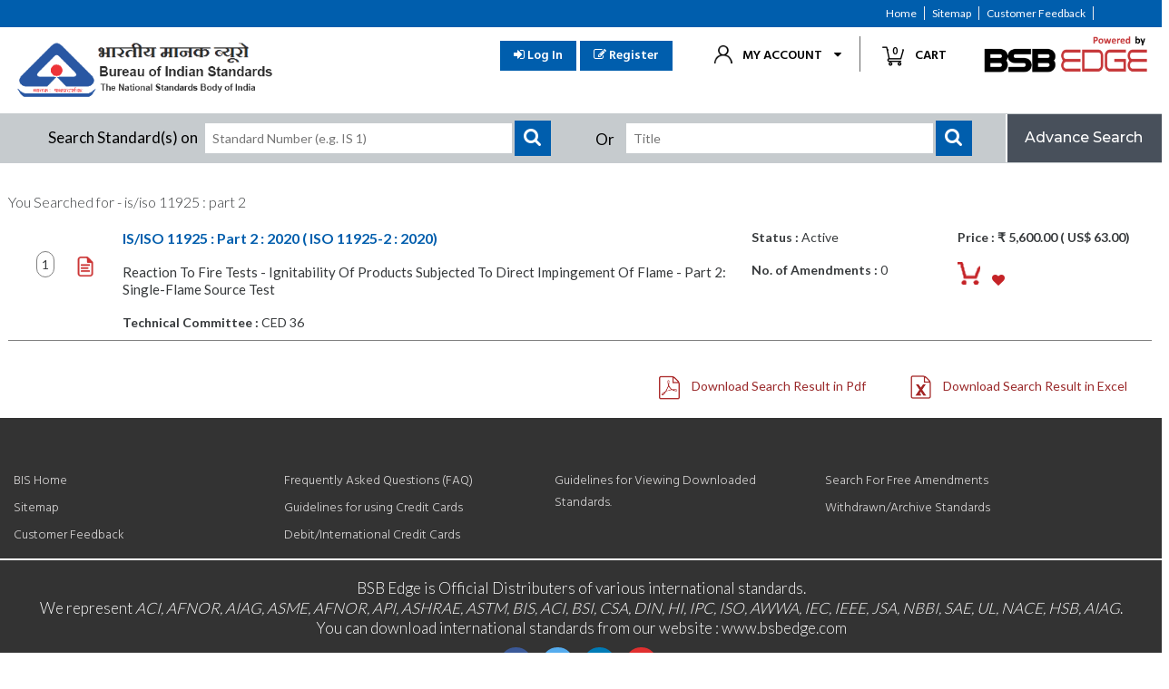

--- FILE ---
content_type: text/html; charset=utf-8
request_url: https://standardsbis.bsbedge.com/BIS_SearchStandard.aspx?Standard_Number=IS/ISO%2011925%20:%20Part%202&id=48429
body_size: 46711
content:


<!DOCTYPE html PUBLIC "-//W3C//DTD XHTML 1.0 Transitional//EN" "http://www.w3.org/TR/xhtml1/DTD/xhtml1-transitional.dtd">
<html xmlns="http://www.w3.org/1999/xhtml" style="">
<head id="ctl00_Head1"><link rel="icon" type="image/png" href="favicon.png" />
   
  <script type="text/javascript">
      //function validateKeydown(event) {
      //    // Define the allowed regex pattern
      //    var regex = /^[a-zA-Z0-9\-:\.+&= (),;]+$/;

      //    // Get the character from the event
      //    var char = String.fromCharCode(event.which);

      //    // Allow control keys: Backspace (8), Tab (9), Delete (46), Arrow keys (37-40), Home (36), End (35)
      //    var controlKeys = [8, 9, 46, 37, 38, 39, 40, 36, 35];

      //    // Check if the key is a control key
      //    if (controlKeys.indexOf(event.keyCode) !== -1) {
      //        return; // Allow control keys
      //    }

      //    // Check if the character matches the regex pattern
      //    if (!regex.test(char)) {
      //        // If the character does not match, prevent the default action
      //        event.preventDefault();
      //    }
      //}

      function validateKeydown(event) {
          // Allow control keys
          const controlKeys = [
              'Backspace', 'Tab', 'Delete', 'ArrowLeft', 'ArrowRight', 'ArrowUp', 'ArrowDown', 'Home', 'End'
          ];
          if (controlKeys.includes(event.key)) {
              return; // Allow control keys
          }

          // Define allowed characters
          const regex = /^[a-zA-Z0-9\-:.\+&= (),;\/]$/;

          // If the key is not a single allowed character, block it
          if (!regex.test(event.key)) {
              event.preventDefault();
          }
      }

      //function handlePaste(event) {
      //    // Define the allowed regex pattern
      //    var regex = /[^a-zA-Z0-9\-:\.+&= (),;]/g;

      //    // Get the pasted data
      //    var pasteData = event.clipboardData.getData('text');

      //    // Remove disallowed characters
      //    var cleanedData = pasteData.replace(regex, '');

      //    // Prevent the default paste behavior
      //    event.preventDefault();

      //    // Insert the cleaned data
      //    var textBox = event.target;
      //    var start = textBox.selectionStart;
      //    var end = textBox.selectionEnd;

      //    // Set the new value of the input
      //    textBox.value = textBox.value.slice(0, start) + cleanedData + textBox.value.slice(end);

      //    // Set the new cursor position
      //    textBox.selectionStart = textBox.selectionEnd = start + cleanedData.length;
      //}
      function handlePaste(event) {
          // Define the disallowed characters using a negated character class
          var regex = /[^a-zA-Z0-9\-:.\+&= (),;]/g;

          // Get the pasted text
          var pasteData = event.clipboardData.getData('text');

          // Remove characters that do not match the allowed set
          var cleanedData = pasteData.replace(regex, '');

          // Prevent the original paste action
          event.preventDefault();

          // Insert the cleaned data at the current cursor position
          var textBox = event.target;
          var start = textBox.selectionStart;
          var end = textBox.selectionEnd;

          // Set the new value
          textBox.value = textBox.value.slice(0, start) + cleanedData + textBox.value.slice(end);

          // Move the cursor to the end of the inserted text
          textBox.selectionStart = textBox.selectionEnd = start + cleanedData.length;
      }

  </script>
    <script>
        // When the user scrolls the page, execute myFunction 
        window.onscroll = function () { myFunction() };

        function myFunction() {
            var winScroll = document.body.scrollTop || document.documentElement.scrollTop;
            var height = document.documentElement.scrollHeight - document.documentElement.clientHeight;
            var scrolled = (winScroll / height) * 100;
            document.getElementById("myBar").style.width = scrolled + "%";
        }



    </script>
    <script src="/js/sweetalert.min.js" type="text/javascript"></script>
    <script type="text/javascript">
        function Redirectotohome(ssurl, stext, stitle, sicon) {
            swal({
                title: stitle,
                text: stext,
                icon: sicon,
                // buttons: true,
                dangerMode: true,
            })
                .then((willDelete) => {
                    if (willDelete) {
                        window.location.href = ssurl;
                        //swal("Poof! Your imaginary file has been deleted!", {icon: "success",});
                    } else {
                        window.location.href = ssurl//'home.aspx';
                        //swal("Your imaginary file is safe!");
                        // window.location.href = 'login.html';
                    }
                });
        }
    </script>
    <script type="text/javascript">
        function JSalert() {
            swal("Please enter the criteria for searching!", "", "info");
            //swal("Please fill in either Standard Number or Title/Scope/Keyword.");
        }
    </script>
    <script type="text/javascript">
        function msg() {
            swal(arguments[0], arguments[1], arguments[2]);
            return swal;
        }
    </script>
    <script type="text/javascript">
        function YourMethodHere(source, eventArgs) {
            //alert("sss");
            $("#search1_btn").trigger("click");
        }



        function Employees_Populated(sender, e) {
            var employees = sender.get_completionList().childNodes;
            var div = "<table>";
            div += "<tr><th>EmployeeId</th><th>FirstName</th><th>LastName</th><th>City</th><th>Country</th></tr>";
            for (var i = 0; i < employees.length; i++) {

                div += "<tr><td>" + employees[i].innerHTML.split('-')[0] + "</td><td>" + employees[i].innerHTML.split('-')[1] + "</td><td>" + employees[i].innerHTML.split('-')[2] + "</td><td>" + employees[i].innerHTML.split('-')[3] + "</td><td>" + employees[i].innerHTML.split('-')[4] + "</td></tr>";
            }
            div += "</table>";
            alert(employees);
        }
        function GetID(source, eventArgs) {
            var HdnKey = eventArgs.get_value();
            var HdnKey1 = eventArgs.get_text();
            //alert(HdnKey1);
            window.location.href = '/BIS_searchstandard.aspx?' + HdnKey; //relative to domain
        }
    </script>
    <script type ="text/javascript" >
        // When the user scrolls the page, execute myFunction 
        window.onscroll = function () { myFunction() };

        function myFunction() {
            var winScroll = document.body.scrollTop || document.documentElement.scrollTop;
            var height = document.documentElement.scrollHeight - document.documentElement.clientHeight;
            var scrolled = (winScroll / height) * 100;
            document.getElementById("myBar").style.width = scrolled + "%";
        }
    </script>
    <title>
	Bureau of Indian Standards - e-Sale Search Result
</title><meta name="description" content="Search Result for is/iso 11925 : part 2" /><meta name="keywords" content="Indian standards, download pdf, BIS, BSB EDGE, e-sale, search standards, is/iso 11925 : part 2" /><meta name="viewport" content="user-scalable=no, initial-scale=1, maximum-scale=1, minimum-scale=1, width=device-width, height=device-height, target-densitydpi=device-dpi" /><link href="css/dynamic.css" rel="stylesheet" type="text/css" /><link href="css/animate.css" rel="stylesheet" type="text/css" /><link href="css/colorbox.css" rel="stylesheet" type="text/css" /><link href="css/font-awesome.min.css" rel="stylesheet" type="text/css" /><link href="css/easy-responsive-tabs.css" rel="stylesheet" type="text/css" /><link href="css/bootstrap.min.css" rel="stylesheet" type="text/css" /><link href="css/responsive.css" rel="stylesheet" type="text/css" /><link href="css/owl.carousel.css" rel="stylesheet" type="text/css" /><link href="css/owl.theme.css" rel="stylesheet" type="text/css" /><link href="https://fonts.googleapis.com/css?family=Prompt:400,300,200,500,600,700|Lato:400,300,700" rel="stylesheet" type="text/css" /><link href="https://fonts.googleapis.com/css?family=Hind:300,400,500,600,700" rel="stylesheet" /><link href="https://fonts.googleapis.com/css?family=Montserrat:300,400,500,600,700,900" rel="stylesheet" /><link href="css/dynamic.css" rel="stylesheet" type="text/css" /><link href="css/style_BIS.css" rel="stylesheet" type="text/css" />
    
    <script src="js/jquery.2.1.4.min.js"></script>
    
    <meta name="google-site-verification" content="8CfMsJv-LATi13tsKg2LacWII3dqdO-4NEnFssa9g54" />
    <script src="Scripts/text_clear_search.js" type="text/javascript"></script>
    <script type="text/javascript">
        function BindEvents() {
            $(document).ready(function () {

                $(".bis_faq").fancybox({
                    'width': '90%',
                    'height': '90%',
                    'autoScale': true,
                    'scrolling': true,
                    'transitionIn': 'elastic',
                    'transitionOut': 'elastic',
                    'type': 'iframe'
                });

                $(".bis_credit1").fancybox({
                    'width': '70%',
                    'autoScale': true,
                    'scrolling': true,
                    'transitionIn': 'elastic',
                    'transitionOut': 'elastic',
                    'type': 'iframe',
                    'onComplete': function () {
                        $('#fancybox-frame').load(function () {
                            $('#fancybox-content').height($(this).contents().find('body').height() + 30);
                        });
                    }
                });

                $(".bis_credit2").fancybox({
                    'width': '70%',
                    'height': '70%',
                    'autoScale': true,
                    'scrolling': true,
                    'transitionIn': 'elastic',
                    'transitionOut': 'elastic',
                    'type': 'iframe'
                });

                $(".bis_customer_feedback").fancybox({
                    'width': '70%',
                    'height': '70%',
                    'autoScale': true,
                    'scrolling': true,
                    'transitionIn': 'elastic',
                    'transitionOut': 'elastic',
                    'type': 'iframe'
                });

                $(".bis_fop").fancybox({
                    'width': '70%',
                    'autoScale': true,
                    'scrolling': true,
                    'transitionIn': 'elastic',
                    'transitionOut': 'elastic',
                    'type': 'iframe',
                    'onComplete': function () {
                        $('#fancybox-frame').load(function () {
                            $('#fancybox-content').height($(this).contents().find('body').height() + 30);
                        });
                    }
                });


                $(".bis_sitemap").fancybox({
                    'width': '50%',
                    'height': '65%',
                    'autoScale': true,
                    'scrolling': true,
                    'transitionIn': 'elastic',
                    'transitionOut': 'elastic',
                    'type': 'iframe'
                });


            });

        }
    </script>
    
    
    <style>
        .progress-container
        {
            width: 100%;
            height: 3px;
            background: #fff;
        }
        
        .progress-bar
        {
            height: 3px;
            background: #c52327;
            width: 0%;
        }
        
        .scroll_indicator
        {
            position: fixed;
            top: 0;
            z-index: 1;
            width: 100%;
            background-color: #f1f1f1;
        }
        .gap-for-scroll-indicator
        {
            height: 2px;
            width: 100%;
            background: #fff;
            z-index: 999;
        }
        
        
        .AutoExtender
        {
            font-family: Verdana, Helvetica, sans-serif !important;
            font-size: .8em !important;
            margin: 0px !important;
            top: 175px !important;
            z-index: 1001 !important;
            font-weight: normal !important;
            border: 1px solid #CCCCCC !important;
            line-height: 20px !important;
            padding: 0px !important;
            background-color: White !important;
            list-style: none !important;
            max-height: 440px !important;
            overflow: auto !important;
            overflow-x: hidden !important;
            display: inline-block !important;
        }
        .AutoExtenderList
        {
            border: 0px solid #CCCCCC !important;
            border-bottom: 0.1px solid #006699 !important;
            cursor: pointer !important;
            color: #000000 !important;
            margin: 0px !important;
            border-color: #CCCCCC !important;
            list-style: none !important;
            margin-left: 4px !important;
            width: 100% !important;
        }
        .AutoExtenderList ul li
        {
            background-color: red !important;
        }
        .AutoExtenderHighlight
        {
            color: White !important;
            font-size: 1.2em !important;
            background-color: #DF0000 !important;
            cursor: pointer !important;
            margin: 0px !important;
            margin-left: 3px !important;
            width: 100% !important;
        }
        
        
        
        .advance_btn
        {
            color: #fff;
            padding: 0;
            border-bottom: 1px solid #ddd;
            line-height: 30px;
            font-weight: 500;
        }
        
        
        @media screen and (max-width: 200px)
        {
            .sticky_bis
            {
                top: 100px !important;
            }
        }
        
        @media screen and (max-width: 400px)
        {
            .sticky_bis
            {
                top: 120px !important;
            }
        }
        
        
        @media screen and (max-width: 600px)
        {
            .bsb_img1
            {
                width: 100% !important;
            }
        
            .bis_img1
            {
                width: 100% !important;
                margin-bottom: 25px !important;
                margin-top: 10px !important;
            }
        
            .bis_img1 a
            {
                float: left !important;
            }
        
            .sticky_bis
            {
                top: 180px !important;
            }
        
        
            .bisbsb_main
            {
                display: grid !important;
            }
        
            .bisbsb_main_part1
            {
                width: 100% !important;
                float: none;
            }
        
            .bisbsb_main_part2
            {
                width: 100% !important;
                float: none;
            }
        
            .login-create ul
            {
                text-align: left !important;
            }
        
            .li_1
            {
                width: 100% !important;
                text-align: left !important;
            }
        
            .li_3
            {
                width: 100% !important;
                text-align: left !important;
                display: grid !important;
            }
        
            .txtbx_li_3
            {
                width: 100% !important;
            }
        
        }
        
        @media only screen and (max-width: 768px)
        {
            .bsb_img1
            {
                width: 100% !important;
            }
        
            .bis_img1
            {
                width: 100% !important;
                margin-bottom: 25px !important;
                margin-top: 10px !important;
            }
        
            .bis_img1 a
            {
                float: left !important;
            }
        
            .sticky_bis
            {
                top: 210px !important;
            }
        
            .bisbsb_main
            {
                display: grid !important;
            }
        
            .bisbsb_main_part1
            {
                width: 100% !important;
                float: none;
            }
        
            .bisbsb_main_part2
            {
                width: 100% !important;
                float: none;
            }
        
            .login-create ul
            {
                text-align: left !important;
            }
        
            .li_1
            {
                width: 100% !important;
                text-align: left !important;
            }
        
            .li_3
            {
                width: 100% !important;
                text-align: left !important;
                display: grid !important;
            }
        
            .txtbx_li_3
            {
                width: 100% !important;
            }
        }
    </style>
</head>
<body>
    <form name="aspnetForm" method="post" action="./BIS_SearchStandard.aspx?Standard_Number=IS%2fISO+11925+%3a+Part+2&amp;id=48429" id="aspnetForm">
<div>
<input type="hidden" name="__EVENTTARGET" id="__EVENTTARGET" value="" />
<input type="hidden" name="__EVENTARGUMENT" id="__EVENTARGUMENT" value="" />
<input type="hidden" name="__LASTFOCUS" id="__LASTFOCUS" value="" />
<input type="hidden" name="__VIEWSTATE" id="__VIEWSTATE" value="jVTiZ4hCRqZDXHHNcHG5c79Vp/[base64]/yXfXe43Uu3NjUC4ZtOpBxG2hansMfCBrlmy+WhqywHGq3ycJA8kzOWHJzxGYUqHh5LBSoY/DmN6TfbJ1wyxh83lqcaJJ27t32pBdj+bUzioir9AhdPWUave2MQb0kreEoxVqD8GKjkLVa9UVPpEcxPJZhyjkaAQnomsjXBZT7A0jT2sWxcXfHWOYsh1cT15nhf1e6DpGKM+ddTkA3bMIns2MNVA0/sWvdy9JYkDfentFrJTfyZWSDTLyls6lLiBl0gRwWPVZJuweQCqiqL4d5+tUm7zxMxSAIhZDe6vB+bpjhtxZ7FFPY4fx7ZLYFshwKGkQxZ+rGXG/JP3yF/iewrvTHXakrQ/B8fmCbq4o5tah42CeHHVCl0XUhdAtCTA8spnunaYL3leB76OUHPk1MxDMPp0yxYNwy2QA3n6Z54qUZSPWLLbPhOQ6H3N9x6++BCbGuN3FHQoVdndJnI6SjRg+pRQalpqqzuUcwrtjRmyBpoN0D1prCAyD/tFzCK7Oue0bnyeCeD3cbvLmCxUKaMOiBkxxdSITTOMriU6hhC7Wu72NEKXt2YwH1AU4/TaxormOJksMQBS4Ev8bRt+RiyweciHqLnQvKrwlvuvMXbQDh9tIgjBq5Uw6pjQOHGbCyWA9giCgSdMzi2MLqva/H09GdE+hAG//AEtQ5OWQpDgahOUQgNHD68YK3uEr7UpBAR6CSBR4sXKfVIyvosqxUEHPc4suiI65J+KG4ZLrZZnkdYIfDFqYCZXNJZre2BsZbjo3gwC8vq6o2zpPqpj4zDimHxCFRh+8VKwncwGBIGZ6rbyCe1KKCZUMMFnBhA7dQa6PefFmZUkvwFaGtqS/RFoVvzFxiQuwYijLbLh3HSieND7BMKaeHEVgJ35jWEZybMV5wqKxgqb6lpZ7aYoL6ic4wehmUqjmrDT/[base64]/E2TIdSCxyN+e4KppYUNPDpDr0FCSERot70e1FgzrDjpZ2/ci4FgUjwVy4rH2chB/cNF5+D0n7uIqwO7Xy9N/oxjXkDsZihf9uGC6GH11UAjtVkBZx6ZQ64v5wpMepqgnAW9r9a9xmNN/JAVjmDejQCTXHzBZ+/1YM+/cF5BR3GD0g1bqDWty0/459bSxeLH7lUER/Kakg7Aa6+Q28+SaOo2eb57DQD6kwPYgZESacCPQEDURlxVww3ira3sFKsBIXlOWP/WvVnyzrR3Qs2An5Jt3koaUIaNOHXI5Z634Yk4g37JV1FRfGn/[base64]/YF5Z3ep+p7ffN9Q60ptZc6n3m/YljVK9ad0tLfoeBCSH8BZaqMqbjBt9bGMMKBm2J7Ms=" />
</div>

<script type="text/javascript">
//<![CDATA[
var theForm = document.forms['aspnetForm'];
if (!theForm) {
    theForm = document.aspnetForm;
}
function __doPostBack(eventTarget, eventArgument) {
    if (!theForm.onsubmit || (theForm.onsubmit() != false)) {
        theForm.__EVENTTARGET.value = eventTarget;
        theForm.__EVENTARGUMENT.value = eventArgument;
        theForm.submit();
    }
}
//]]>
</script>


<script src="/WebResource.axd?d=ytJRYBGW20rOvgSftw1nGQvbig8iMdBwfidVTPa20Ze2DFyVxF6xxhESwcVRjjfeUSnYzlnznRRvSZNoRxY4v-al-581&amp;t=638621513700000000" type="text/javascript"></script>


<script src="/ScriptResource.axd?d=8ntVDCt7uqcJ49G2X-GfkXlBiWx7S-PgUVH8BO3O6uJjPDDwjEcdLgi037UNUDhJZn5XS89aPz24u6Xjt55LlAs4ZqnfO4QpeFzwOkSeYnsNhH0X1O0yvZ5lEldu73ZQUMPicQ2&amp;t=51e37521" type="text/javascript"></script>
<script type="text/javascript">
//<![CDATA[
if (typeof(Sys) === 'undefined') throw new Error('ASP.NET Ajax client-side framework failed to load.');
//]]>
</script>

<script src="/ScriptResource.axd?d=qykeasdamSMTZ_hnpNBUOgV6gmnOOtf2nIEGHhwf6asGH2LvdFOAen9ga1MaWL39zCj9DJ-qPeY7cRB8GKwNiOzCZ00toEFWwetNeGCGwobrZIrH0dnvrPgjjLkx3yEDOA60mLgtltEpqq7-PMAzcTvHwy01&amp;t=51e37521" type="text/javascript"></script>
<script src="/ScriptResource.axd?d=Ln2vpf5ILLfY73TAVit2XmY5MkIOqzpOjh1iWa6j9m1L3yyN1PEJX1djKsFCcsJJ7pwtfPGxPfSjT7bnqdajFUtuRpfiOdfB9jkWuBGDLL457PfTG-WG3hlWQCqZyk1s84wlURCP_F3tdkjc7FowmpnGebE1&amp;t=51e37521" type="text/javascript"></script>
<script src="/ScriptResource.axd?d=Q6LzYydqajUElHvNvMWQ-1Eav7VCBuce33U-ljrfMH1i3lXhiWZ_XIaQ_9zAOjifsezmvRLplwxsDj3097TlAAXm5KH1nMbf30SCyZPZEvjBLjZHHu7ZLoHcUZStDnAx_MJ_5A2&amp;t=51e37521" type="text/javascript"></script>
<script src="/ScriptResource.axd?d=6IaArvPLT2EAiuvOuXb6519BXMtRiOFkkbxN6Ctb3npNV5k3MFHN1Rq6u5JJFEdMO2c7yy17IVbI1C4nW1NMoSK-2imwwZ1yzs31kNWgL6hz--Fz12EwT2dK7lyP2Obl3fAgSHfJSUUUTErpMCjgCKXDnBo1&amp;t=51e37521" type="text/javascript"></script>
<script src="/ScriptResource.axd?d=dlzu-e_mT_fB25ijZTNz3fe9F9AkvB38gOpjiYa-vMB4i6HuxbomXQkFTQHZI64JCltatUpeESM1Vh-YkoVUYNz6F6EtmtRluqKWtP1cFJoo-1m52TggILnxjfLOHchKUfgd75jxCUB254fdMVd0jED-RqY1&amp;t=51e37521" type="text/javascript"></script>
<script src="/ScriptResource.axd?d=vMB5BYNL4Ss_3fbUYelmrhQnQt8-CLV97_BYEkohC_8aqZdhbY2FyfL3BpUCvM2J1ZAptiWn0jISGn25soyX8jjkRsUNKOpXg3-yd4LNsHg1dr2HHMAd3b-QiyMyFpvFKfsL_DcsaUuDgYHMtm92LGbJj5A1&amp;t=51e37521" type="text/javascript"></script>
<script src="/ScriptResource.axd?d=E7iNQhGS5oWB7cCOhTsEk0NWXdVWW2eIxZlHU9cx1Y0WjLu1nk-nkLiVkJJ24CvkyELN2Vmvd06c2O6wBounVhgu0XTkOLUXk6Jb12_A5oErCbIvrxTgLWmGbElmO0SKQUce8k20mpctSYph__Hz4Ynx1w7lMiQhlPiypSo4VFqtbQts0&amp;t=51e37521" type="text/javascript"></script>
<script src="/ScriptResource.axd?d=HN07A87_-5kZf6TT7f04KxWd7_uQ3xmpZjZua3P-NfJFLEMP_nqWxz3O1NP1ny4q9T89qwA-KGLQIYxBFI14LuO_AoPCGubPiRGtITob9SilHSzgsREViws9iA-Msb65_qOpA9t_ST2SR81jPBqclxnAaMe1EulzGNEK_7DjQRR3ROtJ0&amp;t=51e37521" type="text/javascript"></script>
<script src="/ScriptResource.axd?d=wWRcXj8zXTKMpnfalHUJx-1vZFgSkmXavRD24u5L9OZR4Uc5RJyg06FwQgvLPDJjXiTLqvc7uSjO2xHpDColyqjTtnbwWanpr_LcsEvBc3G7igCviz7u-ff1mZl2fFM6SRxb8h2HqN6GO_IM-krT2zPTCmuEiwcmTG7UHgv7HhijZaig0&amp;t=51e37521" type="text/javascript"></script>
<script src="/ScriptResource.axd?d=29x71pR1gBqu5IuqaPi1tN2zyyaRjxyiduznIUy9wbiRgqCg81BZOlzU-6qnbG7CI5cSXvtXR_AFCHOW7BFLCA958RbmH8T3oAx0mxy9rHC2MVXV0NKfyG8YOajGwW2pj4zMzc9xgCFK_HymJabSduNBZ-G6lN7zhPg6nRzH5V9jWQ450&amp;t=51e37521" type="text/javascript"></script>
<script src="/ScriptResource.axd?d=YEecR7oN9xomRJumGWIXrVzr19gnLXS6LUOG3gSfFmKWSgjI7UdOTosTvdyXQxkqdyjjSG4Nz6RG6he2uNnkOAVXtuSNSab5lrl7Iv6nfKltf_VGIGHX_z8CVwzq3guBZdHrcIMBRCQog-DyiS09WOeXfSIRJFUn7M27nuUeh3eqKHjZ0&amp;t=51e37521" type="text/javascript"></script>
<script src="/ScriptResource.axd?d=J2cwVy4__wrRRHEQDnVszHGmq4fqjq5VtSK6Z3qG0ux-afNkBbLzzM7iZ9hkNiohuiM0AHbGvlxhJqADMRMIWJVp8UpFircmgOHZgFSexIpeeuuo74JvpjiP-JXg07uUYSXE3av3VxKFrmwzRpWUbZG4XjXed80zoBnsaFy0KBIkeIQXMhY2UbP6-OB8KOWpqKLUSw2&amp;t=51e37521" type="text/javascript"></script>
<script src="/ScriptResource.axd?d=e7R3Dr2kUMu367gX089KIcmu4kWOOA9nvEnPs8IUKXdT3ihEBx5Vm90th5iS0sUvpK2ZXTu3knN5r5dEc0L7PSkaV7E74MDBEWG_jkRcAAAUXvt_rgt1HCDzn1RBVaLZsVPXhYfyDFfkXCDMwaE3GTTr8lg5p4KbALkd-vKpO5HEN0kh0&amp;t=51e37521" type="text/javascript"></script>
<script src="/ScriptResource.axd?d=V32kiRRTHDQxdDzzBsn3KPn-x4SD6_KzaZ8ka90MfbZF8TYPrsHrSLWIRsSANUCgpgo1x4wOCf2-2GkTgkE8uJWozbX6lYG40JE286SwT3oVXa9AJFMDKzLpphZCQPG2ZPzLOO7-GEw-_M9cPIDQqUCvZi75q8SGC-yDY_e1VyOAirnH0&amp;t=51e37521" type="text/javascript"></script>
<script src="/ScriptResource.axd?d=rSz9fdDM8rhIbbblyL-_c7oRz5eq4RzYR-sNX45YIRAfUaFvNjFqky8MrrIFfZZCkdkIEcmmp57Qzq3L4anDBzI26rkDXHoK6VxZw84pdAWT-ecyHdCmAJ1-NzQ1N6cFjCiGKI424NwuD-MulkhCfr-IkK71aKA5mfQsJNNFnhr1zob30&amp;t=51e37521" type="text/javascript"></script>
<script src="/ScriptResource.axd?d=P909mV-kdlcq_el9I7pIQ8c1bCyqvHBNs9V3ue6Rpo947r65f0wGoSgqxkd6Rf0SI0mdybT6aNXjEZSk9JPEQBx5a8eoGqP3hdX6rkR1hG8m2HqzJbAkJAaI4eDbsi5pImk9KTF0QFzhTLxaTG43Vv-hNDk1&amp;t=51e37521" type="text/javascript"></script>
<script src="/ScriptResource.axd?d=KVcCbtkNQ1XpuyiFowwp_JHpChuNQPtR6-sqo78wctOjbWQZ-Y0tTJX2TH5nhJUQr00DR0AB8TlR_DD5tHKGMf-Wbre2j-GrrZoenNVSZ_WRDMa2EOWZOF-RAYfbyOVN-tva8TtkSo0Lw61Gp80rSmd2R_s1&amp;t=51e37521" type="text/javascript"></script>
<script src="/ScriptResource.axd?d=gcPW-3KoYCnjaCTc8J52BPh8vrEy4Ra-tnWBOgkV0xDNH2zmXOQttLcHFMuH8rlurhCedyeHdAnjPymDhRkuWW_vpEAwFxeLZ6L24XfB465xws0VKVd9jT3MOzK-HUztEA6ZzuWdjbbXsl-ai3zjwlJEbcw1&amp;t=51e37521" type="text/javascript"></script>
<script src="/ScriptResource.axd?d=xDNWHVmfsSIghOGB-8U72-hITzLhizqAprpvKJ48mt4mCOkgs9Eg8WkrbQ3de1u_R8_3vLs83U66YJWcr1KzCv6CUwNXKh1GnWRuYSIat1_rhRQXFEM3vf8CxE5csHuOX4bdqQrSsOkLm2TF_SGGJOda8Sg1&amp;t=51e37521" type="text/javascript"></script>
<script src="/ScriptResource.axd?d=FVQK4h73cJ0W1EURW4WZBkgP-TdxuUp1CjEdEptqnwnP8v5-qEQIZGYF5cDray-7heI4-Bb_qvNAisxexmuGjV7Dij5yYvRNTDvjK4unQNqIFW7bl2XNAYRzTEjvPXSLp_QP-btH331BaZkS2XSdHoEq2gk1&amp;t=51e37521" type="text/javascript"></script>
<script src="/ScriptResource.axd?d=-TtWn205yAN-iPN4QTnBC7y-yv8ls2yTkcVVUkUlpc5WPanVnDYyLiHTjS9KsNaEViZ5uumpL6fM0F5OhJ4rjKLzrHWuBwKmrhmu_gehTHyMQ3TUhDKmbxvohrEeK4fT_Qw9oQ2&amp;t=51e37521" type="text/javascript"></script>
<script src="/ScriptResource.axd?d=A4raTJyuICeJd6GBY8qTcK-xP9sP97Awv9LvPciF0UHuTvYyekrP5BTcKIrccgg1wL4Sb6_zXcnk-vxa2GkWWGGzJTUroLaQ6znrJmUYQujL-I-5c9g-pLL5WKG061Mm8vFWpg2&amp;t=51e37521" type="text/javascript"></script>
<script src="/ScriptResource.axd?d=thSjprcG47w2MxD1xTmlCnJDUUPsX5Xv1igWnarTjWJqKQeJSeFZYtVNkIDvAZA0WDvSW2rBp86zf5Cyurr4tlAVR81IMsXNFPPk52o-NhG3mIhXRhv6cpv8xDKflGLFz9EED32Qu_I_TsUGAag334hKfcM1&amp;t=51e37521" type="text/javascript"></script>
<script src="/ScriptResource.axd?d=T_HOLz4Tc8bwPbvjzsNWyTwESaHtAuRy33wPXk9iExUeAqKaQSmIBh9BlfQ3wuCNbhfHrrDpcQ_cwFzPhAbwuoOAe0Clgg85-a7qGiapPvK6B51R4TRYxoI5PKLLGhWrNtk5fz_Dfy0QENdkhwJRhC3Fu8w1&amp;t=51e37521" type="text/javascript"></script>
<script src="/ScriptResource.axd?d=wxEA6UpzOhDnU3anyrV2Rvto_oqrJllDnfvvO3rfvhuK9tBhfvSi6aWzYsff9Ds1mMNTiyGoH45kB7QZhasHZoWV2OT-TgwaoVgl1ZDVqt2GsPCyZt90FSoT_5Z-akaNL9M-4WCv_B3eXgYAyKKffLO-mBU1&amp;t=51e37521" type="text/javascript"></script>
<script src="/ScriptResource.axd?d=okFiz06o67X9v0nOhJ5wDEvlcGxbe1KC5s-31belvIN5r39AJGe0RcFhjxSVJPBXycBTRs_BPHCGLUET4y7qxTYSLVysC_DaXevKWaQ45XS2mdBnnziM8A6UjBM2KaWHr5_a6uGB_EQUaCtgCZtoGD_RH8ArFEqwdrY3xAogWUqNXRwg0&amp;t=51e37521" type="text/javascript"></script>
<script src="/ScriptResource.axd?d=pNL1yTShc3dnKSO30QThY865ZSFY2ISyxtnw2PnqtsZ7x4hF4-8QfcYQ1iMxQyibvgfx84LmpllWV3koBHpIvbK63BcAemgjBfSrXXUaHhbXAJkB3ljeScKdEiyWYZ9JdSWIWay6S-5SY39t24CEqXm2nv2DMrFYEi9Ziq_GHhg_xCWg0&amp;t=51e37521" type="text/javascript"></script>
<script src="/ScriptResource.axd?d=8N-NRdS3cbrCxjlP4BruBxiS1pwt9VHDa37T0_gpNm3HOX8uOXuGA-qJUt_xA_xAo_k4pnRdCIMkICmWm_15V5YxFLKNpcKm6n5F-EfR3cVORSHC9BQpZvwoHLveFH45sBC5vQ2&amp;t=51e37521" type="text/javascript"></script>
<script src="/ScriptResource.axd?d=VrqW86fbqnUfRziNwyXu6Ji8jQhhG6lNVsy3K8xD_jyAbaCIe8nsfrb9vDwo6qPgFcjLHXyBVqh8nSRJOpPT69CMD1Fw3h88DRaiiEHGEzvtHKdZKXGxNPsZx9YZcpFiFoYSPXbkPVa3R1DmSGRjieFXFx81&amp;t=51e37521" type="text/javascript"></script>
<script src="/ScriptResource.axd?d=zii_I0by6cTj-hJCjBpSoF_Ek9kNdqEmStaZxtngfmr1NwzQefNzTfrKq5gxMfgSMZb86-8vzvTp-WrP8JunT25zCTaoljbYFKsuKpjLCt66zv7q_m56K3xPl4FG2Z5xo0lTeA2&amp;t=51e37521" type="text/javascript"></script>
<script src="/ScriptResource.axd?d=bYGfun7IObviMGkO1G-6BjI-EvXGfj0Y3ZQio0WNMEnUNzdl_Sb6YFEVeOlm5KxWvoRAFk4H7myyTpO6JRrLKTBu5Sx5AcJsd_pfLjfPHsxBa8hGb0UFghIIkupO9dKcSrjLbw2&amp;t=51e37521" type="text/javascript"></script>
<script src="/ScriptResource.axd?d=HDLeIvYJhLsYB56yNnnzHNU33YfTol9JTxOQIDoeO4OhPrzrXe01IY5QRL9Etx6b-KEVlG2yEeHVawo0PU2uY3JacEfRhKkAkWUAo-zcCDepX4mPpMbMVFLzMfyCn-0VRyKKnnA_9VjCCmHIIS4ZCbxsQd41&amp;t=51e37521" type="text/javascript"></script>
<script src="/ScriptResource.axd?d=cPTiyJDZKX1YzHe8ZaOSZoOSs8U7uZ91BnQ1B3-sC0Oyvewm7Y3YWHaEsPNfe9s49_xBtkF_ed6HNW8RLzOK9QzSm2B3cEjqm-GODH-9fkf715ErB_Xf4neAR3RCGRV2mn64a06pzPkW7nmiGc_4rz470n5OxO2wB-gDehlon8muGHvn0&amp;t=51e37521" type="text/javascript"></script>
<script src="/ScriptResource.axd?d=lKx2wv8RsMonSVExOu9ESy94oM_SnJvallx4sc0ezTS98hozxKX-f402bpjcRhQbfgrUNuU2cLmfraehv-6GJpNgfDfg0wHM0XCXpnMrpBbKNy_yoe1sUDmyMxGVTorlYmINf5SHImPa6IZbFUr-xNVrLyHTQ7jwHOTehLn556b2ko-h0&amp;t=51e37521" type="text/javascript"></script>
<script src="/ScriptResource.axd?d=zmNPZD09QJbmmtoBAA4XiIjRNRXiWSmgNOb3Xn23qchWAblroH9Elmgh4HxwS5_36Uql6_kln03ZPBUwtyXw_zQIa7mLRqoueRhZVV2Dzh_i5S4VgmCNUhStlPLXCOO1GAt2k_OrYYEslqlbebzLu3H_dIQ1&amp;t=51e37521" type="text/javascript"></script>
<script src="/ScriptResource.axd?d=Osu0EKKHn7ogqtZHVhJdVx3MDRDWJHiIIJFMQGiZ-HGyxQjz-tkD6NO4k_J0fs3oR-8FyO2jhh_ITU368fuzDxt1sgLXvA3jxJuVLBq2JLGktk8lUzJ4wqhZU5TxB8-Ll6q_lg2&amp;t=51e37521" type="text/javascript"></script>
<script src="/ScriptResource.axd?d=RXZKdFToKi8Cyw7yCvYb0kxYe7OoOAz_-gQtK7cTPj7FAPlBPePx1tA9xr3Zr3Nq-by2a3_8AMl80zfTdlEH5SJ6GkoL1pEPUnDBb1fDSmSzjQ6omNV8IYfmKVTZzQ84NeWlwEwENXc9FJGMc4wacgTargZrvQvEeQQ6JyEJHSOUVRVn0&amp;t=51e37521" type="text/javascript"></script>
<script src="/ScriptResource.axd?d=U6iTo6E4PRJWl5Q9fqi82FwSSyClOJ3j-LBbyMQAxDIxpribE6oPq8N7BlXkNJxqClBZGwz44YGJt-nGxSN7QJU7A2PanMx6itGrzH7_7Ei2u41HCAXv_LBxEVC23XCAnsG3s3v6jhdwv06VXtXrXZ4Cwlg1&amp;t=51e37521" type="text/javascript"></script>
<script src="/ScriptResource.axd?d=faJ74HH0GuIwTpcRG5PgAjYr1gw1o_iDXJpbPUHFd7uZVeHBs6Z5rVe_t34oCSOS5EzGfnXeqxdtocVnMOFRKjJSuvVauGG9ng5I1B22lOnqTad8XV-YghegkyGj4xd6IqM5REUjzRAXygirM-iPyu-9mOo1&amp;t=51e37521" type="text/javascript"></script>
<script src="/ScriptResource.axd?d=Or8Vx1KWZr3x-w3FNj7UxJtuTMnycQYgf24wVqZAKCioZXCVosYUe7MCUPZP9729tHDuw_wnfWbnqAjXpIjeXg90E7BpeRh2oeiPr5AnnY55M5kqT2PqZIj3zizyoKj-su-JflzgsJP2oGQXNttdyiLkgrE1&amp;t=51e37521" type="text/javascript"></script>
<script src="/ScriptResource.axd?d=BDAp9lGhEyhN6Oqi4pCSXYbLQJmOjcd0drWoUEWET1VjT7dSzBzUEhpPc-GeF5Nc-tqHLpLf53gxaxgxr3nU5k664gTpqEcsuPzTyU3JyTBKwKZEi7MJesZaKxqwjophcPfwWrLaJEOFi_aEFLgFVXlvQ8M1&amp;t=51e37521" type="text/javascript"></script>
<script src="/ScriptResource.axd?d=tHu9pEHpgG1KCTCyfnhpOhSarCKohq2Xv0i4yGl8Pi0U3a-RvZNaredk2zPo3CXGKc3puel2FiYzPvHA2ceiwOD9fCP01Wty1P_KF5M_ydmHcNbKI0hkx43Oy6ODKRhutU5JIiN49HL3pvN9hAkokONHjGUzqmCQeEy1YYJDWqkRj__w0&amp;t=51e37521" type="text/javascript"></script>
<script src="/ScriptResource.axd?d=eUM6S3B_v8Bnt4cw39M5fRzjo05FVNDkjVnhGxPHgWwBNVUC0IRZT7g_FaJa5dvOKqV238GiSSDWhk3F_-2j5trN4wo5EJdfQHeknXijK2AjoeOu7AC62lYL5qIqE8T1TSop4L6xGqD_Km1Z0_dN999lsoc1&amp;t=51e37521" type="text/javascript"></script>
<script src="/ScriptResource.axd?d=hGePJI7UMRpV50fkLR5pRM8P-xbIFSh2_sz9viB72W2XuGYt57-xMUU3YcLpATsttQZGp95m9PNIjWEqn44_LBr7SN-GwiMuKRxxQbItgX4OW7NrrnzqEV-MLB9e5ONXlHczPXRprj3l0nplsr5qyJSqWmK3e0aYZOv90sikBLbftOQn0&amp;t=51e37521" type="text/javascript"></script>
<script src="/ScriptResource.axd?d=VCSz9aHNleESmvFELAkzG0SS4hOEpRrX9xg1VjOrJTGmd4qRqXSYoPz4nC1zM2HQsDFvNi1SAsPGZKEFskuqNk0cKMs51U414qJw_gdVYmFtf8xUMneaqEdkrDwxGFhJC5BhuhP-HZ5UrFCKZrQblvyi3Us1&amp;t=51e37521" type="text/javascript"></script>
<script src="/ScriptResource.axd?d=uykNWEcVhNlSlQloNbj4YPNpDIRJewhG-qfIhq2DVayBqM_cC-wJrdtb-ELE8I6DW4z5WXLfVyy0gNxuRT9JDrsehhFrYgMCSyNXievxiMSWnz9bCrsZpKr6Xwv5l5Zj9GAoi_59BaZA2qiwe5DbGPttirQ1&amp;t=51e37521" type="text/javascript"></script>
<script src="/ScriptResource.axd?d=ZpMOMXQbH0jE0Yg4PVgI-NwwgqxfLsbvxTOjphODFDTsOPZBXBsht6LZZifgIKAM1otfSR78H6eYC8WSmRoI_edbMkadgp6DvQEoTOUL2GsTtZkrlyQrqcKhJhOV9aRSUCrbftQk1EEKv0U9m_7bv7XuCjU1&amp;t=51e37521" type="text/javascript"></script>
<script src="/ScriptResource.axd?d=WxUam9XXh_sy7hVM6aBvxDxF54NeG4CFXI18GrSgU1t98z1IdVRmqWM4Kh8y3XKgBFLKO1ZLgLorBN30_Vf8gtjGYkgmvm98Me_29V7OZ7mRINDHVOBanZ4O37xJr9CWQCSqz8N2n5CFyK0SE8NH39cZnTvAWzBVC5SV6eL4HNjTZM3K0&amp;t=51e37521" type="text/javascript"></script>
<script src="/ScriptResource.axd?d=2bb42QWmWu4CARjwFg5Yp_MiMO_VFKCbfaEX5yZHGXmm2-UA6O_tJeTIaMRfAD3PFVae9skR-NerLkbT_HU8NAFOhAOwgQp1PLFSsT9vbM8Vej_3CKDAIzr_y68VwK33VDzc1Ssmp2v82x-j6u0PYbZBteg1&amp;t=51e37521" type="text/javascript"></script>
<script src="/ScriptResource.axd?d=BbPyA_stcc4HG-Q_4tfkDx9GGN-pjhGwvdj7gGH4vYS6w6Tz4jB9LCQWAetkIuNvUkua25ozpb7LEDHUNhqAkoa70o5EH_U6J3N_KAdbb4-oUKuJNr362Xz6eT4auGy_zzFSdCXr2uzN_uazzY1xK3L-y5o1&amp;t=51e37521" type="text/javascript"></script>
<script src="/ScriptResource.axd?d=YrPmv8RHs35eCRt9cRdF1TNZPHn4eGvKoNWr0t6EUxp9yYpj6FstyWwlhLXz65eyU2iwvrVSinFEE7yzSNnMWK0yf2RkSq5TWuQ90P1wbYZsWg9xTqun0AJqveHzXMtMyqRANUtYeRzwOooj3sM6548cSNU1&amp;t=51e37521" type="text/javascript"></script>
<script src="/ScriptResource.axd?d=5fFYIHkoP6-FX5s_B1MUjVY0G8UJVWWhXY7iUAhCa4iNogDZvTtHk-ceMfdriFuS3VXgw10-Qn9vOcxDBWklgdBL38qT5UDJB0ufRcdqw8Xu3KhvcL4m3IG7Q-1wo8ch_iwNfw2&amp;t=51e37521" type="text/javascript"></script>
<script src="/ScriptResource.axd?d=dQPeaE-b9fmSGfQw3Tpxxi-7fTbrHZ0y2ScCbFrv9K46_q5mMqHmx1O0tuouWT9Jd3VtaTh_pMIBEhwi0n8fSaklpgmt_qu63F8-BO3jqPsxWtI8SdobMIe_rU8gB9MP5ItOKYpCiwwt7LsJfl1W2W08XDs1&amp;t=51e37521" type="text/javascript"></script>
<script src="/ScriptResource.axd?d=QtxhYQfwvAi4na4Wie5LCRhn6g_Ws7viwpIVErA2sBldnpZu9FkB0y6yeGLT8IMtIKYRa1_3imX0y4JwqK-xhUbaRAJPPCpFXGLpD9_9qXx9KOCdeDaYNWFeTInVm08pKWHifA2&amp;t=51e37521" type="text/javascript"></script>
<script src="/ScriptResource.axd?d=omCqH5mZA6NGnVwg1vMxHD2t7XZJEiDuw_jNwI6sWjk2pkVM4DZaLDtUR5dtL6PD79kfoMAebshUlql-t3THYgINnVe7EIusKknjx6XalFjVuD-2i15h53qysSLmVFe_PG7OxH3z0ImP3pQdeN_E1tHCvXs1&amp;t=51e37521" type="text/javascript"></script>
<script src="/ScriptResource.axd?d=z54yysiCOFzISt0mj2yEGUX1qOeVa99RNsDRX4a_axBu6NAgnpJwufHhWxRD9gZwKAvp-9kTN1hvbZi-84OeWRyJBO0Dku5tZJ6dkwx-UotACpf5x8CHXbm5jawrCp0ARfU-G8oaTILmrfdBFjT1V44x-Lo1&amp;t=51e37521" type="text/javascript"></script>
<script src="/ScriptResource.axd?d=E4J9LBzqaZysC3dDBIDYNX9qONhy5MzbR0Nu9VSecUAE_sxAYR6aoqTxpzgSklkKBR8MvkDkWOuMbGgKkMsRr65Gckwce0L1zEIr7NGp2k9PnDVJvW6L0pp6Cmcj9osUl39Rd5T6Fyx1MrXDQa9H13yHanDvXVrdkc958QQBL0-AiZjj0&amp;t=51e37521" type="text/javascript"></script>
<script src="/ScriptResource.axd?d=dEB4yafUAAbGXbp_TtamFZJL05d-X0J6sAUZJtb7zuWhgzc_kNxRz5KUfKftedVdIjsQDUoL9F1x0zvaY3odkKDU_z-k6NUqGOqjEk_Ii6gMA9JJP74VdEu5zbsote6_VXXgtam1jZpR0WNDPjDInHm3AGU2xYJ-UN2vYaJX82LSrjsu0&amp;t=51e37521" type="text/javascript"></script>
<script src="/ScriptResource.axd?d=Q5hKz4CM_InJ14WbKbAh-R3LI-M0niNw9CPr8yPb6gTt2uaD6c2Q4t432JeKPjBRe3iONdjNcQ2tXAQkc5_w6kegM5WAaTtKSoz6bOXeaikSfEGRsJeX6f0b7lGdi0VsXy9hQ6lJhRf867oga1akTvGNxYyTGyYUOySKjr_4RXsR5qcT0&amp;t=51e37521" type="text/javascript"></script>
<script src="/ScriptResource.axd?d=q8Gk3w3b96MCUvrUuCYtHqZdo1zSXEMsebiUVLhA5dheE6BJ5dlyzt5n9rSmE-KiQUj0VDknYEdsnYJI6mEroMsHqrt9Jdr9J4zvbg-m-pev9SNehQW6p4nejd0eI6l1XxeEv6doxcIQ1o96yKsOWPO1ee7r3RGYz-Imkar7Uk7mEeFq0&amp;t=51e37521" type="text/javascript"></script>
<script src="/ScriptResource.axd?d=KhQOWnha4sShxtJqSedcI6m_GTSsSwQJZ8gDD6R-u82sc_JeOY-XIVZGrh41yZWt-NbfVzl-gLg5z-D7b4T6eO2-y06SD8dfrzDXCaF2N8I22lF4Gon0lXZMq9NAq5OeFAAqtjkErIrN7eSBbX3ezzxr1Nz28XBj-_DuN_iLONVvGjl-0&amp;t=51e37521" type="text/javascript"></script>
<script src="/ScriptResource.axd?d=xTBiZ1v840vwSv1j6uHrL5U2nGBJX3XlnKY67GE6dtqq7_w_Td8g_WS-6iDxHFAgaEA5Vn4bs0Z0vSXL9d5gbMUXyoGKwR9JIYCdbzT8tjub3PSn0feNMSSIejVG5Aow6YFrvITfVRimucu-OZ-0gDK-ieKcACIrrHmwzoWgp__GTcCw0&amp;t=51e37521" type="text/javascript"></script>
<script src="/ScriptResource.axd?d=HgxwoI8Zra2WVgf3t2LwWf_qpNXAi79nJm86IvR65LwwMpTNxNVAwavICTqJhBIVQ4MHJeh3V1rrHvR89RkmFA3X-_AMWBhWWky5wQViAz1Pcg4ZLrGsuefAtdME9DqlC52nHqh9ZFsF8QdTa-mtqosSL1R_vDGTNtPweUiqLDraumrH0&amp;t=51e37521" type="text/javascript"></script>
<script src="/ScriptResource.axd?d=4-nFTNsEURFwkP-S6Lf-zbgpVsbJBcvP84NQfMsjS_3uyKaobwYQnNoJAeVm28HJySeq70jTfCG3MLJ1tPzjXnISDzqskQhLE_I6F1W8FTBYlLfyBOaZStM8lRSadJDwK5MMXx1Olv4-6Cap6aj-bqk5y-4RpB1Lj8ULQ2y0e2CdL_Rl0&amp;t=51e37521" type="text/javascript"></script>
<script src="/ScriptResource.axd?d=6QNoyL5cimKZI1bpa2F3jh8AUo2HguLnbBKlmwRcB4G8auhWx0n4q8lx50aLYWZEfmOvnhf7tR6HnHn3lQ0N4SVMXH-V7zTmZM_L2vEBNZirSLN86XYz6lNfYFhV61JVF5gtYsKsgVT6uSiI_Uy7BBapv2k1&amp;t=51e37521" type="text/javascript"></script>
<script src="/ScriptResource.axd?d=GCpHpu9LSAcfOamQZ-g3UDdWuRGgYKOMHfeoClOZMgCiKVUh9Dv0d2fCErU6wVCt41GMeab67RsEE-d8-2A0Dm8_STVo5cEhylf8afGeGLNTUWHjuowA1GM19hmCGl2jh7J2hENWTdLtTRGhs572LvsvSQ0xYTfGPRW8J1GM3sR46LiO0&amp;t=51e37521" type="text/javascript"></script>
<script src="/ScriptResource.axd?d=g_WZgerGHuxOuWYMRIgxrhMq0cRTT2nSvHMAGdwp06Kwu6GZQhL3q5szrioUsiOLWcDVIuh7gg20o9eUPDak0Z4LTl56ZmTEQkT0TICV2Y9Omfaxaa8PHhlzcG05gwQ5LiItLCxhbHt_Z2-1BJ2LWEYafEwCnoF1IVX9AJx0HW5v3eVe0&amp;t=51e37521" type="text/javascript"></script>
<script src="/ScriptResource.axd?d=E53Fumm9ALAQAWfQLPsY1IsWHcb3gzIAE9ObtgJrE-H5vtAY0px5T95V4EKKd15KR3zCXF3Rq-hDXyQABsL6lP1kCCDmcTZd4lGpXV-Uj5G3nvRPEzkUlDIGKSzU270tX_Jj47ghVpqdmZtu8fUvIb4sOCSnZ-5xz0fXBuItKkEw-9fK0&amp;t=51e37521" type="text/javascript"></script>
<script src="/ScriptResource.axd?d=_irptwLUUYerTSjU_bS_dRLkosnrPJtvjc7_rboq19v8qKIkkwVTkMQzC2i-je_2jkjtspBwgJBGzojnTIPC4dB5X4QXbX108SdUQcaGwVMVKLz8-xsYcXxn2raE5rx4JOfCgqoHoSNYEK8aw6iyDU7UxHVp1v_HXv9PYN-_05pHGLij0&amp;t=51e37521" type="text/javascript"></script>
<script src="/ScriptResource.axd?d=ydzkfPi35M8UHCBejHc_72JluKN2qijiq1DjRcAuzo3Y_Vjrr46ugqatN-JP9IKdWXDsXThiL63Fn_FEhXLLu7-XK6ZR-3bEpPgwjYGRNfiDqrTFjGWA6v87SNuYJBlr5Wub27eGoAZt-HrPoG9P6bpKwEI1&amp;t=51e37521" type="text/javascript"></script>
<script src="/ScriptResource.axd?d=KdLwVIIcl8E-yPxoChzgO8Q_C4dF3OV6hVffR08Kilokte7eF3e3_bxgcWqosKQqrHQk_A8JZG3ItJKz9cttbkHW2TfNpoLNOIE1lLWXnVYI2jps6aFKJygWAUHHVDCuNxhvJLQ3T1y5rkyj83sIjKAazbgAvGDyYKWJ_RIQZkzzxFiz0&amp;t=51e37521" type="text/javascript"></script>
<script src="/ScriptResource.axd?d=y0ZIxEPWqHK5Sbper9Nm2hDJ56Kt2OPpSeVkNi7IG8ZXimtW7qmSoulZDJz2MFKZdYsON9PUbT78dQKo4zAwXeg0CP1CZGjgk_L9p4YVXs12CpTjDL8TYtQWl7vcBqS9CrGiwiP6kBDEjaIg8R4P06ninISEM1CNdhNFVSSYi23gBFvl0&amp;t=51e37521" type="text/javascript"></script>
<script src="/ScriptResource.axd?d=W0MhYX0NkvnezmdMO-yqYcbguOttMjIcWiLz8Ig_ppLVhYvpFjYDIEG4kGWe3iViClaw8sGVyu3KRMajs5kIMT-o2fa3rPQ9wbWIzmiz09A1RX4BriAeM0PLYe4y9sc7LG-MPJpJRsWPYO0DpXM5vMVHe6-1IdwdExIGZE8ONXVDiCw_0&amp;t=51e37521" type="text/javascript"></script>
<script src="/ScriptResource.axd?d=QVtYYuVozeZybW_0kvmNFQmJ0k4jcl6at-oHoW5tvF1d4wlDj3-tENJHji8IW2qzsPLsfN_0XH5h1Umi_CthepbLuGf6vUMxOG5aCF6SqjmjlPftgWB7qLy6nYGyvJKsSIPI8InKO7ysBrpHZ3gLcA37Sgz8cLG3zSTkeXxtlTaCEMbf0&amp;t=51e37521" type="text/javascript"></script>
<script src="/ScriptResource.axd?d=gQayXt-gQ9Rrs7P2gaR3mduSy0gExOraUxAQ0bL-Q3jGhTOp28fEI7pbkdWBTDmXPAXlaUonO4kBDXw5p8l7nFx_WE50C0c-O_diWmwU2LpLYWCWJVGO8zwvwOhMETXoTZyLvykfmAoiIms3hmB1UToz-sxdbMbhssOuCyM5k9X5FEtM0&amp;t=51e37521" type="text/javascript"></script>
<script src="/ScriptResource.axd?d=OWv8x8UubUUsO1NWaDkHOI2ulwYKmy94-B-1AXhgpLiXaurepP0y6qKEj1gdsb8MRr4FlR8Fwiu12qeDd-b1MDbzGUFeVLSTsjX8FQWIJxiAXPdUuFS_4_AsX-ZH1Ccxc2liflKjhRGFsYV69q2i1srRId81&amp;t=51e37521" type="text/javascript"></script>
<script src="/ScriptResource.axd?d=bU3EhbPKffLY8fLFtPuEbLMXHUg0N_nqEgaaNfILz3Ll3jKRb9wKunc-kiqi5Tyzwteo3iecDOORQXL_Xk8FtPLIwIXMBHEGeG7nqeZoAQiAq1YTQBuw1lHd8JKMRFfhAB8-cT076E9kr8EmYIiKWEtnBHM1&amp;t=51e37521" type="text/javascript"></script>
<script src="/ScriptResource.axd?d=5hCICD3x9ndSWEBpPpRw0QKcl-E1OT6XsQhsD5YnXZde2H4SuF_pabrIfV8oCQmdGOmX_8wTpJpd6xvtVp8ick5gUhcRmg046rSv7dRQcXQvMACufRQtemh4foBghDtunL6SBEqUgVCFcy4EwCKMGGQY5c-cpGdtVmT4S3z5MfBa2k_C0&amp;t=51e37521" type="text/javascript"></script>
<script src="/ScriptResource.axd?d=bQlRRlupPm2qgLMtREswG4i9WKReYR8vwiqumdwgf7At31Hv1S_-_H2aqk8SMC9CHEJgjjnheQQrgwtyE16VdVd7pPcCNsqjwcTNbQQjhCcT5tN37ETAAhJQxrx8Z0K73hUoTUnembdjSSo4WagSSrqGDbea83q8MdIlF3DAtGkB4dhH0&amp;t=51e37521" type="text/javascript"></script>
<script src="/ScriptResource.axd?d=D32eaTwigZwZHkZU_vonlYHLvCURl__Ei2JpdR25U2NkX8Rnz7GJ6RsCg30cb2wzbsmTCMA-fpiFXOTs1IaLd0EngktlBxcLRJeRGzLv0gyOo_Dq2kVh-QJMI6uF5lUHbW95WQVGhVFqXYtwawrPURUN_Fs1&amp;t=51e37521" type="text/javascript"></script>
<script src="/ScriptResource.axd?d=QigjrfiLZza2l_WwIlFQwb2qLQhojN_3vmHf7OH68I8ILt14sKCIekInYxIMhQWCW2S4N_JXzKIbe7kJQWTaxMGym4RVR0d9qckXNaUItfATb7mznK9FfHR8kQc5vsOBjWE77sWExsjdJQvPHqZ8jcsT65TpixnjPc4NWWlqQbZ0nNKLG3vXSFLc2YGZfGS839Ga2w2&amp;t=51e37521" type="text/javascript"></script>
<script src="/ScriptResource.axd?d=Vj17eKISyXk0IGGY_dz0AjzYPjdwoZJo_pr736GQhn4S7r0HkalhC6G0wasg8aj4eJwPyctF847YxvNDNDkOjp3ui4rd6cRsEzrPD6rqM2X6mmFcyBewaO9PYqX_FK0QwwEyWcdQ5EBe-pOJ4sU32M3OFHF4E6wRxzICvUCMvfNitHta0&amp;t=51e37521" type="text/javascript"></script>
<script src="/ScriptResource.axd?d=1oFhVq1Ux9Z3rjYIRxwTOHovzOlry8zqi7X-SwIwxAG1bkLvV7X9NNIHVIVU1CdhxntFaKAKyQnZDQLx25NMBGq_vOlf_7ioW1xY8blFKfxtOZxxpiPNK2SYUp68joFBUH1Xu8-yzbHJX9rrzbHYjU489YU1&amp;t=51e37521" type="text/javascript"></script>
<script src="/ScriptResource.axd?d=jW-ym6X8x9qjh98rQ1cQ72JykBkPZZmp-2fzeCeMbaqbEQsevATYJHlPUaeR-adQaWYYxCnNjeykEY-2KeulF7u5uKbJInGJchS7gJJNq-7Xh2tKklILkilB4deDnA_6ecQ9efYh41VQ9KAPUwE2rBaWc3g8JEdP0b9O50Cbr8RnbFrg0&amp;t=51e37521" type="text/javascript"></script>
<script src="/ScriptResource.axd?d=STFTuzXs37TmAyB6RUQfkU_U57z7AiaoUhf-ZzeO2Ysbc39AAzAyAlXIQDUtuPzU2v4y_uzdUA0r_UGR2hlJ4XjCPtdN-6uXKbT1RYNy2GlJ9C-8Y5M5UFmpEnO9annYGsthR0HJbkGOGrM-a_OD1wHPRng1&amp;t=51e37521" type="text/javascript"></script>
<script src="/ScriptResource.axd?d=Ol0oeOk_V4JyBQcgX7_lLh2vL0THiFHx3OLBuCpHl-ihebmb675P62eurGqDnmbFzY31FxnuStsWsY1TqnVEvfxbLrQWw__F75lUQ7iJFmxu6z6C9kSkYRE54I1RmtHgo3WchgG5V8U2UJjtFva_vD7QlCRHecvr8TWN1LBnhtG4jk8s0&amp;t=51e37521" type="text/javascript"></script>
<script src="/ScriptResource.axd?d=g8_M_jJe7defdR6haeKr1_uL47SXRsqt3dMq9Xx60xv8sCEmPUOr1wZ4nz9vAbNTF7kxNYrK-ImURcEsgE4vf6xq43QmGwjxzZQnN4Yyt6z8smJdfexclabmiJxGMK-CkWCbnEihaRph55LesJ9soiEPLxk1&amp;t=51e37521" type="text/javascript"></script>
<script src="/ScriptResource.axd?d=DE-aj_R_iHgonAywACTAH1cRKItoJbMR_lbmywAfN-yMSlgiSvlG0ESYD1sB2VyP8x36ZTkTC3J7C9YgqT21iLkINBc4TZlnhdhyecEsknEAbBW5SnQm2xICo114Kwl0M5gSJ4ndkaa4NAymOrUvWptCQY41&amp;t=51e37521" type="text/javascript"></script>
<script src="/ScriptResource.axd?d=8T8WswAeneGw0EYK3KxwO7WijPKa-MDFOAlDkbg8s733AB0tPd50p9WlmQcAAg9-WxzQvSj_LxynRk5EwtUcy4j1UOtO0lmvfreT9qDgD5kX-6rkfxcgP1S-jaCgNbarHXKrisod1a425x1ywvVsIshvCbVJSnBY5j83MkXpdQ4M-GtS0&amp;t=51e37521" type="text/javascript"></script>
<script src="/ScriptResource.axd?d=kbzXudaS1MtZECXjmBWB0VCt74UxQx1i7apObj0Tm_SspNSH9KzH1WFl_U_U3nKc5NLy3h4BjBr2-_13IJ5fyb_qr1eAqWPOxrAYD5kRZVMymoAJv2QIvF-bEpq6dmq8kJ6k8SjKOM9nbgqSEIuAm4zV2nc1&amp;t=51e37521" type="text/javascript"></script>
<script src="/ScriptResource.axd?d=6LrVWZLV8dCMDXoWZPtH4QYtTuBGObGidgDDgVjczrZxjw3KkNnzE1oIPKst9jv-qhrNr_m_Iylc_mC6C8veixLG-zoFC3n0EeAyViwFkie-EItfuEnoNCZqOSURr5R3TgFWzuXkRPtQkK-QyGMbVPH9TAOyZhjOZlRvkQNk75NSjd7R0&amp;t=51e37521" type="text/javascript"></script>
<script src="/ScriptResource.axd?d=a-w0E_BAlze9PdEsUgt-QUJctCzPq0jH0hA8TYzYiJ6Wd0ODIWeJNVKisHyFst4nZ9GI5uQJgs64DK_GkMukml3AgnFsi3_GSzQD-CV9QmzQgUWGlg-BLtUex68-ENH55RcN-CwI-f-YrwPThoLSy8yNyZNX3xusdW_vSrevF5gabsYH0&amp;t=51e37521" type="text/javascript"></script>
<script src="/ScriptResource.axd?d=jNcMhsxt6WCvCFN4c47N4rMjP771WhYYTHPPD_z28JjE20cYsH-55aHCTQkOa1rYOE1t6taSxEAz4X_G9C9H0kZCiEG5stklPOBAgVUkmITk9Ui4tLgbwoa5bs871172121u9GbKUnY3UOSH0EhTEIs-vv01&amp;t=51e37521" type="text/javascript"></script>
<script src="/ScriptResource.axd?d=zKOCwC4Ml3nOGhUMvuvk0ajGfvmm1S6BMI3xfFHlrHiyPcNvHGlKC89eRVNarSnsj-rI3G2cwpwk0s3BtQucLb0k91DVb62JP5QiM8b_ROkMzm70VwgVE_Zki5J7UwzwQFWZpyJg-erUx0IXbSqwYAeiQoTVUkMbhZhE4xbGs7Z0xSBL0&amp;t=51e37521" type="text/javascript"></script>
<script src="/ScriptResource.axd?d=WcJz7Qr9Wzr-4zD21d6m0AOhjaybwIZYpQGnDTkidfx-DsAItckZORwXrks1CICQ3NoxOCBCTDoDhvkIZWuky4fFioT56kbMZG7fUP65haLR4mwlyTA_nN7iGePwos07QRDB49BqvtntWczpCJJpMPagP5XKhu1LZtaayTWnuBh5FKtC0&amp;t=51e37521" type="text/javascript"></script>
<script src="/ScriptResource.axd?d=tPZEKjbU3waI6HxoTG3QpoUX5cVQtz4XyxLSQ3VTUcI6_W8QPdBiWX9kXKDALWIEf77iBVL6P0f1pVWj4swCAtgSaXqImFPbt3ZTxIbvDf-WqEcusGt12YshwukvugzEVyFU5DlQ7qmCmkAYbe1xhLrQCkw1&amp;t=51e37521" type="text/javascript"></script>
<script src="/ScriptResource.axd?d=7oD84T38H-f-euty5JGm1Y1rqHs7wrnuLbqE_xGWMcbPnWPnfV2YAFPj52mJW99_7AZRFa4dMGFWRtEikaf01dBhyHMUcZs5Cy9kKJ5mYhaUXvcjcoJumgvu6kA8W7abI-xHpt5uQSQ9PoPdcVgGxTc1n-o1&amp;t=51e37521" type="text/javascript"></script>
<script src="/ScriptResource.axd?d=O1P66UJ_en3m3yzIxutCNVq0DJHlhkokVIaynpP6zcgAbImyzFe9_7xbMfbmxbZtlfmYUtItcJwqvtj6949ddKFEVpQ-nKbbxsamadg2Cw89n6vmqfRdTkBxoHI5pntevGTH-hcJY9iAG15xNaZqFENh27oiZXloS3WL2hCfWkunoBL-0&amp;t=51e37521" type="text/javascript"></script>
<script src="/ScriptResource.axd?d=VNGIrc4h05jgGs51gB7OJFKv27h5yCn4i8p5rkAiZGzjQoHvt3gaeqSMmeqmgErji_huTZjrkA7CC-jQAtgPgmmSidnWbrgLlHe2380GrjEDg_Ch3_l3uFV-mT23lDSUGF7dw3DypHhSu1SS2Eo_seyzmithhRBvDJqj8MQdiwyUxZtr0&amp;t=51e37521" type="text/javascript"></script>
<script src="/ScriptResource.axd?d=VseOSyD7gfdL-CvAY6ZPTmgozoA2NNNZK2Fk81uRozuRBUJR-KX9F_WV3313H3rcDvZELYMIDA6SwBq-QY4xav-kTIf12FsZeiQCbY4US3HBd6PH00k6OgQkkC1dNqnPHoDVUysqTJUsmjgt0_gVz5C0oIkJwx-eBuiVt7bIK4HhgRhM0&amp;t=51e37521" type="text/javascript"></script>
<script src="/ScriptResource.axd?d=uC-FgAdOeBCHfZwU4Qi9G07b-IjO9jQOb-jGDbcz7EHSHHKl2ledr2REbMNYC9UIZI2g-qk601r-1Uqi29n1PY0WfMxOsWFjlY-rawNb9nyTJDNtGH-5kM5kgPRQibECFTcpTyVrHsCPHHSDHSHWYjfoQm9Mkg3rvYlWI-QcmfH0gQzz0&amp;t=51e37521" type="text/javascript"></script>
<script src="/ScriptResource.axd?d=vVLbXfcX4HiF_9XPn83hkJISlJs4J-7BP2kXoGkFBy-f0KIPRQLgRLrucw02iysH_lKn8c3yua_pgpyezxkbxuWuL5zgjII7YaOlzabahv7kKChyJz1tgLtazw9KSKihqGWLwz3SV75p4LCTCbBvb6jxv_LeL3_FkRluJ0-2QRcC7Bcn0&amp;t=51e37521" type="text/javascript"></script>
<script src="/ScriptResource.axd?d=MNY1I2dl8S-vwh59okuvgiC2IJSEsQjza3v1KY0P9ySN9adN5-P73UQCyzPXRxzRYJFx9D3xMRsc7QOTMrWcc_-7vTAkNlsFNGae_1R_MqzdXfhragYkj64xwXwSqmiXr0Br87o4-II-4CItwMDdXfxBD-Q1&amp;t=51e37521" type="text/javascript"></script>
<script src="/ScriptResource.axd?d=1M5lYV_pT8i_-r6z1uI2dKgviy3hsYsBwh5cWcy8eEeR2L3YDwUSzGtlXjEUe2eaGeVakwrqpPstuk7AN48vPyzLF5wwIZTADfmoBdH_51qrYVJiCbD-7eLEvvr9IUKJ00HB5f2xpwXbW8CVurZZsmYXvVTk5lnSC1hP3OPIYPe2-PDF0&amp;t=51e37521" type="text/javascript"></script>
<script src="/ScriptResource.axd?d=F-zDkEui7q5fuJDsIciIAXfIjbVRFSH0FRNNDcCIaJ1p7FN9Xr6YOJUpvMWeSVBm0DfYEfK4l5sytinBlglTmAScwb437cy2Ui2TabVuzkCUNoR7ZsTHmR52CCgV-VcAW-5skHaGLKoutXwGiOvERECDNA6dDYrUWeBW3suAyvctCx0Z0&amp;t=51e37521" type="text/javascript"></script>
<script src="/ScriptResource.axd?d=ryNqDiV1uQGM-cDb5Q34XjodX1da-N8FxXlh8PQsGMo8D-Ae3PQM3Hk2ujWdd0I8YfWYE_wlwUxwvDwGWU1DAOdu5vpYFmjss5lpTaKmtxf5RGIeJsnaQKsxs6acPMpIXHwNjqqBRuB8GgmG1yDXUxLtbZjzwhY6ltzxyOishVScTGZV0&amp;t=51e37521" type="text/javascript"></script>
<script src="/ScriptResource.axd?d=tKJiywTQ7Tizbw0AbPMtT1_oyanJ8BnTto2ijyOK27cP_pjAt1Xh8vGA_9YYDAZuMRbWTZ9clHGBca9ydkQK-xhjPpOUKzvQfL-SazS4rSn0ZOhy6EnGzpZmTAmlnVFKnreYDVvV_QNztgkZr4IVLlLcr8Y1&amp;t=51e37521" type="text/javascript"></script>
<script src="/ScriptResource.axd?d=4MxYmprHgc1f5eOrFZoCrDHjE90G1DJwXHrg6A5xofJhcJJXCJoc6VkyIlVKxSVOqC1rbCk_7ED9IBi-a73U6OPoq5RMlQ9WTEffhxIEDaoGOGNR03-gVZea-No5BEIIsMwuMpSwpi1CjH_DZPmf90sywcRwnRS60FeOg1nAhbNjP2nA0&amp;t=51e37521" type="text/javascript"></script>
<script src="/ScriptResource.axd?d=1GLxPqlBIyFwadE_vWirIte5SzkoW3OL1iOIDQsR0xh2k8SLbl56IuQGbS_k0lSJYp9sHviRK0cwm8T6r8ibsTRh62b6QFJILVtkRGMRvWbXZn48S1i1zZlT5JqyR8ilkaVn4dy0g72n_yum0bLsGWsCYKkC2HHKy1irV49wsBas1aVq0&amp;t=51e37521" type="text/javascript"></script>
<script src="/ScriptResource.axd?d=wzIObsuOO7X5PmKsXH0YXcDRxdXLZyljX4vYg6Ox2Psr4TFrssWb7DGo1eo3rUFR3oChmIPlIhGjiPrmQzSTDItRlfJxI0cHTHb224N6YC4Xs1lgWF21r69mAGb0iEmeDeD3Znv0O3SkG2xDCkVGX5pgtksE8uxl4M7yCnT0FWP2FJQM0&amp;t=51e37521" type="text/javascript"></script>
<script src="/ScriptResource.axd?d=yZofK0rm6ilektoZgXgnqyYtf61sodMGRw8pkEwEKC_lXQy7n77hIh-N01hCs8G0Oon60rU_SLKnTZddm8-Pwxe8wkfHImfOY5SeSMGKZ_CcUsIQ9vEJ21v3EMGjwJc08UZL38krCccaF9bBucgEdQSmUTKI57O09Vj34ksczjfAZLz20&amp;t=51e37521" type="text/javascript"></script>
<script src="/ScriptResource.axd?d=QDXBF_aKiCf6TnZAnThjnOUIFAfqB-TsgDtg0YSb4U_mLgWc6RXtT4JcGP64zUQxPWmj2NEP3gJkpLNZvjADq7PL-T1mBF9cvB5ZMKwxJVAmszWs3mN5afp7jbJyIcFerlLESSnPkyQfj6ZhtCYDkwxg9rgH2VMNrDNmCT5gKh3J5Dyr0&amp;t=51e37521" type="text/javascript"></script>
<script src="/ScriptResource.axd?d=EVkVElpdhw5FmhmlNDtBPem4lBbCtYz8l8mBTspeTVG2eXmoy5Gs8iGw3AKJfuCwDQ0bFKgTS9GNaL4n5X1ypYnPOlqZ6zlb57c3Yy9A9qT9i-m3jzNNQKz13zp91sbzPOBN2fnBayuzzpHejvOxh8EGL0_ZC8393CGI0BHunqFNgebi0&amp;t=51e37521" type="text/javascript"></script>
<script src="/ScriptResource.axd?d=KcbD-OJuQT7Po6bbWwTPI_y4_X1T4-4M-axEfBYQ7DWf-bu88rcZj82R0CELUNA5pu402R7pF-cRHCFsvI0cHTrzzO_1F9YFhUrYyBgYj55M4hbTGQXIaf908sSBXKSfVmbkTG5pBnc0gU7ERJdXpOPnxkd04pFL6Na7Q0X4-fTOdyC20&amp;t=51e37521" type="text/javascript"></script>
<script src="/ScriptResource.axd?d=w5Xrrp1RI960B3p_-EJnfEXWxY_BGXDZ5N1EKj6I4h3hj6AzaTgyH6V7BkiLPVbjcfD6VWlPSJ_J5xyqV1pJqa5lkkYQOSIZPu5j0aOvZlul57JXd-jmSae90ULPcXpHlxsZFa8wyhnQR70i3ddoHF6l808dcg2nrtZTTHy0HN5rjVRZ0&amp;t=51e37521" type="text/javascript"></script>
<script src="/ScriptResource.axd?d=BvsdQlmVP40yj74qWFGhu1JdZNLq4XsPx7ceGYtdyIz3SUBmmBITvU2R73lJXWxA7JencsgdagnJwVBdHtLNJEOHuknL6VhxiudLJdGEnaUSYMk2pkrXxHc0u_eGOm5wS0LJ2tKCA2bZJd12xR31OsaRL0ugG6OLz2IkNUn003N6rc_70&amp;t=51e37521" type="text/javascript"></script>
<script src="/ScriptResource.axd?d=G62i6b-qNS0aaBvgyhBt_EcuUFgriFgr98Lxb2lanAVmUZesXRN8l4VDRTiOr4Q35F_3RS973NtxeR74uMkKPS3dEyZZYZbFP_f1qb6EQ2jZeqEnqW_tx91NvyalD6PuZEDbGAKEfjVercprOz05RHzRB1-Nn8qfTMjalG93rNfzZhHv0&amp;t=51e37521" type="text/javascript"></script>
<script src="/ScriptResource.axd?d=VeFUWDf1Zqs46_bhM8iHJM0jchD5CIL549fHj4ex_ViWyz6GOLlJMOXkoA_hAtRWUz62W76c3yxOuWmMmbK_JYpyaRG9aJpR2c5BGXqZjEPb_kFeg9rrvR6HKz_mpEiIAteu6gnvdS1u0KLMUR01UpA4hWr3eNqBCh39LVtVBZR8Cb3_0&amp;t=51e37521" type="text/javascript"></script>
<script src="/ScriptResource.axd?d=1iIPofzJJ5xuOU9Ax14NaxrzDhnqaXjhvw_K0qSfNwVaNCVGL00P0Sg1Q6qOzV1SeoKDKk3GXM7WeBXtood2EpWLhvVZT451ynx9-rfdMRTZjHYn5TInz45Av7mx28zDMgExEv-fxOrUrnMhuXBv17R4FdXjMfoGFXEM0By3BcZqt37k0&amp;t=51e37521" type="text/javascript"></script>
<script src="/ScriptResource.axd?d=BuDpJWzqjqLHOlzxnrOlxtD_aJhOZbvIVzLSPfkXRC8cPiePfzgAclgnrXpC6pwEzKOVYLzaaliQvoXrNeE4Nt_aP51C4XDCl4Htghu_Mbc-uKI_j_z73FZZ7658gwMICDQ1dE2Ys2EeRrnyVdJROnnvn5eOCcyClG5TrBbYcdikEyGe0&amp;t=51e37521" type="text/javascript"></script>
<script src="/ScriptResource.axd?d=NE_6yjLJeNLRiGFNvvxndASJHpNw60y0-UN1Ixb8qv1vDkjx7AuaiTANFvlmKrIBOYhk-4Ct-GJQYmOBz6I9t5KHlYO0tjbFDWgjSAu6f1-T4Oo2aTukJYpplDf-jDK670-Fpf5nGfCqunFEfwjI73kK8ntxncyttqbMFu-JLRBSWoeF0&amp;t=51e37521" type="text/javascript"></script>
<script src="/ScriptResource.axd?d=64XOYxj4XDH6XD09D-yyyTkVhZHbzmtkbUHDWF40HNOx1kCQJFu1Gr7VYJWVgFvKUppbls3XQWxncLdWyr_2LnkwhR0bG10uee8dR3HlAiyq2WirLHLTJX-7ggTDhyl2MZu0rQgUvp1hkpmXR8W6Xb-zHR8ETeBJNp-_RrqfF5ENtV3T0&amp;t=51e37521" type="text/javascript"></script>
<script src="/ScriptResource.axd?d=orNtz2OYxWdaGPpfA3QpF3AUSHgjPzKVaN92nzBlEEQeiUlWjiUEHJ4vxEX31ckPy2NC_Q9AtgBqNbfM2b_cK4Zf0qVqHoy9g7v7BJtf1bZPodIbUnCTr3d5BEpNklcHlo4f_RymQNadwWU502JNv2S0r6y_8ZzjWAkOcx0dfJ3J3wQH0&amp;t=51e37521" type="text/javascript"></script>
<script src="/ScriptResource.axd?d=GKp--KnPkGoXgVceU20yuTBIu4ui9x7V_vQRrMXgqWyER-RgMaOXXBjE6x7SU_mJ7WEPwq_c-MUG3x_pki258diqpAmulh9CP_L_jApJXDlhQzNkXVqjSAouJtBAzI4BcyqEXg2&amp;t=51e37521" type="text/javascript"></script>
<script src="/ScriptResource.axd?d=hUzi2zXUt1KVROnlLIyHpToS0q5ckqMoVtHt7eO3IzJ0GvBb-ZqO17u0qdvgMxg-zTvlJ-_INUHzOHDd6jyFAA7xNedVCb0fBLAnTXKHzcgJSQjYQcVeExaF0vRoAKNuZ8uEPI7VqAjnG_k13HkKA0wkE4qXZBWD28zI-dF94c-xFztf0&amp;t=51e37521" type="text/javascript"></script>
<script src="/ScriptResource.axd?d=Y-ddgycA7pGXocZ9QSiwJ1Yoj5Fc0f5B5fXBF2YKLFuUXEzSdZn7Fc5HbMVqE9VKkczCl7Klz4Ft2cVGpNMiDTEkBkZbCm4hF-GnoNBpONM5wOwC07Cp7wsqfOnsrR9NJ5_GXBqRZS-qp8lXbnrdQ_oeeBI1&amp;t=51e37521" type="text/javascript"></script>
<script src="/ScriptResource.axd?d=AinnyyZc1nTNIJPwzs1DHWrBfB5BFKQm4rH_vUGSW2Zt-lWAW-UlXhqvyWsWzsMiG3w7IAzwzyLXqNRlJOODC-S0MoRkcpgcG49YvsoHdJhKynx_17NSZPT2g2HAepQ-Z1DFL3lvtF1ay3-Ynz-m9r0P0Z41&amp;t=51e37521" type="text/javascript"></script>
<script src="/ScriptResource.axd?d=wuOHWC9iBUoED3g03evXpZ6AwFEl3Y0wxOvPV8oSP4dWv32Hq9J0VcOdrK_IadzojMmmr-5NwySEGu5zYUz3_pNoHRtDEHeEQ7zSPd7PZrsOaboYcp7tXY0h27SIoV6e_Lz3HlBU3LltTqWc81BtukaIam81&amp;t=51e37521" type="text/javascript"></script>
<script src="/ScriptResource.axd?d=TlZvvHcBr6oBAGIXB86jjaIXuXA8C2c3hghmLrD-J1vyvnkAUls8Fp8FSsbKYSAcicaw5K5-XcBH_1vxd5CWQa39KA9-oMeDGUD2scxlRD1ATAnpRjAnIxS2wu2HdplVWrgFXBNZgdfIc8voLOpqEUjXqgw1&amp;t=51e37521" type="text/javascript"></script>
<script src="/ScriptResource.axd?d=0Fv-ZKMA3Bx_R7nNHaLEqyE-kOE4aXd_nAitGF6gh6nAHS7ATQFjGjPzoQLrCRslBqCQDFYmyZRRVzzrCZ-mrcBtc3-hXqHrAxzr6shhC_zZ8VyZhjWlTI26EZ6FRGmN0tWYAL5B7QpSxVMVrUcEGGE1QRY1&amp;t=51e37521" type="text/javascript"></script>
<script src="/ScriptResource.axd?d=byXAeWLGM65TEtjKMdpHDRKGpAE7CRwMkWzvqUe0ttRxtyfILTevbYorIhxotngTHR7iJXzH0-WfR18kWP0LbsLTW19l4DD7fodsoXJ2aRTyhe33rv6AIFcMqbw69nxgM4wCOja3IFsQ_T5SpsVvdNlWXnk1&amp;t=51e37521" type="text/javascript"></script>
<script src="/ScriptResource.axd?d=pbBV5fE6ZkEbl61hF67t82EVQ461LsC5ScpcFOGCJdrg85AmGsmtsQz4rBJA6LeZRCFWntJv4L0tabk2K7QtcuZYn1WVzKtNmjE1jcOpT3jQqHZ1cjMZ43YZxnI89yJipvD0a2uvtAcDZ0cX84KbDlmfaGAi0TaPPT7yxl_RO8s5hdpX0&amp;t=51e37521" type="text/javascript"></script>
<script src="/ScriptResource.axd?d=GGFAjN23BRhNavtRq6fhnEOxMWfFRpNor9OL3R2uCTtrskXRnCfxfI6erIudg7m8-fl_hTvawa3w9MzlrGQwQWjSGzoSqozeU8cBhoLKT1Som_BJiAP5uvuCFoFSjWItHOCIOSr5h72VYhUoVgsPJ84HPLyrNQPOPoYnQB-VzxZrtGGnE4E2SNj0S9-HLrCzJheWvw2&amp;t=51e37521" type="text/javascript"></script>
<script src="/ScriptResource.axd?d=joDEftXWoi6Wmfsw3ZGHwwE-tbl2S8pa6ANLkoTnlCFbv2_J9l8e927NqDA_uu_ywk9eDyZinYY4ulitQXc_z_JaxuJjsgUnTirQWCQoNbWLdt4BmJZaEFe0Kaupj76mhpFg_eeKStNxr7iaJ2GZzdMj1381&amp;t=51e37521" type="text/javascript"></script>
<script src="/ScriptResource.axd?d=3QKeX8i6i0dRY2zn6CjYrSjOchAnUXcMLdqUGtDokElXADAo10bc-t_EewGVROfhp_Yoqbi4ImT_oBh-7MnIauUgs3zLnab9Uefigc1Gru7JlK-2NqiH7dzE30dZDkQUHDnKDf2iaWbxi4vsPQ7DeiLp5KTzdZzg748nOarxzQMEEOO20&amp;t=51e37521" type="text/javascript"></script>
<script src="/ScriptResource.axd?d=P85zb7zIDtZ1k7WIA-Y1D7dDi6_Vi9FZNMrsDwXZnAfS4mztosVsVADJrQ-pZz3GskJQSaxHPd1yL889Zzg9qb7AafsI9JnceLhJdP5sEIgz3lm0n-88GPelt_-4pr9z1FojT5jSjQ9Ww5AvQUmBG2XZsiTwWjSkeDnUQHeq5IXu6f1l0&amp;t=51e37521" type="text/javascript"></script>
<script src="/ScriptResource.axd?d=ZX4qdsNeXcmPRkScuvDKO9Nu9bCr8EHwQzA63_DQnerrTWgs8mZEhot4lgla_4Ty0hQhW9hm1XIZT4SpwRbmDWDI6QbxiDlqAWnZz5x85_itJX-O57NPYQqYHkH6KFk9CNHJ12NuuksaPO8EpU-JvCbdr4Zxb3Zbp_iwaCdVr2P-5-J-0&amp;t=51e37521" type="text/javascript"></script>
<script src="/ScriptResource.axd?d=XvMNPgAtCvbgJtVPIDFRMWuWRfnfiX7zxDnrzr1vjN52L9esGgS-1E3_NuecjE-3oVqx5BO5hc34vHydutk8fV2klPaJaHuUCQ9-c-ecRkOrXud9f85I-AqZW_9opwooNKhPuQ2&amp;t=51e37521" type="text/javascript"></script>
<script src="/ScriptResource.axd?d=zNW6QxVxtOd7Z51EYNt9XtvLyOAUmpP8nzCCTImjzMhK-nmfaoe_bEhja6Uyj3bRGQtfoF2BnRvYyTjdblzAerjohZnYe0Wp_0xnZBLJ_pg1XoXW19NT9wD4jG2kECAmLh8sI6g0WZzUcTtN9q4Fcoqcdm41&amp;t=51e37521" type="text/javascript"></script>
<script src="/ScriptResource.axd?d=57uXkOiwYid30dxXNZeP-f5yQsDfSuHNHF4YX82PULfZvvpOTMKO49nV47dJBI1i0SdeV55vOxazrLlxafoRTnuxICT8xRB8SvsDkWiQ70lrDlBmg7A5TuCGgsGVzcB-m5K1QdZdkUPmL-qwaCPBxwi6ojLEmN8lXTvHgxOHOQW2Nz9f0&amp;t=51e37521" type="text/javascript"></script>
<script src="/ScriptResource.axd?d=nLFkESEFGDwkfQjkUm9Pqc8Q6wRnLUUfB_SEVdlG57Ht4Y7U2UjGaGt3e1ZLvNAn5HCcc8wGTk5KH54tEs3bwhLrgE_XqE_WG1xt01Vik1yvda-6-sGWyQQ98QnhHP19LuvKAScbaco159oqirSkDXL56iA1&amp;t=51e37521" type="text/javascript"></script>
<script src="/ScriptResource.axd?d=UJzzkDLdZogZpFwdAhvQX15X-ctf0LHsiZo344cCKSOd2N0PcoVzerv0jRgbctV1dXhaQGkl7BymlxRuy-uYj3D-eZ6M5stzIAML8JhvLSln1vWaQjl-B-aGVEykUDZ7U09AtO28r8dbaMEyYwza4f6Ip2w5IP_edrpIBBDk6DSlLv0T0&amp;t=51e37521" type="text/javascript"></script>
<script src="/ScriptResource.axd?d=zMZD3DBLpVisfG9BdwRivBoFXYQCrDvFVVbJa48xbzsEihrg0xnGwlOKS0ZvxJjMSrcWfPmFrESNbuiLB1P6QgKAoOHyg5V5-ggvBekfUrdsOJxBtOYroxK9x0C3ZitLHoEUSKV1Pu9Vky4qXI3dde76mB81&amp;t=51e37521" type="text/javascript"></script>
<script src="/ScriptResource.axd?d=nrH47Q80_ela09Bcmu-0ps6yMV9HRNuI3vzc7i4jzy-x8x9P4NsHabO051ncBI2SOdCWbDm1PKIxBFs3jbWCVw5Dty0qNqhRqbaJajGJiurTRC3sna2iC110gXxe1LazIdHuR7S4oa-tUQ3mYfbYsHcNQ9A1&amp;t=51e37521" type="text/javascript"></script>
<script src="/ScriptResource.axd?d=C1cHcZGhocqWwo4HTXi41cxAO0TvfK9M8ZHOFL0UC6aqnypejot6mW9X3PeKQ-bLQVyYrWoH1URLdbfAXvxgIqUeAXFVOLS5In6pYuQJ3tZ6llRUN4gGTagfUZ02_wSJL5qzXqnarSAFwiAgMtx7Z03aEZM1&amp;t=51e37521" type="text/javascript"></script>
<script src="/ScriptResource.axd?d=rixPsdUWkO065U8BA_J39BaZEoYipM6bGlJw4IkLP7Ytrqxo46RM0rBHtzOdtmCyDceLKq1lEhURLNrRazt5ce06M0uTNm94IWCezOnYwCOguoJ59PIpkQ4_fv--qwB7bnLJHXCeeSb6OSmYNAXveRqn1ak1&amp;t=51e37521" type="text/javascript"></script>
<script src="/ScriptResource.axd?d=eG4b3VoZ2F5hutd7vqWDhaGkcY9_utR1JrqhJ2tY24MFGs-i7o9F27q989V1rQXGnOkMpBGO9nBWwiP7rsm6IfieGAf-hSVOcUUk4JwjcenJyFN83Wnih7YSzFDt2O_hLyYhPe1akkaAA6mIASjcTf0XSO81&amp;t=51e37521" type="text/javascript"></script>
<script src="/ScriptResource.axd?d=WbpSgLuGquy5mDGJVqwwGE4wmFAcEyAeDAZ4Rc5Hlzx89Dh_M7nO0U2ja5Rmswj4x1yqHBNHnlSYahB34HfTWuq56eT2p7La8Yi0PUWJPnsQ91D21-qWX-pT40GxfeOjWqI8JsCeEbum0NoaiNUe5hHHCis1&amp;t=51e37521" type="text/javascript"></script>
<script src="/ScriptResource.axd?d=8rMmarHSzfMttWd6aM18bsJURR3OjkoOd5q_K0TIWVDQ6iVleu-MDomnL3P2MQL5XRO1mravsACWm5YfNxzBvCviWaW0kyZAExIuRocGVCN7snwtUx1HGg979L1XyS8t3s5NtWEIBpMbZ2fmlwspbiGrOUs1&amp;t=51e37521" type="text/javascript"></script>
<script src="/ScriptResource.axd?d=ORiEhLTIogUS6OWFxLUhnxXSDRkaJzuDn9Jxrr7R0i8rQ8SkbDOjy_2nYxk6s-wuP01JUA9yPLmtAxIMy19Z8OvvdxHkwf9Q3IThsOaNFdMK6cx-yAtTiHzkcd3MMysyAfGoLP-U2IU7WDUiN-lwD4WP4f41&amp;t=51e37521" type="text/javascript"></script>
<script src="/ScriptResource.axd?d=Hsw3k5cRNYtwJJimjpp0tK20qSrNUvv_NDrE-YiyOyjp-jkb-18XLBsi2jE2oXatHkd0yryjIeuBsJ35InRiV110a6XlmmY7hBv7LuiT8NkMS1Skffm67iF8fhFVvGX0S9LnMr2F8VUCXWyLBCcfxJOr3MU1&amp;t=51e37521" type="text/javascript"></script>
<script src="/ScriptResource.axd?d=3FmhVh-0IjPMDI1KfBcYjtyIIi556nFitxTl47nrKbS52203K4IhzWARQpYUwHppn2vLgJegAuoLQoZ-tH_NNIOFXWgjmTInwM-OyRzTNMQ8jvKAXm4vUFb2UjqDO9S3ja2jq0ypRUcE2M_NH4MXZqCRKHA1&amp;t=51e37521" type="text/javascript"></script>
<script src="/ScriptResource.axd?d=nUxutUEnDqO-aafxWkewkNLhwTBv1V-URoED09FPBGzq8aMQQKR4jyEcf4Wg6umdBllz0RwwHcgbSw2KiJa0LN24Z8JmlK0-28s0hL2OEKXkht6O1tInTxmP-dwCsukzRDoHzCUlyKJlIQI74LEnp6a8x741&amp;t=51e37521" type="text/javascript"></script>
<script src="/ScriptResource.axd?d=cI3lwvwG_P04tKyU1cBg_LyfI_06Me2xUz8Ihtj9W8yNNazE1_9X-5HOqGay0v38jM9qhjSb415xT6FuErzhqfvVV21qozxhkydlX41RfU0DxcuoU-hanTX17AK1sxdAd5GciJeMevXtSruqj3xFAaQPH2c1&amp;t=51e37521" type="text/javascript"></script>
<script src="/ScriptResource.axd?d=w4hCq-Ykqryo4IzwMHe9fE4ai55O8k_54HM7UXRmCvET4tY-fdmVyZRkH7dOxh9lxsgIglB12V-_eSTwa0niUURnAzh2pK-xYmTZyLiiTmZqnWuJAzxkk5zgPU_vXzSKh7iZVzhIKF9Y2gulo0knyrAJLxw1&amp;t=51e37521" type="text/javascript"></script>
<script src="/ScriptResource.axd?d=Y41_goJg6aa9BabuCMXyi2xwMnZFlQn14cRmSGeFvzxoryWsM9c0sHMeWEYZeQy-TIeobHN7CZlj_C_KDiwKXF5eFfcbeaxCVH6CbQfE7ZQjcXJq5gvHtHhUUlUZC9O6slkt_2pBxdugYX3UJ7Kt1appJiY1&amp;t=51e37521" type="text/javascript"></script>
<script src="/ScriptResource.axd?d=B1LXZ3ALXv82Ra1o7tT1BAMnJbyFh5qBIyEIiP8GZYVu9cUCIyyZ62msVT8Xt7VOjPABUJUdHLUyAo06PnrjJ8pgP9N6ONmRX0RZazTTUYKrZmKHhxq6Ik7DlAeM3ytOCjgXnkPOnX4CWSSYvVhLXbMc7EE1&amp;t=51e37521" type="text/javascript"></script>
<script src="/ScriptResource.axd?d=NjeBTmiZZp4ZajlPupAP9wsj74fQtty11r4cIESkB0DXvK2tAiio0V1YYSL9vpsxJELq6-DPkUV0S8-tYPD26v9wAGrRuHymFU33vT8uy7WQWvy-57b_1g_cxULZthZfhfC2DRSbe3O_k3K9CH7v1qSujLM1&amp;t=51e37521" type="text/javascript"></script>
<script src="/ScriptResource.axd?d=KDJyomVwxh0p_qO27kMfLuw4Mo6THC4Jf4ZsISVctBcKCS3ijFhwVIVBo0wY2Vf-CiaVNvgwD-lw9zZAK3a61nqglqWcuwbT7sS1hg_Ws_i5SvUlNFirkkyKHgn5NHm_FyBToOOVVVCbHWFtnQ_44DYr6es1&amp;t=51e37521" type="text/javascript"></script>
<script src="/ScriptResource.axd?d=e_7MvidcvDYSejj6SYu943fIFP_4SGzsjGRurOKglVzafkoMecO7eDsSQcpuc0gOrf4i6kfXsa6OkoHm9kiuejh2AXiN6JsI_7m4jSiqaerHwizjSXTD7nSKxBbyH5SJsfWFDUPi_Qv1o6kUIBlqQXq7Gh01&amp;t=51e37521" type="text/javascript"></script>
<script src="/ScriptResource.axd?d=RLY9CG_Syea2cWXOQE7GDD2uAPIlh649IcBgiZB_p3Kyodm_t4ZUBSTDr_Qd7GvCzHpFrbot8p43L05zwNgj8PqfqSH7zcujsCAYU9or4XjRCz14cvq75qxg-kpm8jjmm4yEag2uuK2-6uMhgdplTwZrEhw1&amp;t=51e37521" type="text/javascript"></script>
<script src="/ScriptResource.axd?d=cp6A77Nds8XyjUKjSAN-3CMrf9lh0j-o0olrrG5hsXhYp3zKRDwdjeAtwHOW3yBYQi1Oj7kLZgGiL2hCeG6eFqNB-kArY7gc61W-ZyEB82fGeCTms2Ss6fqVU3eRPeBjwi9dntJwSnMslWEWjrCbcuHIDZo1&amp;t=51e37521" type="text/javascript"></script>
<script src="/ScriptResource.axd?d=c6k_Pe282QspaonGNk8BFlwGJrY64xaDoePRiCwkCxISGdrbhI7ZXVO-mGfpdsf2wwHEWzGvhjtZCa6pykEJEFKe_hBv7nrTxvJTEMzEUX_htx9KrgTZTV7WEV54cw6EcGjizJdpaLTmz8isS2cPCh02GIo1&amp;t=51e37521" type="text/javascript"></script>
<script src="/ScriptResource.axd?d=d1IwZYJ85GA5x3AQZUzlkmhhugp1mKIW5Nf3uvw9UgjgDh-xi704sIDKJNVYQtEogvWKz3meEHQSprifqrhWx0ZQjB7wQtEjqiby6UCCrJyI2EedEXJuBip2QYKhSe0rdO90e7HQ4dJ4zaN3EqFapMMAWU2CFa-eeQLNwNzicLk6ByGb0&amp;t=51e37521" type="text/javascript"></script>
<script src="/ScriptResource.axd?d=z-t2k2-cjRRBtn4hvnKfr43jyY-qp4g4kDLnIRcSox-uk-n412RtQjglYB5GOdqpAS5yLt0aQvoKvbNQq0dm6nsnGY3FTPykHTmkn2PaVNw-zQq_7R3SYfFzQnrIZzEBBkiqFtmS7zTT3j9B-955elR_ESGnV4icgdgVxN-AstfXRhDn0&amp;t=51e37521" type="text/javascript"></script>
<script src="/ScriptResource.axd?d=-Nlwqj4u_vTrCX9q5w7IScJIx8U1biTXyV3yYCADeht3cnFrz6VeQudCA_nSBBygJtKml9Ki4h1qzYDlFMOP52QPmh907cVDge0aiEWwfGmMLwyECEQz8QEn_Tdu5rYHfyk5QS38uOUyeuc05pZFzNlxwCtKeYwmBbiIsSJRvhwbbI4r0&amp;t=51e37521" type="text/javascript"></script>
<div>

	<input type="hidden" name="__VIEWSTATEGENERATOR" id="__VIEWSTATEGENERATOR" value="69AE6FC5" />
	<input type="hidden" name="__VIEWSTATEENCRYPTED" id="__VIEWSTATEENCRYPTED" value="" />
</div>
    <script type="text/javascript">
//<![CDATA[
Sys.WebForms.PageRequestManager._initialize('ctl00$ToolkitScriptManager1', 'aspnetForm', ['tctl00$UpdatePanel3','','tctl00$UpdatePanel2','','tctl00$ContentPlaceHolder1$T1$UpdatePanel1','','tctl00$ContentPlaceHolder1$T1$UpdatePanel3',''], [], ['ctl00$ContentPlaceHolder1$T1$lnkbtnDownloadPdf','','ctl00$ContentPlaceHolder1$T1$lnkbtnDownload',''], 90, 'ctl00');
//]]>
</script>

    <div class="wrapper" id="page">
      
        <script type="text/javascript">Sys.Application.add_load(BindEvents);</script>
           

            <div class="container header-top-cls">
               
                    <div class="col-md-3 col-md-offset-3 pull-rght-sec">
                        <ul>
                        <li><a href="../BIS_index.aspx">Home</a></li>
                            <li><a href="../BIS_FAQ.aspx?id=sitemap"  class="bis_sitemap">Sitemap</a></li>
                            <li><a href="../BIS_FAQ.aspx?id=feedback" class="bis_customer_feedback">Customer Feedback</a></li>
                        </ul>
                      </div>
             </div> 
                             <div class="container" style="margin-left:0; padding-top:10px !important; padding-bottom:10px !important; ">
                       <div id="ctl00_UpdatePanel3">
	
                            <div class="row">
                                
                                <div class = "col-sm-3">
                                 <a href="https://bis.gov.in/" target="_blank"><img src="/images/bis_home_logo.png" alt="Bureau of Indian Standardssss"/></a>
                                 </div>
                                  <div class = "col-sm-7">
                                       <div class="login-create primary_login">
                                                                            <ul>
                                      
                                                                           
                                                
                                                    <li style = "list-style: none; padding: 0 5px; color: #c52327; cursor: pointer; font-size: 17px;font-family: hind; font-weight: 600;">
                                                        <a href="/BIS_Login" class="lgn_btn"><i class="fa fa-sign-in" aria-hidden="true"></i> Log In</a>  
                                                      
                                                      
                                                        <a href="/BIS_Register" class="reg_btn"> <i class="fa fa-pencil-square-o" aria-hidden="true"></i> Register</a> 
                                                     </li>
                                                
                                                
                                          
                                                <li style="background:transparent !important;"><a style="color:#000;" href="javascript:void(0)">
                                                    <img src="/images/user-acc.png" alt="account" />
                                                    My Account <i class="fa fa-caret-down" aria-hidden="true"></i></a>
                                                    <ul style="background:#48505b !important;" >
                                                        <li>
                                                            <a id="ctl00_lnkbtnAccount" href="javascript:__doPostBack(&#39;ctl00$lnkbtnAccount&#39;,&#39;&#39;)">Account Details</a></li>
                                                        <li><a href="/BIS_Orders">Orders</a></li>
                                                        <li><a id="ctl00_wishlistclick" href="javascript:__doPostBack(&#39;ctl00$wishlistclick&#39;,&#39;&#39;)">Wish List (0) </a></li>
                                                        
                                                        <li id="ctl00_liforget">
                                                            <a id="ctl00_lnkbtnforgetpassword" href="javascript:__doPostBack(&#39;ctl00$lnkbtnforgetpassword&#39;,&#39;&#39;)">Forgot Password</a></li>
                                                        
                                                        
                                                    </ul>
                                                </li>
                                                <li style ="background:transparent;background-image : url(/images/shopping-cart.png);background-position : 18px 5px ;background-repeat : no-repeat;padding: 8px 9px 8px 34px;text-transform: uppercase;"><a id="ctl00_cartclick" style="color:#000; padding: 15px 0px 0px 20px;" href="javascript:__doPostBack(&#39;ctl00$cartclick&#39;,&#39;&#39;)"><span style="padding :1px 1px 1px 10px !important;" >
                                                    0
                                                </span>Cart</a> </li>
                                                <li style="display: none"><a href="/wishlist.aspx?mpgid=25&pgidtrail=34" title="Wishlist">
                                                    <span class="wishlist">
                                                        0
                                                    </span><i class="fa fa-heart" aria-hidden="true"></i></a></li>
                                                     </ul> 
                                                    </div>
                                             
                                                   
                                           </div> 
                                       
                                  
                                              <div class = "col-sm-2"><a href="../bis_index.aspx" style="float:right;">
                                                 <img src="/images/bsbedge_home_Logo.png"  alt="Shop for International Standards"   title="Shop for International Standards" />
                                            </a>
                                        
                                        </div> 
                                       
                                     </div>
                                
                                
</div>  
                                </div>
                                <div class="container" style="margin-left:0; ">
                                <div class = "row">
                               <div class="search-block search_bar-explore" style = " background: #c6cbce !important;">
                
                <div id="ctl00_UpdatePanel2">
	
                        <input type="hidden" name="ctl00$HiddenID" id="ctl00_HiddenID" />
                        <div id="ctl00_Panel1" onkeypress="javascript:return WebForm_FireDefaultButton(event, &#39;ctl00_btn&#39;)">
		
                            <ul>
                               <li style = "text-align: right; width:17%; color:White;" class="li_1">
                                    <span style = "color:#000; font-size:17px; display: block; ">Search Standard(s) on </span>  
                                </li>   
                                 <li text-align:left;" class="li_3">
                                <input name="ctl00$txt_standardnumber" type="text" onchange="javascript:setTimeout(&#39;__doPostBack(\&#39;ctl00$txt_standardnumber\&#39;,\&#39;\&#39;)&#39;, 0)" onkeypress="if (WebForm_TextBoxKeyHandler(event) == false) return false;" id="ctl00_txt_standardnumber" placeholder="Standard Number (e.g. IS 1)" class="txtbx_li_3" onkeydown="validateKeydown(event)" onpaste="handlePaste(event)" style="width:80%;" />
                                    
                                    
                                    <a id="ctl00_btn_stdno" class="myLink" href="javascript:__doPostBack(&#39;ctl00$btn_stdno&#39;,&#39;&#39;)" style="background:#005ead !important;"><i class="fa fa-search"></i></a>
                                </li>
                               
                            <li text-align:left;" class="li_3">
                                <span style = "color:#000; font-size:17px; margin-left:0px !important; vertical-align: middle; margin-right: 10px; "> Or </span>
                                 <input name="ctl00$TextBox1" type="text" id="ctl00_TextBox1" placeholder="Title" class="txtbx_li_3" onkeydown="validateKeydown(event)" onpaste="handlePaste(event)" style="width:80%;" />
                               
                                   
                                 <a id="ctl00_btn" class="myLink" href="javascript:__doPostBack(&#39;ctl00$btn&#39;,&#39;&#39;)" style="background:#005ead !important;"><i class="fa fa-search"></i></a>
                             </li>
                                <li class="hide">
                                   
                                </li>
                              

                                
                                <li class="hide">
                                   
                                </li>
                                
                                <li class="hide">
                                    
                                </li>
                               
                                <li style="background:#48505b !important;" >
                                    <a href="#" class="toggle-link2 selected" > Advance Search</a>
                                        <ul style="background:#48505b !important; z-index :999;"  >               
                                        <li style="border-bottom:1px solid #48505b !important;" ><a href="/BIS_AdvanceSearch.aspx">Module</a></li>
                                        <li style="border-bottom:1px solid #48505b !important;"><a href="/BIS_AdvanceSearch_Scope.aspx">Scope</a></li>
                                        
                                        <li style="border-bottom:1px solid #48505b !important;"><a href="/BIS_FreeAmendments.aspx?id=0">Free Amendments</a></li>
                                        </ul>                                    
                                </li>
                            </ul>
                        
	</div>
                    
</div>
                </div>
                </div>
            </div>
                           
                           
      
        
        <div>
                    
    <script src="js/jquery.1.12.4.min.js" type="text/javascript"></script>
    <script type="text/javascript">
        $(document).ready(function () {
            $("#ctl00_ContentPlaceHolder1_Tb1").keyup(function (e) {
                if (e.keyCode != 8) {
                    if ($(this).val().length == 2) {
                        $(this).val($(this).val() + "/");
                    } else if ($(this).val().length == 5) {
                        $(this).val($(this).val() + "/");
                    }
                }
            });
        });
    </script>

      

    <style>
        .highlight
        {
            color:Yellow;
        }
        
       
    </style>


    <style>
        @media screen and (max-width: 600px)
        {
            .div-abc
            {
                width: 100% !important;
                float: none;
                height: auto !important;
                text-align: left !important;
                margin-bottom: 10px !important;
                padding-top: 0px !important;
            }
        
            .div-abc1
            {
                width: 100% !important;
                float: none;
                margin-bottom: 10px !important;
            }
        
            .div-abc2
            {
                width: 100% !important;
                float: none;
            }
            .div-abc3
            {
                width: 100% !important;
                float: none;
            }
        
            .div_abc_main
            {
                display: grid !important;
            }
        
        
        }
        
        
        @media screen and (max-width: 768px)
        {
            .div-abc
            {
                width: 100% !important;
                float: none;
                height: auto !important;
                text-align: left !important;
                margin-bottom: 10px !important;
                padding-top: 0px !important;
            }
        
            .div-abc1
            {
                width: 100% !important;
                float: none;
                margin-bottom: 10px !important;
            }
        
            .div-abc2
            {
                width: 100% !important;
                float: none;
            }
        
            .div-abc3
            {
                width: 100% !important;
                float: none;
            }
        
            .div_abc_main
            {
                display: grid !important;
            }
        
            .index_main
            {
                margin-top: 195px !important;
            }
        
        }
        
        
        
        
        .div_abc_main
        {
            display: flex;
        }
        .div-abc
        {
            width: 10%;
            float: left;
            height: auto;
            padding-top: 30px;
        }
        
        .div-abc1
        {
            width: 55%;
            height: auto;
            padding-right: 20px;
        }
        
        .div-abc2
        {
            width: 18%;
            height: auto;
        }
        
        .div-abc3
        {
            width: 17%;
            float: right;
            height: auto;
            font-weight: bold;
        }
    </style>

    <script type="text/javascript">



        function stickyBar() {

            if ($(window).width() > 755) {

                var chrome = navigator.userAgent.indexOf('Chrome') > -1;
                var explorer = navigator.userAgent.indexOf('MSIE') > -1;
                var firefox = navigator.userAgent.indexOf('Firefox') > -1;

                if (firefox == true) {
                    return false;
                }

                var ht = $(window).height();
                var footerinnerht = $('.footer').height();

                var fixSidebar = 100;
                var contentHeight = $('.astm-tab').innerHeight();
                // var contentwidth = $('.serch-listing').innerWidth();
                var sidebarHeight = $('.serch-listing').height();
                var sidebarBottomPos = contentHeight - sidebarHeight;
                var trigger = $(window).scrollTop() - fixSidebar;
                if (contentHeight > sidebarHeight) {

                    if ($(window).scrollTop() >= fixSidebar) {

                        $('.serch-listing').addClass('fixed');
                        $('.serch-listing').css({ 'height': ht - 80 });
                        // $('.serch-listing').css({ 'min-width': contentwidth });


                    } else {
                        $('.serch-listing').removeClass('fixed');
                        $('.serch-listing').css({ 'height': 'auto' });
                        // $('.serch-listing').css({ 'min-width': 'auto' });

                    }

                    if (trigger >= sidebarBottomPos) {
                        $('.serch-listing').addClass('bottom');

                        if (chrome == true) {
                            $('.serch-listing').css({ 'bottom': footerinnerht + 130 });
                        }
                        else {
                            $('.serch-listing').css({ 'bottom': 20 });
                        }

                    } else {

                        $('.serch-listing').removeClass('bottom');
                        //                    $('.serch-listing').css({ 'bottom': 'auto' });

                    }

                }
                else {
                    $('.serch-listing').removeClass('fixed');
                    $('.serch-listing').removeClass('bottom');

                }
            }
        }

        $(window).scroll(stickyBar);

    </script>
    


        <script type="text/javascript">
            function BindEvents() {
                $(document).ready(function () {

                    $(".quickview").fancybox({
                        'width': '90%',
                        'height': '90%',
                        'autoScale': true,
                        'scrolling': true,
                        'transitionIn': 'elastic',
                        'transitionOut': 'elastic',
                        'type': 'iframe'
                    });

                 
                });

            }
    </script>
    

   

    <style type="text/css">
        .fixx
        {
            position: fixed !important;
            top: 290px !important;
        }
        .bott
        {
            position: fixed !important;
            top: 20% !important;
        }
        .fixed
        {
            backface-visibility: hidden;
            position: fixed;
            top: 200px;
            width: inherit;
            max-width: 354px;
            overflow-x: hidden;
            overflow-y: hidden;
            scrollbar-base-color: #F5F5F5;
            scrollbar-face-color: #D3D3D3;
            scrollbar-3dlight-color: #000;
            scrollbar-highlight-color: #000;
            scrollbar-track-color: #F5F5F5;
            scrollbar-arrow-color: gray;
            scrollbar-shadow-color: inset 0 0 4px rgba(0,0,0,0.2);
            scrollbar-dark-shadow-color: inset 0 0 4px rgba(0,0,0,.3); /*-ms-overflow-style: -ms-autohiding-scrollbar;*/
        }
        .fixed:hover
        {
            overflow-y: auto;
        }
        .fixed:after
        {
            position: fixed;
        }
        .bottom
        {
            position: absolute;
            bottom: 20px;
            top: auto;
            width: inherit;
        }
        
        #ptag
        {
            padding-bottom: 1px;
            font-size: 16px;
            color: #9a292a;
            font-weight: 600;
        }
        
        .mkmage-overlay
        {
            display: block;
            position: fixed;
            width: 100%;
            height: 100%;
            opacity: 0.5;
            background-color: #363636 !important;
            z-index: 10000;
            top: 0;
            left: 0;
        }
        
        
        
        #ptag
        {
            padding-bottom: 1px;
            font-size: 16px;
            color: #9a292a;
            font-weight: 600;
        }
        
        .mkmage-overlay
        {
            display: block;
            position: fixed;
            width: 100%;
            height: 100%;
            opacity: 0.5;
            background-color: #363636 !important;
            z-index: 10000;
            top: 0;
            left: 0;
        }
        
        .alternate
        {
            background-color: #f2f2f2;
        }
        
        
    </style>


    
    <div style ="margin-top:1px !important;">

     

<div class="index_main">
    
    <div class="inner-mid ">
        <div class="container">
            <input type="hidden" name="ctl00$ContentPlaceHolder1$T1$antiForgeryToken" id="ctl00_ContentPlaceHolder1_T1_antiForgeryToken" />
            <div class="astm-international-detail search-page">
                <div class="search-panel" style="width: 5% !important;">
                </div>
                 
                <div class="astm-tab" style="width: 100%;">
                    <div class="listing">
                        <div id="ctl00_ContentPlaceHolder1_T1_UpdatePanel1">
	
                                
                                <div class="row">
                                    <div class="col-sm-12 sdm-detail" style="width: 103%;">
                                        <script type="text/javascript">Sys.Application.add_load(BindEvents);</script>
                                        

                                        
                                        <div style="margin-bottom: 10px; margin-top: 10px;">
                                            <span id="ctl00_ContentPlaceHolder1_T1_lbl_you_searched_for" style="font-size: 16px; font-weight: 300;">You Searched for - is/iso 11925 : part 2</span>
                                        </div>

                                        <ul>
                                            
                                                    <li style="border-bottom: 1px solid gray; margin-bottom: 10px; padding: 10px 0 10px 0;">
                                                        <div id="ctl00_ContentPlaceHolder1_T1_Repeater1_ctl00_Panel2">
		

                                                            <div class="div_abc_main">
                                                                <div class="div-abc" style="text-align: center; vertical-align: middle;">
                                                                    <span id="ctl00_ContentPlaceHolder1_T1_Repeater1_ctl00_Label3" class="Label3" style="padding: 5px; border: 1px solid gray; border-radius: 35px; margin-right: 20px;">1</span>
                                                                    <a id="ctl00_ContentPlaceHolder1_T1_Repeater1_ctl00_link_preview" title="Standard Prerview" class="quickview" href="BIS_Preview.aspx?id=io11925_2_2020"><img src="images/preview_extra.png" style="height:22px; width:22px;" /></a>
                                                                      

                                                                </div>
                                                                <div class="div-abc1">
                                                                    
                                                                   <span id="ctl00_ContentPlaceHolder1_T1_Repeater1_ctl00_lblstdno_rptr" style="font-size:16px;font-weight:bold;color:#005ead;;">IS/ISO 11925 : Part 2 : 2020 ( ISO 11925-2 : 2020)</span>

                                                                    &nbsp; &nbsp;

                                                                
                                                                    
                                                                    
                                                                    <br />
                                                                    <br />
                                                                    <span style="font-size: 15px;">
                                                                        Reaction To Fire Tests - Ignitability Of Products Subjected To Direct Impingement Of Flame - Part 2: Single-Flame Source Test</span>
                                                                    <br />
                                                                    <br />
                                                                    <span style="font-weight: bold;">Technical Committee : </span>
                                                                    CED 36
                                                                    

                                                                </div>
                                                                <div class="div-abc2">
                                                                    <span><b>Status : </b></span>
                                                                    <span id="ctl00_ContentPlaceHolder1_T1_Repeater1_ctl00_lblstatus">Active</span>
                                                                    <br />
                                                                    <br />
                                                                    
                                                                    <div id="ctl00_ContentPlaceHolder1_T1_Repeater1_ctl00_pnlamds">
			

                                                                        <span style="font-weight: bold;">No. of Amendments : </span>
                                                                        <a id="ctl00_ContentPlaceHolder1_T1_Repeater1_ctl00_noanmds" disabled="disabled">0</a>
                                                                    
		</div>


                                                                </div>
                                                                <div class="div-abc3">
                                                                    
                                                                    <div id="ctl00_ContentPlaceHolder1_T1_Repeater1_ctl00_divabc3">
			
                                                                        
                                                                        <span>Price : </span>
                                                                        <span id="ctl00_ContentPlaceHolder1_T1_Repeater1_ctl00_lblINRPrice"> ₹ 5,600.00 ( US$ 63.00)</span>
                                                                        <input type="hidden" name="ctl00$ContentPlaceHolder1$T1$Repeater1$ctl00$hdnfldprice" id="ctl00_ContentPlaceHolder1_T1_Repeater1_ctl00_hdnfldprice" value="5600" />
                                                                        <input type="hidden" name="ctl00$ContentPlaceHolder1$T1$Repeater1$ctl00$hdnfldamd" id="ctl00_ContentPlaceHolder1_T1_Repeater1_ctl00_hdnfldamd" value="Y" />
                                                                        
                                                                        <br />
                                                                        <br />
                                                                    
		</div>
                                                                    <div id="ctl00_ContentPlaceHolder1_T1_Repeater1_ctl00_pnlPricedPDF">
			
                                                                        <input type="image" name="ctl00$ContentPlaceHolder1$T1$Repeater1$ctl00$btn_add_cart" id="ctl00_ContentPlaceHolder1_T1_Repeater1_ctl00_btn_add_cart" title="Add to Cart" src="images/cart_red.png" src="" style="border-width:0px;height: 25px; width: 25px;" />

                                                                        <a id="ctl00_ContentPlaceHolder1_T1_Repeater1_ctl00_addwishlist" title="Add to Wishlist" href="javascript:__doPostBack(&#39;ctl00$ContentPlaceHolder1$T1$Repeater1$ctl00$addwishlist&#39;,&#39;&#39;)" style="margin-left: 10px;"><i class="fa fa-heart" aria-hidden="true" style="color:#c52327;"></i></a>

                                                                    
		</div>

                                                                    



                                                                    

                                                                    

                                                                    
                                                                </div>
                                                            </div>

                                                        
	</div>
                                                    </li>

                                                

                                        </ul>


                                        <a id="ctl00_ContentPlaceHolder1_T1_hyperlink_login_popup1" title="Login" style="visibility: hidden;" href="javascript:__doPostBack(&#39;ctl00$ContentPlaceHolder1$T1$hyperlink_login_popup1&#39;,&#39;&#39;)">Custcode</a>
                                        <input type="submit" name="ctl00$ContentPlaceHolder1$T1$btn_refresh_wish" value="Button" id="ctl00_ContentPlaceHolder1_T1_btn_refresh_wish" style="visibility: hidden;" />



                                        <div class="page-link-bottom">
                                            
                                        </div>
                                    </div>
                                </div>


                            
</div>

                        <div id="ctl00_ContentPlaceHolder1_T1_UpdatePanel3">
	
                                <div id="ctl00_ContentPlaceHolder1_T1_Panel1">
		
                                    <div id="ctl00_ContentPlaceHolder1_T1_divdownloads" class="down-load">
                                        <a id="ctl00_ContentPlaceHolder1_T1_lnkbtnDownloadPdf" href="javascript:__doPostBack(&#39;ctl00$ContentPlaceHolder1$T1$lnkbtnDownloadPdf&#39;,&#39;&#39;)"><img src="/images/pdf-icon.png" />
                                                    Download Search Result in Pdf</a>
                                        <a id="ctl00_ContentPlaceHolder1_T1_lnkbtnDownload" href="javascript:__doPostBack(&#39;ctl00$ContentPlaceHolder1$T1$lnkbtnDownload&#39;,&#39;&#39;)"><img src="/images/excel.png" />
                                                        Download Search Result in Excel</a>
                                    </div>
                                
	</div>
                            
</div>
                    </div>
                </div>
            </div>
        </div>
    </div>
</div>

<script type="text/javascript">


    function login_popup12() {
        //            var alink = document.getElementById("ctl00_ContentPlaceHolder1_hyperlink_login_popup1");
        var alink = document.getElementById('ctl00_ContentPlaceHolder1_T1_hyperlink_login_popup1');
        $(alink).fancybox({
            'width': '90%',
            'height': '80%',
            'autoScale': true,
            'scrolling': true,
            'transitionIn': 'elastic',
            'transitionOut': 'elastic',
            'type': 'iframe',
            afterClose: function () { parent.location.reload(true); },
            'title': '',
            'href': 'BIS_LoginPop.aspx?id=popup'

        }).trigger('click');
    }


</script>

     </div>
    




            </div>
        
        <div class="footer">
            <div class="container">
                <div class="row">
                    <div class="col-xs-12 col-sm-9 col-md-9 col-lg-9" style="width: 100% !important;">
                        <ul>
                            <li><a href="https://bis.gov.in/" target="_blank">BIS Home</a> <a href="../BIS_FAQ.aspx?id=sitemap"
                                class="bis_sitemap">Sitemap</a> <a href="../BIS_FAQ.aspx?id=feedback" class="bis_customer_feedback">
                                    Customer Feedback</a> </li>
                            <li><a href="../BIS_FAQ.aspx?id=faq" class="bis_faq">Frequently Asked Questions (FAQ)</a>
                                <a href="../BIS_FAQ.aspx?id=credit1" class="bis_credit1">Guidelines for using Credit
                                    Cards</a> <a href="../BIS_FAQ.aspx?id=credit2" class="bis_credit2">Debit/International
                                        Credit Cards</a> </li>
                            
                            <li><a href="../fop_guide.pdf" target="_blank">Guidelines for Viewing Downloaded Standards.</a>
                            </li>
                            <li><a href="../BIS_FreeAmendments.aspx?id=0">Search For Free Amendments</a> <a href="../BIS_Withdrawn.aspx">
                                Withdrawn/Archive Standards</a> </li>
                            <li></li>
                        </ul>
                    </div>
                </div>
            </div>
            <div style="border: 0.5px solid white; height: 0.3px; margin: 10px 0 10px 0;">
            </div>
            <div style="padding: 10px; text-align: center; top: 50%;">
                <span id="ctl00_Label9" style="font-size: 17px; font-weight: 300; color: White;">BSB Edge is Official Distributers of various international standards.<br /> We represent <span style='font-style:italic;'>ACI, AFNOR, AIAG, ASME, AFNOR, API, ASHRAE, ASTM, BIS, ACI, BSI, CSA, DIN, HI, IPC, ISO, AWWA, IEC, IEEE, JSA, NBBI, SAE, UL, NACE, HSB, AIAG</span>.<br /> You can download international standards from our website : <span><a style='color:white;' href='https://www.bsbedge.com'>www.bsbedge.com</a></span></span>
            </div>
            <div>
                <div class="social-media" style="width: 100%; text-align: center !important;">
                    <a href="https://www.facebook.com/BSBEdgeIN/" target="_blank"><i class="fa fa-facebook">
                    </i></a>&nbsp; <a href="https://twitter.com/BSB_Edge" target="_blank"><i class="fa fa-twitter">
                    </i></a>&nbsp; <a href="https://www.linkedin.com/company/11129745/" target="_blank">
                        <i class="fa fa-linkedin"></i></a>&nbsp; <a href="https://www.youtube.com/channel/UCGVSgR_peX8smvwzJZ3xMlA"
                            target="_blank"><i class="fa fa-youtube-play"></i></a>
                </div>
            </div>
            <br />
            <div style="color: White; font-size: 13px; text-align: center; width: 100%;">
                <p style="text-align: center !important;">
                    ** This site best viewed in Google Chrome.</p>
            </div>
        </div>
    </div>
    <script src="../js/bootstrap.min.js"></script>
    <script src="../js/owl.carousel.js"></script>
    <script src="../js/easy-responsive-tabs.js"></script>
    <script src="../js/jquery.colorbox.js"></script>
    <script src="/js/main.js"></script>
    <link href="../css/jquery.mobile-menu.css" rel="stylesheet" type="text/css" />
    <link href="../css/site-icons.css" rel="stylesheet" type="text/css" />
    <script src="../js/jquery.mobile-menu.min.js" type="text/javascript"></script>
    <script>
        jQuery(document).ready(function ($) {
            $("#mobile-menu").mobileMenu({
                MenuWidth: 250,
                SlideSpeed: 250,
                WindowsMaxWidth: 767,
                PagePush: true,
                FromLeft: false,
                Overlay: true,
                CollapseMenu: true,
                ClassName: "mobile-menu"
            });
        });        
    </script>
    <script>
        $(".toggle-link").click(function (event) {
            event.preventDefault();
            $('.slide-content-top').slideToggle('slow');
            $(this).toggleClass("close");
        });
    </script>
    <script>
        function openCity(evt, cityName) {
            var i, tabcontent, tablinks;
            tabcontent = document.getElementsByClassName("tabcontent");
            for (i = 0; i < tabcontent.length; i++) {
                tabcontent[i].style.display = "none";
            }
            tablinks = document.getElementsByClassName("tabClose");
            for (i = 0; i < tablinks.length; i++) {
                tablinks[i].className = tablinks[i].className.replace(" active", "");
            }
            document.getElementById(cityName).style.display = "block";
            evt.currentTarget.className += " active";
        }

        // Get the element with id="defaultOpen" and click on it
        document.getElementById("defaultOpen").click();
    </script>
    <script src="js/jQuery1.7.2.js" type="text/javascript"></script>
       
        
    <link href="../fancybox/jquery.fancybox-1.3.4.css" rel="stylesheet" type="text/css" />
    <script src="../fancybox/jquery.fancybox.js" type="text/javascript"></script>
    <script src="../fancybox/jquery.fancybox-1.3.4.pack.js" type="text/javascript"></script>
    <link rel="stylesheet" href="../fancybox/jquery.fancybox-1.3.4.css" type="text/css" media="screen" />
         
    

<script type="text/javascript">
//<![CDATA[
Sys.Application.add_init(function() {
    $create(Sys.Extended.UI.AutoCompleteBehavior, {"completionListCssClass":"AutoExtender","completionListItemCssClass":"AutoExtenderList","completionSetCount":1,"delimiterCharacters":"","firstRowSelected":true,"highlightedItemCssClass":"AutoExtenderHighlight","id":"ctl00_AutoCompleteExtender1","minimumPrefixLength":1,"serviceMethod":"GetStdNo_Bis","servicePath":"popupextender.aspx","useContextKey":true}, {"itemSelected":GetID}, null, $get("ctl00_txt_standardnumber"));
});
//]]>
</script>
</form>
</body>
</html>


--- FILE ---
content_type: text/css
request_url: https://standardsbis.bsbedge.com/css/responsive.css
body_size: 5893
content:

@media (max-width: 768px){
	.header {
		position: relative!important;
	}
	
	.sticky_bis {
    top: 0 !important;
	}
	
	.index_main {
		margin-top: 0 !important;
	}
	
	.primary_login ul ul {
    width: 140px!important;
}

	/* BIS Index Page Responsive Styles */
	.bis-index-page .div_new_re {
		width: 95% !important;
		height: 300px !important;
		margin-right: 10px !important;
	}

	.bis-index-page .div_reaff {
		width: 100% !important;
		height: 300px !important;
		margin: 30px 10px 320px 30px !important;
	}

.new-login-create .my-account-sec ul {
     float: none; 
    margin: auto;
    width: 50%;
    /* display: block; */
    /* background: red; */
    clear: both;
}

.login-btn-sec li {
    width: 60% !important;
    margin: auto;
}

.login-btn-sec li .lgn_btn {
    padding: 10px 13px!important;
    height: 35px!important;
    font-size: 13px!important;
    position: relative;
    bottom: 6px;
}

.bsb-logo-space {
    position: absolute;
    right: 0;
    left: 0;
    /* width: 32%; */
    margin: auto;
    /* display: block; */
}

.search_bar-explore ul li input {
    width: 100%;
}
.search_bar-explore ul li a {
    width: 100%;
}
.cust-srch-btn {
   left: 0; 
}
.wrapper-sec {
    width: 100%; 
    margin: auto;
}

.releases {
    margin: 30px 40%;
}
.demo_wraper {
    padding: 12px 0 0;
    min-height: 150vh!important;
}

.box-2 {
    width: 100%;
}

.box-3 {
    width: 100%;
}

.container.search-block span {
   text-align:center;
}

.tab-container {
    margin: 0 ; 
}

.box-3 ul li a {
    margin: auto!important; 
    width: 100%;
}





}








@media (min-width:1281px) {
    .search-block ul li {
        display: inline-block;
        margin-right: 13px;
        width: 24.6%
    }
}

@media screen and (max-width: 600px) {
	/* BIS Index Page Mobile Styles */
	.bis-index-page .div_new_re {
		width: 95% !important;
		height: 300px !important;
		margin-right: 10px !important;
	}

	.bis-index-page .div_reaff {
		width: 100% !important;
		height: 300px !important;
		margin: 30px 10px 320px 30px !important;
	}
}

@media screen and (max-width: 400px) {
	/* BIS Index Page Small Mobile Styles */
	.bis-index-page .div_reaff {
		width: 100% !important;
		height: 300px !important;
		margin: 30px 10px 420px 30px !important;
	}
}

@media (min-width: 1150px) and (max-width: 1280px) {
    .white-stroke {
        margin-left: -13px
    }
    .search_bar-explore ul .standard-bar {
        width: 35%!important;
    }
    .search-block ul li {
        width: 22.5%;
    }
    li.hide.showdiv {
        width: 42.7%
    }
    .banner .carousel-indicators {
        top: 90%
    }
    .standrad ul li {
        width: 26%
    }
    .scroll-page ul li {
        width: 100%
    }
    .our-listed ul li {
        width: 213px
    }
    .vision-mission {
        background-size: 100%;
        padding: 40px 0
    }
    .misiion {
        margin-left: 60px
    }
    .misiion ul li {
        width: 28%;
        margin-right: 30px
    }
    .vision-text p {
        font-size: 19px
    }
    .values ul li h4 {
        font-size: 18px
    }
    .corporates li {
        margin: 15px 22px
    }
    .block-2 {
        width: 37%
    }
    .block-1 ul li {
        width: 46%
    }
    .title h2 {
        padding-right: 30px
    }
    .about-bsb ul li {
        width: 47%
    }
}

@media (min-width: 992px) and (max-width: 1149px) {
    .banner .carousel-inner>.carousel-item {
        max-height: 340px
    }
    .classify {
        position: fixed;
        height: 100%;
        top: 185px;
        width: 32%;
        display: run-in!important
    }
    .listing2 {
        margin-left: 33%!important
    }
    .white-stroke {
        margin-left: -3px
    }
    .search-block ul li {
        width: 22.5%
    }
    li.hide.showdiv {
        width: 41.7%
    }
    .banner .carousel-caption h1 {
        margin-top: 0!important;
        padding-left: 10px!important;
        padding-right: 10px!important;
        width: 100%!important;
        font-size: 24px!important
    }
    .banner .carousel-indicators {
        top: 60%
    }
    .standrad ul li {
        width: 24%
    }
    .scroll-page ul li {
        width: 100%
    }
    .our-listed ul li {
        width: 183px;
        padding: 20px 10px
    }
    .banner .carousel-caption p {
        font-size: 22px!important
    }
    .banner .carousel-item:nth-child(5) span p {
        padding: 0
    }
    .banner .carousel-caption h1 b {
        padding-left: 10px
    }
    .container.search-block {
        padding: 10px 0
    }
    .banner .carousel-item:nth-child(5) h1 {
        font-size: 18px!important
    }
    .testimonial-panel .coming-block {
        padding: 60px 35px 30px
    }
    .scroll-page {
        width: 332px;
        padding-left: 60px
    }
    .about-bsb ul li {
        width: 47%;
        font-size: 26px
    }
    .about-bsb ul li small {
        font-size: 19px
    }
    .container.about-bsb2 blockquote {
        padding: 0 0 25px;
        line-height: 1.3
    }
    .about-bsb blockquote {
        font-size: 26px;
        line-height: 1.4;
        padding-right: 0
    }
    .vision-mission {
        background-size: 100% 100%;
        padding: 40px 0
    }
    .misiion {
        margin-left: 60px
    }
    .misiion ul li {
        width: 28%;
        margin-right: 20px
    }
    .vision-text p {
        font-size: 19px
    }
    .values ul li h4 {
        font-size: 16px;
        line-height: 22px;
        height: 58px
    }
    .values ul li {
        margin-right: 14px
    }
    .corporates li {
        margin: 15px
    }
    .block-2 {
        width: 37%
    }
    .block-1 ul li {
        width: 46%
    }
    .title h2 {
        padding-right: 30px
    }
    .event-select2 {
        margin-right: 15px;
        width: 22%
    }
    .event-select3 {
        margin-right: 15px;
        width: 22%
    }
    .serch-pan {
        width: 69%
    }
    .happenings_sec select {
        margin-right: 15px;
        width: 18%
    }
    .container.about-benifit-list ul li {
        margin-right: 40px
    }
    .bsb-grid ul li {
        width: 26.3%;
        margin-right: 30px;
        min-height: 490px
    }
    .container.contact-us ul li {
        margin-left: 0
    }
    .container.contact-us .sales ul li:nth-child(1) {
        margin-right: 40px
    }
    .container.contact-us .others ul li:nth-child(1) {
        margin-right: 40px
    }
    .cutomer-supprt .block-1 {
        height: 310px;
        padding: 30px 40px
    }
    .list-phone ul li p {
        padding: 0
    }
    .search-panel {
        width: 40%
    }
    .search-panel-IC {
        width: 40%
    }
    .astm-tab {
        width: 59%
    }
    .astm-international-detail .thumb-img {
        margin-right: 0
    }
    .serch-listing {
        margin-right: 0
    }
    .serch-listing-IC {
        margin-right: 0
    }
    .col-sm-12.sdm-detail {
        margin-left: 0
    }
    .accont-page table tr th {
        padding: 15px 0 5px;
        text-align: center;
        font-size: 12px;
        width: 5%
    }
    .agencyfullname {
        padding-left: 33.5%
    }
}

@media (min-width: 768px) and (max-width: 991px) {
    .banner .carousel-inner>.carousel-item {
        max-height: 230px
    }
    .bsb-form ul li:last-child input {
        font-size: 10px;
        padding: 10px 3px
    }
    .images-det {
        display: inline-block;
        vertical-align: top;
        width: 20%;
        margin: 0
    }
    .images-det p {
        color: #ac2727;
        padding-top: 10px;
        display: block;
        width: 100px
    }
    .images-det-1 {
        display: inline-block;
        width: 100%;
        vertical-align: top;
        padding-top: 25px
    }
    .cart_total {
        float: right!important;
        width: 46%!important
    }
    .classify {
        position: fixed;
        height: 100%;
        top: 185px;
        width: 36%;
        display: run-in!important
    }
    .listing2 {
        margin-left: 39%!important
    }
    .white-stroke {
        margin-left: -3px
    }
    .search-block ul li {
        width: 19.8%;
        margin-right: 10px
    }
    li.hide.showdiv {
        width: 39.7%
    }
    .banner .carousel-caption h1 {
        margin-top: 0!important;
        padding-left: 10px!important;
        padding-right: 10px!important;
        width: 100%!important;
        font-size: 24px!important
    }
    .banner .carousel-indicators {
        top: 85%
    }
    .standrad ul li {
        width: 23%;
        margin-right: 10px
    }
    .scroll-page ul li {
        width: 100%
    }
    .our-listed ul li {
        width: 173px;
        padding: 20px 10px
    }
    .banner .carousel-caption p {
        font-size: 22px!important
    }
    .banner .carousel-item:nth-child(5) span p {
        padding: 0
    }
    .banner .carousel-caption h1 b {
        padding-left: 10px
    }
    .banner .carousel-indicators li {
        margin-bottom: 0
    }
    .banner .carousel-indicators .active {
        margin-bottom: 0
    }
    .container.search-block {
        padding: 10px 0;
        position: relative;
        margin-top: 34px
    }
    .banner .carousel-item:nth-child(5) h1 {
        font-size: 18px!important
    }
    .testimonial-panel .coming-block {
        padding: 60px 35px 30px
    }
    .scroll-page {
        width: 272px;
        padding-left: 40px
    }
    .logo img {
        width: 300px;
        padding-top: 15px
    }
    .home-search.sticky .container.search-block {
        position: absolute
    }
    .home_update .resp-tabs-list li {
        font-size: 20px;
        margin: 0 20px
    }
    .about p {
        line-height: 1
    }
    .footer ul li {
        margin-right: 10px
    }
    .col-sm-4.col-xs-12.testimonial p {
        font-size: 24px
    }
    .testimonial-panel p {
        font-size: 15px
    }
    .about-bsb ul li {
        width: 46%;
        font-size: 24px
    }
    .about-bsb ul li small {
        font-size: 17px
    }
    .about-bsb ul {
        padding: 30px 0;
        width: 100%
    }
    .container.about-bsb2 blockquote {
        padding: 0 0 25px;
        line-height: 1.3
    }
    .about-bsb blockquote {
        font-size: 26px;
        line-height: 1.4;
        padding-right: 0
    }
    .vision-mission {
        background-size: 100% 100%;
        padding: 30px 0 10px
    }
    .misiion {
        margin-left: 30px
    }
    .misiion ul li {
        width: 30%;
        margin-right: 10px
    }
    .vision-text p {
        font-size: 16px;
        line-height: 25px
    }
    .values ul li h4 {
        font-size: 14px;
        line-height: 18px;
        height: 68px
    }
    .values ul li {
        margin-right: 14px
    }
    .misiion ul li p {
        line-height: 18px
    }
    .misiion ul li p strong {
        line-height: 1.2;
        font-size: 18px
    }
    .vision-mission h3 {
        padding-bottom: 15px
    }
    .corporates li {
        margin: 15px 10px
    }
    .block-2 {
        width: 37%
    }
    .block-1 ul li {
        width: 46%;
        margin-right: 10px;
        height: 209px;
        padding: 22px;
        line-height: 24px;
        font-size: 20px
    }
    .block-1 ul li:nth-child(4) img {
        height: 209px
    }
    .container.bsb-advantage blockquote,
    .container.about-benifit-csr blockquote {
        padding-right: 20px
    }
    .col-xs-12.col-sm-12.col-md-6.col-lg-12.grey-bg {
        width: 100%
    }
    .bsb-advantage-partner p {
        font-size: 17px;
        line-height: 1.5
    }
    .bsb-trackedge-im p {
        font-size: 17px;
        line-height: 1.5
    }
    .container.atan-update h3 {
        font-size: 18px;
        padding-top: 80px;
        min-height: 126px
    }
    .col-xs-12.col-sm-3.col-md-3.col-lg-3.a4 {
        padding: 0 23px 10px
    }
    .advan ul li {
        padding: 15px!important;
        height: 178px
    }
    .process {
        height: 330px
    }
    .event-select2 {
        margin-right: 15px;
        width: 22%
    }
    .event-select3 {
        margin-right: 15px;
        width: 22%
    }
    .serch-pan {
        width: 100%
    }
    .happenings_sec select {
        margin-right: 15px;
        width: 18%
    }
    #blog-landing {
        margin-top: 8%
    }
    .happenings_box {
        padding: 30px 20px
    }
    .happenings_box h3 {
        font-size: 18px
    }
    .container.about-benifit-list ul li {
        margin-right: 30px
    }
    .bsb-grid ul li {
        width: 30.3%;
        margin-right: 20px;
        min-height: 350px
    }
    .container.contact-us ul li {
        margin-left: 0
    }
    .container.contact-us .sales ul li:nth-child(1) {
        margin-right: 20px
    }
    .container.contact-us .others ul li:nth-child(1) {
        margin-right: 20px
    }
    .cont-detail {
        padding: 30px 20px
    }
    .list-phone ul li p {
        padding: 0
    }
    .cutomer-supprt .block-1 {
        height: 330px;
        padding: 20px
    }
    .list-phone ul li {
        padding: 50px 10px
    }
    .container.register-form-field ul li:nth-child(odd) {
        margin-right: 30px
    }
    .tracks img {
        width: 50%
    }
    .trec-detail {
        padding-left: 20px;
        padding-top: 20px
    }
    .accont-page ul li span:nth-child(odd) {
        width: 40%
    }
    .col-sm-9.my-account-detail h3 {
        font-size: 24px
    }
    .change-add {
        right: 0
    }
    .search-panel {
        width: 40%
    }
    .search-panel-IC {
        width: 40%
    }
    .astm-tab {
        width: 59%
    }
    .astm-international-detail .thumb-img {
        margin-right: 0;
        padding: 40px
    }
    .serch-listing {
        margin-right: 0
    }
    .serch-listing-IC {
        margin-right: 0
    }
    .col-sm-12.sdm-detail {
        margin-left: 0;
        padding: 3px 0 0 38px
    }
    .img-imgdetail .left-1 {
        width: 100%
    }
    .img-imgdetail {
        width: 75%
    }
    .serch-listing label {
        width: 218px
    }
    nav ul li {
        display: inline-block;
        padding-left: 13px
    }
    .login-create ul {
        margin-left: -80px
    }
    .login-create ul li:nth-child(2) {
        margin-left: 3px
    }
    .accont-page.wish table tr td:nth-child(9) b {
        text-indent: -9999px;
        display: none
    }
    .accont-page a.ad-btn i {
        padding: 5px;
        font-size: 16px
    }
    .agencyfullname {
        padding-left: 32%
    }
}

@media screen and (max-width: 767px) {
    .breadcrumcontainer {
        width: auto;
        padding: 10px;
        margin-top: 4px;
        background-color: rgba(0, 0, 0, 0);
        position: relative;
    }
    .spacerbanner {
        height: 0px;
        width: 100%;
        clear: both;
    }
    .banner .carousel-inner>.carousel-item {
        max-height: 160px
    }
    #breadcrumb li a {
        font-size: 9px
    }
    .bsb-form ul li:last-child input {
        font-size: 10px;
        padding: 10px 3px
    }
    .cart_total {
        float: right!important;
        width: 56%!important
    }
    .tabl-dataa tr {
        display: inline-table;
        width: 100%;
        vertical-align: top
    }
    .tabl-dataa td {
        width: 250px;
        padding: 0 14px 10px
    }
    .bsbaboutimgs {
        width: 70%!important;
        margin-left: 16%!important
    }
    .classify {
        position: fixed;
        height: 100%;
        top: 185px;
        width: 32%;
        display: run-in!important
    }
    .listing2 {
        margin-left: 33%!important
    }
    .white-stroke {
        margin-left: -2px!important
    }
    .banner .carousel-caption h1 {
        margin-top: 0!important;
        padding-left: 0!important;
        padding-right: 0!important;
        width: 100%!important;
        font-size: 16px!important;
        line-height: 1.3!important
    }
    .banner .carousel-caption p {
        font-size: 14px!important
    }
    .banner .carousel-indicators {
        top: 84%
    }
    .banner .carousel-indicators li {
        margin-bottom: 0
    }
    .banner .carousel-indicators .active {
        margin-bottom: 0
    }
    .container.search-block {
        position: relative;
        margin-top: 0
    }
    .search-block ul li {
        width: 100%;
        margin-bottom: 10px
    }
    .search-block ul li:nth-child(6) {
        margin-right: 0;
        width: 100%
    }
    .search-block ul li:nth-child(7) {
        margin-right: 0;
        right: 0!important;
        width: 100%;
        position: relative!important;
        background-color: #000;
        border-left: none!important;
        margin-top: 2px!important;
        width: 100%!important
    }
    .search-block ul li:nth-child(7) a {
        margin-top: -5px
    }
    .search-block ul li:nth-child(7) ul {
        width: 100%;
        margin-top: 1px
    }
    .search-block ul li:nth-child(7) ul li {
        margin-bottom: 1px
    }
    #Adv_Search_White_line,
    #myCanvas {
        display: none
    }
    .white-stroke {
        display: none
    }
    .search-block ul li a {
        display: block;
        padding: 14px 13px 34px;
        text-align: center
    }
    .home-search.sticky .search-block ul li a {
        height: 33px;
        padding: 4px 13px 26px!important
    }
    .home-search.sticky .search-block ul li:nth-child(7) {
        height: 33px;
        padding: 4px 13px 26px!important
    }
    .home-search.sticky .search-block ul li:nth-child(7) a {
        padding: 0px;
    }
    li.hide.showdiv {
        width: 100%
    }
    .home-search.sticky {
        position: relative;
        top: 0
    }
    .banner {
        padding-top: 96px
    }
    header {
        padding: 0
    }
    .testimonial-panel .coming-block {
        padding: 30px 15px
    }
    .testimonial-panel .testimonial {
        min-height: 100%;
        padding: 30px 15px
    }
    .home_update h2 {
        font-size: 30px;
        text-align: left
    }
    h2.resp-accordion {
        font-size: 20px;
        padding-bottom: 10px
    }
    .resp-arrow {
        border-top: 12px solid #b3343f
    }
    h2.resp-tab-active span.resp-arrow {
        border-bottom: 12px solid #b3343f
    }
    h2.resp-tab-active {
        padding: 10px 15px
    }
    div#horizontalTab-first-block2 {
        min-height: 100%
    }
    .our-listed ul li {
        width: 100%;
        min-height: 100%;
        border-right: none;
        padding: 10px;
        border-bottom: 1px solid #efefef!important
    }
    .our-listed span.slide-up-tab {
        margin: 20px auto 0
    }
    .standrad ul li {
        width: 100%;
        margin-right: 0;
        margin-bottom: 10px
    }
    .row.about .col-sm-8 {
        width: 100%
    }
    .row.about .col-sm-3 {
        padding-bottom: 20px;
        margin-top: 20px;
        width: 100%;
        text-align: center
    }
    .row.about .col-sm-4 {
        width: 100%;
        padding-top: 20px
    }
    .row.about .col-sm-4 .scroll-page {
        background: none
    }
    .scroll-page {
        width: 402px;
        padding-left: 0;
        float: left
    }
    .scroll-page .owl-prev {
        bottom: -10px
    }
    .scroll-page .owl-next {
        bottom: -10px
    }
    .row.about .col-sm-3 img {
        padding-bottom: 15px;
        height: auto
    }
    .footer .col-xs-12.col-sm-9.col-md-9.col-lg-9 {
        width: 100%
    }
    .footer ul li {
        width: 100%;
        margin-right: 0;
        padding-bottom: 20px
    }
    .footer .col-xs-12.col-sm-3.col-md3.col-lg-3 {
        width: 100%
    }
    .container.search-block h2:after {
        display: none
    }
    .banner .carousel-item:nth-child(5) h1 {
        font-size: 14px!important
    }
    .home-search {
        padding-top: 20px
    }
    .banner .carousel-inner>.carousel-item>img {
        min-height: 160px
    }
    .banner .carousel-item:nth-child(5) span p {
        padding: 0
    }
    .banner .carousel-caption {
        width: 100%;
        text-align: center;
        top: 4%;
        left: 0;
        right: 0
    }
    .banner .carousel-caption h1 span {
        line-height: 20px
    }
    .about-bsb blockquote {
        padding-right: 0
    }
    .about-bsb ul li {
        width: 100%;
        margin-right: 0;
        margin-bottom: 15px
    }
    .about-bsb ul li span br {
        display: none
    }
    .container.about-bsb2 .col-sm-4 {
        width: 100%
    }
    .container.about-bsb2 .col-sm-8 {
        width: 100%
    }
    .about-bsb2 ul li {
        width: 100%;
        border: none;
        border-bottom: 1px solid #ddd!important;
        height: 100%;
        padding-bottom: 20px;
        padding-top: 20px
    }
    .inner-banner {
        padding-top: 96px
    }
    .vision-mission .col-sm-4 {
        width: 100%;
        padding-bottom: 30px
    }
    .vision-mission .col-sm-8 {
        width: 100%
    }
    .misiion {
        margin-left: 0
    }
    .misiion ul li {
        width: 100%;
        margin-right: 0;
        margin-bottom: 25px
    }
    .vision-mission {
        background: none;
        background-color: #964544
    }
    .values ul li {
        width: 100%;
        margin-right: 0;
        padding-bottom: 20px
    }
    .values ul li h4 {
        height: 100%
    }
    .corporates li {
        width: 100%;
        margin: 10px 0
    }
    .container.bsb-advantage blockquote,
    .container.about-benifit-csr blockquote {
        padding-bottom: 30px
    }
    .container.about-csr-list {
        margin-top: 10px
    }
    .block-1 {
        width: 100%
    }
    .block-1 ul li {
        width: 100%;
        margin-right: 0;
        padding: 25px;
        margin-bottom: 26px;
        height: auto
    }
    .block-1 ul li:nth-child(4) img {
        width: auto;
        height: auto
    }
    .about-csr-list .block-1 ul li:nth-child(4) img {
        width: 100%;
        height: auto
    }
    .block-2 img {
        width: 100%
    }
    .block-2 {
        width: 100%;
        margin-bottom: 30px
    }
    .container.about-csr-list p {
        padding: 30px 0
    }
    .container.bsb-advantage blockquote,
    .container.about-benifit-csr blockquote {
        font-size: 24px;
        padding-right: 0
    }
    .bsb-advantage-partner {
        height: auto;
        background: none;
        background-color: #a72728
    }
    .bsb-advantage-partner p {
        padding-top: 30px;
        padding-bottom: 20px
    }
    .bsb-advantage-partner .col-sm-6 {
        width: 100%
    }
    .bsb-trackedge-im {
        height: auto;
        background: none;
        background-color: #a72728
    }
    .bsb-trackedge-im #trackimg {
        height: auto;
        background: none;
        background-color: #a72728
    }
    .bsb-trackedge-im p {
        padding-top: 20px!important;
        padding-bottom: 20px!important
    }
    .bsb-trackedge-im .col-sm-6 {
        width: 100%;
        height: auto
    }
    .alig h3,
    .alig h3 a {
        padding-top: 20px
    }
    .container.atan-update blockquote {
        width: 100%;
        margin-bottom: 80px
    }
    .col-xs-12.col-sm-3.col-md-3.col-lg-3 {
        width: 100%;
        margin-bottom: 80px
    }
    .col-xs-12.col-sm-3.col-md-3.col-lg-3.a1 p {
        min-height: auto;
        padding-bottom: 15px;
        padding-top: 20px
    }
    .col-xs-12.col-sm-3.col-md-3.col-lg-3.a2 p {
        min-height: auto;
        padding-bottom: 15px;
        padding-top: 20px
    }
    .col-xs-12.col-sm-3.col-md-3.col-lg-3.a3 p {
        min-height: auto;
        padding-bottom: 15px;
        padding-top: 20px
    }
    .col-xs-12.col-sm-3.col-md-3.col-lg-3.a4 p {
        min-height: auto;
        padding-bottom: 15px;
        padding-top: 20px
    }
    .container.atan-update h3 {
        padding-top: 80px;
        min-height: auto
    }
    .subs-full {
        margin-top: 0
    }
    .advan ul li {
        width: 100%;
        height: auto;
        width: 100%;
        padding: 25px 0!important;
        border-right: none;
        border-bottom: 1px solid #ddd!important
    }
    .container.standard-update h3 {
        padding: 30px 0 20px
    }
    .process {
        background-size: cover;
        height: 100%
    }
    .event-select2 {
        margin-right: 15px;
        width: 100%;
        margin-bottom: 15px
    }
    .event-select3 {
        margin-right: 15px;
        width: 100%;
        margin-bottom: 10px
    }
    .serch-pan {
        width: 100%
    }
    .happenings_sec select {
        margin-right: 0;
        width: 100%;
        margin-bottom: 15px
    }
    #blog-landing {
        margin-top: 0;
        top: 40px;
        display: table
    }
    .container.about-benifit-list ul li {
        width: 100%;
        margin-right: 0
    }
    .about-benifit p {
        padding: 20px 0 10px
    }
    .bsb-grid ul li {
        margin-right: 0;
        min-height: 100%;
        width: 100%
    }
    .title h2 {
        font-size: 25px
    }
    .form-contact .col-sm-4 {
        width: 100%
    }
    .form-contact .col-sm-8 {
        width: 100%;
        padding-top: 30px
    }
    .container.contact-us ul li {
        width: 100%!important;
        margin: 0
    }
    .container.contact-us .sales ul li:nth-child(1),
    .container.contact-us .sales ul li:nth-child(2),
    .container.contact-us .others ul li:nth-child(1),
    .container.contact-us .others ul li:nth-child(2) {
        margin: 0
    }
    .contact-detail h4 {
        margin-right: 0
    }
    .popular1 .item {
        display: inline-block;
        width: 217px;
        text-align: center
    }
    h2.resp-accordion {
        font-size: 13px;
        border: 1px solid #c1c1c1;
        border-top: 1px solid #c1c1c1;
        margin: 0;
        padding: 10px 15px
    }
    .cont-detail {
        padding: 30px 20px
    }
    .enquiry-groupBtn .btn.btn-default {
        margin-bottom: 10px
    }
    .container.my-account .col-sm-3 {
        width: 100%
    }
    .container.my-account .col-sm-9 {
        width: 100%
    }
    .col-sm-9.my-account-detail {
        padding-left: 10px;
        padding-top: 30px
    }
    .container.register-form .col-sm-6 {
        width: 100%
    }
    .login {
        border-right: none;
        margin-left: 0
    }
    .register {
        margin-right: 0
    }
    .container.register-form {
        margin-top: 0
    }
    .member-profile-content ul li acronym {
        width: 100%;
        padding-right: 0
    }
    .member-profile-content ul li span {
        width: 100%;
        text-align: left
    }
    .cutomer-supprt .block-1 {
        width: 100%;
        height: 100%;
        padding: 30px
    }
    .cutomer-supprt .block-2 {
        width: 100%
    }
    .list-phone ul li {
        width: 100%;
        height: auto;
        padding: 50px 0
    }
    .list-phone ul li p {
        font-size: 15px;
        line-height: 1.3
    }
    .text {
        width: 100%;
        color: #fff;
        font-size: 18px;
        position: absolute;
        overflow: hidden;
        top: 50%;
        left: 50%;
        transform: translate(-50%, -50%);
        -ms-transform: translate(-50%, -50%)
    }
    .text img {
        width: 40px;
        position: absolute;
        top: 0;
        left: 20px;
        width: 40px;
        position: absolute;
        top: 0;
        left: 20px;
        width: 40px;
        position: absolute;
        top: 0;
        left: 20px
    }
    .list-phone ul li:nth-child(5) img {
        top: 30px
    }
    .list-phone ul li:nth-child(6) img {
        height: 40px
    }
    .list-phone ul li p {
        padding: 0
    }
    .login-create ul li:nth-child(2) a {
        font-size: 0;
        margin-top: 3px
    }
    .login-create ul li:nth-child(2) {
        margin-left: 0;
        padding: 2px 0 4px
    }
    .login-create ul li:nth-child(2) a i {
        font-size: 14px;
        padding: 0 2px
    }
    .login-create ul li:nth-child(2) ul li a {
        font-size: 14px
    }
    nav.primary_nav_wrap {
        display: none
    }
    .login-create ul li:nth-child(3) {
        padding: 0 0 23px;
        height: 23px
    }
    .login-create ul li:nth-child(3):before {
        padding: 0 10px 0 11px;
        background: url(../images/cart.png) 5px 2px no-repeat;
        display: inline-block;
        background-size: 16px 14px;
        height: 17px;
        width: 16px;
        top: 4px
    }
    .login-create span {
        left: 2px;
        top: 2px;
        font-size: 9px
    }
    .header .col-sm-9 {
        width: 100%;
        display: table
    }
    .header .col-sm-3 {
        width: 100%
    }
    .login-create ul li ul li a {
        padding: 7px 15px!important;
        width: 100%
    }
    .login-create ul li ul li:before {
        display: none
    }
    .login-create ul {
        margin-bottom: 5px;
        float: none;
        text-align: center
    }
    .login-create ul li:nth-child(2) a img {
        margin-top: -11px;
        margin-right: 5px;
        height: 12px
    }
    .login-create ul li:nth-child(3) a {
        font-size: 11px
    }
    .login-create ul li a {
        display: inline-block
    }
    .container.register-form-field ul li {
        width: 100%
    }
    .container.register-form-field ul li:nth-child(odd) {
        margin-right: 0
    }
    .accont-page ul li span:nth-child(even) {
        display: none
    }
    .accont-page ul li {
        padding: 10px 0;
        position: relative;
        border-bottom: 1px solid #ccc
    }
    .accont-page.shipp ul li {
        border-bottom: none
    }
    .accont-page ul li span:nth-child(odd) {
        width: 100%
    }
    .accont-page ul li span input {
        margin-top: 5px
    }
    .change-add {
        right: 0
    }
    .accont-page ul li span select {
        margin-top: 5px
    }
    .search-panel {
        width: 100%
    }
    .search-panel-IC {
        width: 100%
    }
    .serch-listing input {
        width: 10%
    }
    .serch-listing label {
        width: 90%
    }
    .astm-tab {
        width: 100%
    }
    .col-sm-12.sdm-detail {
        padding: 10px;
        margin-left: 0
    }
    .img-imgbox {
        text-align: left;
        width: 100%;
        padding-bottom: 15px;
        margin: 0
    }
    .img-imgdetail {
        width: 100%
    }
    .img-imgdetail .left-1 {
        width: 100%
    }
    .down-load a.pdf {
        display: table;
        border-right: none;
        padding: 5px 0 15px
    }
    .down-load a {
        padding: 5px 0
    }
    .down-load {
        float: left
    }
    .img-imgdetail .right-1 {
        width: 100%
    }
    .astm-international-detail.search-page .serch-listing label {
        width: 90%
    }
    .astm-international-detail.search-page .serch-listing {
        width: 100%
    }
    .astm-international-detail.search-page .serch-listing-IC {
        width: 100%
    }
    .happenings_sec {
        display: inline-block;
        width: 100%;
        padding-bottom: 50px
    }
    .login-create.primary_login ul li ul li:nth-child(3):before {
        padding: 0;
        background: none;
        content: "";
        display: none
    }
    .login-create.primary_login ul li ul li a {
        text-align: left
    }
    .standard h2 {
        margin-right: 0
    }
    .standard table td:nth-child(5) {
        width: 23%
    }
    .standard table td {
        width: 18%
    }
    .basb-img img {
        width: 100%
    }
    .basb-img img.bsbImg {
        width: auto
    }
    .serch-listing {
        margin-top: 37px;
        margin-right: 0;
        border-right: 0;
        width: 100%
    }
    .serch-listing-IC {
        margin-top: 37px;
        margin-right: 0;
        border-right: 0
    }
    .serch-listing ul li {
        margin-right: 0
    }
    .accont-page.wish table tr td:nth-child(9) b {
        text-indent: -9999px;
        display: none
    }
    .accont-page a.ad-btn i {
        padding: 5px;
        font-size: 16px
    }
    .agencyfullname {
        padding-left: 0
    }
}

@media screen and (max-width: 480px) {
    #breadcrumb li a {
        font-size: 7px;
        margin-right: 5px;
        margin-bottom: 3px!important
    }
    .cart_total {
        float: left!important;
        width: 96%!important
    }
    .standard h2 {
        font-size: 20px;
        line-height: 32px
    }
    .standard .stn-detail table th,
    .standard .stn-detail table td,
    .standard .stn-detail table tbody,
    .standard .stn-detail table tr {
        width: 100%;
        display: block;
        text-align: center;
        margin: 0
    }
    .standard .stn-detail table tr {
        border-bottom: 1px solid #ddd;
        padding: 20px 0
    }
    .standard {
        padding: 0
    }
    .standard p {
        font-size: 18px;
        font-weight: 300;
        padding-bottom: 28px
    }
    .doc-m span {
        display: inline-block;
        padding-right: 33px;
        margin-bottom: 30px;
        text-align: center;
        width: 100%
    }
    .doc-m span:nth-child(1) {
        border-right: none;
        border-bottom: 1px solid #ddd;
        padding-bottom: 15px;
        margin-bottom: 20px;
        padding-right: 0
    }
    .bsb-form {
        height: 278px
    }
    .container.register-form ul li {
        width: 100%
    }
    .container.register-form .login .sub-btn {
        display: table;
        margin: 0 auto 20px
    }
    .tabs {
        display: none
    }
    .tab_drawer_heading {
        background-color: #ccc;
        color: #fff;
        border-top: 1px solid #333;
        margin: 0;
        padding: 5px 20px;
        display: block;
        cursor: pointer;
        -webkit-touch-callout: none;
        -webkit-user-select: none;
        -khtml-user-select: none;
        -moz-user-select: none;
        -ms-user-select: none;
        user-select: none
    }
    .d_active {
        background-color: #666;
        color: #fff
    }
    .search-block1 a {
        float: none
    }
    .container.search-block span {
        margin-left: 0;
        border-left: none;
        vertical-align: inherit
    }
    .search-block1 {
        position: relative;
        top: 0;
        margin-bottom: 20px;
        padding: 10px 0;
        width: 100%
    }
    .scroll-page {
        width: 100%;
        text-align: center
    }
    .logo img {
        max-width: 95%
    }
    .container.search-block span a {
        padding-left: 0;
        margin-left: 23px
    }
    .scroll-page .item {
        text-align: center
    }
    .banner {
        padding-top: 79px
    }
    .banner .carousel-inner>.carousel-item>img {
        min-height: 160px
    }
    .home-search {
        padding-top: 20px
    }
    h2.resp-accordion {
        font-size: 13px!important
    }
    .home_update h2 {
        font-size: 24px
    }
    .inner-banner {
        padding-top: 79px
    }
    .login-create ul li:nth-child(1) a {
        padding: 0 2px
    }
    .login-create ul li a {
        padding: 0 5px
    }
    .white-panel {
        top: 0!important;
        position: relative!important
    }
    .primary_login ul ul li {
        width: 140px
    }
    .container.search-block h2 {
        color: #fff;
        display: inline-block;
        font-size: 15px;
        padding: 0 15px
    }
    .our-listed h2 {
        font-size: 30px;
        font-family: 'Hind', sans-serif;
        color: #333;
        text-align: center;
        font-weight: 600;
        padding-bottom: 6px
    }
    .divider {
        padding: 20px 0 10px
    }
    .astm-international-detail .thumb-img {
        margin-right: 0;
        padding: 0
    }
    .astm-tab {
        width: 100%;
        margin-top: 30px;
        padding-top: 40px;
        margin-bottom: 50px
    }
    .col-sm-12.sdm-detail {
        padding: 10px;
        margin: 4px 0;
        border-left: 0
    }
    .list-new ul li {
        display: block;
        padding-right: 26px;
        text-align: center;
        background: url(../images/right.png) -0 -5px no-repeat;
        padding-left: 36px;
        text-align: left;
        padding-bottom: 10px
    }
    .col-xs-12.col-sm-12.col-md-12.col-lg-12.subs-full p {
        padding: 0;
        text-align: left
    }
    .col-xs-12.col-sm-12.col-md-12.col-lg-12.subs-full h4 {
        text-align: left
    }
    .serch-pan {
        margin-bottom: 30px
    }
    .col-xs-12.col-sm-12.col-md-6.col-lg-12.grey-bg p strong {
        font-size: 24px;
        display: block;
        width: 100%
    }
    .about-bsb ul li {
        width: 100%;
        margin-right: 0;
        margin-bottom: 15px;
        text-align: center;
        border-bottom: 1px solid #ffe1e1;
        padding-bottom: 15px
    }
    .stn-detail td:nth-child(1) {
        font-size: 19px;
        font-weight: 700
    }
    ul.st_list li {
        display: inline-block;
        width: 100%;
        vertical-align: top
    }
    .total span:nth-child(odd) {
        width: 191px
    }
    .download-page ul li span:nth-child(2) {
        width: 50%
    }
    .images-det {
        display: inline-block;
        vertical-align: top;
        width: 20%;
        margin: 0
    }
    .images-det p {
        color: #ac2727;
        padding-top: 10px;
        display: block;
        width: 100px
    }
    .images-det-1 {
        display: inline-block;
        width: 100%;
        vertical-align: top;
        padding-top: 25px
    }
    .container.register-form-field.shipadd h2 {
        font-size: 26px;
        padding: 20px 0
    }
    .banner .carousel-caption p {
        font-size: 14px!important;
        float: none
    }
    .login-create ul li:nth-child(2) {
        margin-left: 0;
        padding: 2px 0;
        height: 23px;
    }
    .new-login-create ul li:nth-child(2) {       
        float:left;
        height: auto;
    }
    
    .new-login-create ul li:nth-child(3){
    width:50%!important;
     height: auto;
    }
    
    .new-login-create ul {
    text-align: left !important;
    width: 100%;
}
    

.new-login-create ul li:nth-child(3):before {
    padding: 0 10px 0 11px;
    background: url(../images/shopping-cart.png) 5px 2px no-repeat;
    display: inline-block;
    background-size: 16px 14px;
    width: 16px;
    top: 0;
}
.login-btn-sec li{width:100%;}
.login-btn-sec li .lgn_btn {
    border: 1px solid #48505b;
    padding: 2px 13px;
    color: #fff;
    float: left;
    cursor: pointer;
    height: 25px;
    font-size: 18px;
    font-family: hind;
}

.login-btn-sec li .reg_btn 
{
    width: 30%;
    font-size: 14px;
    padding: 5px 10px;
    font-weight: 500;
}

    .testimonial-panel h4,
    .testimonial-panel h4 {
        font-size: 24px
    }
    .col-sm-4.col-xs-12.testimonial p {
        font-size: 24px
    }
    .col-sm-4.col-xs-12.trackage {
        padding: 30px 15px
    }
    .our-listed {
        padding: 40px 0
    }
    .our-listed h2,
    .standrad h3 {
        font-size: 24px;
        padding: 35px 0 10px
    }
    .stn p {
        font-size: 18px
    }
    .about h1 {
        font-size: 30px
    }
    .about p {
        font-size: 18px
    }
    .home-search.sticky .search-block ul li a {
        height: 33px;
        padding: 4px 13px 26px!important
    }
    .mid h2 {
        font-size: 30px
    }
    .standard h2 {
        font-size: 24px
    }
    .vision blockquote {
        font-size: 18px
    }
    .about-bsb blockquote {
        font-size: 24px;
        line-height: 36px
    }
    .about-bsb p {
        padding: 0
    }
    .block-1 ul li {
        padding: 18px;
        font-size: 20px
    }
    .container.about-csr-list h3 {
        font-size: 24px
    }
    .tabl-data td {
        width: auto;
        padding: 0 40px 10px 0
    }
    .tabl-data tr {
        display: inline-block;
        width: 100%;
        vertical-align: top
    }
    .sech-box {
        padding: 20px 15px
    }
    .table-head2 table td span {
        display: inline-block;
        width: 85%;
        vertical-align: top;
        line-height: 22px
    }
    .table-head2 table {
        width: 100%
    }
    .container.register-form .sub-btn {
        text-align: left
    }
    .select-list ul li {
        display: inline-block;
        width: 48%;
        padding: 5px 0
    }
    .serch-listing ul li span.inputcheck {
        display: inherit
    }
}

@media screen and (max-width: 380px) {
    .logo img {
        height: 40px
    }
    .banner {
        padding-top: 70px
    }
    .inner-banner {
        padding-top: 70px
    }
    .enquiry-groupBtn .btn.btn-default {
        padding: 6px 41px;
        margin-top: 20px
    }
    .container.contact-us ul li:nth-child(9) {
        margin: 0
    }
    .container.contact-us ul li:nth-child(8) {
        margin-bottom: 0
    }
    .container.search-block span a,
    a.toggle-link2.selected,
    a.toggle-link2 {
        font-size: 16px
    }
    .container.search-block {
        padding: 0
    }
}

@media screen and (max-width: 320px) {
    .total span:nth-child(odd) {
        width: 153px
    }
    .tabl-data td {
        width: auto;
        padding: 0 20px 10px 0
    }
}

--- FILE ---
content_type: text/css
request_url: https://standardsbis.bsbedge.com/css/owl.theme.css
body_size: 1492
content:
/*
* 	Owl Carousel Owl Demo Theme 
*	v1.3.3
*/
.owl-theme .owl-controls{margin-top:10px;text-align:center}.owl-theme .owl-controls .owl-buttons div{color:#FFF;display:inline-block;zoom:1;*display:inline;margin:5px;padding:3px 10px;font-size:12px}.owl-theme .owl-controls.clickable .owl-buttons div:hover{filter:Alpha(Opacity=100);opacity:1;text-decoration:none}.owl-theme .owl-controls .owl-page{display:inline-block;zoom:1;*display:inline}.owl-theme .owl-controls .owl-page span{display:block;width:12px;height:12px;margin:5px 7px;filter:Alpha(Opacity=50);opacity:.5;-webkit-border-radius:20px;-moz-border-radius:20px;border-radius:20px;background:#869791}.owl-theme .owl-controls .owl-page.active span,.owl-theme .owl-controls.clickable .owl-page:hover span{filter:Alpha(Opacity=100);opacity:1}.owl-theme .owl-controls .owl-page span.owl-numbers{height:auto;width:auto;color:#FFF;padding:2px 10px;font-size:12px;-webkit-border-radius:30px;-moz-border-radius:30px;border-radius:30px}.owl-item.loading{min-height:150px;background:url(AjaxLoader.gif) no-repeat center center}#career-tab2 h3{background:url(../images/red-arrow.png) right no-repeat;height:30px;padding-right:30px;display:inline-block;padding-top:4px;margin:0 0 30px;font-weight:600}.faq .resp-arrow{border:0;background:url(../images/plus.png) right no-repeat;width:17px;height:17px}.faq .resp-tab-active .resp-arrow{border:0;background:url(../images/minus.png) right no-repeat;width:17px;height:17px}.faq .resp-tab-content{border:0;padding:15px 0 40px}.faq .resp-tab-active{border:0}.faq h2.resp-tab-active{background:none;border-top:1px solid #ccc;color:#333}.faq .resp-tabs-container.hor_1{padding:20px 0 30px}.faq .resp-tabs-container.hor_1 ul li{display:block;padding:8px 25px;background:url(../images/black-bg.png) 0 13px no-repeat}.faq .resp-tabs-container.hor_1 ul li a{color:#de4638}.faq .resp-tab-content.hor_1 span{font-size:13px;color:#000;font-weight:400;float:left;padding:7px 0;font-family:"Hind",sans-serif}.faq .resp-tab-content.hor_1 span:nth-child(2n){padding-left:0}.faq .resp-tabs-container.hor_1 p{font-size:14px;line-height:22px}.faq .resp-tabs-container.hor_1 p strong{font-weight:600;padding:15px 0;display:block;font-size:16px}.row.loan-block1{background:#f0f0f0;margin-top:15px}.col-sm-6.grey-bg{background:#f0f0f0}.row.loan-block1 .col-sm-6{padding-right:0}.col-sm-6.grey-bg p{color:#333;font-size:16px;padding:50px;line-height:24px;font-weight:700}.important-dates table{width:100%;display:table;margin-top:30px}.important-dates table tr th{border-left:1px solid #fff;background-color:#0a3865;font-size:16px;padding:17px 14px;font-weight:400;vertical-align:middle;color:#FFF}.important-dates table tr td{font-size:16px;padding:20px 14px;font-weight:400;border-left:1px solid #fff;vertical-align:middle;line-height:1.3}.important-dates table tr:nth-child(even){background-color:#f0f0f0}.important h2{font-size:36px;color:#e67817;font-family:'Montserrat',sans-serif;font-weight:400}.jklu-container .important-dates{padding:0}.important .bluebg{background:#488cc1;padding:25px;margin:40px 0}.important .bluebg h3{font-size:14px;color:#FFF;font-family:'Lato',sans-serif;line-height:24px}.refund-policy{border-right:2px solid #e67817;padding-right:30px}.refund-policy-down{text-align:center;padding:60px}.row.refund-block1{margin-top:15px}.col-sm-6. grey-bg{padding-right:20px}.aboutuni-block2 div:nth-child(1){border-right:#edeeef 1px solid}.research-advisory-board{display:table;width:100%;padding-top:50px}.research-advisory-board h2{color:#0084d2;font-weight:600;font-size:36px;padding-bottom:20px}.research-advisory-board ul li{float:left;border-bottom:1px solid #e67817;width:40%;margin-right:100px;padding-right:2%;min-height:110px;margin-bottom:40px}.research-advisory-board ul li h3{font-family:'Lato',sans-serif;color:#326698;font-size:18px;font-weight:700;line-height:1.4}.research-advisory-board ul li h3 abbr{display:table}.research-advisory-board ul li h4{font-size:14px;font-weight:400;font-family:'Lato',sans-serif;padding-bottom:10px;line-height:1.3}.research-advisory-board ul li h5{font-size:14px;color:#333;font-weight:600;font-family:'Lato',sans-serif;padding-bottom:10px;line-height:1.3}.research-advisory-board ul{display:table;padding-top:30px;width:100%}.research-advisory-board ul li:nth-child(2n-0){margin-right:0;border-right:0}.academic-council-board{display:table;width:100%;padding-top:50px}.academic-council-board .academic-cncl1{margin-bottom:35px}.academic-council-board .academic-cncl1 ul li h3{color:#336799;font-weight:600;font-size:18px;padding-bottom:0}.academic-council-board .academic-cncl1 ul li h4{font-family:'Lato',sans-serif;color:#333;font-size:14px;font-weight:400;line-height:1.4}.academic-council-board .academic-cncl ul li h3{color:#336799;font-weight:600;font-size:18px;padding-bottom:0}.academic-council-board .academic-cncl ul li h4{font-family:'Lato',sans-serif;color:#333;font-size:14px;font-weight:400;line-height:1.4}.academic-council-board .academic-cncl ul li{float:left;width:50%;padding:0 20px}.academic-council-board .academic-cncl{display:inline-block;border-bottom:1px solid #e67817;min-height:140px;margin-bottom:40px}.academic-council-board .academic-cncl ul li:first-child{margin-right:0;padding:0 20px 0 0;border-right:1px solid #e5e5e5}.academic-council-board .academic-cncl:nth-child(2n-0){margin-right:0;border-right:0}.placement-activities-colm2{display:table;width:100%;padding-top:50px}.placement-activities-colm2 ul li span:hover .placement-activities-content{opacity:1;top:0}.placement-activities-content{position:absolute;display:block;width:100%;height:100%;background:rgba(7,130,191,0.8);color:#fff;padding:40px 30px;text-align:left;bottom:0;left:0;opacity:0;right:0;top:100%;z-index:2;-webkit-transition:all .4s ease-in-out;-moz-transition:all .4s ease-in-out;-o-transition:all .4s ease-in-out;transition:all .4s ease-in-out}.placement-activities-colm2 ul li span{display:table;position:relative;overflow:hidden;margin-bottom:20px}.sportscol{position:absolute;color:#FFF;background:#000;font-size:16px;bottom:0;padding:10px}.placement-activities-colm2 ul li span:hover .sportscol{display:none}

--- FILE ---
content_type: text/css
request_url: https://standardsbis.bsbedge.com/css/style_BIS.css
body_size: 20200
content:
@charset "utf-8";
@import "ajax_stylesheet.css";
html,
body,
div,
span,
applet,
object,
iframe,
h1,
h2,
h3,
h4,
h5,
h6,
p,
blockquote,
pre,
a,
abbr,
acronym,
address,
big,
cite,
code,
del,
dfn,
em,
img,
ins,
kbd,
q,
s,
samp,
small,
strike,
strong,
sub,
sup,
tt,
var,
b,
u,
i,
center,
dl,
dt,
dd,
ol,
ul,
li,
fieldset,
form,
label,
legend,
table,
caption,
tbody,
tfoot,
thead,
tr,
th,
td,
article,
aside,
canvas,
details,
figcaption,
figure,
footer,
header,
hgroup,
menu,
nav,
section,
summary,
time,
mark,
audio,
video {
    margin: 0;
    padding: 0;
    border: 0;
    outline: 0
}

article,
aside,
details,
figcaption,
figure,
footer,
header,
hgroup,
menu,
nav,
section {
    display: block
}

* {
    outline: none!important
}

body {
    font-size: 14px;
    line-height: 1.3;
    text-align: left;
    background-color: #fff;
    font-family: 'Lato', sans-serif
}

ol,
ul {
    list-style: none
}

p {
    font-family: 'Hind', sans-serif
}

.clearfix {
    clear: both
}

blockquote,
q {
    quotes: none
}

blockquote:before,
blockquote:after,
q:before,
q:after {
    content: '';
    content: none
}

ins {
    text-decoration: none
}

del {
    text-decoration: line-through
}

table {
    border-collapse: collapse;
    border-spacing: 0
}

a {
    text-decoration: none;
    color: #333;
    -webkit-transition: all .2s ease-out;
    -moz-transition: all .2s ease-out;
    -o-transition: all .2s ease-out;
    transition: all .2s ease-out;
    outline: none!important
}

a:hover {
    text-decoration: none;
    color: #005ead
}

a:focus {
    text-decoration: none
}

em {
    font-style: italic
}

img,
object,
iframe {
    max-width: 100%
}

html {
    -webkit-text-size-adjust: 100%
}

.login-create ul li a:focus {
    text-decoration: none
}

.wrapper {
    width: 100%;
    margin: 0 auto;
}

.wrapper .container {
    margin: 0 auto;
    display: block;
    width: 100%
}

.main {
    width: 1480px;
    margin: 0 auto;
    display: block
}

.header {
    display: table;
    width: 100%;
    position: fixed;
    z-index: 9999;
    background: #fff;
    transition: all .5s ease-in-out;
    -moz-transition: all .5s ease-in-out;
    -webkit-transition: all .5s ease-in-out;
    -o-transition: all .5s ease-in-out
}

.home-search { 
    width: 100%;
    transition: all .5s ease-in-out;
    -moz-transition: all .5s ease-in-out;
    -webkit-transition: all .5s ease-in-out;
    -o-transition: all .5s ease-in-out;
    opacity: 1;
    position: relative;
    top: 4em;
}

.home-search.sticky .search-block ul li:nth-child(7) ul {
    background: rgba(187, 37, 37, 1);
    position: absolute;
    float: right;
    left: 0;
    right: 0;
    padding: 0;
    margin: 0;
    background: rgba(187, 37, 37, 1);
    top: 100%;
    width: 100%;
    height: auto;
    border-bottom-right-radius: 4px;
    border-bottom-left-radius: 4px;
    border-top-left-radius: 0;
    -ms-transform: rotate(0deg);
    -webkit-transform: rotate(0deg);
    transform: rotate(0deg)
}

.home-search.sticky .search-block ul li:nth-child(7) ul li {
    display: block;
    border-bottom: 1px solid #dc585b;
    width: 100%;
    float: none;
    padding-left: 4px;
    padding-top: 4px;
    position: relative
}

.home-search.sticky .search-block ul li:nth-child(7) ul li:hover {
    background-color: #ca6a6c
}

.home-search.sticky .search-block ul li:nth-child(7) ul li a {
    line-height: none;
    padding: 10px 15px !important;
    padding-bottom: 14px !important;
    height: 100%;
    display: block;
    color: #fff!important;
    font-size: 16px;
    font-weight: 300
}

.home-search.sticky .container.search-block {
    padding: 12px 0;
    background: #333
}

.banner .carousel-caption h1 b {
    font-size: 16px
}

.logo {
    padding-top: 0;
    max-width: inherit
}

.logo img {
    max-width: inherit
}

.banner {
    display: table;
    position: relative;
    width: 100%;
    margin-top: 0;
    padding-top: 100px
}

.banner .carousel-caption {
    width: 100%;
    text-align: center;
    top: 5%;
    left: 0
}

.banner .carousel-caption h1 {
    color: #fff;
    font-size: 28px;
    text-transform: none;
    font-family: 'Montserrat', sans-serif;
    line-height: 40px;
    font-weight: 600;
    padding-bottom: 0;
    text-align: center;
    display: inline-block;
    width: auto;
    max-width: 90%;
    vertical-align: middle;
    margin: 4% auto auto!important;
    margin-left: 0
}

.banner .carousel-caption h1 span {
    display: block;
    padding: 10px 0 0;
    border-top: 1px solid #ddd;
    line-height: 32px
}

.banner .carousel-caption p {
    color: #fcbe11;
    font-size: 27px;
    font-family: 'Montserrat', sans-serif;
    font-weight: 500;
    padding: 0;
    text-shadow: none
}

.banner .carousel-indicators {
    bottom: 0;
    right: 0;
    left: 0;
    width: auto;
    margin: auto;
    top: 65%
}

.banner .carousel-indicators li {
    width: 8px;
    height: 8px;
    background-color: #fff;
    display: inline-block
}

.banner .carousel-indicators .active {
    background-color: #ab2727;
    border-color: #ab2727;
    margin: 0 3px;
    width: 8px;
    height: 8px
}

.banner .carousel-item span strong {
    color: #fff;
    font-size: 28px
}

.error-bsb {
    left: 0!important;
    font-size: 10px;
    color: #cacaca!important;
    top: 38px
}

.carousel-caption p a {
    color: #fff;
    font-family: 'Hind', sans-serif;
    background: url(../images/arrow.png) 99% 44% no-repeat;
    padding-right: 25px;
    font-size: 16px;
    text-transform: capitalize
}

.carousel-caption p a:hover {
    color: #ef8285;
    text-shadow: inherit
}

.carousel-caption p {
    padding: 0 10px
}

.container.search-block span a:hover {
    color: #dcc5c6
}



.banner .carousel-inner>.carousel-item {
    max-height: 300px
}

.carousel-caption li span:nth-child(2) a {
    background: #000
}

.banner .carousel-inner>.carousel-item>img {
    width: 100%
}

.carousel-caption li span:nth-child(3) {
    border-right: 1px solid #ddd
}

.carousel-caption li span:nth-child(4) a {
    background: url(../images/arrow.png) right no-repeat;
    padding-right: 25px
}

.search-block ul li {
    display: inline-block;
    margin-right: 13px;
    overflow: visible !important;
    position: relative;
}

.search-block ul li:nth-child(6) {
    width: auto;
    text-align: center;
}

.search-block > div > div > ul > li:nth-child(7) {
    background: #005ead;
    color: #fff;
    width: 180px;
    float: right;
    margin-top: -10px;
    padding: 11.5px 0;
    position: absolute;
    right: -13px;
    border-left: 2px solid #fff
}


.search-block ul li:nth-child(7) ul {
    display: none;
    position: absolute;
    float: right;
    left: 0;
    right: 0;
    padding: 0;
    margin: 0;
    background: rgba(187, 37, 37, 1);
    top: 98%;
    width: 100%;
    height: auto;
    border-bottom-right-radius: 4px;
    border-bottom-left-radius: 4px;
    border-top-left-radius: 0;
    -ms-transform: rotate(0deg);
    -webkit-transform: rotate(0deg);
    transform: rotate(0deg)
}

.search-block ul li:nth-child(7):hover ul {
    display: block
}

.search-block ul li:nth-child(7) ul li {
    display: block;
    border-bottom: 1px solid #dc585b;
    width: 100%;
    float: none;
    padding-left: 4px;
    padding-top: 4px;
    position: relative
}

.search-block ul li:nth-child(7) ul li a {
    line-height: 120%;
    padding: 10px 15px;
    padding-bottom: 14px;
    height: 100%;
    display: block;
    color: #fff!important;
    font-size: 16px;
    font-weight: 300
}

.search-block ul li:nth-child(7) ul li:hover {
    background-color: #014c8c;
}

#Adv_Search_White_line {
    width: 102%;
    height: 3.4px;
    background-color: #fff;
    position: absolute;
    bottom: 9px;
    margin-left: 12px
}

.search-block ul li select {
    border: none;
    padding: 7px 8px;
    width: 100%;
    height: 33px
}

.search-block ul li input {
    border: none;
    padding: 7px 8px;
    width: 100%;
    height: 33px
}

.search-block ul li a {
    background-color: #000;
    border: 1px solid gray;
    padding: 2px 13px;
    color: #fff;
    cursor: pointer;
    height: 25px;
    font-size: 21px;
    font-family: hind
}

.search-block ul li:nth-child(7) a {
    background-color: transparent;
    border: none;
    padding: 2px 13px 2px 19px;
    color: #fff;
    cursor: pointer;
    height: 25px;
    font-size: 16px;
    text-transform: inherit;
    font-family: 'Montserrat', sans-serif;
    font-weight: 500
}


.container.search-block {
    background: rgba(187, 37, 37, 1);
    position: relative;
    z-index: 1000;
    left: 0;
    right: 0;
    padding: 10px 0!important;
    width: 100%;
    margin: auto;
    clear: both;
    overflow: visible !important;
}

.container.search-block ul {
    padding: 0 15px
}

.container.search-block h2 {
    color: #fff;
    display: inline-block
}

ul.resp-tabs-list.hor_1.wow.fadeInLeft {
    text-align: center
}

header {
    padding: 15px 0 12px
}

.login-create ul li {
    display: inline-block;
    position: relative;
    font-family: hind
}

nav ul li {
    display: inline-block;
    padding-left: 20px
}

nav ul {
    float: right
}

nav ul li a {
    font-size: 16px;
    text-transform: inherit;
    font-family: 'Montserrat', sans-serif;
    color: #000;
    padding-bottom: 14px;
    font-weight: 500
}

.login-create {
    display: block
}

.login-create ul {
    display: block;
    float: right;
    margin-bottom: 16px
}

.menu {
    padding: 0
}

.login-create ul li a {
    color: #005ead;
    font-size: 14px;
    padding: 0 10px;
    font-family: hind;
    font-weight: 600
}

.login-create ul li:nth-child(2) {
    /* background: #005ead; */
    padding: 12px 0 8px 8px;
    text-transform: uppercase;
    margin-left: 20px;
    border-right: 1px solid #666;
    
}
.login-create ul li:nth-child(3) {
    /* background: #005ead; */
    padding: 12px 0 8px 8px;
    text-transform: uppercase;
    margin-left: 3px;
    
    
}
.login-create ul li:nth-child(2) a i {
    padding: 0 10px
}

/*.login-create ul li:nth-child(2) a {
    color: #fff;
    margin-top: 0;
}*/



.mid {
    padding: 12px 0 0
}

.mid h2 {
    font-family: 'Hind', sans-serif;
    font-size: 35px;
    padding-bottom: 2px;
    font-weight: 600;
    color: #000
}

.about-bsb p {
    font-size: 16px;
    font-family: 'Hind', sans-serif;
    padding: 0 7px;
    color: #000;
    font-weight: 500;
    line-height: 24px;
    margin-bottom: 30px
}

.about-bsb blockquote {
    font-size: 30px;
    font-family: hind;
    padding-right: 64px;
    color: #000;
    line-height: 40px
}

.col-sm-12.sdm-detail .pagination {
    margin-bottom: 30px;
    text-align: center
}

li.bgNone b {
    padding-right: 12px;
    color: #000
}

.vision blockquote {
    font-family: 'Hind', sans-serif;
    font-size: 21px;
    line-height: 30px;
    padding-bottom: 20px;
    color: #000
}

.clients p {
    font-family: 'Hind', sans-serif;
    font-size: 21px;
    line-height: 30px;
    padding-bottom: 40px;
    color: #000
}

.about-bsb ul {
    padding: 53px 0
}

.about-bsb ul li {
    display: inline-block;
    vertical-align: top;
    width: 48%;
    margin-right: 10px;
    margin-bottom: 35px;
    font-family: 'Montserrat', sans-serif;
    font-size: 30px;
    color: #c13c48;
    font-weight: 700
}

.about-bsb ul li:nth-child(5) {
    width: 100%
}

.about-bsb ul li span {
    display: block;
    font-family: 'Hind', sans-serif;
    font-size: 16px;
    color: #000;
    font-weight: 600
}

.about-bsb ul li small {
    font-size: 22px
}

.search-block1 {
    color: #fff;
    background: rgba(174, 39, 39, .8);
    display: none;
    position: absolute;
    top: -32px
}

.container.search-block h2 {
    color: #fff;
    display: inline-block;
    font-size: 21px;
    padding: 4px 15px 7px;
    background: none
}

.container.search-block span {
    display: inline-block;
    vertical-align: top;
    margin-left: 28px
}

.container.search-block span a {
    color: #fff;
    padding: 0
}

.login-create span {
    padding: 5px 10px;
    font-size: 11px;
    position: absolute;
    left: 19px;
    top: 4px
}

.container.search-block h2:after {
    content: "";
    width: 33px;
    height: 53px;
    background: rgba(148, 42, 47, 0.98);
    transform: skew(25.7deg);
    display: inline-block;
    position: absolute;
    right: -21px;
    z-index: 9999;
    top: 0
}

.home_update {
    margin: 35px 0
}

.home_update h2 {
    font-size: 35px;
    color: #000;
    text-align: center;
    font-weight: 700;
    padding-bottom: 25px;
    text-transform: capitalize
}

.home_update .resp-tabs-list li {
    float: none;
    border: none;
    font-size: 20px;
    font-family: 'Hind', sans-serif;
    margin: 0 50px;
    color: #666;
    font-weight: 300
}

.home_update .resp-tab-active {
    border-bottom: 4px solid #b3343f!important;
    color: #000!important;
    font-weight: 600!important
}

.home_update .resp-tab-content {
    border-bottom: none;
    border-right: none;
    border-left: none;
    border-top: 1px solid #ddd;
    padding: 45px 0 0
}

.popular1 {
    text-align: center
}

.popular1 .item {
    display: inline-block;
    width: 217px;
    text-align: left
}

.popular1 .item:nth-child(4) {
    margin-right: 0
}

.popular1 .item h3 {
    font-size: 21px;
    font-weight: 600;
    color: #333
}

.popular1 .item p {
    font-size: 14px;
    color: #333;
    font-weight: 500;
    font-family: 'Lato', sans-serif;
    text-align: left;
    line-height: 20px;
    height: 60px
}

.popular1 .item a.read-more {
    display: inline-block;
    background: url(../images/blk-arrow.png) no-repeat;
    text-indent: 16px;
    margin: 20px 0 0;
    color: #fff
}

.popular1 .item a.read-more:hover {
    display: inline-block;
    background: url(../images/red-arrow.png) no-repeat;
    text-indent: 16px;
    margin: 15px 0 0
}

.popular1 .item h3 {
    font-size: 18px;
    font-weight: 600;
    color: #333;
    padding: 15px 0 0;
    margin-bottom: -70px;
    line-height: 25px;
    font-family: hind;
    height: 100px
}

.our-listed {
    background: #fafafa;
    text-align: center;
    padding: 65px 0
}

.our-listed h2 {
    font-size: 35px;
    font-family: 'Hind', sans-serif;
    color: #333;
    text-align: center;
    font-weight: 600;
    padding-bottom: 50px
}

.our-listed ul li {
    display: inline-block;
    width: 233px;
    margin-bottom: 0;
    border-right: 1px solid #efefef;
    border-bottom: 1px solid #efefef;
    padding: 20px 19px;
    vertical-align: top;
    min-height: 232px
}

.our-listed span a {
    display: block;
    width: 28px;
    height: 28px;
    border-radius: 50%;
    background-color: #3fbaf6;
    color: #fff;
    font-size: 18px;
    position: relative;
    text-decoration: none
}

span.slide-up-tab {
    margin: 0 auto;
    display: table
}

.our-listed span a.toggle-link:before {
    font-family: FontAwesome;
    content: "\f107";
    top: 4px;
    left: 0;
    position: relative
}

.our-listed span a.toggle-link.close:before {
    font-family: FontAwesome;
    content: "\f106";
    top: 3px;
    left: 0;
    position: relative
}

.our-listed span a.toggle-link.close {
    opacity: 1;
    text-shadow: none;
    font-weight: 400;
    line-height: 1.3;
    color: #fff
}

.testimonial span a {
    display: block;
    width: 28px;
    height: 28px;
    border-radius: 50%;
    background-color: #3fbaf6;
    color: #fff;
    font-size: 18px;
    position: relative;
    text-decoration: none
}

.testimonial span a.toggle-link:before {
    font-family: FontAwesome;
    content: "\f107";
    top: 4px;
    left: 0;
    position: relative
}

.testimonial span a.toggle-link.close:before {
    font-family: FontAwesome;
    content: "\f106";
    top: 3px;
    left: 0;
    position: relative
}

.testimonial span a.toggle-link.close {
    opacity: 1;
    text-shadow: none;
    font-weight: 400;
    line-height: 1.3;
    color: #fff
}

.testimonial-panel {
    background: #b44141;
    padding: 0;
    color: #fff
}

.testimonial-panel h4 {
    font-size: 30px;
    font-family: 'Hind', sans-serif;
    padding-bottom: 15px;
    border-bottom: 2px solid #ddd;
    text-transform: uppercase
}

.testimonial-panel .coming-block p strong {
    font-size: 18px;
    padding: 10px 0 0;
    display: block
}

.testimonial-panel p {
    font-weight: 300;
    padding-bottom: 10px;
    font-size: 18px
}

.testimonial-panel ul {
    margin-top: 14px
}

.testimonial-panel ul li {
    border-bottom: 1px solid #c36767;
    padding-bottom: 5px;
    padding-top: 15px
}

.testimonial-panel ul li:last-child {
    border: none
}

.testimonial-panel a.read {
    display: inline-block;
    width: 20px;
    height: 20px;
    background: url(../images/logo/read.png) no-repeat;
    text-indent: -9999px;
    margin: 15px 0 0
}

.testimonial img {
    display: inline-block;
    margin-right: 20px
}

.testimonial-panel .testimonial {
    padding: 50px 0 16px 35px;
    background: #a23a3a;
    min-height: 382px
}

.testimonial-panel .coming-block {
    padding: 60px 35px
}

.testi-detail {
    display: inline-block;
    width: 100%;
    vertical-align: top
}

.img-block p {
    position: absolute;
    bottom: 55px;
    padding: 20px;
    width: 67%;
    font-size: 15px
}

.img-block p strong {
    display: block;
    font-size: 18px
}

img.message-icon {
    position: absolute;
    bottom: 77px;
    right: 44px
}

.standard {
    padding: 30px 0
}

.standrad h3 {
    font-size: 30px;
    font-family: 'Hind', sans-serif;
    color: #b44141;
    padding: 60px 0 20px
}

.standrad ul li {
    display: inline-block;
    margin-right: 17px;
    vertical-align: top;
    position: relative;
    width: 27%
}

.standrad ul li:last-child {
    width: auto
}

.standrad ul li select {
    border: 1px solid #ddd;
    padding: 7px 8px;
    width: 100%;
    height: 41px
}

.standrad ul li input {
    border: 1px solid #ddd;
    padding: 7px 8px;
    width: 100%;
    height: 41px
}

.standrad ul li button {
    background: #000 url(../images/search.png) 22% no-repeat;
    border: none;
    padding: 7px 27px 7px 61px;
    color: #fff;
    cursor: pointer
}

.standrad.news-time ul li input[type=submit]#btnSubmit {
    background: #000 url(../images/white-arrow.png) 85% no-repeat;
    border: none;
    padding: 7px 56px 7px 26px;
    color: #fff;
    cursor: pointer
}

.divider {
    padding: 2px 0 30px
}

.about h1 {
    font-size: 35px;
    font-family: 'Hind', sans-serif;
    color: #000;
    padding-bottom: 18px;
    font-weight: 600
}

.about p {
    font-size: 21px;
    font-weight: 300;
    font-family: 'Hind', sans-serif;
    color: #000;
    line-height: 30px
}

.about a.more {
    display: inline-block;
    background: url(../images/blk-arrow.png) right no-repeat;
    margin: 20px 0;
    padding-right: 20px;
    color: #000
}

.about a.more:hover {
    display: inline-block;
    background: url(../images/red-arrow.png) right no-repeat;
    margin: 20px 0;
    padding-right: 20px
}

.row.about {
    margin-bottom: 50px
}

.row.about p strong {
    font-family: 'Montserrat', sans-serif;
    font-size: 14px;
    font-weight: 600;
    color: #000
}

.row.about .col-sm-3 {
    text-align: center;
    padding-bottom: 20px;
    margin-top: 30px
}

.row.about .col-sm-3 img {
    padding-bottom: 20px;
    height: 90px
}

.row.about .col-sm-4 .scroll-page {
    background: url(../images/divider1.jpg) 18px -22px no-repeat
}

.scroll-page {
    width: 402px;
    padding-left: 60px;
    float: right
}

.scroll-page ul li {
    width: 100%;
}

.login-create.primary_login ul li ul li {
    margin: 0;
    height: inherit;
}

.login-create.primary_login ul li ul li a {
    font-weight: 300;
}

.login-create .bisbsb_main_part2 ul li ul li a {
    border-bottom:1px solid rgba(234,232,232,0.3)!important;
}

.login-create .bisbsb_main_part2 ul li ul li a:hover {
    background:#005ead!important;
}



.login-create ul li:nth-child(1) a {
    padding: 5px 15px 5px 15px;
    color: #fff;
    cursor: pointer;
    background-color :#005ead;
}

.login-create ul li ul li:nth-child(1) a {
    padding: 15px 20px;
    color: #fff
}

section.header .modal-dialog {
    top: 20%;
    max-width: 35%
}

section.header .modal-body {
    padding: 0
}

section.header .modal-header {
    padding: 15px 15px 0;
    border-bottom: none
}

.scroll-page .item {
    text-align: left
}

.scroll-page li {
    margin-bottom: 28px;
    padding-bottom: 24px!important;
    border-bottom: 1px solid #ddd!important
}

.scroll-page li:last-child {
    border: none!important
}

.scroll-page li span {
    display: block;
    color: #b44141;
    font-size: 21px;
    line-height: 21px;
    padding-bottom: 10px
}

.scroll-page li p {
    color: #b44141;
    font-size: 56px;
    line-height: 56px;
    font-weight: 700
}

.scroll-page .owl-prev {
    background: url(../images/left-arrow.png) no-repeat;
    position: absolute;
    bottom: 0;
    left: 0
}

.scroll-page .owl-next {
    background: url(../images/right-arrow.png) no-repeat;
    position: absolute;
    bottom: 0;
    left: 19px
}

.footer {
    background: #333;
    padding: 55px 0
}

.inner-banner {
    text-align: center;
    padding-top: 100px
}

.title {
    padding: 0;
}

.title h2 {
    font-size: 35px;
    display: inline-block;
    vertical-align: top;
    font-family: 'Hind', sans-serif;
    font-weight: 600;
    text-transform: capitalize;
    padding-right: 74px
}

.our-listed-detail {
    position: relative
}

.list-grid-button {
    float: right;
    display: inline-block;
    width: 90px;
    position: absolute;
    top: -40px;
    right: 0
}

.list-grid-button li {
    display: inline-block;
    vertical-align: top;
    padding: 4px 5px 3px;
    border: solid 1px transparent
}

.list-grid-button li.active {
    border: solid 1px #bababa
}

.list-grid-button li a .fa {
    font-size: 23px;
    padding: 0
}

.bsb-block {
    padding: 15px 0
}

.bsb-grid {
    text-align: center
}

.bsb-grid.list {
    text-align: left
}

.img-tumb {
    margin-bottom: 20px
}

section.news-detail p {
    font-size: 16px
}

.bsb-grid ul li {
    display: inline-table;
    width: 22.3%;
    padding: 10px 6px;
    margin-right: 24px;
    margin-bottom: 45px;
    border: solid 1px #ccc;
    transition: border .5s ease;
    min-height: 420px
}

.bsb-grid ul li h3 {
    font-size: 22px;
    color: #9a292a;
    font-family: 'Hind', sans-serif;
    padding: 0 0 12px
}

.bsb-grid p {
    font-family: 'Hind', sans-serif
}

.bsb-grid ul li p strong {
    padding: 25px 0 0;
    display: block
}

.bsb-grid ul li a.bsb-more {
    background: url(../images/arrow-red.png) no-repeat;
    text-indent: -9999px;
    margin: 15px 0 0;
    display: inline-block;
    width: 20px
}

.bsb-grid ul li:hover {
    border: solid 1px #e2e2e2
}

.bsb-grid ul li:hover .img-block .img-tumb img {
    opacity: .7
}

.bsb-grid ul li .img-block {
    position: relative;
    margin-bottom: 20px
}

.bsb-grid ul li .img-block .img-tumb img {
    transition: opacity .5s ease
}

.bsb-grid ul li .img-block .no-of-aprtment {
    position: absolute;
    left: 10px;
    bottom: 15px;
    font-weight: 700
}

.bsb-grid ul li .img-block .no-of-aprtment .home-icon {
    background: url(../images/home-icon.png) no-repeat;
    width: 36px;
    height: 21px;
    color: #fff;
    text-align: center;
    padding-top: 11px;
    float: left;
    margin-right: 10px;
    font-family: 'Lato', sans-serif
}

.bsb-grid ul li .img-block .no-of-aprtment .Ap-name {
    float: left;
    margin-top: 15px;
    color: #fff;
    font-family: 'Lato', sans-serif;
    font-weight: 700
}

.bsb-grid ul li .bottom-detail {
    margin-bottom: 0
}

.bsb-grid ul li .bottom-detail h2 {
    font-size: 24px;
    color: #b31c18;
    margin-bottom: 5px
}

.bsb-grid ul li .bottom-detail p {
    margin-bottom: 15px;
    font-size: 14px;
    color: #000
}

.bsb-grid ul li .bottom-detail .data-detail {
    width: 100%
}

.bsb-grid ul li .bottom-detail .data-detail td {
    font-size: 14px;
    height: 25px
}

.bsb-grid ul li .bottom-detail .data-detail td:first-child {
    width: 25%;
    font-weight: 700
}

.bsb-grid ul li .bottom-detail .data-detail td:nth-child(2) {
    width: 3%;
    padding-left: 3px
}

.bsb-grid ul li .bottom-detail .list-show {
    padding: 30px 0 0;
    display: none
}

.bsb-grid ul li .bottom-detail .list-show p {
    line-height: 22px
}

.bsb-grid.list ul li {
    display: inherit;
    float: none;
    width: auto;
    min-height: inherit;
    margin-right: 0;
    border: none;
    padding-bottom: 40px;
    border-bottom: solid 1px #e2e2e2;
    transition: border 0s ease;
    padding-left: 0;
    margin-left: 15px;
    margin-bottom: 25px;
    height: auto
}

.bsb-grid.list ul li:last-child {
    border-bottom: none
}

.bsb-grid.list ul li .img-block {
    display: inline-block;
    margin-right: 50px;
    margin-bottom: 0
}

.bsb-grid.list ul li .bottom-detail {
    display: inline-block;
    vertical-align: top;
    width: 785px
}

.bsb-grid.list ul li:hover .img-block .img-tumb img {
    opacity: 1
}

.bsb-grid.list ul li .img-block .img-tumb {
    transition: opacity .5s ease
}

.bsb-grid.list ul li .img-block .img-tumb:hover {
    opacity: .7
}

.bsb-grid.list ul li .bottom-detail .data-detail {
    width: inherit
}

.bsb-grid.list ul li .bottom-detail .data-detail td:nth-child(2) {
    padding-left: 3px;
    width: 4%
}

.bsb-grid.list ul li .bottom-detail .list-show {
    display: block
}

.bsb-grid.list ul li .bottom-detail .list-show .button {
    padding-top: 25px
}

.bsb-grid.list ul li .bottom-detail .list-show .button a {
    padding: 10px 20px;
    font-size: 14px;
    font-family: 'Lato', sans-serif;
    border: solid 1px #333;
    line-height: 42px;
    color: #000
}

.bsb-grid.list ul li .bottom-detail .list-show .button a:hover {
    color: #B31C18
}

.bsb-grid.list .img-tumb {
    display: inline-block;
    vertical-align: top;
    border: 1px solid #ddd;
    margin-right: 30px;
    margin-bottom: 24px
}

.bsb-grid.list .basb-detail {
    display: inline-block;
    vertical-align: top;
    width: 80%
}

.astm-tab .resp-tabs-list li {
    float: none;
    border: none;
    font-size: 24px;
    font-family: 'Hind', sans-serif;
    color: #666;
    font-weight: 300;
    margin: 0 32px 0 0;
    padding: 0 4px 10px
}

.astm-tab .resp-tab-active {
    border-bottom: 4px solid #b3343f!important;
    color: #000!important;
    font-weight: 600!important
}

.astm-tab .resp-tab-content {
    border-bottom: none;
    border-right: none;
    border-left: none;
    border-top: 1px solid #ddd;
    padding: 30px 0
}

.astm-international-detail .thumb-img {
    border: 1px solid #ddd;
    padding: 90px;
    display: inline-block;
    margin-right: 60px;
    vertical-align: top
}

.title > img {
    margin: -14px 0;
    width: 70px
}

.astm-tab {
    display: inline-block;
    width: 60%;
    vertical-align: top
}

.astm-tab ul.resp-tabs-list.hor_1.wow.fadeInLeft {
    text-align: left
}

.astm-tab .resp-tab-content p {
    font-size: 19px;
    font-family: 'Hind', sans-serif;
    font-weight: 300;
    color: #000;
    line-height: 27px
}

.astm-international-detail {
    margin: 20px 0
}

.icon {
    position: absolute;
    bottom: 9px;
    right: 15px
}

.icon2 {
    position: absolute;
    bottom: 1px;
    right: 15px
}

.login h3 {
    text-align: center;
    color: #B31C18;
    padding: 20px 0;
    font-size: 36px;
    font-family: 'Hind', sans-serif;
    font-weight: 600
}

.login img {
    text-align: center;
    margin: auto;
    display: inherit
}

.login ul li input {
    border-bottom: 1px solid #000;
    border-right: 0;
    border-left: 0;
    border-top: 0;
    padding: 10px 0;
    width: 100%
}

.register-form .login h3 {
    text-align: center;
    color: #B31C18;
    padding: 20px 0 5px;
    font-size: 30px;
    font-family: 'Hind', sans-serif;
    font-weight: 600
}

.login ul {
    margin-top: 20px
}

.login ul li {
    padding-bottom: 15px;
    width: 80%;
    margin: auto;
    text-align: left
}

.login ul li a.submit {
    background: #ac2d2d url(../images/white-arrow1.png)73% no-repeat;
    color: #fff;
    border-bottom: none!important;
    display: inline-block;
    width: auto!important;
    padding: 10px 65px 10px 57px !important;
    cursor: pointer
}

.login ul li a.cancel {
    background: #ebebeb url(../images/blk-arrow.png) 73% no-repeat;
    color: #000;
    border-bottom: none!important;
    display: inline-block;
    width: auto!important;
    padding: 10px 65px 10px 57px !important;
    cursor: pointer
}

.box-red {
    background: #c13c48;
    padding: 40px 0;
    margin-top: 15px
}

.box-red p {
    color: #fff;
    font-size: 16px;
    line-height: 24px;
    font-weight: 300
}

.about-bsb2 ul li {
    display: inline-block;
    text-align: center;
    width: 33%;
    vertical-align: top;
    border: 1px solid #ddd;
    height: 150px;
    padding: 0 20px;
    float: left
}

.about-bsb2 ul li span {
    display: block;
    color: #000;
    font-weight: 600;
    padding-top: 8px
}

.container.about-bsb2 blockquote {
    font-size: 21px;
    padding: 0 20px 25px 0;
    color: #000;
    line-height: 30px
}

.container.about-bsb2 p {
    padding-right: 37px;
    font-size: 16px;
    line-height: 24px;
    color: #000
}

.container.about-bsb2 ul li:nth-child(1) {
    border-left: 0;
    border-right: 0;
    border-top: 0;
    border-bottom: 0
}

.container.about-bsb2 ul li:nth-child(2) {
    border-top: 0;
    border-bottom: 0
}

.container.about-bsb2 ul li:nth-child(3) {
    border-left: 0;
    border-right: 0;
    border-top: 0;
    border-bottom: 0
}

.container.about-bsb2 ul li:nth-child(4) {
    border-left: 0;
    border-right: 0;
    border-bottom: 0;
    padding-top: 20px
}

.container.about-bsb2 ul li:nth-child(5) {
    border-bottom: 0;
    padding-top: 20px
}

.container.about-bsb2 ul li:nth-child(6) {
    border-left: 0;
    border-right: 0;
    border-bottom: 0;
    padding-top: 20px
}

.container.about-bsb2 ul li:nth-child(7) {
    border-left: 0;
    border-right: 0;
    border-bottom: 0;
    padding-top: 20px
}

.container.about-bsb2 ul li:nth-child(8) {
    border-bottom: 0;
    padding-top: 20px
}

.container.about-bsb2 ul li:nth-child(9) {
    border-left: 0;
    border-right: 0;
    border-bottom: 0;
    padding-top: 20px
}

.container.about-bsb2 {
    margin-bottom: 60px;
    margin-top: 60px
}

.container.benifits blockquote {
    font-size: 21px;
    padding: 0 20px 30px 0
}

.container.benifits p {
    padding-right: 37px
}

.about-bsb2 a {
    background: url(../images/logo/arrow-1.png) 76% no-repeat;
    margin-top: 25px;
    padding-right: 51px;
    display: inline-block;
    text-transform: capitalize;
    color: #c02e3b
}

.vision-mission {
    background: url(../images/vision-bg.jpg) no-repeat;
    background-size: cover;
    padding: 55px 0;
    color: #fff;
    margin: 40px 0
}

.vision-mission h3 {
    padding-bottom: 25px;
    font-weight: 600
}

.misiion ul li {
    display: inline-block;
    width: 26%;
    vertical-align: top;
    margin-right: 49px
}

.misiion ul li p strong {
    display: block;
    padding-bottom: 10px;
    font-size: 21px;
    font-family: 'Hind', sans-serif
}

.misiion ul li p {
    line-height: 22px;
    font-family: 'Hind', sans-serif
}

.misiion {
    margin-left: 100px
}

.vision-text p {
    font-size: 21px;
    font-family: 'Hind', sans-serif;
    line-height: 30px
}

.values h3 {
    font-size: 35px;
    font-family: 'Hind', sans-serif;
    font-weight: 700;
    padding-bottom: 30px;
    padding-top: 20px
}

.values ul li {
    display: inline-block;
    vertical-align: top;
    width: 18%;
    margin-right: 24px
}

.container.vision p {
    padding: 10px 0;
    line-height: 24px;
    font-size: 16px;
    color: #000
}

.values {
    margin: 40px 0 70px
}

.values ul li h4 {
    border-bottom: 3px solid #be6360;
    padding-bottom: 12px;
    margin-bottom: 20px;
    font-size: 21px;
    height: 68px;
    font-weight: 600;
    line-height: 27px
}

.values ul li p {
    line-height: 22px;
    font-family: 'Hind', sans-serif
}

.values ul li:nth-child(5) {
    margin: 0
}

.listing {
    padding: 0
}

.listing h4 {
    padding-bottom: 33px;
    font-size: 22px;
    font-weight: 600;
    color: #000
}

.serch-listing ul li {
    padding: 12px 5px 12px 0;
    border-bottom: 1px solid #ddd;
    margin-right: 19px
}

.img-imgbox img {
    border: 0 solid #ddd;
    width: 100px;
    height: 100px
}

.img-imgbox p {
    font-size: 16px;
    color: #9a292a;
    font-weight: 600
}

.img-imgbox {
    display: inline-block;
    vertical-align: top;
    margin-right: 18px;
    text-align: center;
    width: 16%
}

.img-imgdetail {
    display: inline-block;
    width: 80%
}

.img-imgdetail strong {
    display: block;
    display: block;
    padding: 7px 0
}

.serch-listing ul li b a {
    color: #101010;
    font-size: 14px;
    padding-bottom: 0;
    display: inline-block;
    padding-right: 0;
    vertical-align: top;
    width: 100%
}

.pagination p {
    display: inline-block
}

.img-imgdetail p {
    padding-bottom: 20px;
    color: #000;
    font-family: 'Lato', sans-serif
}

.red-button {
    display: inline-block;
    padding: 10px 0;
    background: #9a292a;
    color: #fff
}

.red-button a {
    color: #fff;
    padding: 10px 33px 10px 36px
}

.col-sm-12.sdm-detail ul li {
    border-bottom: 1px solid #ddd;
    padding-bottom: 30px;
    margin-bottom: 30px
}

section.standar-det P {
    line-height: 23px;
    margin-bottom: 10px
}

.col-sm-12.sdm-detail {
    padding: 3px 0 0 58px;
    margin-left: -49px;
    width: 100%
}

.serch-listing ul li ul {
    margin-top: 10px
}

.serch-listing ul li ul li {
    padding: 10px 0;
    margin-right: 0;
    border: 0
}

.black-button {
    background: #333333 ;
    display: inline-block;
    border: 1px solid #ddd;
    color: #fff;
    padding: 7px 0;
    margin-top: 7px
}

.black-button a {
    color: #fff;
    background: url(../images/arrow.png) 86% no-repeat;
    padding: 7px 38px 7px 15px !important;
    font-size: 13px;
    background-color: #333333;
}

.contact-detail .col-sm-6:nth-child(2) {
    margin-top: 11px
}

.black-button:hover {
    background: #9a292a;
    color: #fff
}

.black-button a:hover {
    color: #fff;
    background: url(../images/arrow.png) 90% no-repeat;
	
}

.pagination a {
    padding: 4px 12px
}

.pagination {
    display: inline-block;
    vertical-align: top;
    padding: 0;
    margin: 0
}

.down-load {
    display: inline-block;
    text-align: right;
    float: right;
    vertical-align: top
}

.down-load a {
    padding: 0 30px
}

.pagination a.active {
    color: #9a292a;
    border: 1px solid #ddd
}

.down-load img {
    padding-right: 10px
}

.down-load {
    display: inline-block;
    text-align: right;
    float: right;
    vertical-align: top
}

.down-load a {
    padding: 5px 23px;
    color: #9a292a
}

.down-load a.pdf {
    padding: 5px 23px;
    color: #9a292a;
    border-right: 3px solid;
    line-height: 21px
}

.page-link-bottom {
    padding: 4px 0 0
}

.serch-listing ul li ul li input[type=checkbox] {
    border: 1px solid #1d1919;
    background: none;
    padding: 12px;
    margin-right: 10px;
    margin-top: 3px
}

.serch-listing ul li ul input[type=checkbox] {
    border: 1px solid #1d1919;
    background: none;
    padding: 12px;
    margin-right: 10px;
    margin-top: 3px
}

.banner .carousel-caption h1 span {
    display: block;
    padding: 10px 0 20px;
    border-top: 1px solid #ddd;
    margin-top: 2px;
    font-size: 45px;
    font-weight: 400
}

.primary_nav_wrap ul li {
    position: relative
}

.primary_nav_wrap ul li ul li:hover {
    background: #ca6a6c
}

.primary_nav_wrap ul ul {
    display: none;
    position: absolute;
    top: 150%;
    left: 13px;
    background: #005ead;
    padding: 0;
    z-index: 99999
}

.primary_nav_wrap ul ul li {
    float: none;
    width: 204px;
    padding: 0
}

.primary_nav_wrap ul ul a {
    line-height: 120%;
    padding: 10px 15px;
    display: block;
    border-bottom: 1px solid #dc585b;
    color: #fff!important;
    font-size: 14px;
    font-weight: 300
}

.primary_nav_wrap ul ul ul {
    top: 0;
    left: 100%
}

.primary_nav_wrap ul li:hover > ul {
    display: block
}

.img-block .message-icon {
    width: auto
}

.img-block img {
    width: 100%
}

.about-benifit {
    background: none
}

.about-benifit p {
    font-size: 16px;
    font-family: 'Hind', sans-serif;
    padding: 6px 24px
}

.about-benifit blockquote {
    font-family: 'Hind', sans-serif;
    font-size: 30px;
    line-height: 40px
}

.container.about-benifit-list {
    background: #c13c48;
    padding-top: 45px;
    margin-top: 30px;
    margin-bottom: 60px;
    padding-bottom: 30px
}

.container.about-benifit-list h3 {
    color: #fff;
    padding-bottom: 32px;
    font-size: 24px
}

.container.about-benifit-list ul {
    margin-bottom: 15px
}

.container.about-benifit-list ul li {
    color: #fff;
    width: 28%;
    display: inline-block;
    vertical-align: top;
    margin-right: 54px;
    margin-bottom: 15px;
    background: url(../images/white-bg.jpg)0px 7px no-repeat;
    padding-left: 20px
}

.container.about-benifit-list p {
    color: #fff;
    padding: 6px 0
}

.clients ul.resp-tabs-list.hor_1.wow.fadeInLeft {
    text-align: left
}

.clients .resp-tabs-list li {
    float: none;
    border: none;
    font-size: 24px;
    font-family: 'Hind', sans-serif;
    margin: 0 20px 0 0;
    color: #666;
    font-weight: 300
}

.clients .resp-tab-active {
    border-bottom: 4px solid #b3343f!important;
    color: #000!important;
    font-weight: 600!important
}

.clients .resp-tab-content {
    border-bottom: none;
    border-right: none;
    border-left: none;
    border-top: 1px solid #ddd;
    padding: 30px 0
}

.corporates {
    margin: 0;
    padding: 0
}

.corporates li a {
    display: block;
    text-decoration: none
}

.corporates li a img {
    width: 133px
}

.corporates li:nth-child(5n) {
    margin-right: 0
}

.corporates li:nth-child(n) {
    padding-left: 0;
    margin-left: 0
}

.corporates li {
    list-style: none;
    margin: 15px 25px;
    padding: 0;
    width: 18%;
    display: inline-block;
    vertical-align: top;
    border: 1px solid #f7f5f5;
    text-align: center
}

.form-contact ul li {
    width: 30%;
    display: inline-block;
    vertical-align: top;
    margin-right: 30px;
    margin-bottom: 5px
}

.form-contact ul li input {
    width: 100%;
    padding: 10px
}

.form-contact {
    padding: 30px 0
}

.contact-us h3 {
    font-size: 22px
}

.enquiry h3 {
    font-family: Lato, Arial, Helvetica, sans-serif;
    font-size: 24px;
    padding-bottom: 10px;
    font-weight: 600
}

.enquiry .form-group {
    margin-bottom: 23px
}

.enquiry-groupBtn .btn-default.red-bg {
    background: #ae2828 url(../images/white-arrow1.png) 77% 54% no-repeat;
    color: #fff;
    border: 0;
    border-radius: 0
}

.enquiry-groupBtn .btn.btn-default.blk-bg {
    padding: 6px 56px;
    border-radius: 0;
    display: inline-block;
    width: inherit;
    background: #ddd url(../images/blk-arrow.png) 77% no-repeat
}

.enquiry-groupBtn .btn.btn-default {
    padding: 6px 56px;
    border-radius: 0;
    display: inline-block;
    width: inherit
}

.container.contact-us {
    margin-bottom: 40px
}

.container.contact-us span {
    color: #ab2727;
    font-size: 14px;
    display: block;
    margin-bottom: 20px
}

.form-contact .form-control {
    border-radius: 0;
    font-size: 14px;
    border-bottom: 1px solid #000;
    border-right: 0;
    border-left: 0;
    border-top: 0;
    padding: 8px 0;
    box-shadow: inherit
}

.form-contact select.form-control {
    height: auto!important;
    border-bottom: 1px solid #000;
    border-right: 0;
    border-left: 0;
    border-top: 0;
    padding: 8px 0
}

.form-group img {
    margin-top: 10px
}

.contact-detail h3 {
    padding: 15px
}

.contact-detail p {
    line-height: 22px
}

.contact-detail ul li {
    display: inline-block;
    width: 29%;
    vertical-align: top;
    margin-right: 70px;
    line-height: 22px;
    margin-bottom: 30px
}

.contact-detail h4 {
    font-size: 18px;
    color: #000;
    font-weight: 600;
    border-bottom: 1px solid #ae2828;
    margin-right: 30px;
    padding: 20px 0;
    margin-bottom: 20px
}

.contact-detail .col-sm-6 h3 {
    padding: 0 0 10px
}

.contact-detail .col-sm-12 h3 {
    padding: 10px 0;
    font-weight: 700;
    font-family: hind;
    font-size: 24px;
    color: #000
}

.col-sm-12.sales,
.col-sm-12.others {
    padding-top: 30px
}

#career-tab3 h3 {
    background: url(../images/red-arrow.png) right no-repeat;
    height: 30px;
    padding-right: 30px;
    display: inline-block;
    padding-top: 4px;
    margin: 0 0 30px;
    font-weight: 600
}

.faq h2.resp-accordion {
    padding: 18px 2px;
    font-size: 18px;
    color: #333;
    border-bottom: 0;
    border-left: 0;
    border-right: 0;
    border-top: 1px solid #ccc;
    font-weight: 400
}

.faq h2 {
    font-size: 24px;
    padding: 20px 0 0
}

.read-more1 {
    display: block;
    padding: 30px 0 0
}

.read-more1 a {
    background: #ac2727;
    padding: 6px 15px;
    color: #fff
}

.apply-form {
    padding-bottom: 50px
}

.apply-form .form-group {
    margin-bottom: 28px;
    position: relative
}

.apply-form .form-control {
    border-radius: 0;
    border: 1px solid #ccc;
    font-size: 12px
}

.apply-form .col-sm-6 {
    width: 47%;
    margin-right: 60px
}

.apply-form .col-sm-6 h4 {
    padding: 25px 0;
    font-family: "Hind", sans-serif
}

.apply-form .col-sm-6:nth-child(2n) {
    margin: 0
}

.apply-form .radio-inline {
    position: relative;
    display: inline-block;
    margin-bottom: 0;
    padding: 14px 20px 14px 0;
    font-weight: 400;
    vertical-align: middle;
    cursor: pointer;
    font-family: "Hind", sans-serif;
    color: #666
}

.apply-form input {
    color: #666;
    font-size: 12px
}

.apply-form select {
    color: #666;
    font-size: 12px
}

#FileUpload input {
    border: 0;
    height: auto;
    padding-left: 53px
}

#FileUpload span.font12 {
    color: #777!important;
    font-family: "Hind", sans-serif;
    font-size: 12px!important;
    font-weight: 500!important;
    margin-top: 26px;
    float: left
}

.upload-icon {
    background: #fff none repeat scroll 0 0;
    border: 1px solid #333;
    height: 38px;
    left: 0;
    padding: 8px 14px 0;
    pointer-events: none;
    position: absolute;
    top: 0;
    width: 127px;
    z-index: 999
}

.upload-icon span {
    color: #777;
    font-family: "Hind", sans-serif;
    font-size: 14px;
    font-weight: 500
}

.apply-form .btn {
    border-radius: 0
}

.apply-form .btn-default {
    padding: 8px 35px;
    border: 1px solid #ccc
}

.apply-groupBtn .btn-default.red-bg {
    background: #ac2727;
    color: #fff
}

.member-profile-content {
    display: table;
    width: 100%
}

.member-profile-content ul li {
    display: table;
    width: 100%;
    padding-bottom: 30px;
    margin-bottom: 37px
}

.member-profile-content ul li span {
    float: left;
    width: 25%;
    text-align: center
}

.member-profile-content ul li span img {
    border-radius: 50%
}

.member-profile-content ul li:nth-child(old) span {
    float: right
}

.member-profile-content ul li:nth-child(old) acronym {
    border-left: none;
    text-align: right
}

.member-profile-content ul li:nth-child(old) acronym .slide-up-tab {
    float: right
}

.member-profile-content ul li acronym {
    float: left;
    width: 73%;
    padding-right: 60px
}

.member-profile-content ul li acronym h2 {
    color: #000;
    font-size: 24px;
    font-weight: 500;
    margin-top: 9px;
    padding-bottom: 0
}

.member-profile-content ul li acronym abbr {
    font-family: 'Hind', sans-serif;
    font-size: 18px;
    color: #333;
    margin-top: 10px;
    display: block
}

.member-profile-content ul li acronym p {
    font-weight: 300;
    color: #333;
    line-height: 1.5;
    font-family: 'Hind', sans-serif
}

.member-profile-content ul li span img {
    width: 180px
}

.member-profile-content ul li:nth-child(even) acronym {
    float: right
}

.member-profile-content ul li .slide-up-tab {
    padding-top: 25px
}

.footer h3 {
    font-size: 16px;
    padding-bottom: 14px;
    font-family: 'Montserrat', sans-serif;
    color: #fff
}

.footer ul li a {
    display: block;
    color: #d8d6d6;
    font-size: 14px;
    padding: 3px 0;
    font-family: 'Hind', sans-serif;
    font-weight: 300;
    line-height: 24px
}

.footer ul li {
    display: inline-block;
    vertical-align: top;
    color: #fff;
    width: 22%;
    margin-right: 20px
}

.footer ul li:nth-child(4) {
    margin-right: 0
}

.footer-input {
    position: relative;
    margin-bottom: 25px;
    margin-top: 11px
}

.footer-input .btn input {
    border: 0;
    background: #fff url(../images/blk-arrow1.png) 50% no-repeat;
    cursor: pointer;
    padding: 9px 20px;
    margin-top: 6px;
    text-indent: -9999px
}

.footer-input .btn:hover input {
    background: #fff url(../images/red-arrow.png) 50% no-repeat
}

.footer-input .btn {
    position: absolute;
    bottom: 0;
    right: 0;
    padding: 0
}

.footer-input input {
    background: none;
    border: 1px solid #999;
    padding: 10px;
    width: 100%;
    color: #ddd
}

.footer-block-2 p {
    color: #fff;
    font-size: 13px;
    line-height: 26px;
    font-weight: 300
}

.new-releases img {
    height: 244px
}

.footer-block-2 p a {
    color: #fff
}

.footer a:hover {
    color: #b44141
}

.login {
    text-align: center;
    margin-bottom: 25px;
    border-right: 1px solid #efefef;
    margin-left: 40px
}

.modal-body .login {
    text-align: center;
    margin-bottom: 25px;
    border-right: 1px solid #efefef;
    margin-left: 0
}

.container.register-form ul li {
    display: block;
    width: 58%;
    margin: 0 auto 14px;
    border: 0
}

.container.register-form input , .container.register-form select {
    border-bottom: 1px solid #000;
    border-right: 0;
    border-top: 0;
    border-left: 0;
    width: 100%;
    padding: 10px 0;
    border-radius: 0;
    box-shadow: inherit
}

.container.register-form textarea {
    border-bottom: 1px solid #000;
    border-right: 0;
    border-top: 0;
    border-left: 0;
    width: 100%;
    padding: 10px 0
}

.container.register-form {
    margin-bottom: 50px;
    margin-top: 35px
}

.container.register-form-field ul li:nth-child(odd) {
    margin-right: 52px
}

.container.register-form-field ul li {
    display: inline-block;
    width: 47%;
    margin: 0 0 23px;
    border: 0;
    position: relative;
    vertical-align: top
}

.container.register-form-field input {
    border-bottom: 1px solid #000;
    border-right: 0;
    border-top: 0;
    border-left: 0;
    width: 100%;
    padding: 10px 0;
    border-radius: 0;
    box-shadow: inherit
}

.container.register-form-field textarea {
    border-bottom: 1px solid #000;
    border-right: 0;
    border-top: 0;
    border-left: 0;
    width: 100%;
    padding: 10px 0
}

.container.register-form-field {
    margin-bottom: 50px;
    margin-top: 0
}

.container.register-form-field .sub-btn {
    text-align: left
}

.register h3 {
    text-align: center;
    color: #B31C18;
    padding: 20px 0 5px;
    font-size: 30px;
    font-family: 'Hind', sans-serif;
    font-weight: 600
}

.register {
    text-align: center;
    margin-right: 119px
}

.sub-btn a:hover {
    background: #000 url(../images/arrow.png) 80% 50% no-repeat
}

.sub-btn a {
    background: #ad2d2e url(../images/arrow.png) 80% 50% no-repeat;
    padding: 10px 58px 10px 42px;
    border: 0;
    color: #fff;
    cursor: pointer;
    border-radius: 0
}

.container.register-form-field span {
    color: #ab2727;
    display: block;
    margin-bottom: 20px
}

.container.register-form span {
    color: #ab2727;
    display: block;
    margin-bottom: 20px
}

.sub-btn {
    padding: 30px 0 0;
    clear: both
}

.container.register-form .sub-btn {
    text-align: center;
    display: block;
    margin-right: 20px
}

.container.register-form .login .sub-btn {
    text-align: center;
    display: inline-block;
    margin-right: 20px
}

.accont-page {
    margin-bottom: 20px
}

.container.my-account {
    margin-bottom: 60px
}

.account-left {
    background: #f0f0f0;
    padding: 0 0 20px
}

.account-left ul li a.active {
    background: #191919;
    color: #fff
}

.account-left ul li a:hover {
    background: #191919;
    color: #fff
}

.account-left ul li a {
    display: block;
    padding: 10px 15px
}

.account-left ul li {
    margin-bottom: 1px
}

.accont-page ul li span {
    display: inline-block;
    vertical-align: top
}

.accont-page ul li {
    padding: 6px 0;
    position: relative
}

.accont-page ul li span:nth-child(odd) {
    width: 30%
}

.accont-page ul li span:nth-child(even) {
    width: 18%
}

.col-sm-9.my-account-detail h3 {
    padding-bottom: 30px
}

.accont-page p strong {
    display: block;
    padding: 0 0 12px
}

.col-sm-9.my-account-detail {
    padding-left: 30px
}

.accont-page table tr td {
    width: 0;
    border: 1px solid #eee
}

.accont-page table tr td:nth-child(6) img {
    width: 16px;
    height: 16px
}

.accont-page table tr th {
    border: 1px solid #eee;
    text-align: center;
    text-transform: uppercase
}

.accont-page table tr td:nth-child(1) {
    text-align: center;
    width: 0
}

.accont-page table tr td:nth-child(2) {
    text-align: center;
    width: 20%;
    font-size: 12.75px;
    line-height: 18px
}

.accont-page table tr td:nth-child(3) {
    width: 5%;
    text-align: center
}

.accont-page table tr td:nth-child(4) {
    width: 6%;
    text-align: center
}

.accont-page table tr td:nth-child(5) {
    width: 0;
    text-align: center
}

.accont-page table tr td:nth-child(6) {
    text-align: center;
    width: 0
}

.accont-page table tr td:nth-child(7) {
    text-align: center;
    width: 5%
}

.accont-page table tr td:nth-child(8) {
    text-align: center;
    width: 5%
}

.accont-page table tr td:nth-child(9) {
    text-align: center;
    width: 0
}

.accont-page.wish table tr td:nth-child(9) span {
    padding: 0;
    margin: 0
}

.accont-page.wish table tr td:nth-child(9) {
    text-align: center;
    width: 13%;
    padding: 1px 4px
}

.accont-page.wish table tr td:nth-child(9) span {
    text-align: center;
    width: 100%;
    min-width: 120px;
    background: #ac2d2d;
    padding: 8px 0;
    color: #fff
}

.accont-page.wish table tr td:nth-child(9) span:hover {
    background: #000
}

.accont-page.wish table tr td:nth-child(9) span i {
    margin-right: 10px;
    color: #ac2d2d;
    color: #fff
}

.accont-page.wish table tr td:nth-child(9) span a {
    padding: 0 10px;
    color: #fff
}

.accont-page table tr td:nth-child(4) select {
    border: 1px solid #ddd;
    padding: 6px
}

.discount-block {
    border: 1px solid #ddd;
    padding: 34px 20px
}

.accont-page table tr td span {
    display: block;
    padding: 10px 0
}

.accont-page table tr td p {
    color: #c62229
}

.discount-block input {
    border: 1px solid #ddd;
    padding: 10px;
    width: 100%;
    margin-bottom: 15px
}

.discount-block h4 {
    text-transform: uppercase;
    font-size: 18px;
    padding-bottom: 15px
}

.discount-block .apply {
    background: #f0f0f0;
    border: 0;
    width: 100%;
    padding: 12px;
    font-size: 16px;
    text-transform: uppercase;
    cursor: pointer
}

.discount-block .apply:hover {
    background: #000;
    color: #fff;
    -webkit-transition: all .2s ease-out;
    -moz-transition: all .2s ease-out;
    -o-transition: all .2s ease-out;
    transition: all .2s ease-out
}

.cart_total {
    float: right!important;
    width: 36%!important
}

.total {
    background: #f1f1f1;
    padding: 30px 20px
}

.total span {
    display: inline-block;
    vertical-align: top;
    font-size: 17px;
    padding-bottom: 11px;
    color: #000;
    font-weight: 600
}

.total span:nth-child(odd) {
    width: 255px
}

.total span:nth-child(1) {
    font-size: 14px
}

.total span:nth-child(4) {
    color: #c62229
}

.total .checkout {
    width: 100%;
    padding: 15px 0;
    background: #c62229;
    border: 0;
    color: #fff;
    font-size: 16px;
    margin-top: 24px;
    cursor: pointer;
    display: block;
    text-align: center
}

.total .checkout:hover {
    background: #000;
    -webkit-transition: all .2s ease-out;
    -moz-transition: all .2s ease-out;
    -o-transition: all .2s ease-out;
    transition: all .2s ease-out
}

.accont-page table {
    margin-bottom: 30px
}

.accont-page a.ad-btn i {
    padding-right: 4px
}

.accont-page th span {
    background: #c62229;
    color: #fff;
    padding: 3px 12px!important;
    margin-left: 10px
}

.accont-page a.ad-btn {
    background: #ad2828;
    border: 0;
    padding: 5px 3px;
    color: #fff;
    width: 100%;
    margin-top: 10px;
    cursor: pointer;
    display: block;
    font-size: 12px
}

.accont-page table tr td:nth-child(6) input {
    text-align: center
}

.accont-page a.ad-btn:hover {
    background: #000
}

.order-span span:nth-child(2) {
    text-align: right;
    float: right;
    color: #fff;
    background: #000;
    padding: 3px 20px!important;
    text-transform: uppercase;
    font-size: 14px;
    font-weight: 500;
    margin-left: 13px
}

.order-span span:nth-child(1) {
    display: inline-block;
    padding: 0;
    text-align: right;
    color: #c62229
}

.order-span {
    display: inline-block;
    float: right
}

.accont-page.my-detail:nth-child(2) span {
    padding: 3px 0
}

.accont-page.my-detail td:last-child span {
    display: inline-block
}

.no-more {
    text-align: center;
    font-size: 16px;
    border: 1px solid #ddd;
    padding: 10px 0;
    color: #c93238;
    margin-top: 45px
}

.download-page ul li span {
    display: inline-block;
    vertical-align: top;
    padding-right: 27px
}

.download-page ul li span:nth-child(1) {
    border-right: 1px solid #ddd;
    padding: 17px 17px 17px 0
}

.download-page ul li span:nth-child(2) {
    width: 90%
}

.img-sec p {
    display: inline-block;
    vertical-align: top
}

.download-page .img-sec span:nth-child(1) {
    border-right: 0;
    display: block;
    padding: 8px 0
}

.images-det {
    display: inline-block;
    vertical-align: top;
    width: 17%;
    margin: 0 11px
}

.download-page ul li {
    border-bottom: 1px solid #ddd;
    margin-bottom: 25px;
    padding-bottom: 25px
}

.images-det p {
    color: #ac2727;
    width: 100px;
    color: #ac2727;
    padding-top: 10px
}

.images-det-1 {
    display: inline-block;
    width: 78%;
    vertical-align: top;
    padding-top: 25px
}

.imgDwn {
    width: 100px;
    height: 100px;
    text-align: center
}

.offers-coupon ul li {
    background: #eee;
    display: inline-block;
    width: 44%;
    vertical-align: top;
    padding: 15px 30px
}

.offers-coupon ul li h3 {
    font-size: 50px;
    font-weight: 600;
    color: #ac2727;
    text-align: center;
    padding-bottom: 5px!important
}

.offers-coupon ul li h3 b {
    font-size: 18px;
    color: #ac2727;
    text-align: center;
    text-transform: capitalize;
    font-weight: 300
}

.offers-coupon span {
    text-align: center;
    display: inline-block;
    background: #000;
    padding: 3px 15px;
    color: #fff;
    margin: auto;
    margin-bottom: 11px
}

.offers-coupon ul li ul li {
    list-style-type: disc;
    display: list-item;
    margin-left: 10px;
    text-align: left;
    margin-bottom: 0;
    width: auto;
    padding: 3px 0
}

.offers-coupon ul li ul {
    padding: 10px 0
}

.offers-coupon ul li:nth-child(2n) {
    margin-right: 0
}

.offers-coupon ul li {
    background: #eee;
    display: inline-block;
    width: 48%;
    vertical-align: top;
    padding: 15px 30px;
    margin-right: 29px;
    margin-bottom: 29px
}

.offers-coupon {
    text-align: center
}

.track-edge p {
    padding-bottom: 10px;
    line-height: 22px;
    font-size: 17px
}

.trec-detail {
    display: inline-block;
    padding-left: 40px;
    padding-top: 40px
}

.tracks img {
    display: inline-block;
    vertical-align: top;
    height: 215px!important
}

.tracks {
    padding-bottom: 20px
}

.trec-detail strong {
    font-size: 18px
}

.trec-detail p {
    padding: 4px 0 10px
}

.trec-detail input {
    border-bottom: 1px solid #000;
    border-right: 0;
    border-left: 0;
    border-top: 0;
    width: 100%;
    padding: 5px 0;
    margin-bottom: 20px
}

.subs a {
    background: #ac2d2d url(../images/white-arrow1.png)73% no-repeat;
    color: #fff;
    border-bottom: none!important;
    display: inline-block;
    width: auto!important;
    padding: 10px 65px 10px 57px !important;
    cursor: pointer
}

.subs-back a {
    background: #AC2D2B url(../images/back-arrow.png) 20% no-repeat;
    color: #fff;
    border-bottom: none!important;
    display: inline-block;
    width: auto!important;
    padding: 10px 29px 10px 45px !important;
    cursor: pointer
}

.subs-back a:hover {
    background: #000 url(../images/back-arrow.png) 20% no-repeat;
    color: #fff
}

.standard img {
    border: 0 solid #ddd;
    margin-top: 12px
}

.standard h2 {
    font-size: 30px;
    line-height: 44px;
    display: inline-block;
    vertical-align: top;
    margin-right: 92px
}

.standard p {
    font-size: 24px;
    font-weight: 300;
    padding-bottom: 28px
}

.standard p strong {
    color: #a62728;
    font-size: 18px;
    font-weight: 700;
    display: block;
    padding: 20px 0 0
}

.doc-m span:nth-child(2) {
    padding-left: 25px
}

.doc-m span:nth-child(1) {
    border-right: 1px solid #ddd
}

.doc-m span {
    display: inline-block;
    padding-right: 48px;
    margin-bottom: 30px
}

.doc-m span strong {
    display: block;
    color: #000;
    padding-top: 5px;
    font-weight: 600
}

.standard table th {
    color: #ac2d2d;
    text-transform: uppercase
}

.standard table td {
    padding: 10px 0;
    width: 19%
}

.standard table td span:hover {
    background: #000
}

.standard table td:nth-child(4) {
    margin: 0 20px;
    width: 23%
}

.standard table td i {
    margin-right: 5px;
    color: #ac2d2d
}

.standard table td span {
    background: #ac2d2d;
    padding: 8px 0;
    color: #fff
}

.standard table td span i {
    color: #fff
}

.standard table td span a {
    color: #fff;
    padding: 0 10px
}

.standard table td span {
    background: #ac2d2d;
    padding: 8px 6px;
    color: #fff
}

.standar-det ul li {
    display: block;
    padding-bottom: 8px
}

section.standar-det {
    background: #f2f2f2;
    margin-bottom: 40px;
    font-size: 16px
}

section.standar-det h3 {
    padding-bottom: 30px;
    padding-top: 45px
}

.basb-img p {
    position: absolute;
    bottom: 3px;
    font-size: 24px;
    color: #fff;
    left: 50px;
    line-height: 15px;
    border-bottom: 2px solid #fff
}

.basb-img img {
    position: relative;
    bottom: 0!important;
    left: 1px
}

.basb-img {
    position: relative;
    bottom: 0!important
}

.basb-img .bsbImg {
    position: absolute;
    bottom: 40px;
    right: 30px
}

.bsb-form ul li input[type=submit] {
    background: #000 url(../images/arrow.png) 90% no-repeat;
    color: #fff;
    border: 0;
    padding: 7px 41px 7px 28px;
    display: inline-block;
    cursor: pointer;
    width: auto
}

.bsb-form {
    background: #ac2d2d;
    padding: 40px 26px;
    height: 350px;
    font-size: 18px
}

.bsb-form p {
    color: #fff
}

.bsb-form ul li span {
    position: absolute;
    left: 5px;
    bottom: 13px;
    color: #4e4c4c
}

.bsb-form ul li {
    position: relative;
    margin-bottom: 10px
}

.bsb-form ul li input {
    font-size: 12px;
    width: 100%;
    border: 0;
    padding: 10px 33px
}

.bsb-form ul li:last-child input {
    font-size: 12px;
    width: 100%;
    border: 0;
    padding: 10px 33px
}

.bsb-form b {
    font-size: 14px;
    color: #fff;
    font-weight: 300;
    display: block;
    margin-bottom: 20px;
    margin-top: 5px
}

.success span {
    background: none!important;
    color: #000!important
}

input#btnSubmit {
    width: 100%;
    cursor: pointer;
    padding: 7px 8px;
    background: #000;
    color: #fff
}

.login-create ul li:nth-child(4) a {
    padding: 0 16px 10px 1px
}

.login-create ul li:nth-child(4) {
    background: #ccc;
    padding: 8px
}

.login-create ul li:nth-child(4) i {
    color: #000;
    font-size: 18px;
    opacity: .8
}

span.wishlist {
    font-size: 14px
}

section.news-detail {
    margin-bottom: 15px
}

#blog-landing {
    position: relative;
    max-width: 100%;
    width: 100%;
    margin-top: 2%
}

.white-panel img {
    width: 100%;
    max-width: 100%;
    height: auto
}

.white-panel h1 {
    font-size: 1em
}

.white-panel h1 a {
    color: #A92733
}

.white-panel:hover {
    margin-top: -5px;
    -webkit-transition: all .3s ease-in-out;
    -moz-transition: all .3s ease-in-out;
    -o-transition: all .3s ease-in-out;
    transition: all .3s ease-in-out
}

.country_sec {
    background: #de4638;
    min-height: 371px;
    margin-top: 25px;
    padding: 120px 20px
}

.country_sec h2 {
    font-size: 56px;
    color: #fff;
    margin: 0
}

.happenings_sec .search_sec {
    margin-top: 20px;
    margin-bottom: 25px
}

.happenings_box .readmore img {
    width: auto;
    height: auto;
    border: 0
}

.happenings_box {
    padding: 30px 25px
}

.eventdate {
    font-size: 20px;
    color: #58595b
}

.happenings_sec .white-panel {
    border: 1px solid #d8d8d8;
    padding: 0
}

.happenings_box p {
    font-size: 14px;
    color: #58595b;
    line-height: 18px;
    font-weight: 500;
    padding-bottom: 0
}

.happenings_box h3 {
    font-size: 21px;
    font-weight: 500;
    line-height: 26px;
    padding: 15px 0
}

.happenings_box .readmore {
    margin-top: 10px;
    display: inline-block
}

.date-img {
    background: url(../images/date-icon.png) no-repeat right center;
    position: absolute;
    right: 12px;
    top: 9px;
    width: 25px
}

.date_sec {
    float: left;
    width: 155px;
    position: relative;
    margin-right: 3px
}

.load-more {
    text-align: center;
    cursor: pointer
}

.happenings_box h4 {
    color: #a72828;
    font-weight: 700
}

.A {
    padding: 10px 25px 0
}

#news-slider a.readmore {
    position: absolute;
    bottom: 29px
}

.main-tack .col-sm-6 {
    display: inline-block;
    width: 48%;
    vertical-align: top
}

.main-tack span:nth-child(1) {
    width: 32%;
    margin-right: 20px
}

.main-tack span {
    display: inline-block;
    padding: 0;
    font-family: 'Lato', sans-serif;
    vertical-align: top;
    margin-bottom: 5px
}

.main-tack span:nth-child(2) {
    width: 60%
}

.main-tack {
    padding: 6px 30px 1px;
    border-bottom: 1px solid #ddd;
    margin-bottom: 20px
}

.main-tack strong {
    display: block;
    padding-bottom: 10px
}

.main-track2 {
    padding: 0 30px 13px;
    border-bottom: 1px solid #ddd;
    margin-bottom: 30px
}

.main-track2 ul li {
    padding: 5px 0;
    padding: 5px 0;
    display: inline-block;
    vertical-align: top;
    width: 48%
}

.main-track2 span:nth-child(2) {
    width: 60%
}

.main-track2 span:nth-child(1) {
    width: 32%;
    margin-right: 20px
}

.main-track3 {
    padding: 0 30px 13px;
    border-bottom: 1px solid #ddd;
    margin-bottom: 30px
}

.main-track3 ul li {
    padding: 5px 0;
    padding: 5px 0;
    display: inline-block;
    vertical-align: top;
    width: 48%
}

.main-track3 span:nth-child(2) {
    width: 60%
}

.main-track3 span:nth-child(1) {
    width: 32%;
    margin-right: 20px
}

.main-track4 {
    padding: 0 30px
}

.main-track4 .total {
    background: #f1f1f1;
    padding: 17px 20px 5px;
    text-align: right;
    width: 45%;
    margin-top: 30px;
    float: right;
    margin-bottom: 20px
}

.main-track4 .total span:nth-child(odd) {
    width: 190px
}

.main-track4 .total span:nth-child(even) {
    width: 110px
}

.main-track4 td {
    font-weight: 500;
    padding: 5px 0 0
}

.main-track4 th {
    font-weight: 700!important
}

.main-track4 strong {
    padding-bottom: 10px;
    display: block
}

.img-imgdetail #ptag {
    padding-bottom: 1px;
    font-size: 14px;
    color: #9a292a;
    font-weight: 600;
    display: inline-block;
    width: 62%
}

.product-tab p {
    font-size: 14px!important;
    padding: 0 50px 12px 0
}

.product-tab h3 {
    font-size: 20px;
    padding: 5px 0;
    font-weight: 600
}

.search-panel {
    width: 36%;
    display: inline-block;
    height: auto
}

.search-panel-IC {
    width: 36%;
    display: inline-block;
    height: auto
}

.classify {
    position: fixed;
    overflow: auto;
    height: 75vh;
    top: 185px;
    width: 24.5%
}

.listing2 {
    margin-left: 30%!important
}

div#horizontalTab-first-block2 {
    min-height: 271px
}

.serch-listing {
    margin-top: 0;
    margin-right: 60px;
    border-right: 1px solid #ddd;
    width: 88%;
    height: auto
}

.serch-listing-IC {
    margin-top: 0;
    margin-right: 60px;
    border-right: 1px solid #ddd;
    width: 88%;
    height: auto;
    min-height: 70vh;
    padding-left: 30px
}

a.read-more {
    display: inline-block;
    background: url(../images/blk-arrow.png) no-repeat;
    text-indent: 16px;
    margin: 20px 0 0;
    color: #fff
}

.white-panel {
    position: absolute!important;
    background: #fff;
    padding: 2px;
    margin-bottom: 10px;
    margin-left: 5px;
    display: inline-block;
    vertical-align: top;
    z-index: 0
}

.primary_login ul li ul li:hover {
    /* background: #ca6a6c; */
    padding: 0;
}

.primary_login ul ul {
    display: none;
    position: absolute;
    top: 100%;
    left: 0;
    background: #005ead;
    padding: 0;
    z-index: 99999;
    margin: 0
}

.primary_login ul ul li {
    float: none;
    width: 177px;
    padding: 0!important
}

.primary_login ul ul a {
    line-height: 120%;
    padding: 15px 20px;
    display: block;
    border-bottom: 1px solid #dc585b;
    color: #fff;
    font-size: 14px;
    text-transform: capitalize
}

.primary_login ul ul ul {
    top: 0;
    left: 100%
}

.primary_login ul li:hover > ul {
    display: block
}

.login-create ul li ul li:nth-child(3) {
    background: none
}

.login-create ul li ul li:nth-child(3):hover {
    /* background: #ca6a6c; */
}

.login-create ul li ul li:nth-child(4) {
    background: none
}

.login-create ul li ul li:nth-child(4):hover {
    /* background: #ca6a6c */
}

.login-create ul li:nth-child(4) a {
    padding: 15px 20px
}

.new-releases .owl-controls.clickable .owl-next {
    position: absolute;
    bottom: 58%;
    right: -11px;
    background: url(../images/right-11.png) no-repeat;
    text-indent: -99999px;
    display: inline-block;
    width: 40px;
    height: 44px
}

.new-releases .owl-controls.clickable .owl-prev {
    position: absolute;
    bottom: 58%;
    left: -11px;
    background: url(../images/left-11.png) no-repeat;
    text-indent: -99999px;
    display: inline-block;
    width: 40px;
    height: 44px
}

.popular .owl-controls.clickable .owl-next {
    position: absolute;
    bottom: 58%;
    right: -11px;
    background: url(../images/right-11.png) no-repeat;
    text-indent: -99999px;
    display: inline-block;
    width: 40px;
    height: 44px
}

.popular .owl-controls.clickable .owl-prev {
    position: absolute;
    bottom: 58%;
    left: -11px;
    background: url(../images/left-11.png) no-repeat;
    text-indent: -99999px;
    display: inline-block;
    width: 40px;
    height: 44px
}

.featured1 .owl-controls.clickable .owl-next {
    position: absolute;
    bottom: 58%;
    right: -11px;
    background: url(../images/right-11.png) no-repeat;
    text-indent: -99999px;
    display: inline-block;
    width: 40px;
    height: 44px
}

.featured1 .owl-controls.clickable .owl-prev {
    position: absolute;
    bottom: 58%;
    left: -11px;
    background: url(../images/left-11.png) no-repeat;
    text-indent: -99999px;
    display: inline-block;
    width: 40px;
    height: 44px
}

div#home-page-slider11 .item {
    width: 148px
}

div#home-page-slider11 .item h3 {
    font-size: 15px;
    height: 76px;
    padding: 13px 0 0
}

div#home-page-slider11 .item a.read-more {
    display: inline-block!important;
    background: url(../images/blk-arrow.png) no-repeat!important;
    text-indent: 16px;
    margin: 16px 0 0 10px;
    color: #fff!important
}

div#home-page-slider11 .item a.read-more:hover {
    display: inline-block!important;
    background: url(../images/red-arrow.png) no-repeat!important;
    text-indent: 16px;
    margin: 16px 0 0 10px
}

div#news-slider .item {
    width: 213px;
    border: 1px solid #ddd;
    padding: 16px;
    height: 212px
}

div#news-slider .item h3 {
    font-size: 14px;
    line-height: 20px
}

div#news-slider .owl-prev {
    position: absolute;
    left: -35px;
    background: url(../images/left-11.png) 0 no-repeat;
    top: 75px;
    width: 50px;
    height: 22px;
    z-index: -9999px;
    display: inline-block;
    padding: 10px
}

div#news-slider .owl-next {
    position: absolute;
    right: -68px;
    background: url(../images/right-11.png) 0 no-repeat;
    top: 75px;
    width: 64px;
    height: 22px;
    z-index: -9999px;
    display: inline-block
}

div#home-page-slider11 .owl-prev {
    position: absolute;
    left: -35px;
    background: url(../images/left-11.png) 0 no-repeat;
    top: 75px;
    width: 50px;
    height: 22px;
    z-index: -9999px;
    display: inline-block;
    padding: 10px
}

div#home-page-slider11 .owl-next {
    position: absolute;
    right: -68px;
    background: url(../images/right-11.png) 0 no-repeat;
    top: 75px;
    width: 64px;
    height: 22px;
    z-index: -9999px;
    display: inline-block
}

.sdos-m {
    padding: 7px 0 7px 19px;
    font-size: 16px;
    font-weight: 600;
    color: #fff
}

li.sd {
    background: #ca6a6c
}

.social-media i {
    border-radius: 25px;
    color: #fff;
    font-size: 18px;
    height: 35px;
    line-height: 35px;
    text-align: center;
    width: 35px;
    margin-right: 5px
}

.fa-facebook {
    background: #3b5998
}

.fa-google-plus {
    background: #cc4f4f
}

.fa-twitter {
    background: #55acee
}

.fa-youtube-play {
    background: #e02f2f
}

.fa-linkedin {
    background: #007bb6
}

.back-to-top {
    position: fixed;
    bottom: .5em;
    right: 5px;
    text-decoration: none;
    color: #b44141;
    background-color: rgba(235, 235, 235, 0.80);
    font-size: 25px;
    padding: 0;
    display: none;
    border-radius: 38px;
    width: 55px;
    height: 55px;
    text-align: center
}

.social-media {
    margin-bottom: 25px
}

.clients .new-releases img {
    height: inherit
}

.back-to-top:hover {
    background-color: rgba(135, 135, 135, 0.50)
}

.alert.alert-success span {
    background: none;
    color: #000;
    padding: 0
}

.container.vision.privacy h3 {
    font-size: 22px;
    font-weight: 600;
    padding: 15px 0 5px
}

.container.vision.privacy p strong {
    font-size: 16px
}

.container.vision.privacy ul li {
    display: block;
    background: url(../images/black-bg.png) 0 no-repeat;
    padding: 5px 15px;
    font-size: 16px
}

.container.vision.privacy ul {
    padding-bottom: 20px
}

a.refresh-capcha img {
    width: 22px;
    height: 22px
}

.img-imgdetail .left-1 {
    display: inline-block;
    width: 45%;
    vertical-align: top
}

.img-imgdetail .right-1 {
    display: inline-block;
    width: 54%;
    padding-left: 20px
}

.login-create ul li:nth-child(2) a img {
    margin-top: -2px;
    margin-right: 8px
}

.col-sm-4.col-xs-12.trackage {
    padding: 50px 35px
}

.col-sm-4.col-xs-12.testimonial p {
    font-size: 30px
}

.stn p {
    font-size: 21px;
    font-weight: 300;
    font-family: 'Hind', sans-serif;
    color: #000;
    padding-bottom: 30px
}

.container.atan-update blockquote {
    font-family: hind;
    font-size: 21px;
    font-weight: 300;
    width: 98%;
    margin-bottom: 100px;
    color: #000
}

.container.atan-update h3 {
    font-size: 23px;
    font-weight: 700;
    font-family: hind;
    color: #000;
    min-height: 170px;
    border-top: 3px solid #c04646;
    padding-top: 99px;
    position: relative
}

.container.atan-update .a1 h3:before {
    content: "";
    background: url(../images/pdf-2.png) no-repeat;
    position: absolute;
    top: -38px;
    width: 200px;
    height: 100px;
    left: 13px
}

.container.atan-update .a2 h3:before {
    content: "";
    background: url(../images/pdf-icon1.png) no-repeat;
    position: absolute;
    top: -38px;
    width: 200px;
    height: 100px;
    left: 13px
}

.container.atan-update .a3 h3:before {
    content: "";
    background: url(../images/cd.png) no-repeat;
    position: absolute;
    top: -38px;
    width: 200px;
    height: 100px;
    left: 13px
}

.container.atan-update .a4 h3:before {
    content: "";
    background: url(../images/page.png) no-repeat;
    position: absolute;
    top: -38px;
    width: 200px;
    height: 100px;
    left: 13px
}

.container.atan-update .a4 h3 {
    color: #fff
}

.container.atan-update .a4 p {
    color: #fff
}

.col-xs-12.col-sm-3.col-md-3.col-lg-3.a1 p {
    min-height: 238px
}

.container.atan-update p {
    font-size: 14px;
    color: #000;
    line-height: 22px;
    min-height: 238px;
    border-bottom: 1px solid #c04646
}

.col-xs-12.col-sm-3.col-md-3.col-lg-3.a4 {
    background: #c04646;
    padding: 0 33px
}

.subs-full {
    background: #f5f5f5;
    margin-top: 31px;
    padding: 50px 15px;
    text-align: center
}

.col-xs-12.col-sm-12.col-md-12.col-lg-12.subs-full h4 {
    font-size: 24px;
    font-weight: 700;
    font-family: hind;
    color: #000;
    padding-bottom: 21px
}

.col-xs-12.col-sm-12.col-md-12.col-lg-12.subs-full h4 p {
    padding: 0 40px;
    font-size: 21px;
    font-family: lato
}

.col-xs-12.col-sm-12.col-md-12.col-lg-12.subs-full p {
    font-size: 20px;
    padding: 0 30px;
    font-family: lato;
    line-height: 32px;
    font-weight: 300;
    color: #000;
    min-height: inherit;
    padding-bottom: 12px;
    border: 0
}

.list-new {
    background: #333;
    padding: 40px 24px;
    margin: 0 0 43px;
    color: #fff;
    font-size: 18px;
    font-family: hind
}

.list-new ul li {
    display: inline-block;
    padding-right: 26px;
    text-align: center;
    background: url(../images/right.png) -0 -5px no-repeat;
    padding-left: 36px
}

.list-new ul li:last-child {
    padding-right: 0
}

.serch-listing h4 {
    color: #000;
    font-weight: 600;
    padding-bottom: 20px
}

.serch-listing-IC h4 {
    color: #000;
    font-weight: 600;
    padding-bottom: 10px;
    margin-left: -20px
}

.container.bsb-advantage blockquote,
.container.about-benifit-csr blockquote {
    font-size: 27px;
    font-family: hind;
    padding-right: 64px;
    color: #000
}

.container.bsb-advantage p,
.container.about-benifit-csr p {
    padding-bottom: 10px;
    line-height: 24px;
    font-size: 18px
}

.bsb-advantage-partner {
    margin-top: 32px;
    background: url(../images/partner-bg.jpg) center no-repeat;
    background-size: cover;
    height: 349px;
    margin-bottom: 32px
}

.bsb-advantage-partner p {
    padding-top: 76px;
    color: #fff;
    font-size: 20px;
    font-family: hind;
    padding-right: 30px;
    line-height: 30px
}

.bsb-trackedge-im {
    margin-top: 2px
}

.alig h3,
.alig h3 a {
    padding-top: 40px;
    color: #fff!important
}

.alig h3 a {
    border-bottom: 1px solid #fff
}

.alig h3 a:hover {
    color: #000!important;
    border-bottom: 1px solid gray
}

.bsb-trackedge-im #trackimg {
    background: url(../Uploads/images/track-edge.jpg) center no-repeat;
    background-size: cover;
    height: 250px;
    margin-bottom: 2px
}

.bsb-trackedge-im .col-sm-6 {
    height: 250px
}

.bsb-trackedge-im a {
    margin: auto
}

.bsb-trackedge-im p {
    padding-top: 46px!important;
    color: #fff!important;
    font-size: 20px!important;
    font-family: hind!important;
    padding-right: 30px!important;
    line-height: 30px!important
}

.bsb-trackedge-im .col-sm-6 {
    background-color: #a72728
}

.bsb-botttom p {
    font-size: 18px;
    padding: 10px 0;
    color: #000
}

.col-xs-12.col-sm-12.col-md-6.col-lg-12.grey-bg {
    background: #d1d3d4;
    margin-top: 30px;
    padding: 30px 18px;
    margin-bottom: 60px
}

.col-xs-12.col-sm-12.col-md-6.col-lg-12.grey-bg p strong {
    font-size: 24px;
    display: block;
    width: 68%
}

p.detail {
    color: #000;
    line-height: 30px
}

.container.about-csr-list {
    margin-top: 50px
}

.container.about-csr-list h3 {
    font-size: 28px;
    font-family: hind;
    padding: 20px 0
}

.block-1 {
    display: inline-block;
    vertical-align: top;
    width: 63%
}

.block-2 {
    display: inline-block;
    vertical-align: top;
    float: right;
    position: relative
}

.block-2 img {
    height: 565px;
    width: 100%
}

.block-1 ul li:nth-child(1) {
    background: #a72828
}

.block-1 ul li:nth-child(2) {
    background: #414042;
    margin-bottom: 26px
}

.block-1 ul li:nth-child(3) {
    background: #414042
}

.block-1 ul li:nth-child(4) {
    background: #a72828
}

.block-1 ul li {
    display: inline-block;
    width: 47%;
    margin-right: 21px;
    height: 269px;
    color: #fff;
    padding: 36px;
    line-height: 34px;
    font-size: 24px;
    font-weight: 300;
    vertical-align: top
}

.block-1 ul li:nth-child(4) img {
    width: 100%;
    max-width: inherit;
    height: 269px
}

.container.about-csr-list p {
    font-size: 18px;
    display: block;
    padding: 30px 60px 60px 0
}

.event-select2 {
    display: inline-block;
    position: relative;
    margin-right: 25px
}

.event-select3 {
    display: inline-block;
    position: relative
}

.cutomer-supprt .block-1 {
    background: #ae2929;
    display: inline-block;
    width: 30%;
    height: 350px;
    padding: 73px 50px
}

.cutomer-supprt .block-2 {
    display: inline-block;
    width: 70%
}

.list-phone {
    position: relative;
    display: inline-block;
    width: 100%;
    height: 100%;
    background: url(../images/supportDesk/sss.gif) no-repeat;
    background-size: 100% 100%
}

.block-1 p {
    font-size: 28px;
    color: #fff;
    line-height: 36px
}

.list-phone {
    margin: 40px 0
}

.list-phone ul li:nth-child(1) p {
    font-size: 28px;
    line-height: 36px;
    color: #fff;
    opacity: 1;
    display: none
}

.list-phone ul li:nth-child(2) {
    background: transparant
}

.list-phone ul li:nth-child(3) {
    border-right: 0
}

.list-phone ul li:nth-child(4) {
    border-right: 1px solid #ddd;
    border-bottom: 1px solid #ddd
}

.list-phone ul li:nth-child(5) {
    border-right: 1px solid #ddd;
    border-bottom: 1px solid #ddd
}

.list-phone ul li:nth-child(6) {
    border-right: 0;
    border-bottom: 1px solid #ddd
}

.list-phone {
    margin: 40px 0
}

.cutomer-supprt {
    display: inline-block;
    margin: auto;
    width: 100%
}

.list-phone ul li img {
    margin-bottom: 37px;
    opacity: 1
}

.list-phone ul li p {
    font-size: 18px;
    margin-left: 2px;
    margin-top: 2px;
    line-height: 28px;
    padding: 0 5px;
    opacity: 1;
    color: #fff
}

.list-phone ul li p a {
    opacity: 1;
    color: #fff
}

.list-phone ul li strong {
    display: block;
    font-size: 28px;
    font-weight: 500
}

.list-phone ul li > p {
    margin: 8px 0 0 5px;
    display: none
}

.list-phone b {
    display: block
}

.event-select2 input,
.event-select3 input {
    border-bottom: 1px solid #000;
    border-left: 0;
    border-right: 0;
    border-top: 0;
    border-radius: 0;
    padding: 0 0 8px;
    margin-bottom: -13px
}

.happenings_sec select {
    border-bottom: 1px solid #000;
    border-left: 0;
    border-right: 0;
    border-top: 0;
    width: 19%;
    display: inline-block;
    padding-bottom: 8px;
    border-radius: 0;
    margin-right: 25px
}

.serch-pan {
    display: inline-block;
    float: right;
    width: 73%
}

.serch-pan .icon i {
    color: #8a8a8a
}

.serch-pan i.fa-search {
    font-size: 21px;
    padding: 5px 17px 0;
    display: inline-block;
    margin-top: 0;
    vertical-align: middle
}

div#news-slider .item h4 {
    margin-bottom: 15px
}

.list-phone ul li {
    display: inline-block;
    vertical-align: top;
    width: 33.3%;
    height: 370px;
    float: left;
    background: #005ead;
    opacity: .7;
    border-right: 1px solid #ddd;
    border-bottom: 1px solid #ddd;
    position: relative
}

.list-phone ul li:nth-child(2n) {
    background: #000;
    opacity: .7
}

.overlaySD {
    text-align: center;
    top: 0;
    left: 0;
    right: 0;
    background-color: #000;
    overflow: hidden;
    width: 100%;
    height: 0;
    transition: .5s ease
}

.text {
    width: 60%;
    color: #fff;
    font-size: 30px;
    position: absolute;
    overflow: hidden;
    top: 50%;
    left: 50%;
    transform: translate(-50%, -50%);
    -ms-transform: translate(-50%, -50%);
    opacity: 1
}

.text img {
    opacity: 1
}

.standard-update blockquote {
    font-size: 27px;
    font-family: hind;
    padding-right: 64px;
    color: #000;
    padding-bottom: 20px
}

.standard-update p {
    padding-bottom: 10px;
    line-height: 24px;
    font-size: 16px;
    color: #000;
    font-weight: 500
}

.container.standard-update h3 {
    font-weight: 700;
    color: #000;
    font-size: 34px;
    padding: 30px 0 50px;
    font-family: hind
}

.advan {
    text-align: center
}

.advan ul li {
    display: inline-block;
    width: 25%;
    vertical-align: top;
    text-align: center;
    border-right: 1px solid #ddd;
    border-bottom: 1px solid #ddd;
    height: 168px;
    padding: 15px 18px;
    font-size: 15px;
    font-weight: 600;
    color: #000;
    float: left
}

.advan ul li img {
    display: block;
    margin: 0 auto 22px;
    height: 58px
}

.advan ul li:nth-child(4n) {
    border-right: 0;
    padding: 15px 45px
}

.advan ul li:nth-child(8) {
    border-bottom: 0;
    padding-top: 32px
}

.advan ul li:nth-child(7) {
    border-bottom: 0;
    padding-top: 32px;
    padding-left: 20px;
    padding-right: 20px
}

.advan ul li:nth-child(6) {
    border-bottom: 0;
    padding-top: 32px;
    padding-left: 45px;
    padding-right: 45px
}

.advan ul li:nth-child(5) {
    border-bottom: 0;
    padding-top: 32px;
    padding-left: 45px;
    padding-right: 45px
}

.process {
    background: url(../images/process.jpg) no-repeat;
    height: 280px;
    background-size: cover;
    margin: 60px 0;
    padding: 60px 0
}

.container.enroll h3 {
    font-size: 36px;
    font-weight: 700;
    color: #000;
    font-family: hind;
    padding-bottom: 25px
}

.container.enroll p {
    font-size: 15px;
    padding-bottom: 11px;
    color: #000
}

.container.enroll {
    margin-bottom: 60px
}

.process h3 {
    font-size: 30px;
    color: #fff;
    font-weight: 700;
    padding-bottom: 20px;
    font-family: hind
}

.process ul li {
    background: url(../images/round.png) 0 15px no-repeat;
    color: #fff;
    padding: 5px 15px;
    font-family: hind;
    font-size: 21px;
    font-weight: 300
}

.alphabetlist ul li {
    display: inline-block;
    background: none;
    margin-bottom: 40px
}

.alphabetlist ul li input.active {
    background-color: #AD2828;
    color: #fff;
    cursor: pointer
}

.alphabetlist ul li input.selected {
    background-color: #000;
    color: #fff;
    cursor: pointer
}

.alphabetlist ul li input {
    background: #EDDEDE;
    border: 1px solid #ddd;
    padding: 5px 11px
}

.advan ul li:nth-child(2) {
    padding: 15px 35px
}

.cont-detail {
    background: #c13c48;
    padding: 50px 40px;
    color: #fff
}

.cont-detail h3 {
    padding: 0 0 30px;
    font-family: hind;
    text-transform: uppercase;
    font-weight: 600;
    font-size: 24px
}

.cont-detail p {
    font-size: 14px;
    line-height: 20px;
    padding-bottom: 10px
}

.container.contact-us .sales ul li {
    margin-left: 0;
    width: 29%
}

.container.contact-us .sales ul li:nth-child(1) {
    width: 29%;
    margin-right: 60px
}

.container.contact-us .sales ul li:nth-child(2) {
    margin-right: 60px;
    width: 29%
}

.container.contact-us .sales ul li:nth-child(3) {
    margin-right: 0;
    width: 29%
}

.container.contact-us .others ul li:nth-child(1) {
    width: 29%;
    margin-right: 60px
}

.container.contact-us .others ul li:nth-child(2) {
    margin-right: 60px;
    width: 29%
}

.container.contact-us .others ul li:nth-child(3) {
    margin-right: 0;
    width: 29%
}

.container.contact-us .others ul li:nth-child(4) {
    margin-left: 0;
    width: 29%
}

.container.contact-us .others ul li {
    margin-left: 0;
    width: 29%;
    margin-left: 0
}

.cont-detail h4 {
    padding: 25px 0;
    font-weight: 300
}

.cont-detail a {
    color: #fff
}

.cont-detail a:hover {
    color: #000
}

.container.contact-us ul li {
    width: 95%;
    margin-left: 33px;
    display: inline-block
}

.container.contact-us ul li:nth-child(2) {
    width: 45%;
    margin-left: 0;
    margin-right: 0
}

.container.contact-us ul li:nth-child(3) {
    width: 45%
}

.container.contact-us ul li:nth-child(4) {
    width: 45%;
    margin: -2px 0
}

.container.contact-us ul li:nth-child(5) {
    width: 45%
}

.container.contact-us ul li:nth-child(7) {
    width: 95%;
    margin-right: 5px
}

.container.contact-us ul li:nth-child(8) {
    width: 35%;
    margin-bottom: 35px
}

.container.vision.privacy {
    margin-bottom: 50px
}

.our-listed ul li:nth-child(5n) {
    border-right: 0
}

.our-listed ul li:nth-child(6n) {
    border-bottom: 0
}

.our-listed ul li:nth-child(7n) {
    border-bottom: 0
}

.our-listed ul li:nth-child(8n) {
    border-bottom: 0
}

.our-listed ul li:nth-child(9n) {
    border-bottom: 0
}

.our-listed ul li:nth-child(10n) {
    border-bottom: 0;
    border-right: 0
}

.slide-content-top {
    border-top: 1px solid #efefef
}

.full-width-slide-content {
    margin-top: 0
}

.our-listed ul li img {
    max-width: inherit
}

.our-listed ul li p a {
    padding: 20px 0;
    display: block
}

.banner-text blockquote {
    font-family: 'Hind', sans-serif;
    font-size: 21px;
    line-height: 30px;
    padding-bottom: 20px;
    color: #000
}

.banner-text h3 {
    font-size: 24px;
    font-family: 'Hind', sans-serif;
    font-weight: 700;
    padding-bottom: 20px;
    padding-top: 20px
}

.banner-text p {
    font-size: 16px;
    line-height: 24px;
    padding-bottom: 10px;
    font-size: 16px;
    line-height: 24px;
    padding-bottom: 10px
}

.container.banner-text table tr td {
    padding: 10px 20px;
    border: 1px solid #fdf3f3
}

.container.banner-text table tr th {
    background: #c31c20;
    color: #fff;
    padding: 10px 21px;
    font-size: 16px
}

.container.banner-text {
    margin-bottom: 50px
}

.container.banner-text table tr td:nth-child(even) {
    text-align: center
}

.container.banner-text.hsb table tr td:nth-child(even) {
    text-align: left
}

img.asm-right {
    text-align: right;
    float: right;
    padding-left: 140px
}

.row.bis img {
    width: 100%
}

.container.banner-text a {
    color: #005ead
}

.container.banner-text table tr td strong {
    font-size: 17px
}

.container.banner-text table tr td b {
    font-size: 18px;
    color: #000
}

.container.banner-text table tr th:nth-child(even) {
    text-align: center
}

.container.banner-text table {
    margin: 30px 0
}

.row.bis span {
    display: block;
    background: #005ead;
    text-align: center;
    padding: 10px;
    color: #fff;
    font-size: 16px;
    font-weight: 600
}

.bis-ul ul li {
    padding: 5px 23px;
    background: url(../images/black-bg.png) 0 12px no-repeat
}

.update-panel {
    text-align: right
}

.update-panel input {
    background: #c62229;
    border: 0;
    padding: 6px 20px;
    color: #fff;
    font-size: 16px;
    margin-bottom: 30px;
    cursor: pointer
}

.update-panel input:hover {
    background: #000
}

.container.contact-us ul li:nth-child(1) {
    width: 45%
}

.container.contact-us ul li:nth-child(6) {
    margin: -2px 0;
    width: 45%
}

.container.contact-us ul li:nth-child(9) {
    width: 45%;
    margin: 0
}

.astm-international-detail.search-page .serch-listing {
    margin: 0;
    width: 80%
}

.astm-international-detail.search-page .serch-listing label {
    display: inline-block;
    width: 240px;
    vertical-align: top;
    font-size: 13px;
    line-height: 1.4;
    font-weight: 500
}

a.refresh-capcha {
    margin-left: -19px
}

.container.contact-us .member-profile-content ul li {
    width: 100%;
    margin: 0;
    border-bottom: 1px solid #f3f0f0;
    padding: 30px 0 0
}

.container.contact-us .member-profile-content ul li p {
    padding: 5px 0;
    font-size: 16px
}

@media all and (min-width:1400px) and (max-width:1499px) {
    .search-block ul li {
        display: inline-block;
        margin-right: 17px;
        width: 29.1%
    }
    .testimonial-panel .testimonial {
        min-height: 330px
    }
    .block-1 {
        width: 67%
    }
    .cutomer-supprt .block-1 {
        height: 380px
    }
    .block-1 ul li {
        margin-right: 25px
    }
    .misiion ul li p {
        line-height: 24px;
        font-family: 'Hind', sans-serif;
        font-size: 16px
    }
    .advan ul li:nth-child(2) {
        padding: 15px 55px
    }
    .happenings_sec select {
        width: 22%
    }
    .serch-pan {
        display: inline-block;
        float: right;
        width: 72%
    }
    .container.about-benifit-list {
        background: #c13c48;
        padding: 45px 45px 26px;
        margin-top: 30px;
        margin-bottom: 60px
    }
    .banner .carousel-caption h1 {
        margin-top: 5%;
        width: 65%
    }
}

@media all and (min-width:1500px) and (max-width:1899px) {
    .search-block ul li {
        display: inline-block;
        margin-right: 13px;
        width: 29.2%
    }
    .happenings_sec select {
        width: 22%
    }
    .serch-pan {
        display: inline-block;
        float: right;
        width: 73%
    }
    .cutomer-supprt .block-1 {
        height: 380px
    }
    .col-xs-12.col-sm-12.col-md-6.col-lg-12.grey-bg {
        background: #d1d3d4;
        margin-top: 30px;
        padding: 30px 35px;
        margin-bottom: 60px
    }
    .testimonial-panel .testimonial {
        min-height: 335px
    }
    .row.about .col-sm-4 .scroll-page {
        background: url(../images/divider1.jpg) 18px -22px no-repeat
    }
    .our-listed ul li {
        display: inline-block;
        width: 225px;
        margin-bottom: 50px
    }
    .container.about-benifit-list ul li {
        width: 26%;
        padding-left: 17px;
        line-height: 20px
    }
    .block-1 ul li {
        margin-right: 24px
    }
    .block-1 {
        width: 67%
    }
    .container.about-benifit-list {
        background: #c13c48;
        padding: 45px 45px 26px;
        margin-top: 30px;
        margin-bottom: 60px
    }
    .banner .carousel-caption h1 {
        margin-top: 5%
    }
    .banner .carousel-item:nth-child(5) h1 {
        margin-top: 5%
    }
    .banner .carousel-item:nth-child(3) h1 {
        margin-top: 5%
    }
    .banner .carousel-item:nth-child(4) h1 {
        margin-top: 5%
    }
    .banner .carousel-item:nth-child(2) h1 {
        margin-top: 5%
    }
}

@media all and (min-width:1900px) and (max-width:2499px) {
    .banner .carousel-caption h1 {
        margin-top: 5%;
        width: 65%
    }
    .search-block ul li {
        display: inline-block;
        margin-right: 13px;
        width: 29.2%
    }
    .testimonial-panel .testimonial {
        min-height: 335px
    }
    .our-listed ul li {
        display: inline-block;
        width: 258px
    }
    .block-1 ul li {
        margin-right: 25px
    }
    .block-1 {
        width: 67%
    }
    .cutomer-supprt .block-1 {
        height: 380px
    }
    .container.about-benifit-list ul li {
        width: 26%;
        padding-left: 17px;
        line-height: 20px
    }
    .container.about-benifit-list {
        background: #c13c48;
        padding: 45px 45px 26px;
        margin-top: 30px;
        margin-bottom: 60px
    }
}

@media all and (min-width:2500px) and (max-width:2999px) {
    .search-block ul li {
        display: inline-block;
        margin-right: 13px;
        width: 29.2%
    }
    .testimonial-panel .testimonial {
        min-height: 335px
    }
    .block-1 ul li {
        margin-right: 25px
    }
    .block-1 {
        width: 67%
    }
    .cutomer-supprt .block-1 {
        height: 380px
    }
    .banner .carousel-caption h1 {
        margin-top: 8%;
        padding-right: 414px
    }
    .banner .carousel-item:nth-child(2) h1 {
        padding: 0 303px 0 147px
    }
    .banner .carousel-item:nth-child(3) h1 {
        padding: 0 555px 0 243px
    }
    .banner .carousel-item:nth-child(4) h1 {
        padding: 0 305px 0 153px
    }
    .banner .carousel-item:nth-child(5) h1 {
        padding: 0 322px 0 243px
    }
}

a.topselling {
    color: #fff
}

.my-account.my-order .accont-page table tr td:nth-child(2) {
    width: auto
}

.serch-listing input {
    display: inline-block;
    width: 29px;
    margin-right: 0!important;
    padding: 0
}

.serch-listing label {
    display: inline-block;
    width: 250px;
    vertical-align: top;
    font-size: 13px;
    line-height: 1.4;
    font-weight: 500
}

.invoicedetails input {
    border-bottom: 1px solid #000;
    border-right: 0;
    border-top: 0;
    border-left: 0;
    width: 100%;
    padding: 10px 0;
    border-radius: 0;
    box-shadow: inherit
}

.invoice-detail {
    line-height: 30px
}

.fontstyle {
    font-weight: 600
}

.menu.invoice h3 {
    font-size: 28px;
    font-weight: 600
}

.menu.invoice {
    text-align: right;
    padding: 26px
}

.invoicedetails ul li:nth-child(1) {
    width: 46%;
    display: inline-block;
    vertical-align: top;
    margin-right: 20px
}

.invoicedetails ul li:nth-child(2) {
    width: 48%;
    display: inline-block;
    vertical-align: top
}

.invoicedetails ul li:nth-child(3) span {
    width: 48%
}

.invoicedetails ul li span {
    display: inline-block;
    vertical-ailgn: top
}

.invoicedetails ul li:nth-child(odd) span {
    width: 100px;
    vertical-align: top
}

.invoicedetails ul li:nth-child(odd) input {
    width: 350px;
    display: inline-block;
    vertical-align: top;
    padding: 0;
    font-size: 14px
}

tr#tblCarts th {
    background-color: #333;
    color: #fff
}

.invoicedetails ul li:nth-child(even) span {
    width: 100px;
    vertical-align: top
}

.invoicedetails ul li:nth-child(even) input {
    width: 350px;
    display: inline-block;
    vertical-align: top;
    padding: 0;
    font-size: 14px
}

.invoicedetails {
    margin-bottom: 30px
}

.sdm-result {
    position: relative
}

.col-sm-12.sdm-detail .sdm-result ul li {
    display: inline-block;
    width: 41%;
    border-bottom: 0;
    margin: 0;
    padding: 0
}

.sdm-result ul li select {
    width: 100%;
    padding: 10px;
    border: 1px solid #ddd
}

.sdm-result ul li a {
    border: 0;
    background: #005ead;
    padding: 11px 37px;
    color: #fff;
    font-size: 16px
}

.col-sm-12.sdm-detail .sdm-result ul li:nth-child(3) {
    width: inherit;
    border-bottom: 0
}

.sdm-result ul {
    position: absolute;
    top: -121px
}

.sdm-result ul li a:hover {
    background: #000
}

.register-form-field select.form-control {
    height: auto!important;
    border-bottom: 1px solid #000;
    border-right: 0;
    border-left: 0;
    border-top: 0;
    padding: 8px 0
}

.slide-content-top1 {
    margin-top: 11px;
    border-top: 1px solid #d65b5d;
    padding: 11px 0 0
}

.slide-content-top1 ul li {
    width: 49%
}

.slide-content-top1 ul li:nth-child(2) {
    margin-right: 0
}

.slide-up-tab a.toggle-link1.close {
    opacity: 1;
    text-shadow: none;
    float: left;
    font-weight: 400;
    font-size: inherit;
    color: #fff
}

.search-block1 a {
    color: #fff;
    text-shadow: none;
    float: left;
    font-weight: 300;
    opacity: 1;
    line-height: inherit;
    font-family: 'Hind', sans-serif;
    padding: 0;
    font-size: 21px;
    line-height: 30px
}

.search-block1 .close:focus,
.search-block1 .close:hover {
    color: #fff;
    text-shadow: none;
    float: left;
    font-weight: 400;
    line-height: inherit
}

.total .col-sm-6 {
    width: 100%;
    display: inline-block;
    vertical-align: top;
    text-align: right
}

.total .col-sm-6 b {
    width: 300px;
    padding-right: 20px;
    text-align: right
}

.total .col-sm-6:nth-child(2) {
    width: 47%
}

.main-track4 .total .col-sm-6 ul li span:nth-child(even) {
    width: auto
}

.main-track4 .total .col-sm-6 ul li span:nth-child(odd) {
    width: auto
}

tr#trdelhi th {
    background-color: #333;
    color: #fff
}

.shipping-method {
    position: absolute;
    bottom: 0
}

.container.register-form-field .shipping-method input {
    width: inherit;
    margin-right: 7px;
    margin-bottom: -2px
}

.shipping-method-inputs input {
    width: auto!important;
    margin-right: 7px;
    margin-bottom: -2px
}

.load {
    left: 0;
    bottom: 50%;
    right: 0
}

.change-add {
    position: absolute;
    right: 0;
    bottom: 6px;
    width: 100%
}

.change-add input {
    margin-right: 10px
}

.search-block ul li.hide,
.search-block ul li.hidediv {
    display: none
}

.search-block ul li.showdiv {
    display: inline-block
}

li.hide.showdiv {
    width: 43.7%
}

a.toggle-link2.selected {
    font-weight: 500
}

a.toggle-link1.selected {
    font-weight: 500
}

.mm-toggle.hamburger {
    display: none
}

.container.asme-bolier h5 {
    font-size: 24px;
    font-weight: 700;
    color: #000;
    font-family: hind;
    padding-bottom: 25px
}

.container.asme-bolier h3 {
    font-size: 30px;
    font-weight: 700;
    color: #000;
    font-family: hind;
    padding-bottom: 25px
}

.container.asme-bolier p {
    padding: 8px 0;
    font-size: 16px;
    line-height: 24px
}

table.astm-table {
    display: block;
    margin: 30px 0 40px
}

img.hsb-logo {
    text-align: right;
    float: right;
    margin-bottom: 50px;
    margin-left: 100px
}

.container.asme-bolier h4 {
    font-size: 24px;
    font-weight: 700;
    color: #000;
    font-family: hind;
    padding: 15px 0
}

.asme-bolier {
    margin-bottom: 40px
}

.container.bis p {
    font-size: 16px;
    padding-bottom: 15px
}

.container.bis {
    margin-bottom: 40px
}

.container.bis img.bis-sm {
    float: left;
    margin-right: 10px;
    margin-bottom: 10px
}

.container.bis ul li {
    display: inline-block;
    width: 24%;
    margin-right: 5px
}

.container.bis ul li img {
    width: 100%;
    height: 298px
}

.container.bis ul li p a {
    background: #005ead;
    padding: 10px;
    text-align: center;
    display: block;
    margin-top: 10px;
    margin-bottom: 10px;
    color: #fff;
    font-weight: 600;
    font-size: 16px
}

.container.nb-building h3 {
    font-size: 30px;
    font-weight: 700;
    color: #000;
    font-family: hind;
    padding-bottom: 25px
}

.container.nb-building p {
    font-size: 16px;
    padding-bottom: 12px;
    line-height: 24px
}

.container.nb-building p strong {
    display: block;
    font-size: 18px
}

.container.nb-building {
    margin-bottom: 40px
}

.nb-building ul li {
    padding: 5px 23px;
    background: url(../images/black-bg.png) 0 12px no-repeat;
    font-size: 16px;
    line-height: 24px
}

.nb-building h4 {
    font-size: 20px;
    font-weight: 700;
    color: #000;
    font-family: hind;
    padding: 15px 0
}

table.nb.table {
    margin-bottom: 22px
}

table.nb.table th {
    text-align: center
}

.container.asme-block {
    margin-bottom: 40px
}

.asme-block h4 {
    font-size: 24px;
    font-weight: 700;
    color: #000;
    font-family: hind;
    padding: 15px 0
}

.asme-block p {
    font-size: 16px;
    padding-bottom: 12px;
    line-height: 24px
}

.asme-block span b {
    font-size: 18px
}

.container.asme-block h3 {
    font-size: 30px;
    font-weight: 700;
    color: #000;
    font-family: hind;
    padding-bottom: 25px
}

.back-to-top i {
    padding: 14px
}

.standard table.specification td span:hover {
    background: none
}

.happenings_sec .alert-warning {
    clear: both
}

.sub-btn .alert {
    text-align: left
}

a.toggle-link2.selected {
    color: #fff;
    padding: 0;
    border-bottom: 1px solid #ddd;
    line-height: 30px
}

a.toggle-link1.selected {
    color: #fff;
    padding: 0;
    border-bottom: 1px solid #ddd;
    line-height: 30px
}

.container.standard-update.standr ul li {
    background: url(../images/black-bg.png) 0 13px no-repeat;
    padding: 7px 15px
}

ul.st_list {
    margin-bottom: 20px
}

ul.st_list li {
    display: inline-block;
    width: 33%;
    vertical-align: top
}

.container.standard-update.standr blockquote {
    font-size: 24px;
    font-family: hind;
    color: #000;
    padding: 16px 0;
    font-style: italic
}

.container.standard-update.standr h3 {
    font-weight: 500;
    color: #000;
    font-size: 28px;
    padding: 20px 0;
    font-family: hind
}

.container.standard-update.standr .sm-box ul li a {
    background: #005ead;
    padding: 6px 60px;
    display: inline-block;
    color: #fff;
    text-align: center;
    font-size: 20px
}

.container.standard-update.standr .sm-box ul li {
    background: none;
    display: inline-block;
    text-align: center;
    padding: 0;
    margin-bottom: 40px;
    margin-top: 10px
}

.home-search.sticky .search-block1 {
    width: 100%
}

.home-search.sticky .search-block1 a {
    font-size: 18px
}

.home-search.sticky .search-block h2:after {
    display: none
}

.serch-listing ul li span {
    display: inline-block;
    vertical-align: top;
    font-weight: 100;
    font-size: 13px;
    color: #424242;
    padding-top: 4px
}

.serch-listing ul li b {
    display: inline-block;
    vertical-align: top;
    width: 96%;
    padding-right: 10px
}

.tabl-data td {
    padding: 0 14px 10px
}

.tabl-data tr {
    display: inline-block;
    width: 33%;
    vertical-align: top
}

.tabl-data tr input {
    margin-right: 15px;
    width: 20px;
    display: inline-block;
    vertical-align: top;
    margin-top: 3px
}

.tabl-data tr label {
    margin-right: 15px;
    width: 20px;
    display: inline-block;
    vertical-align: top
}

.tbal-head {
    font-size: 24px;
    font-weight: 600;
    padding: 15px
}

.tabl-search {
    margin-top: 50px;
    margin-bottom: 50px
}

.tabl-dataa td {
    padding: 0 14px 10px
}

.tabl-dataa tr {
    display: inline-table;
    width: 33%;
    vertical-align: top
}

.tabl-dataa tr input {
    margin-right: 3px;
    width: 20px;
    display: inline-block;
    vertical-align: top;
    margin-top: 3px
}

.tabl-dataa tr label {
    margin-right: 3px;
    width: 20px;
    display: inline-block;
    vertical-align: top
}

.nam {
    font-size: 24px;
    font-weight: 600
}

.sech-box {
    padding: 0 31px
}

.sech-box input {
    padding: 7px 15px;
    width: 73%!important;
    border: 1px solid #ddd
}

.select-list {
    margin: 50px 0
}

.select-list table tr td input[type=checkbox] {
    padding: 8px 0;
    display: inline-block
}

.select-list table tr td {
    padding: 6px 0
}

.table-head legend {
    font-size: 24px;
    font-weight: 600;
    padding-bottom: 30px
}

.table-head2 b span {
    font-size: 18px;
    padding-bottom: 20px;
    display: block
}

.table-head2 table {
    margin-bottom: 30px;
    border-bottom: 1px solid #f3f0f0;
    width: 78%;
    padding-bottom: 32px;
    display: block
}

.table-head2 table td {
    padding: 5px 0;
    font-size: 13px;
    width: 100%;
    display: block
}

.table-head2 table td input {
    margin-right: 10px;
    display: inline-block;
    margin-top: 5px
}

.table-head2 table td span {
    display: inline-block;
    width: 90%;
    vertical-align: top;
    line-height: 22px
}

div#TABLE1 {
    margin-bottom: 50px
}

.btn-1 {
    display: inline-block;
    background: #005ead;
    padding: 7px 35px;
    margin-right: 10px;
    color: #fff
}

.btn-1:hover {
    color: #0c0c0c;
    background: #9c9898
}

.btn-2:hover {
    color: #0c0c0c;
    background: #9c9898
}

.btn-2 {
    display: inline-block;
    background: #ddd;
    padding: 7px 35px;
    margin-right: 10px
}

.table-head2 table tbody {
    width: 100%;
    display: block
}

.table-head2 table tbody tr {
    width: 100%;
    display: block
}

.mkmage-overlay {
    display: block;
    position: fixed;
    width: 100%;
    height: 100%;
    opacity: .5;
    background-color: #363636;
    z-index: 10000;
    top: 0;
    left: 0;
    margin: auto
}

.container.register-form-field.shipadd li {
    width: 100%
}

.load img {
    position: fixed;
    left: 55%;
    top: 45%
}

.modal-head {
    padding: 30px
}

.modal-head .title {
    padding-bottom: 10px
}

.modal-head .title h2 {
    font-size: 26px
}

tr.pagination td table tr td span {
    border: 1px solid #be5252;
    padding: 5px 10px;
    background: #be5252;
    color: #fff
}

tr.pagination td table tr td a {
    border: 1px solid;
    padding: 5px 10px 4px
}

.select-list ul li {
    display: inline-block;
    width: 19%;
    padding: 5px 0
}

.select-list ul li span {
    padding-right: 5px
}

.register-form-field span.successnonimage_txt {
    padding: 100px;
    font-size: 23px;
    display: inline-block;
    color: #333
}


/*.agencyfullname{padding-left:30.5%}*/

.white-stroke {
    display: block;
    position: absolute;
    width: 2px;
    height: 105%;
    background-color: #fff;
    top: -12px
}

.droplist {
    border-bottom: 1px solid #000;
    border-left: 0;
    border-right: 0;
    border-top: 0;
    width: 100%;
    display: inline-block;
    padding-bottom: 8px;
    border-radius: 0;
    margin-right: 25px
}

.layer {
    background-color: rgba(0, 0, 0, 0.6);
    position: absolute;
    top: 0;
    left: 0;
    width: 100%;
    height: 100%
}

.layer1 {
    background-color: rgba(0, 0, 0, 0.3);
    position: absolute;
    top: 0;
    left: 0;
    width: 100%;
    height: 100%
}

.layer3 {
    background-color: rgba(0, 0, 0, 0.3);
    position: absolute;
    top: 0;
    left: 0;
    width: 100%;
    height: 100%;
    z-index: 0
}

.bsbaboutimgs {
    width: 50%;
    height: 80px
}

.bsbaboutimgs span:hover {
    font-size: 24px
}

.bsbaboutimgs img {
    height: 35px!important;
    margin-left: -10px!important;
    margin-top: -6px
}

.container.banner-text ul {
    margin-bottom: 15px;
    padding-left: 20px
}

.container.banner-text ul li {
    width: 100%;
    display: list-item;
    vertical-align: top;
    margin-bottom: 10px;
    list-style-position: outside;
    list-style-type: square!important
}

.container.banner-text ul ul {
    margin-top: 5px;
    margin-bottom: -5px;
    padding-left: 20px
}

.container.banner-text ul ul li:last-child {
    margin-bottom: 15px
}

#breadcrumb {
    list-style: none;
    display: inline-block
}

#breadcrumb .iconz {
    font-size: 14px
}

#breadcrumb .icon-homez i {
    margin-top: 4.5px
}

#breadcrumb .icon-homez:before {
    font-family: "site-icons";
    font-style: normal;
    font-weight: 400;
    speak: none;
    display: inline-block;
    text-decoration: inherit;
    width: 1em;
    margin-right: .2em;
    text-align: center;
    font-variant: normal;
    text-transform: none;
    line-height: 1.8em;
    margin-left: .2em
}

#breadcrumb li {
    float: left;
    margin-left: 9px
}

#breadcrumb li a {
    color: #000;
    display: block;
    background: silver;
    text-decoration: none;
    position: relative;
    height: 24px;
    line-height: 24px;
    padding: 0 10px 0 5px;
    text-align: center;
    margin-right: 15px;
    margin-bottom: 0px!important
}

#breadcrumb li:nth-child(even) a {
    background-color: #C8C8C8
}

#breadcrumb li:nth-child(even) a:before {
    border-color: #C8C8C8;
    border-left-color: transparent
}

#breadcrumb li:nth-child(even) a:after {
    border-left-color: #C8C8C8
}

#breadcrumb li:first-child a {
    padding-left: 20px;
    -moz-border-radius: 4px 0 0 4px;
    -webkit-border-radius: 4px;
    border-radius: 4px 0 0 4px
}

#breadcrumb li:first-child a:before {
    border: none
}

#breadcrumb li:last-child a {
    padding-right: 15px;
    -moz-border-radius: 0 4px 4px 0;
    -webkit-border-radius: 0;
    border-radius: 0 4px 4px 0;
    cursor: default;
    border-right: .4px solid silver
}

#breadcrumb li:last-child a:after {
    border: none
}

#breadcrumb li a:before,
#breadcrumb li a:after {
    content: "";
    position: absolute;
    top: 0;
    border: 0 solid silver;
    border-width: 12px 10px;
    width: 0;
    height: 0;
    margin-left: 0!important
}

#breadcrumb li a:before {
    left: -20px;
    border-left-color: transparent
}

#breadcrumb li a:after {
    left: 100%;
    border-color: transparent;
    border-left-color: silver
}

#breadcrumb li a:hover {
    background-color: #c13c48;
    color: #fff
}

#breadcrumb li a:hover:before {
    border-color: #c13c48;
    border-left-color: transparent;
    color: #fff
}

#breadcrumb li a:hover:after {
    border-left-color: #c13c48;
    color: #fff
}

#breadcrumb li a:active {
    background-color: #c13c48;
    color: #fff
}

#breadcrumb li a:active:before {
    border-color: #c13c48;
    border-left-color: transparent;
    color: #fff
}

#breadcrumb li a:active:after {
    border-left-color: #c13c48;
    color: #fff
}

#breadcrumb li:last-child a {
    background-color: #D3D3D3;
    color: #000;
    pointer-events: none
}

#breadcrumb li:last-child a:before {
    border-color: #D3D3D3;
    border-left-color: transparent;
    color: #000;
    pointer-events: none
}

#breadcrumb li:last-child a:after {
    border-left-color: #D3D3D3;
    color: #000;
    pointer-events: none
}

.passwordXpressionImg {
    position: absolute;
    margin-top: -23px;
    right: 0
}

.passwordXpression {
    width: 200px;
    height: auto;
    padding: 5px;
    padding-left: 10px;
    position: absolute;
    top: -20px;
    left: 100%;
    background-color: #333;
    z-index: 99999!important;
    display: none;
    border-radius: 6px
}

.passwordXpression:after {
    right: 100%;
    top: 20%;
    border: solid transparent;
    content: " ";
    height: 0;
    width: 0;
    position: absolute;
    pointer-events: none;
    border-color: rgba(51, 51, 51, 0);
    border-right-color: #333;
    border-width: 10px;
    margin-top: -10px;
    z-index: 99999!important
}

.passwordXpression > span {
    color: #fff!important;
    margin-top: -5px
}

.passwordXpression > h5 {
    color: #fff!important
}

.passwordXpression > hr {
    background-color: #fff!important;
    margin-top: 5px
}

.tablecart {
    width: 100%;
    text-align: left
}

.tablecart td:nth-child(1) {
    width: 34%!important
}

.tablecart span {
    width: auto!important;
    text-align: left;
    font-size: larger!important
}

.bluehyperlnk a {
    text-decoration: none;
    color: #0275d8;
    -webkit-transition: all .2s ease-out;
    -moz-transition: all .2s ease-out;
    -o-transition: all .2s ease-out;
    transition: all .2s ease-out;
    outline: none!important
}

.bluehyperlnk a:hover {
    text-decoration: none;
    color: #005ead
}

.bluehyperlnk a:focus {
    text-decoration: none
}

.spacerbanner {
    height: 60px;
    width: 100%;
    clear: both;
}

.breadcrumcontainer {
    width: auto;
    padding: 10px;
    margin-top: -45px;
    background-color: rgba(0, 0, 0, 0.5);
    position: absolute;
    left: 0.5%;
}




/* calendar format */

 .black_cal .ajax__calendar_container
        {
            width: 180px;
            background-color: #c63739;
            border: solid 1px #666666;
            -moz-border-radius-topleft: 8px;
            -webkit-border-top-left-radius: 8px;
            -khtml-border-top-left-radius: 8px;
            border-top-left-radius: 8px;
            -moz-border-radius-topright: 8px;
            -webkit-border-top-right-radius: 8px;
            -khtml-border-top-right-radius: 8px;
            border-top-right-radius: 8px;
            -moz-border-radius-bottomleft: 8px;
            -webkit-border-bottom-left-radius: 8px;
            -khtml-border-bottom-left-radius: 8px;
            border-bottom-left-radius: 8px;
            -moz-border-radius-bottomright: 8px;
            -webkit-border-bottom-right-radius: 8px;
            -khtml-border-bottom-right-radius: 8px;
            border-bottom-right-radius: 8px;
        }
        
        .black_cal .ajax__calendar_body
        {
            width: 170px;
            height: 150px;
            background-color: #c63739;
            border: solid 1px #000000;
        }
        
        .black_cal .ajax__calendar_header
        {
            background-color: #000000;
            margin-bottom: 8px;
            -moz-border-radius-topleft: 4px;
            -webkit-border-top-left-radius: 4px;
            -khtml-border-top-left-radius: 4px;
            border-top-left-radius: 4px;
            -moz-border-radius-topright: 4px;
            -webkit-border-top-right-radius: 4px;
            -khtml-border-top-right-radius: 4px;
            border-top-right-radius: 4px;
            -moz-border-radius-bottomleft: 4px;
            -webkit-border-bottom-left-radius: 4px;
            -khtml-border-bottom-left-radius: 4px;
            border-bottom-left-radius: 4px;
            -moz-border-radius-bottomright: 4px;
            -webkit-border-bottom-right-radius: 4px;
            -khtml-border-bottom-right-radius: 4px;
            border-bottom-right-radius: 4px;
        }
        
        .black_cal .ajax__calendar_title
        {
            color: #ffffff;
            padding-top: 1px;
        }
        
        .black_cal .ajax__calendar_next, .black_cal .ajax__calendar_prev
        {
            border: solid 4px #ffffff;
            background-color: #ffffff;
            -moz-border-radius-topleft: 18px;
            -webkit-border-top-left-radius: 18px;
            -khtml-border-top-left-radius: 18px;
            border-top-left-radius: 18px;
            -moz-border-radius-topright: 18px;
            -webkit-border-top-right-radius: 18px;
            -khtml-border-top-right-radius: 18px;
            border-top-right-radius: 18px;
            -moz-border-radius-bottomleft: 18px;
            -webkit-border-bottom-left-radius: 18px;
            -khtml-border-bottom-left-radius: 18px;
            border-bottom-left-radius: 18px;
            -moz-border-radius-bottomright: 18px;
            -webkit-border-bottom-right-radius: 18px;
            -khtml-border-bottom-right-radius: 18px;
            border-bottom-right-radius: 18px;
            margin-top:-1px;
        }
        
        .black_cal .ajax__calendar_hover .ajax__calendar_next, .black_cal .ajax__calendar_hover .ajax__calendar_prev
        {
            border: solid 4px white;
            background-color: white;
            -moz-border-radius-topleft: 4px;
            -webkit-border-top-left-radius: 4px;
            -khtml-border-top-left-radius: 4px;
            border-top-left-radius: 4px;
            -moz-border-radius-topright: 4px;
            -webkit-border-top-right-radius: 4px;
            -khtml-border-top-right-radius: 4px;
            border-top-right-radius: 4px;
            -moz-border-radius-bottomleft: 4px;
            -webkit-border-bottom-left-radius: 4px;
            -khtml-border-bottom-left-radius: 4px;
            border-bottom-left-radius: 4px;
            -moz-border-radius-bottomright: 4px;
            -webkit-border-bottom-right-radius: 4px;
            -khtml-border-bottom-right-radius: 4px;
            border-bottom-right-radius: 4px;
        }
        
            /* su mon tue */
        .black_cal .ajax__calendar_dayname
        {
            text-align: center;
            margin-bottom: 4px;
            margin-top: 2px;
            color: #c63739;
            background-color: white;
        }
        .black_cal .ajax__calendar_day, .black_cal .ajax__calendar_month, .black_cal .ajax__calendar_year
        {
            margin: 1px 1px 1px 1px;
            text-align: center;
            border: solid 1px #000000;
            color: #ffffff;
            background-color: #c63739;
        }
        
        .black_cal .ajax__calendar_hover .ajax__calendar_day, .black_cal .ajax__calendar_hover .ajax__calendar_month, black_cal .ajax__calendar_hover .ajax__calendar_year
        {
            color: #c63739;
            font-weight: bold;
            background-color: white;
            border: solid 1px white;
        }
        
        .black_cal .ajax__calendar_active .ajax__calendar_day, .black_cal .ajax__calendar_active .ajax__calendar_month, .black_cal .ajax__calendar_active .ajax__calendar_year
        {
            color: #c63739;
            font-weight: bold;
            background-color: #ffffff;
        }
            /*todays date*/
        .black_cal .ajax__calendar_today .ajax__calendar_day
        {
            color: #c63739;
            font-weight: bold;
            background-color: #ffffff;
        }
        
        .black_cal .ajax__calendar_other, .black_cal .ajax__calendar_hover .ajax__calendar_today
        {
            color: white;
            font-weight: bold;
        }
        .black_cal .ajax__calendar_days
        {
            background-color: #c63739;
        }

/* calendar format ends */

/* .lgn_btn {
    background-color: #48505b;
    border: 1px solid #48505b;
    padding: 2px 13px;
    color: #fff;
    cursor: pointer;
    height: 25px;
    font-size: 18px;
    font-family: hind;
    color:White ;
}
*/

.bisbsb_main_part1 .lgn_btn {
    background-color: #48505b;
    border: 1px solid #48505b;
    padding: 2px 13px;
    color: #fff;
    cursor: pointer;
    height: 25px;
    font-size: 18px;
    font-family: hind;
}

.bisbsb_main_part1 .reg_btn {
    background-color: #005ead;
    border: 1px solid #005ead;
    padding: 2px 13px;
    color: #fff;
    cursor: pointer;
    height: 25px;
    font-size: 18px;
    font-family: hind;
}

.chkout-container{width:95%!important;margin:auto!important;padding:20px!important;}
.shipping-method-inputs label{font-size:18px;}
.header-top-cls {
    height: 30px;
    background-color: #005ead;
}
.cust-header{padding:0;background:#fff;height: 10em;}
.pull-rght-sec{float:right;}
.pull-rght-sec ul>li{float:left;padding:5px 0;}
.pull-rght-sec ul>li a{padding:0px 8px 0px;color:#fff;font-size:12px;}
.pull-rght-sec li a {
  border-right:1px solid #eee;
  height: 50%;
  width: 1px;
}
.main_logo
{
    width: 65%;
    float: left;
    margin-left: 10%;
}

.new-login-create .my-account-sec ul>li a
{
    font-size: 12px;
    font-weight: 500; 
    border-right: 1px solid #666;         
}
.new-login-create .my-account-sec ul>li a:last-child
{
    font-size: 12px;
    font-weight: 500; 
    border-right: 0;         
}
.new-login-create .my-account-sec ul>li:nth-child(3) {
    padding: 8px 6px 8px 0;
}
.new-login-create .my-account-sec ul {
    float: left; 
}
.new-login-create .my-account-sec ul li:nth-child(2) {
    margin-left: 0;
}

.new-login-create  ul li:nth-child(3):before {
    content: "";
    background:transparent;
    background-image : url(../images/shopping-cart.png);
    background-position : 18px 10px ;
    background-repeat : no-repeat;
    padding: 8px 9px 8px 34px;
    text-transform: uppercase;
    position: relative;
}


.login-btn-sec .reg_btn {
    font-size: 14px;
    padding: 5px 10px;
    font-weight: 500;
}

.login-btn-sec .lgn_btn {
    font-size: 14px;
    padding: 5px 10px;
    font-weight: 500;
}

.my-account-sec{
    width: auto;
    float: left;
    position: relative;
    top: 10px;
}
.main-sec-pro
{
    width: 100%;
    display: flex;
   
 }
 .crud-sec{padding:10px;}
 .bsb-logo-space{    position: absolute;
    right: 5%}
 .search_bar-explore{
    width: 100%!important;
    padding: 11px 0!important;
    position: relative;
    z-index: 1000;
    clear: both;
    overflow: visible !important;
}
 .cust-srch-btn{position:relative;left:-20px;}
 .search_bar-explore ul .cust-srch-btn a {
    font-size: 17px;
}

.search_bar-explore ul li input {
    border: none;
    padding: 7px 8px;
   
    height: 33px;
}
.search_bar-explore ul li a {
    border: none;
    padding: 3px 10px;
  
}
.search_bar-explore ul li
{
   margin-right: 5px;
   width: 33%;
}





.content-section {
	height: 350px;
	background-color: #ebebeb;
	padding: 30px 0;
	position: relative;
	z-index: 1;
	clear: both;
}

.content-section .boxes {
	background-color: #fff;
	float: left;
	height: 290px;
	margin-right: 15px;
	box-shadow: 2px 2px #d9d9d9;
	border-radius: 5px;
}

.content-section .boxes:last-child {
	margin-right: 0;
}

.box-1 {
	width: 470px;
}

.box-2 {
	width: 280px;
}

.box-3 {
	width: 230px;
}

.box-2 p {
	display: inline-block;
	padding: 9px 0 9px 9px;
}

.box-2 p:hover {
	background-color: #f5f5f5;
}

.releases {
	background: url("../images/release-icon.png") no-repeat scroll 0 0;
	color: #000;
	display: inline-block;
	font-size: 20px;
	height: 64px;
	line-height: 156px;
	margin: 30px 43%;
	text-indent: -15px;
}

.dvd {
	background: url("../images/dvd.png") no-repeat scroll 0 0;
	color: #000;
	float: left;
	font-size: 15px;
	height: 32px;
	line-height: 30px;
	margin: 20px 30px;
	padding-left: 80px;
	width: 160px;
}

.pdf {
	background: url("../images/pdf.png") no-repeat scroll 7px 0;
	color: #000;
	float: left;
	font-size: 15px;
	height: 41px;
	line-height: 20px;
	margin: 20px 30px;
	padding-left: 80px;
	width: 190px;
}

.purchase {
	background: url("../images/purchase.png") no-repeat scroll 0 0;
	color: #000;
	float: left;
	font-size: 15px;
	height: 37px;
	line-height: 20px;
	margin: 20px 30px;
	padding-left: 80px;
	width: 160px;
}

.download_home {
	background: url("../images/download.png") no-repeat scroll 0 0;
	color: #000;
	float: left;
	font-size: 20px;
	height: 64px;
	line-height: 156px;
	margin: 30px 35%;
	text-indent: -10px;
}

.box-3>span {
	color: #979797;
	display: inline-block;
	font-size: 12px;
	margin: 0 44px 25px;
	text-align: center;
}

.box-3 ul li a {
	padding: 7px 15px;
	border: 1px solid #dedede;
	background-color: #f5f5f5;
	border-bottom: none;
	font-size: 12px;
	display: inline-block;
	margin: -2px 20px;
	width: 82%;
}

.box-3 ul li a:hover {
	background-color: #fff;
}

.box-3 ul li:last-child a {
	border-bottom: 1px solid #dedede;
}

.box-3 ul li span:first-child {
	color: #000000;
	float: left;
}

.box-3 ul li span:last-child {
	color: #636671;
	float: right;
}
.wrapper-sec {
    width: 80%;
    margin:auto;
}
.content-section .boxes {
    background-color: #fff;
    float: left;
    height: 290px;
    margin-right: 15px;
    box-shadow: 2px 2px #d9d9d9;
    border-radius: 5px;
}
.box-1 {
    width: 470px;
}
.releases {
    background: url(../images/release-icon.png) no-repeat scroll 0 0;
    color: #000;
    display: inline-block;
    font-size: 20px;
    /* height: 64px; */
    line-height: 119px;
    margin: 8px 43%;
    text-indent: -15px;
}

.tab-container{margin:0 20px;}
.tabsWrapper{width:100%; padding-top:15px;}
.tabsContainer{padding: 28px 0 0; position: relative;}
.tabs{position: absolute;top: -4px; z-index:9; width:100%;}
.tabs li {background: #ffffff; float: left;padding: 1px 15px;position: relative;border-bottom: 1px solid #d4d4d4;border-top: 1px solid #d4d4d4;border-left: 1px solid #d4d4d4;top: 0; width:143px}
.tabs li:hover{ background: #f5f5f5; top: 0;}
.tabs li.active{ border-bottom: none; border-top: 1px solid #d4d4d4;border-left: 1px solid #d4d4d4;top: 0;background-color:#f5f5f5;}
.tabs li:last-child{border-right: 1px solid #d4d4d4;padding-right:8px; width:144px;}
.tabs li a{width:120px; border-bottom: medium none;color: #5a5a5a;display:inline-block;height: 30px;outline: medium none;line-height:28px;text-decoration: none; font-size:12px; font-weight:600; font-style:normal; text-align:center; text-transform:capitalize;}
.tabs li.active a{color: #000;font-size:12px; font-weight:bold; font-style:normal; text-align:center; text-transform:capitalize;}
.tabs li:hover a{color: #000;font-size:12px; font-weight:bold; font-style:normal; text-align:center; text-transform:capitalize;}
.tabContentWrap {border: 1px solid #dbdbdb;}
.tabContent {display: none;}
.active_content{display:block;}
.tab-innercontent ul {height: auto; background-color: #f5f5f5;}
.tab-innercontent ul li {padding: 7px; border-bottom: 1px solid #dedede; margin: 0 10px; font-size: 12px;}
.tab-innercontent ul li:last-child {border-bottom: none;}


.tabcontent .owl-wrapper{width:100%!important;}
.tabcontent .owl-item{width:100%!important;}
.tabcontent{
    border: 1px solid #dbdbdb;
    display: none;
    clear: both;
    overflow: hidden;
}
.tabcontent:first-of-type {
    display: block;
}
.wrapper-sec .box-1{height:auto;padding-bottom:5px;}
.tab-innercontent ul {
    height: auto;
    background-color: #f5f5f5;
    height: 11.5em;
    overflow-y: scroll;
    max-height: 11.5em;
}

/* BIS Index Page Specific Styles - Scoped to prevent overrides */
.bis-index-page {
    /* Index page wrapper */
    position: relative;
    width: 100%;
}

.bis-index-page .layer {
    background-color: rgba(0, 0, 0, 0.6);
    position: fixed;
    top: 0;
    left: 0;
    width: 100%;
    height: 100%;
    z-index: 10000;
    display: none; /* Hidden by default, shown when needed */
}

.bis-index-page .div_new_re {
    /* Default styles - will be overridden by media queries in responsive.css */
}

.bis-index-page .div_reaff {
    /* Default styles - will be overridden by media queries in responsive.css */
}

.bis-index-page .label1 {
    font-size: 28px;
    color: #000;
    text-align: center !important;
    font-weight: 700;
}

.bis-index-page .new_std {
    font-size: 14px;
    color: #000;
    font-weight: 700;
}

.bis-index-page .tablink {
    background-color: black;
    color: white;
    float: left;
    border: none;
    outline: none;
    cursor: pointer;
    padding: 12px 14px;
    font-size: 13px;
    width: 33.33%;
    height: 50px;
}

.bis-index-page .tablink:hover {
    background-color: #005ead;
}

.bis-index-page .tabcontent1 {
    color: black;
    display: inline;
    padding: 50px;
    text-align: center;
}

.bis-index-page .tabcontent2 {
    color: white;
    display: none;
    padding: 50px;
    text-align: center;
}

.bis-index-page .tabcontent3 {
    color: white;
    display: none;
    padding: 50px;
    text-align: center;
}

/* Carousel animation for index page */
.bis-index-page #carousel-example-generic .active > img {
    -webkit-animation: NAME-YOUR-ANIMATION 8s infinite;
    -moz-animation: NAME-YOUR-ANIMATION 8s infinite;
    -o-animation: NAME-YOUR-ANIMATION 8s infinite;
    animation: NAME-YOUR-ANIMATION 8s infinite;
    opacity: 1;
}

.bis-index-page #carousel-example-generic .active:hover > img {
    animation-play-state: paused;
}

@-webkit-keyframes NAME-YOUR-ANIMATION {
    0% { opacity: 0.6; }
    40% { opacity: 1; }
}

@-moz-keyframes NAME-YOUR-ANIMATION {
    0% { opacity: 0.6; }
    40% { opacity: 1; }
}

@-o-keyframes NAME-YOUR-ANIMATION {
    0% { opacity: 0.6; }
    40% { opacity: 1; }
}

@keyframes NAME-YOUR-ANIMATION {
    0% { opacity: 0.6; }
    40% { opacity: 1; }
}

/* Banner styles for index page */
.bis-index-page .banner {
    width: 100%;
    margin: auto;
    margin-top: 0;
    padding-top: 0;
    position: relative;
    z-index: 1;
}

.bis-index-page .banner .carousel-item {
    height: 40vh;
    position: relative;
}

.bis-index-page .carousel-indicators {
    width: 80px !important;
    height: 20px !important;
    border-radius: 15px !important;
    background-color: gray;
}

.bis-index-page .banner-caption-item {
    visibility: visible;
    padding-top: 5px;
    width: auto;
    margin: 0 7% 0 7%;
    background-color: rgba(0, 0, 0, 0.5);
    border-radius: 4px;
}

.bis-index-page .banner-link {
    text-align: center !important;
}

.bis-index-page .banner-title {
    width: 100% !important;
    text-align: center !important;
    margin: auto !important;
}

.bis-index-page .standard-item {
    background-color: #DCDCDC;
}

/* Progress bar for index page - scoped to prevent override */
.bis-index-page .progress-bar {
    height: 3px;
    background: #005ead;
    width: 0%;
}

/* Ensure content doesn't overlay search bar */
.bis-index-page .wrapper-sec {
    position: relative;
    z-index: 1;
    clear: both;
}

.bis-index-page .gap-for-scroll-indicator {
    position: relative;
    z-index: 1;
    clear: both;
}

/* Ensure banner and content-section are below search bar */
.bis-index-page .banner {
    clear: both;
    margin-top: 0;
}

.bis-index-page .content-section {
    clear: both;
    margin-top: 0;
}

/* Tab functionality fixes for index page */
.bis-index-page .tabcontent {
    display: none !important;
    clear: both;
    overflow: hidden;
    position: relative;
}

.bis-index-page .tabcontent:first-of-type,
.bis-index-page .tabcontent[style*="display: block"] {
    display: block !important;
}

.bis-index-page .tabcontent[style*="display: none"] {
    display: none !important;
}

/* Ensure tab container has proper height */
.bis-index-page .tab-container {
    position: relative;
    min-height: 200px;
    overflow: hidden;
}

.bis-index-page .tabsContainer {
    position: relative;
    overflow: visible;
}

/* Content wrapper to ensure proper flow */
.content-wrapper {
    position: relative;
    width: 100%;
    clear: both;
}

/* Ensure search bar stays on top */
.search-block.search_bar-explore,
.container.search-block {
    position: relative !important;
    z-index: 1000 !important;
}

--- FILE ---
content_type: text/css
request_url: https://standardsbis.bsbedge.com/css/ajax_stylesheet.css
body_size: 2179
content:
#master_header{margin:-1px auto 0;width:800px}#master_headertop{background:url(images/headertop_img.jpg) no-repeat left top}#master_headerbottom{background:url(images/headerbottom_img.png) no-repeat left top}#master_page{margin:5px auto 20px;width:800px}#master_menu{float:left;width:240px;padding-right:10px}.sidebar{width:100%;margin-bottom:10px}.sidebarheader{height:24px;padding:10px 0 0 35px;background:url(images/sidebar_header.png) no-repeat left top;color:#FFF;font-family:Arial,Sans-Serif;font-size:1.2em;font-weight:700;text-transform:uppercase}.sidebarcontent{border:1px solid #0F2543;padding:20px 20px 20px 30px;line-height:1.5em;font-weight:700}#master_sidebarSamples{padding-top:72px;background:#FFF url(images/samples_bg.gif) no-repeat left top}#master_sidebarWalkthroughs{padding-top:72px;background:#FFF url(images/walkthrough_bg.gif) no-repeat left top}.sidebarcontent a{padding:2px 5px;color:#5377A9;text-decoration:none}.sidebarcontent a:hover{background-color:#0F2543;color:#FFF}.sidebarcontent a:visited{font-weight:400}#master_content{float:left;width:550px;margin-right:-550px;color:#666}#master_content ul{margin:0 25px 0 30px}#master_contentheader{height:19px;background:url(images/rightcoltop.gif) no-repeat right top}#master_contentplaceholder{padding:30px 20px 40px;border-left:1px solid #0F2543;border-right:1px solid #0F2543;border-bottom:1px solid #0F2543;background-color:#EFEFEF;line-height:1.5em}#master_contentfooter{clear:both;padding:10px 0 5px 10px;color:#333;font-size:.8em;letter-spacing:.1em}.demoarea{padding:20px;background:#FFF url(images/demotop.png) no-repeat left top}.demoarea p{padding:5px}.demoheading{padding-bottom:20px;color:#5377A9;font-family:Arial,Sans-Serif;font-weight:700;font-size:1.5em}.demobottom{height:8px;background:#FFF url(images/demobottom.png) no-repeat left bottom}.heading{padding:1em 0;color:#5377A9;font-family:Arial,Sans-Serif;font-weight:700;font-size:1.2em}.subheading{padding:.8em 0 .5em;color:#0F2543;font-weight:700;font-family:Arial,Sans-Serif;font-size:1.1em}em{font-style:italic}i{font-style:italic}strong{font-weight:700}.codeReference{font-family:'Courier New',Monospace;font-style:normal;font-weight:700}pre,code{display:block;margin:15px 15px 15px 0;padding:10px;border:1px dashed #CCC;background-color:#FFF;color:#000;font-family:'Courier New',Monospace;font-size:.9em;font-style:normal}.releaseList{list-style-type:disc}.animationReferenceField{text-align:right;vertical-align:top;padding-top:5px}.animationReferenceCode{margin-top:5px;vertical-align:top;font-family:'Courier New',Monospace;font-style:normal;font-weight:700;display:block;background-color:#FFF;color:#000;font-family:'Courier New',Monospace;font-size:.9em;font-style:normal;font-weight:bold;margin-bottom:5px}.animationReferenceItems{vertical-align:top}.animationReferenceItemTable{width:100%;padding:0;margin:0}.animationReferenceItemRow{width:100%;padding:0;margin:0}.animationReferenceItem{width:100%;padding:0;margin:0;padding-bottom:10px}.animationReferenceItemCode{display:block;background-color:#FFF;color:#000;font-family:'Courier New',Monospace;font-size:.9em;font-style:normal;font-weight:700}.accordionHeader{border:1px solid #2F4F4F;color:#fff;background-color:#2E4d7B;font-family:Arial,Sans-Serif;font-size:12px;font-weight:700;padding:5px;margin-top:5px;cursor:pointer}#master_content .accordionHeader a{color:#FFF;background:none;text-decoration:none}#master_content .accordionHeader a:hover{background:none;text-decoration:underline}.accordionContent{background-color:#D3DEEF;border:1px dashed #2F4F4F;border-top:none;padding:5px;padding-top:10px}.collapsePanel{background-color:#fff;overflow:hidden}.collapsePanelHeader{width:100%;height:30px;background-image:url(images/bg-menu-main.png);background-repeat:repeat-x;color:#FFF;font-weight:700}#master_content .collapsePanelHeader a{color:#FFF}#master_content .collapsePanelHeader a:hover{text-decoration:none;background:none}#master_content .dropShadowPanel span{color:#fff;text-decoration:underline}#master_content .dropShadowPanel span:hover{text-decoration:none}.dropShadowPanel{width:300px;background-color:#5377A9;color:#fff;font-weight:700}.dragMe{width:100%;height:21px;background-color:#FFF;background-image:url(images/header-opened.png);text-align:center;cursor:move;font-weight:700}.overflowHidden{overflow:hidden}.overflowScroll{overflow:hidden}.popupMenu{position:absolute;visibility:hidden;background-color:#F5F7F8;opacity:.9;filter:alpha(opacity=90)}.popupHover{background-image:url(images/header-opened.png);background-repeat:repeat-x;background-position:left top;background-color:#F5F7F8}.selectIndex{font-weight:700;text-decoration:none}.unselectIndex{font-weight:400;text-decoration:underline}.modalBackground{background-color:#f5f5f5;filter:alpha(opacity=70);opacity:.7}.modalPopup{background-color:#f5f5f5;border-width:3px;border-style:solid;border-color:Gray;padding:3px;width:250px}.sampleStyleA{background-color:#FFF}.sampleStyleB{background-color:#FFF;font-family:monospace;font-size:10pt;font-weight:700}.sampleStyleC{background-color:#dfd;font-family:sans-serif;font-size:10pt;font-style:italic}.sampleStyleD{background-color:Blue;color:#fff;font-family:Arial;font-size:10pt}.popupControl{background-color:#fff;position:absolute;visibility:hidden}.dragHandle{width:10px;height:15px;background-color:Blue;background-image:url(images/bg-menu-main.png);cursor:move;border:outset thin #fff}.callbackStyle{border:thin blue inset}.callbackStyle table{background-color:#5377A9;color:#000}.reorderListDemo li{list-style:none;margin:2px;background-image:url(images/bg_nav.gif);background-repeat:repeat-x;color:#FFF}.reorderListDemo li a{color:#FFF!important;font-weight:700}.reorderCue{border:dashed thin #000;width:100%;height:25px}.itemArea{margin-left:15px;font-family:Arial,Verdana,sans-serif;font-size:1em;text-align:left}.roundedPanel{width:300px;background-color:#5377A9;color:#fff;font-weight:700}.frameImage{width:130px;height:65px;overflow:hidden;float:left;padding:3px}.frameText{width:100px;height:100px;overflow:auto;float:left;background-color:#fff;border-style:solid;border-width:2px;border-color:Gray;font-family:Helvetica;line-height:normal}.handleImage{width:15px;height:16px;background-image:url(images/HandleHand.png);overflow:hidden;cursor:se-resize}.handleText{width:16px;height:16px;background-image:url(images/HandleGrip.png);overflow:hidden;cursor:se-resize}.resizingImage{padding:0;border-style:solid;border-width:3px;border-color:#B4D35D}.resizingText{padding:0;border-style:solid;border-width:2px;border-color:#7391BA}.unwatermarked{border:1px solid #000;width:150px;font-weight:700;font-size:11px;padding:1px 0 0 1px;border:1px solid #000;height:17px}.watermarked{background-color:#E2E2E2;border:1px solid rgba(179,52,63,0.21);color:#000;font-size:11px;height:17px;padding:1px 0 0 1px;width:150px}.ratingStar{font-size:0;width:13px;height:12px;margin:0;padding:0;cursor:pointer;display:block;background-repeat:no-repeat}.filledRatingStar{background-image:url(Images/FilledStar.png)}.emptyRatingStar{background-image:url(Images/EmptyStar.png)}.savedRatingStar{background-image:url(Images/SavedStar.png)}.walkthrough li{padding-bottom:5px}.walkthroughNote{padding-left:25px;font-style:italic}.TextIndicator_TextBox1{background-color:Gray;color:#fff;font-family:Arial;font-size:x-small;font-style:italic;padding:2px 3px}.BarIndicator_TextBox2{color:Blue;background-color:Blue}.BarBorder_TextBox2{border-style:solid;border-width:1px;width:200px;vertical-align:middle}.TextIndicator_TextBox3{background-color:Blue;color:#ff0;font-size:small;font-variant:small-caps;padding:2px 3px}.TextIndicator_TextBox3_Handle{width:16px;height:14px;background-image:url(images/Question.png);overflow:hidden;cursor:help}.dynamicPopulate_Normal{border:silver 1px inset;padding:2px;text-align:center;height:2em;margin:5px;width:200px}.dynamicPopulate_Updating{background-image:url(images/loading.gif);background-repeat:no-repeat;border:silver 1px inset;text-align:center;padding:2px;height:2em;margin:5px;width:200px}.MaskedEditFocus{background-color:#ffc;color:#000}.MaskedEditMessage{color:red;font-weight:700}.MaskedEditError{background-color:#fcc}.MaskedEditFocusNegative{background-color:#ffc;color:#000}.MaskedEditBlurNegative{color:red}.MyCalendar .ajax__calendar_container{border:1px solid #000;background-color:#b44141;color:#000}.MyCalendar .ajax__calendar_other .ajax__calendar_day,.MyCalendar .ajax__calendar_other .ajax__calendar_year{color:#FFF}.MyCalendar .ajax__calendar_hover .ajax__calendar_day,.MyCalendar .ajax__calendar_hover .ajax__calendar_month,.MyCalendar .ajax__calendar_hover .ajax__calendar_year{color:#000}.MyCalendar .ajax__calendar_active .ajax__calendar_day,.MyCalendar .ajax__calendar_active .ajax__calendar_month,.MyCalendar .ajax__calendar_active .ajax__calendar_year{color:#FFF;font-weight:700}.validatorCalloutHighlight{background-color:#B4D0F2}

--- FILE ---
content_type: text/css
request_url: https://standardsbis.bsbedge.com/css/jquery.mobile-menu.css
body_size: 1174
content:
html{overflow-x:hidden}#page{position:relative;left:0}.overlay{position:fixed;top:0;left:0;height:100%;min-height:100%;width:100%;z-index:20;background:black;opacity:.2;filter:alpha(opacity=20)}.mobile-menu li h2{display:block;overflow:hidden;white-space:normal;color:#fff;text-decoration:none;padding:10px;padding-left:25px;text-align:left}.mmPushBody{width:100%;height:100%;overflow-x:hidden}#mobile-menu{position:fixed;top:0;background:#000;z-index:99;display:none;font-size:15px;-webkit-box-sizing:content-box;-moz-box-sizing:content-box;-o-box-sizing:content-box;box-sizing:content-box;line-height:1.42857}.mobile-menu{list-style-type:none;margin:0;width:100%;float:right;margin-left:0;padding-left:0;position:relative;-webkit-box-sizing:border-box;-moz-box-sizing:border-box;-o-box-sizing:border-box;box-sizing:border-box;padding-top:0}.mobile-menu ul{margin-left:0;padding-left:0}.mobile-menu ul .expand{background:#eee}.mobile-menu .mm-search{height:50px;background-color:#555;color:#555;padding:10px 15px;box-sizing:border-box}.mobile-menu .input-group{position:relative;display:table;border-collapse:separate}.mobile-menu .input-group .form-control:last-child{border-bottom-left-radius:0;border-top-left-radius:0}.mobile-menu .input-group .form-control{display:table-cell;position:relative;z-index:2;float:left;width:100%;margin-bottom:0}.mobile-menu .input-group-btn{position:relative;font-size:0;white-space:nowrap;width:1%;vertical-align:middle;display:table-cell}.mobile-menu .input-group-btn:first-child>.btn{border-bottom-right-radius:0;border-top-right-radius:0}.mobile-menu .input-group-btn>.btn{position:relative}.mobile-menu .btn{display:inline-block;margin-bottom:0;font-weight:400;text-align:center;vertical-align:middle;cursor:pointer;background-image:none;white-space:nowrap;font-size:15px;line-height:1.42857;border-radius:8px}.mobile-menu .form-control{height:18px;padding:6px 0;font-size:15px;color:#555;background-color:#FFF;border-radius:8px;border:0}.mobile-menu .btn-default{height:30px;border:0;padding:4px 5px;background-color:white}.mobile-menu .btn-default:hover{background-color:white}.mobile-menu .btn-default:focus{background-color:white}.mobile-menu .btn-default:active{background-color:white}.mobile-menu .home a{color:#fff}.mobile-menu .home{background-color:#08335E;color:white;height:43px;overflow:hidden}.mobile-menu .home i{padding-right:5px}.mobile-menu .home a.active{color:#222222!important}.mobile-menu .expand{right:0;position:absolute;padding:0 10px;color:#fff;margin-left:100px}.mobile-menu li:first-child{border-top:none}.mobile-menu .expand:hover{cursor:pointer}.mobile-menu li{display:block;width:100%;float:left;margin-left:0;padding-left:0;position:relative}.mobile-menu li a{display:block;overflow:hidden;white-space:normal;color:#fff;text-decoration:none;padding:10px;padding-left:15px;text-align:left}.mobile-menu li a.active{color:#f2bd1c}.mobile-menu li li{background:#eee}.mobile-menu li li a{padding-left:25px;color:#333}.mobile-menu li li li{background:#ddd}.mobile-menu li li li a{padding-left:35px}.mobile-menu .social a{float:left;padding:0;margin:10px 0 10px 15px}.mobile-menu .social i{font-size:22px;color:#01c7c5}.mobile-menu input.simple:focus{border:none;-webkit-box-shadow:none;-moz-box-shadow:none;-o-box-shadow:none;box-shadow:none;-webkit-transition:none;-moz-transition:none;-o-transition:none;transition:none}.mobile-menu [class^="icon-"]:before{margin-right:0;margin-left:0}.mobile-menu [class*=" icon-"]:before{margin-right:0;margin-left:0}.mm-toggle-wrap{color:#fff;float:right}.mm-toggle-menu{cursor:pointer;font-size:18px;padding:12px 5px;width:210px;float:right;background:#005eb8;height:45px;-webkit-transition:width,right,background-color,color;-moz-transition:width,right,background-color,color;-o-transition:width,right,background-color,color;transition:width,right,background-color,color;-webkit-transition-duration:250ms,250ms,250ms,250ms;-moz-transition-duration:250ms,250ms,250ms,250ms;-o-transition-duration:250ms,250ms,250ms,250ms;transition-duration:250ms,250ms,250ms,250ms;-webkit-transition-timing-function:cubic-bezier(.175,.885,.32,1.14),cubic-bezier(.175,.885,.32,1.14),ease-in-out,ease-in-out;-moz-transition-timing-function:cubic-bezier(.175,.885,.32,1.14),cubic-bezier(.175,.885,.32,1.14),ease-in-out,ease-in-out;-o-transition-timing-function:cubic-bezier(.175,.885,.32,1.14),cubic-bezier(.175,.885,.32,1.14),ease-in-out,ease-in-out;transition-timing-function:cubic-bezier(.175,.885,.32,1.14),cubic-bezier(.175,.885,.32,1.14),ease-in-out,ease-in-out;right:-10px;position:relative}.mm-toggle:hover{right:0}.mm-toggle{display:none}@media (max-width:767px){.top-header-menu{float:right;width:80%;background:rgba(244,244,244,.9);display:none}.mm-toggle.hamburger{display:block;position:absolute;right:5px;font-size:20px;cursor:pointer;z-index:9;top:7px}.mm-toggle .mm-label{margin-left:3px}.mm-toggle .mm-label{display:none}}@media (max-width:479px){.mm-toggle .mm-label{display:none}}

--- FILE ---
content_type: application/javascript
request_url: https://standardsbis.bsbedge.com/Scripts/text_clear_search.js
body_size: 134
content:
function pageLoad(sender, args) {
    $(document).ready(function () {
        $('#ctl00_txt_standardnumber').keyup(function (e) {

            $("#ctl00_TextBox1").val('');                     
        });


        $('#ctl00_TextBox1').keyup(function (e) {
            $("#ctl00_txt_standardnumber").val('');            
        });
    });
}

--- FILE ---
content_type: application/x-javascript
request_url: https://standardsbis.bsbedge.com/ScriptResource.axd?d=a-w0E_BAlze9PdEsUgt-QUJctCzPq0jH0hA8TYzYiJ6Wd0ODIWeJNVKisHyFst4nZ9GI5uQJgs64DK_GkMukml3AgnFsi3_GSzQD-CV9QmzQgUWGlg-BLtUex68-ENH55RcN-CwI-f-YrwPThoLSy8yNyZNX3xusdW_vSrevF5gabsYH0&t=51e37521
body_size: 282
content:
// Name:        HTMLEditor.Toolbar_buttons.Underline.debug.js
// Assembly:    AjaxControlToolkit
// Version:     4.1.7.1213
// FileVersion: 4.1.7.1213
Type.registerNamespace("Sys.Extended.UI.HTMLEditor.ToolbarButton");

Sys.Extended.UI.HTMLEditor.ToolbarButton.Underline = function(element) {
    Sys.Extended.UI.HTMLEditor.ToolbarButton.Underline.initializeBase(this, [element]);
}

Sys.Extended.UI.HTMLEditor.ToolbarButton.Underline.prototype = {
    callMethod : function() {
        if(!Sys.Extended.UI.HTMLEditor.ToolbarButton.Underline.callBaseMethod(this, "callMethod")) return false;
        this._designPanel._execCommand("underline", false, null);
    },
    
    checkState : function() {
        if(!Sys.Extended.UI.HTMLEditor.ToolbarButton.Underline.callBaseMethod(this, "checkState")) return false;
        return this._designPanel._queryCommandState("underline");
    }
}

Sys.Extended.UI.HTMLEditor.ToolbarButton.Underline.registerClass("Sys.Extended.UI.HTMLEditor.ToolbarButton.Underline", Sys.Extended.UI.HTMLEditor.ToolbarButton.EditorToggleButton);




--- FILE ---
content_type: application/javascript
request_url: https://standardsbis.bsbedge.com/js/main.js
body_size: 2350
content:
//window scroll menu slideUp
 





 $(document).ready(function () {
//HORIZONTAL TAB PRODUCTS section  

$('#horizontalTab-first-block').easyResponsiveTabs({
type: 'default', //Types: default, vertical, accordion
width: 'auto', //auto or any width like 600px
fit: true, // 100% fit in a container
closed: 'accordion', // Start closed if in accordion view
tabidentify: 'hor_1', // The tab groups identifier
activetab_bg: '#fff', // background color for active tabs in this group
inactive_bg: '#fff', // background color for inactive tabs in this group
active_border_color: '', // border color for active tabs heads in this group
activate: function (event) { // Callback function if tab is switched
var $tab = $(this);
var $info = $('#nested-tabInfo');
var $name = $('span', $info);
$name.text($tab.text());
$info.show();
}
});
	
$('#horizontalTab-first-block2').easyResponsiveTabs({
type: 'default', //Types: default, vertical, accordion
width: 'auto', //auto or any width like 600px
fit: true, // 100% fit in a container
closed: 'accordion', // Start closed if in accordion view
tabidentify: 'hor_1', // The tab groups identifier
activetab_bg: '#fff', // background color for active tabs in this group
inactive_bg: '#fff', // background color for inactive tabs in this group
active_border_color: '', // border color for active tabs heads in this group
activate: function (event) { // Callback function if tab is switched
var $tab = $(this);
var $info = $('#nested-tabInfo');
var $name = $('span', $info);
$name.text($tab.text());
$info.show();
}
});
$('#horizontalTab-first-block3').easyResponsiveTabs({
type: 'default', //Types: default, vertical, accordion
width: 'auto', //auto or any width like 600px
fit: true, // 100% fit in a container
closed: 'accordion', // Start closed if in accordion view
tabidentify: 'hor_1', // The tab groups identifier
activetab_bg: '#fff', // background color for active tabs in this group
inactive_bg: '#fff', // background color for inactive tabs in this group
active_border_color: '', // border color for active tabs heads in this group
activate: function (event) { // Callback function if tab is switched
var $tab = $(this);
var $info = $('#nested-tabInfo');
var $name = $('span', $info);
$name.text($tab.text());
$info.show();
}
});
$('#horizontalTab-first-block4').easyResponsiveTabs({
type: 'default', //Types: default, vertical, accordion
width: 'auto', //auto or any width like 600px
fit: true, // 100% fit in a container
closed: 'accordion', // Start closed if in accordion view
tabidentify: 'hor_1', // The tab groups identifier
activetab_bg: '#fff', // background color for active tabs in this group
inactive_bg: '#fff', // background color for inactive tabs in this group
active_border_color: '', // border color for active tabs heads in this group
activate: function (event) { // Callback function if tab is switched
var $tab = $(this);
var $info = $('#nested-tabInfo');
var $name = $('span', $info);
$name.text($tab.text());
$info.show();
}
});
	
$('#horizontalTab-menu').easyResponsiveTabs({
type: 'default', //Types: default, vertical, accordion
width: 'auto', //auto or any width like 600px
fit: true, // 100% fit in a container
closed: 'accordion', // Start closed if in accordion view
tabidentify: 'hor_1', // The tab groups identifier
activetab_bg: '#fff', // background color for active tabs in this group
inactive_bg: '#fff', // background color for inactive tabs in this group
active_border_color: '', // border color for active tabs heads in this group
activate: function (event) { // Callback function if tab is switched
var $tab = $(this);
var $info = $('#nested-tabInfo');
var $name = $('span', $info);
$name.text($tab.text());
$info.show();
}
});
		
});

// owlCarousel slider home page


$("#standard").owlCarousel({
loop:true,
margin:10,
items:4,
responsiveClass:true,
autoplay:true,
autoPlay: 5000,
navigation :  true,
pagination : false,  
responsive:{
0:{
items:3,
nav:true
},
600:{
items:3,
nav:false
},
1000:{
items:2,
nav:true,
loop:false
}
}
});

$("#most-popular").owlCarousel({
loop:true,
margin:10,
items:4,
responsiveClass:true,
autoplay:true,
autoPlay: 5000,
navigation :  true,
pagination : false,  
responsive:{
0:{
items:3,
nav:true
},
600:{
items:3,
nav:false
},
1000:{
items:2,
nav:true,
loop:false
}
}
});

$("#featured-1").owlCarousel({
loop:true,
margin:10,
items:4,
responsiveClass:true,
autoplay:true,
autoPlay: 5000,
navigation :  true,
pagination : false,  
responsive:{
0:{
items:3,
nav:true
},
600:{
items:3,
nav:false
},
1000:{
items:2,
nav:true,
loop:false
}
}
});

$("#news-slider").owlCarousel({
loop:true,
margin:10,
items:4,
responsiveClass:true,
autoplay:true,
autoPlay: 5000,
navigation :  true,
pagination : false,  
responsive:{
0:{
items:3,
nav:true
},
600:{
items:3,
nav:false
},
1000:{
items:2,
nav:true,
loop:false
}
}
});

$("#home-page-slider11").owlCarousel({
loop:true,
margin:10,
items:4,
responsiveClass:true,
autoplay:true,
autoPlay: 5000,
navigation :  true,
pagination : false,  
responsive:{
0:{
items:3,
nav:true
},
600:{
items:3,
nav:false
},
1000:{
items:2,
nav:true,
loop:false
}
}
});

	
$("#home-page-slider").owlCarousel({
loop:true,
margin:10,
items:3,
responsiveClass:true,
autoplay:true,
autoPlay: 5000,
navigation :  true,
		pagination : false,  
		responsive:{
        0:{
            items:3,
            nav:true
        },
        600:{
            items:3,
            nav:false
        },
        1000:{
            items:2,
            nav:true,
            loop:false
        }
    }
     
      });
		 
		          $("#home-page-slider1").owlCarousel({
     
		loop:true,
		margin:10,
		items:1,
		responsiveClass:true,
		autoplay:true,
		autoPlay: 5000,
		navigation : true,
		pagination : false,
		itemsDesktop : [1199, 1],
        itemsDesktopSmall : [979, 1],
        itemsTablet : [768, 1],
        itemsTabletSmall : false,
        itemsMobile : [479, 1]
		// responsive:{
        // 0:{
            // items:3,
            // nav:true
        // },
        // 600:{
            // items:3,
            // nav:false
        // },
        // 1000:{
            // items:1,
            // nav:true,
            // loop:false
        // }
		// }
     
      });
	  
	      
	   $("#home-page-slider12").owlCarousel({
     
		loop:true,
		margin:10,
		items:3,
		responsiveClass:true,
		autoplay:true,
		autoPlay: 5000,
		navigation : true,
		pagination : false,  
		responsive:{
        0:{
            items:3,
            nav:true
        },
        600:{
            items:3,
            nav:false
        },
        1000:{
            items:2,
            nav:true,
            loop:false
        }
    }
     
      });
	  
				  
				           $("#home-page-slider2").owlCarousel({
     
		loop:true,
		margin:10,
		items:1,
		responsiveClass:true,
		autoplay:true,
		autoPlay: 5000,
		navigation : false,
		pagination : true,  
		responsive:{
        0:{
            items:3,
            nav:true
        },
        600:{
            items:3,
            nav:false
        },
        1000:{
            items:2,
            nav:true,
            loop:false
        }
    }
     
      });
						   
						    $("#home-page-slider3").owlCarousel({
     
		loop:true,
		margin:10,
		items:3,
		responsiveClass:true,
		autoplay:true,
		autoPlay: 5000,
		navigation : true,
		pagination : false,  
		responsive:{
        0:{
            items:3,
            nav:true
        },
        600:{
            items:3,
            nav:false
        },
        1000:{
            items:2,
            nav:true,
            loop:false
        }
    }
     
      });
						   

	 $('#career-tab2').easyResponsiveTabs({
            type: 'accordion', //Types: default, vertical, accordion
            width: 'auto', //auto or any width like 600px
            fit: true, // 100% fit in a container
            closed: 'accordion', // Start closed if in accordion view
            tabidentify: 'hor_1', // The tab groups identifier
			activetab_bg: '', // background color for active tabs in this group
			inactive_bg: '', // background color for inactive tabs in this group
			active_border_color: '', // border color for active tabs heads in this group
            
        });
	 
	 	 $('#career-tab3').easyResponsiveTabs({
            type: 'accordion', //Types: default, vertical, accordion
            width: 'auto', //auto or any width like 600px
            fit: true, // 100% fit in a container
            closed: 'accordion', // Start closed if in accordion view
            tabidentify: 'hor_1', // The tab groups identifier
			activetab_bg: '', // background color for active tabs in this group
			inactive_bg: '', // background color for inactive tabs in this group
			active_border_color: '', // border color for active tabs heads in this group
            
        });
	 	 $('#career-tab4').easyResponsiveTabs({
            type: 'accordion', //Types: default, vertical, accordion
            width: 'auto', //auto or any width like 600px
            fit: true, // 100% fit in a container
            closed: 'accordion', // Start closed if in accordion view
            tabidentify: 'hor_1', // The tab groups identifier
			activetab_bg: '', // background color for active tabs in this group
			inactive_bg: '', // background color for inactive tabs in this group
			active_border_color: '', // border color for active tabs heads in this group
            
        });
		  	 $('#career-tab5').easyResponsiveTabs({
            type: 'accordion', //Types: default, vertical, accordion
            width: 'auto', //auto or any width like 600px
            fit: true, // 100% fit in a container
            closed: 'accordion', // Start closed if in accordion view
            tabidentify: 'hor_1', // The tab groups identifier
			activetab_bg: '', // background color for active tabs in this group
			inactive_bg: '', // background color for inactive tabs in this group
			active_border_color: '', // border color for active tabs heads in this group
            
        });
			 $('#career-tab6').easyResponsiveTabs({
            type: 'accordion', //Types: default, vertical, accordion
            width: 'auto', //auto or any width like 600px
            fit: true, // 100% fit in a container
            closed: 'accordion', // Start closed if in accordion view
            tabidentify: 'hor_1', // The tab groups identifier
			activetab_bg: '', // background color for active tabs in this group
			inactive_bg: '', // background color for inactive tabs in this group
			active_border_color: '', // border color for active tabs heads in this group
            
        });
			 $('#career-tab7').easyResponsiveTabs({
            type: 'accordion', //Types: default, vertical, accordion
            width: 'auto', //auto or any width like 600px
            fit: true, // 100% fit in a container
            closed: 'accordion', // Start closed if in accordion view
            tabidentify: 'hor_1', // The tab groups identifier
			activetab_bg: '', // background color for active tabs in this group
			inactive_bg: '', // background color for inactive tabs in this group
			active_border_color: '', // border color for active tabs heads in this group
            
        });
			  $('#career-tab8').easyResponsiveTabs({
            type: 'accordion', //Types: default, vertical, accordion
            width: 'auto', //auto or any width like 600px
            fit: true, // 100% fit in a container
            closed: 'accordion', // Start closed if in accordion view
            tabidentify: 'hor_1', // The tab groups identifier
			activetab_bg: '', // background color for active tabs in this group
			inactive_bg: '', // background color for inactive tabs in this group
			active_border_color: '', // border color for active tabs heads in this group
            
        });
			   $('#career-tab9').easyResponsiveTabs({
            type: 'accordion', //Types: default, vertical, accordion
            width: 'auto', //auto or any width like 600px
            fit: true, // 100% fit in a container
            closed: 'accordion', // Start closed if in accordion view
            tabidentify: 'hor_1', // The tab groups identifier
			activetab_bg: '', // background color for active tabs in this group
			inactive_bg: '', // background color for inactive tabs in this group
			active_border_color: '', // border color for active tabs heads in this group
            
        });
			    $('#career-tab10').easyResponsiveTabs({
            type: 'accordion', //Types: default, vertical, accordion
            width: 'auto', //auto or any width like 600px
            fit: true, // 100% fit in a container
            closed: 'accordion', // Start closed if in accordion view
            tabidentify: 'hor_1', // The tab groups identifier
			activetab_bg: '', // background color for active tabs in this group
			inactive_bg: '', // background color for inactive tabs in this group
			active_border_color: '', // border color for active tabs heads in this group
            
        });
				    $('#career-tab11').easyResponsiveTabs({
            type: 'accordion', //Types: default, vertical, accordion
            width: 'auto', //auto or any width like 600px
            fit: true, // 100% fit in a container
            closed: 'accordion', // Start closed if in accordion view
            tabidentify: 'hor_1', // The tab groups identifier
			activetab_bg: '', // background color for active tabs in this group
			inactive_bg: '', // background color for inactive tabs in this group
			active_border_color: '', // border color for active tabs heads in this group
            
        });
	
	
		 	 $('#department-tab2').easyResponsiveTabs({
            type: 'accordion', //Types: default, vertical, accordion
            width: 'auto', //auto or any width like 600px
            fit: true, // 100% fit in a container
            closed: 'accordion', // Start closed if in accordion view
            tabidentify: 'hor_1', // The tab groups identifier
			activetab_bg: '', // background color for active tabs in this group
			inactive_bg: '', // background color for inactive tabs in this group
			active_border_color: '', // border color for active tabs heads in this group
            
        });
	

	


$('.list-grid-button li').on('click', function(){
	if($(this).index()==1){
	$('.bsb-grid').addClass('list');
	$('.bsb-grid ul li .bottom-detail').addClass('animated fadeInRight');
	}
else{
 $('.bsb-grid').removeClass('list');
 $('.bsb-grid ul li .bottom-detail').removeClass('animated fadeInRight');
   }
    $('.list-grid-button li.active').removeClass('active');
    $(this).addClass('active');
});


$(document).ready(function(){
				//Examples of how to assign the Colorbox event to elements
				$(".group1").colorbox({rel:'group1'});
				$(".group2").colorbox({rel:'group2', transition:"fade"});
				$(".group3").colorbox({rel:'group3', transition:"none", width:"75%", height:"75%"});
				$(".group4").colorbox({rel:'group4', slideshow:true});
				$(".ajax").colorbox();
				$(".youtube").colorbox({iframe:true, innerWidth:640, innerHeight:390});
				$(".vimeo").colorbox({iframe:true, innerWidth:500, innerHeight:409});
				$(".iframe").colorbox({iframe:true, width:"80%", height:"80%"});
				$(".inline").colorbox({inline:true, width:"35%"});
				$(".callbacks").colorbox({
					onOpen:function(){ alert('onOpen: colorbox is about to open'); },
					onLoad:function(){ alert('onLoad: colorbox has started to load the targeted content'); },
					onComplete:function(){ alert('onComplete: colorbox has displayed the loaded content'); },
					onCleanup:function(){ alert('onCleanup: colorbox has begun the close process'); },
					onClosed:function(){ alert('onClosed: colorbox has completely closed'); }
				});

				$('.non-retina').colorbox({rel:'group5', transition:'none'})
				$('.retina').colorbox({rel:'group5', transition:'none', retinaImage:true, retinaUrl:true});
				
				//Example of preserving a JavaScript event for inline calls.
				$("#click").click(function(){ 
					$('#click').css({"background-color":"#f00", "color":"#fff", "cursor":"inherit"}).text("Open this window again and this message will still be here.");
					return false;
				});
			});






jQuery(document).ready(function() {
				var offset =900;
				var duration = 500;
				jQuery(window).scroll(function() {
					if (jQuery(this).scrollTop() > offset) {
						jQuery('.back-to-top').fadeIn(duration);
					} else {
						jQuery('.back-to-top').fadeOut(duration);
					}
				});
				
				jQuery('.back-to-top').click(function(event) {
					event.preventDefault();
					jQuery('html, body').animate({scrollTop: 0}, duration);
					return false;
				})
			});



        $(".toggle-link1").click(function (event) {
            event.preventDefault();
            $('.hide').addClass('showdiv');			
            $('.show').removeClass('showdiv').addClass('hidediv');
            $(this).addClass("selected");
            $('.toggle-link2').removeClass("selected");
        });
		$(".toggle-link2").click(function (event) {
            event.preventDefault();
            $('.show').addClass('showdiv');			
            $('.hide').removeClass('showdiv').addClass('hidediv');
            $(this).addClass("selected");
            $('.toggle-link1').removeClass("selected");
        });
  


// $(window).scroll(function (){if ($(this).scrollTop() > 248) {$('.home-search').addClass("sticky");}else {$('.home-search').removeClass("sticky");}});
 
 

//        $(window).scroll(function () {

//            var imght = $("#ctl00_imgbanner").height();
//            var fromtop = imght - 50;
//            var fromtopXtra = imght + 30;

//            var homebanner = $("#reptrbanner_ctl02_divtop").height();
//            var hb_scroll1 = homebanner - 50;
//            var hb_scroll2 = homebanner + 30;

//           if (homebanner != null) {
//                if ($(window).width() > 985 )
//                {
//                if ($(this).scrollTop() > hb_scroll1 ) { $('.home-search').addClass("sticky"); } else { $('.home-search').removeClass("sticky"); }
//                }else
//                {
//                if ($(this).scrollTop() > hb_scroll2 ) { $('.home-search').addClass("sticky");  $("#KontainR").css({ 'margin-top': 120 }); } else { $('.home-search').removeClass("sticky"); $("#KontainR").css({ 'margin-top': 'auto' }); }
//               
//                }
//         
//             }
//      
//            if (imght != null) {
//                if ($(window).width() > 985 )
//                {
//                if ($(this).scrollTop() > fromtop ) { $('.home-search').addClass("sticky"); } else { $('.home-search').removeClass("sticky"); }
//                }else
//                {
//                if ($(this).scrollTop() > fromtopXtra ) { $('.home-search').addClass("sticky");  $(".my-account").css({ 'margin-top': 90 }); } else { $('.home-search').removeClass("sticky");$(".my-account").css({ 'margin-top': 'auto' }); }
//               
//                }
//             
//            }

//        });




 

--- FILE ---
content_type: text/javascript
request_url: https://standardsbis.bsbedge.com/ScriptResource.axd?d=nrH47Q80_ela09Bcmu-0ps6yMV9HRNuI3vzc7i4jzy-x8x9P4NsHabO051ncBI2SOdCWbDm1PKIxBFs3jbWCVw5Dty0qNqhRqbaJajGJiurTRC3sna2iC110gXxe1LazIdHuR7S4oa-tUQ3mYfbYsHcNQ9A1&t=51e37521
body_size: 2153
content:
// Name:        Seadragon.Seadragon.Buttons.debug.js
// Assembly:    AjaxControlToolkit
// Version:     4.1.7.1213
// FileVersion: 4.1.7.1213
// (c) 2010 CodePlex Foundation
Type.registerNamespace('Sys.Extended.UI.Seadragon');
Type.registerNamespace('Seadragon');

Sys.Extended.UI.Seadragon.ButtonState = function() {
	throw Error.invalidOperation();
};
Sys.Extended.UI.Seadragon.ButtonState.prototype = {
	REST: 0,
	GROUP: 1,
	HOVER: 2,
	DOWN: 3
};
Sys.Extended.UI.Seadragon.ButtonState.registerEnum("Sys.Extended.UI.Seadragon.ButtonState", false);

Sys.Extended.UI.Seadragon.Button = function() {
	Sys.Extended.UI.Seadragon.Button.initializeBase(this);

	this._tooltip = null;
	this._srcRest = null;
	this._srcGroup = null;
	this._srcHover = null;
	this._srcDown = null;
	this._button = null;
	this.config = null;

};
Sys.Extended.UI.Seadragon.Button.prototype = {
    initialize: function() {
        Sys.Extended.UI.Seadragon.Button.callBaseMethod(this, 'initialize');

        this._button = Seadragon.Utils.makeNeutralElement("span");
        this._currentState = Sys.Extended.UI.Seadragon.ButtonState.GROUP;
        this._tracker = new Seadragon.MouseTracker(this._button, this.config.clickTimeThreshold, this.config.clickDistThreshold);
        this._imgRest = Seadragon.Utils.makeTransparentImage(this._srcRest);
        this._imgGroup = Seadragon.Utils.makeTransparentImage(this._srcGroup);
        this._imgHover = Seadragon.Utils.makeTransparentImage(this._srcHover);
        this._imgDown = Seadragon.Utils.makeTransparentImage(this._srcDown);

        this._fadeDelay = 0;      // begin fading immediately
        this._fadeLength = 2000;  // fade over a period of 2 seconds
        this._fadeBeginTime = null;
        this._shouldFade = false;

        this._button.style.display = "inline-block";
        this._button.style.position = "relative";
        this._button.title = this._tooltip;

        this._button.appendChild(this._imgRest);
        this._button.appendChild(this._imgGroup);
        this._button.appendChild(this._imgHover);
        this._button.appendChild(this._imgDown);

        var styleRest = this._imgRest.style;
        var styleGroup = this._imgGroup.style;
        var styleHover = this._imgHover.style;
        var styleDown = this._imgDown.style;

        styleGroup.position = styleHover.position = styleDown.position = "absolute";
        styleGroup.top = styleHover.top = styleDown.top = "0px";
        styleGroup.left = styleHover.left = styleDown.left = "0px";
        styleHover.visibility = styleDown.visibility = "hidden";

        if (Seadragon.Utils.getBrowser() == Seadragon.Browser.FIREFOX &&
                    Seadragon.Utils.getBrowserVersion() < 3) {
            styleGroup.top = styleHover.top = styleDown.top = "";
        }

        this._tracker.enterHandler = Function.createDelegate(this, this._enterHandler);
        this._tracker.exitHandler = Function.createDelegate(this, this._exitHandler);
        this._tracker.pressHandler = Function.createDelegate(this, this._pressHandler);
        this._tracker.releaseHandler = Function.createDelegate(this, this._releaseHandler);
        this._tracker.clickHandler = Function.createDelegate(this, this._clickHandler);

        this._tracker.setTracking(true);
        this._outTo(Sys.Extended.UI.Seadragon.ButtonState.REST);
    },
    dispose: function() {
    },
    _scheduleFade: function() {
        window.setTimeout(Function.createDelegate(this, this._updateFade), 20);
    },
    _updateFade: function() {
        if (this._shouldFade) {
            var currentTime = new Date().getTime();
            var deltaTime = currentTime - this._fadeBeginTime;
            var opacity = 1.0 - deltaTime / this._fadeLength;

            opacity = Math.min(1.0, opacity);
            opacity = Math.max(0.0, opacity);

            Seadragon.Utils.setElementOpacity(this._imgGroup, opacity, true);
            if (opacity > 0) {
                this._scheduleFade();    // fade again
            }
        }
    },
    _beginFading: function() {
        this._shouldFade = true;
        this._fadeBeginTime = new Date().getTime() + this._fadeDelay;
        window.setTimeout(Function.createDelegate(this, this._scheduleFade), this._fadeDelay);
    },
    _stopFading: function() {
        this._shouldFade = false;
        Seadragon.Utils.setElementOpacity(this._imgGroup, 1.0, true);
    },
    _inTo: function(newState) {
        if (newState >= Sys.Extended.UI.Seadragon.ButtonState.GROUP && this._currentState == Sys.Extended.UI.Seadragon.ButtonState.REST) {
            this._stopFading();
            this._currentState = Sys.Extended.UI.Seadragon.ButtonState.GROUP;
        }

        if (newState >= Sys.Extended.UI.Seadragon.ButtonState.HOVER && this._currentState == Sys.Extended.UI.Seadragon.ButtonState.GROUP) {
            this._imgHover.style.visibility = "";
            this._currentState = Sys.Extended.UI.Seadragon.ButtonState.HOVER;
        }

        if (newState >= Sys.Extended.UI.Seadragon.ButtonState.DOWN && this._currentState == Sys.Extended.UI.Seadragon.ButtonState.HOVER) {
            this._imgDown.style.visibility = "";
            this._currentState = Sys.Extended.UI.Seadragon.ButtonState.DOWN;
        }
    },
    _outTo: function(newState) {
        if (newState <= Sys.Extended.UI.Seadragon.ButtonState.HOVER && this._currentState == Sys.Extended.UI.Seadragon.ButtonState.DOWN) {
            this._imgDown.style.visibility = "hidden";
            this._currentState = Sys.Extended.UI.Seadragon.ButtonState.HOVER;
        }

        if (newState <= Sys.Extended.UI.Seadragon.ButtonState.GROUP && this._currentState == Sys.Extended.UI.Seadragon.ButtonState.HOVER) {
            this._imgHover.style.visibility = "hidden";
            this._currentState = Sys.Extended.UI.Seadragon.ButtonState.GROUP;
        }

        if (this._newState <= Sys.Extended.UI.Seadragon.ButtonState.REST && this._currentState == Sys.Extended.UI.Seadragon.ButtonState.GROUP) {
            this._beginFading();
            this._currentState = Sys.Extended.UI.Seadragon.ButtonState.REST;
        }
    },
    _enterHandler: function(tracker, position, buttonDownElmt, buttonDownAny) {
        if (buttonDownElmt) {
            this._inTo(Sys.Extended.UI.Seadragon.ButtonState.DOWN);
            this._raiseEvent("onEnter", this);
        } else if (!buttonDownAny) {
            this._inTo(Sys.Extended.UI.Seadragon.ButtonState.HOVER);
        }
    },
    _exitHandler: function(tracker, position, buttonDownElmt, buttonDownAny) {
        this._outTo(Sys.Extended.UI.Seadragon.ButtonState.GROUP);
        if (buttonDownElmt) {
            this._raiseEvent("onExit", this);
        }
    },
    _pressHandler: function(tracker, position) {
        this._inTo(Sys.Extended.UI.Seadragon.ButtonState.DOWN);
        this._raiseEvent("onPress", this);
    },
    _releaseHandler: function(tracker, position, insideElmtPress, insideElmtRelease) {
        if (insideElmtPress && insideElmtRelease) {
            this._outTo(Sys.Extended.UI.Seadragon.ButtonState.HOVER);
            this._raiseEvent("onRelease", this);
        } else if (insideElmtPress) {
            this._outTo(Sys.Extended.UI.Seadragon.ButtonState.GROUP);
        } else {
            this._inTo(Sys.Extended.UI.Seadragon.ButtonState.HOVER);
        }
    },
    _clickHandler: function(tracker, position, quick, shift) {        
        if (quick) {
            this._raiseEvent("onClick", this);
        }
    },
    _raiseEvent: function(eventName, eventArgs) {
        var handler = this.get_events().getHandler(eventName);

        if (handler) {
            if (!eventArgs) {
                eventArgs = Sys.EventArgs.Empty;
            }

            handler(this, eventArgs);
        }
    },
    get_element: function() {
        return this._button;
    },
    get_tooltip: function() {
        return this._tooltip;
    },
    set_tooltip: function(value) {
        this._tooltip = value;
    },
    get_config: function() {
        return this.config;
    },
    set_config: function(value) {
        this.config = value;
    },
    get_srcRest: function() {
        return this._srcRest;
    },
    set_srcRest: function(value) {
        this._srcRest = value;
    },
    get_srcGroup: function() {
        return this._srcGroup;
    },
    set_srcGroup: function(value) {
        this._srcGroup = value;
    },
    get_srcHover: function() {
        return this._srcHover;
    },
    set_srcHover: function(value) {
        this._srcHover = value;
    },
    get_srcDown: function() {
        return this._srcDown;
    },
    set_srcDown: function(value) {
        this._srcDown = value;
    },
    add_onPress: function(handler) {
        this.get_events().addHandler("onPress", handler);
    },
    remove_onPress: function(handler) {
        this.get_events().removeHandler("onPress", handler);
    },
    add_onClick: function(handler) {
        this.get_events().addHandler("onClick", handler);
    },
    remove_onClick: function(handler) {
        this.get_events().removeHandler("onClick", handler);
    },
    add_onEnter: function(handler) {
        this.get_events().addHandler("onEnter", handler);
    },
    remove_onEnter: function(handler) {
        this.get_events().removeHandler("onEnter", handler);
    },
    add_onRelease: function(handler) {
        this.get_events().addHandler("onRelease", handler);
    },
    remove_onRelease: function(handler) {
        this.get_events().removeHandler("onRelease", handler);
    },
    add_onExit: function(handler) {
        this.get_events().addHandler("onExit", handler);
    },
    remove_onExit: function(handler) {
        this.get_events().removeHandler("onExit", handler);
    },
    notifyGroupEnter: function() {
        this._inTo(Sys.Extended.UI.Seadragon.ButtonState.GROUP);
    },
    notifyGroupExit: function() {
        this._outTo(Sys.Extended.UI.Seadragon.ButtonState.REST);
    }
};
Sys.Extended.UI.Seadragon.Button.registerClass('Sys.Extended.UI.Seadragon.Button', Sys.Component);

Sys.Extended.UI.Seadragon.ButtonGroup = function() {
	Sys.Extended.UI.Seadragon.ButtonGroup.initializeBase(this);

	this._buttons = null;
	this._group = null;
	this.config = null;
};
Sys.Extended.UI.Seadragon.ButtonGroup.prototype = {
	initialize: function() {
		Sys.Extended.UI.Seadragon.ButtonGroup.callBaseMethod(this, 'initialize');

		this._group = Seadragon.Utils.makeNeutralElement("span");
		var buttons = this._buttons.concat([]);   // copy
		var tracker = new Seadragon.MouseTracker(this._group, this.config.clickTimeThreshold, this.config.clickDistThreshold);
		this._group.style.display = "inline-block";

		for (var i = 0; i < buttons.length; i++) {
			this._group.appendChild(buttons[i].get_element());
		}

		tracker.enterHandler = Function.createDelegate(this, this._enterHandler);
		tracker.exitHandler = Function.createDelegate(this, this._exitHandler);
		tracker.releaseHandler = Function.createDelegate(this, this._releaseHandler);

		tracker.setTracking(true);
	},
	dispose: function() {
	},
	get_buttons: function() {
		return this._buttons;
	},
	set_buttons: function(value) {
		this._buttons = value;
	},
	get_element: function() {
		return this._group;
	},
	get_config: function() {
		return this.config;
	},
	set_config: function(value) {
		this.config = value;
	},
	_enterHandler: function(tracker, position, buttonDownElmt, buttonDownAny) {
		for (var i = 0; i < this._buttons.length; i++) {
			this._buttons[i].notifyGroupEnter();
		}
	},
	_exitHandler: function(tracker, position, buttonDownElmt, buttonDownAny) {
		if (!buttonDownElmt) {
			for (var i = 0; i < this._buttons.length; i++) {
				this._buttons[i].notifyGroupExit();
			}
		}
	},
	_releaseHandler: function(tracker, position, insideElmtPress, insideElmtRelease) {

		if (!insideElmtRelease) {
			for (var i = 0; i < this._buttons.length; i++) {
				this._buttons[i].notifyGroupExit();
			}
		}
	},
	emulateEnter: function() {
		this._enterHandler();
	},

	emulateExit: function() {
		this._exitHandler();
	}
};
Sys.Extended.UI.Seadragon.ButtonGroup.registerClass('Sys.Extended.UI.Seadragon.ButtonGroup', Sys.Component);


--- FILE ---
content_type: text/javascript
request_url: https://standardsbis.bsbedge.com/ScriptResource.axd?d=hUzi2zXUt1KVROnlLIyHpToS0q5ckqMoVtHt7eO3IzJ0GvBb-ZqO17u0qdvgMxg-zTvlJ-_INUHzOHDd6jyFAA7xNedVCb0fBLAnTXKHzcgJSQjYQcVeExaF0vRoAKNuZ8uEPI7VqAjnG_k13HkKA0wkE4qXZBWD28zI-dF94c-xFztf0&t=51e37521
body_size: 7090
content:
// Name:        HtmlEditorExtender.HtmlEditorExtenderBehavior.debug.js
// Assembly:    AjaxControlToolkit
// Version:     4.1.7.1213
// FileVersion: 4.1.7.1213
// (c) 2010 CodePlex Foundation
/// <reference name='MicrosoftAjax.js' />
/// <reference path='../ExtenderBase/BaseScripts.js' />
/// <reference path='../Common/Common.js' />
/// <reference path="~/Common/Common.pre.js" />

(function () {

    var scriptName = 'HtmlEditorExtenderBehavior';

    function execute() {
        Type.registerNamespace('Sys.Extended.UI');

        Sys.Extended.UI.HtmlEditorExtenderBehavior = function (element) {
            /// <summary>
            /// Html Extender behavior which Extends TextBox
            /// </summmary>
            /// <param name='element' type='Sys.UI.DomElement'>The element to attach to</param>
            Sys.Extended.UI.HtmlEditorExtenderBehavior.initializeBase(this, [element]);
            this._textbox = Sys.Extended.UI.TextBoxWrapper.get_Wrapper(element);

            var id = this.get_id();

            this._backColor = null;
            this._foreColor = null;
            this._commandName = null;
            this._savedRange = null;
            this._isInFocus = null;
            this._oldContents = null;
            this._newContents = null;
            this._isDirty = false;
            this._viewMode = 'content';
            this._displaySourceTab = false;

            this._ButtonWidth = 23;
            this._ButtonHeight = 21;

            this._containerTemplate = {
                nodeName: 'div',
                properties: {
                    id: id + '_ExtenderContainer'
                },
                cssClasses: ['unselectable', 'ajax__html_editor_extender_container']
            };

            this._editableTemplate = {
                nodeName: 'div',
                properties: {
                    id: id + '_ExtenderContentEditable',
                    style: {
                        overflow: 'auto',
                        clear: 'both'
                    },
                    contentEditable: true
                },
                cssClasses: ['ajax__html_editor_extender_texteditor']
            };

            this._sourceViewTemplate = {
                nodeName: 'div',
                properties: {
                    id: id + '_ExtenderSourceView',
                    style: {
                        height: '90%',
                        overflow: 'auto',
                        clear: 'both'
                    },
                    contentEditable: true
                },
                cssClasses: ['ajax__html_editor_extender_texteditor']
            };

            this._buttonTemplate = {
                nodeName: 'input',
                properties: {
                    type: 'button',
                    style: {
                        width: this._ButtonWidth + 'px',
                        height: this._ButtonHeight + 'px'
                    }
                },
                cssClasses: ['ajax__html_editor_extender_button']
            };

            this._buttonContentTemplate = {
                nodeName: 'input',
                properties: {
                    type: 'button',
                    style: {
                        width: this._ButtonWidth + 'px',
                        height: this._ButtonHeight + 'px'
                    }
                },
                cssClasses: ['ajax__html_editor_extender_button ajax__html_editor_extender_content']
            };

            this._buttonSourceTemplate = {
                nodeName: 'input',
                properties: {
                    type: 'button',
                    style: {
                        width: this._ButtonWidth + 'px',
                        height: this._ButtonHeight + 'px'
                    }
                },
                cssClasses: ['ajax__html_editor_extender_button ajax__html_editor_extender_source']
            };

            this._textboxTemplate = {
                nodeName: 'input',
                properties: {
                    type: 'text'
                }
            };

            this._dropDownTemplate = {
                nodeName: 'select',
                properties: {
                    style: {
                        width: this._ButtonWidth + 'px',
                        height: this._ButtonHeight + 'px'
                    }
                },
                cssClasses: ['ajax__html_editor_extender_button']
            };

            this._topButtonContainerTemplate = {
                nodeName: 'div',
                properties: {
                    id: id + '_ExtenderButtonContainer'
                },
                cssClasses: ['ajax__html_editor_extender_buttoncontainer']
            };

            this._topButtonContainerTemplate2 = {
                nodeName: 'div',
                properties: {
                    id: id + '_ExtenderButtonContainer2',
                    style: {
                        clear: 'both'
                    }
                },
                cssClasses: ['ajax__html_editor_extender_buttoncontainer2']
            };

            this._container = null;
            this._toolbarButtons = null;
            this._editableDiv = null;
            this._sourceViewDiv = null;
            this._topButtonContainer = null;
            this._topButtonContainer2 = null;
            this._buttons = [];
            this._btnClickHandler = null;
            this._requested_buttons = new Array();
            this._colorPicker = null;
            this._txtBoxForColor = null;
            this._contentViewButton = null;
            this._sourceViewButton = null;
            this._popupDiv = null;
            this._btnDone = null;
            this._btnCancel = null;
            this._isFocusInEditableDiv = false;
            this._textBoxOnBlurDelegate = null;
            this._editableDivOnBlurDelegate = null;
            this._editableDivOnFocusDelegate = null;
            this._btnClickDelegate = null;
            this._contentViewClickDelegate = null;
            this._sourceViewClickDelegate = null;
            this._sourceViewDivOnBlurDelegate = null;
            this._imageCancelClickDelegate = null;

            if ((typeof (WebForm_OnSubmit) == 'function') && !Sys.Extended.UI.HtmlEditorExtenderBehavior._originalWebForm_OnSubmit) {
                Sys.Extended.UI.HtmlEditorExtenderBehavior._originalWebForm_OnSubmit = WebForm_OnSubmit;
                WebForm_OnSubmit = Sys.Extended.UI.HtmlEditorExtenderBehavior.WebForm_OnSubmit;
            }
        };
        Sys.Extended.UI.HtmlEditorExtenderBehavior.prototype = {
            initialize: function () {
                Sys.Extended.UI.HtmlEditorExtenderBehavior.callBaseMethod(this, 'initialize');
                HtmlEditorExtender_editableDivs[HtmlEditorExtender_editableDivs.length] = this;

                this._button_list = new Array();
                this._createContainer();
                this._createTopButtonContainer();
                this._createButton();
                this._createEditableDiv();
                if (this.get_displaySourceTab()) {
                    this._createSourceViewDiv();
                    this._createTopButtonContainer2();
                }

                var formElement = this._textbox._element.parentNode;
                while (formElement != null && formElement.nodeName != 'FORM') {
                    formElement = formElement.parentNode;
                }

                if (formElement == null)
                    throw 'Missing Form tag';
                var id = this.get_id();
                this._popupDiv = $get(id + '_popupDiv');
                if (this._popupDiv == null) {
                    if (id.indexOf('_') != -1) {
                        id = id.substring(id.lastIndexOf('_') + 1);
                    }
                    else {
                        id = '';
                    }
                    this._popupDiv = $get(id + '_popupDiv');
                }

                if (this._popupDiv != null) {
                    this._popupBehavior = $create(Sys.Extended.UI.PopupBehavior, { 'id': id + '_ImagePopupBehavior', 'parentElement': this.get_element(), 'unselectable': 'on' }, null, null, this._popupDiv);
                    this._btnCancel = $get(id + '_btnCancel');
                    this._imageCancelClickDelegate = Function.createDelegate(this, this._btnCancel_click);
                    $addHandler(this._btnCancel, 'click', this._imageCancelClickDelegate, true);
                    this._elementVisible(this._popupDiv, false);
                }

                this._textBoxOnBlurDelegate = Function.createDelegate(this, this._textBox_onblur);
                this._editableDivOnBlurDelegate = Function.createDelegate(this, this._editableDiv_onblur);
                this._editableDivOnFocusDelegate = Function.createDelegate(this, this._editableDiv_onfocus);
                this._btnClickDelegate = Function.createDelegate(this, this._executeCommand);

                if (this.get_displaySourceTab()) {
                    this._contentViewClickDelegate = Function.createDelegate(this, this._contentView_click);
                    this._sourceViewClickDelegate = Function.createDelegate(this, this._sourceView_click);
                    this._sourceViewDivOnBlurDelegate = Function.createDelegate(this, this._sourceViewDiv_onblur);
                }

                $addHandler(this._textbox._element, 'blur', this._textBoxOnBlurDelegate, true);
                $addHandler(this._editableDiv, 'blur', this._editableDivOnBlurDelegate, true);
                $addHandler(this._editableDiv, 'focus', this._editableDivOnFocusDelegate, true);
                $addHandler(this._topButtonContainer, 'click', this._btnClickDelegate, true);

                if (this.get_displaySourceTab()) {
                    $addHandler(this._contentViewButton, 'click', this._contentViewClickDelegate, true);
                    $addHandler(this._sourceViewButton, 'click', this._sourceViewClickDelegate, true);
                    $addHandler(this._sourceViewDiv, 'blur', this._sourceViewDivOnBlurDelegate, true);
                }
            },

            _dispose: function () {
                $removeHandler(this._textbox._element, 'blur', this._textBoxOnBlurDelegate);
                $removeHandler(this._editableDiv, 'blur', this._editableDivOnBlurDelegate);
                $removeHandler(this._editableDiv, 'focus', this._editableDivOnFocusDelegate);
                $removeHandler(this._topButtonContainer, 'click', this._btnClickDelegate);
                if (this.get_displaySourceTab()) {
                    $removeHandler(this._contentViewButton, 'click', this._contentViewClickDelegate);
                    $removeHandler(this._sourceViewButton, 'click', this._sourceViewClickDelegate);
                    $removeHandler(this._sourceViewDiv, 'blur', this._sourceViewDivOnBlurDelegate);
                }

                if (this._popupDiv != null) {
                    $removeHandler(this._btnCancel, 'click', this._imageCancelClickDelegate);
                }

                Sys.Extended.UI.HtmlEditorExtenderBehavior.callBaseMethod(this, 'dispose');
            },

            _createContainer: function () {
                var e = this.get_element();
                this._container = $common.createElementFromTemplate(this._containerTemplate, e.parentNode);

                this._elementVisible(this._textbox._element, true);

                var bounds = $common.getBounds(this._textbox._element);
                $common.setSize(this._container, {
                    width: bounds.width,
                    height: bounds.height
                });

                this._elementVisible(this._textbox._element, false);

                $common.wrapElement(this._textbox._element, this._container, this._container);
            },

            _createTopButtonContainer: function () {
                this._topButtonContainer = $common.createElementFromTemplate(this._topButtonContainerTemplate, this._container);
            },

            _createButton: function () {
                var isIE = Sys.Browser.agent == Sys.Browser.InternetExplorer;
                for (i = 0; i < this._toolbarButtons.length; i++) {
                    var _btn;
                    if (this._toolbarButtons[i].CommandName == 'HorizontalSeparator') {
                        _btn = $common.createElementFromTemplate({
                            nodeName: "span",
                            cssClasses: ['ajax__html_editor_extender_separator']
                        }, this._topButtonContainer);
                    }
                    else if (this._toolbarButtons[i].CommandName == 'FontName') {
                        _btn = $common.createElementFromTemplate({
                            nodeName: "nobr",
                            properties: {
                                style: {
                                    float: 'left',
                                    cssFloat: 'left',
                                    fontSize: '11px'
                                }
                            },
                            cssClasses: ['fontnameclass'],
                            children: [{
                                nodeName: "span",
                                properties: {
                                    textContent: "Font ",
                                    innerText: "Font ",
                                    style: {
                                        paddingLeft: '5px',
                                        fontWeight: 'bold'
                                    }
                                }
                            }]
                        }, this._topButtonContainer);

                        _select = $common.createElementFromTemplate({
                            nodeName: "select",
                            properties: {
                                style: {
                                    fontSize: '9px',
                                    fontFamily: 'Arial',
                                    height: "20px",
                                    width: '90px'
                                }
                            },
                            events: {
                                change: function (e) {
                                    var value = this.options[this.selectedIndex].value;
                                    setTimeout(function () {
                                        document.execCommand("fontname", false, value);
                                    }, 200);
                                }
                            }
                        }, _btn);

                        var option = [
                            { Text: "Arial", Value: "arial,helvetica,sans-serif" },
                            { Text: "Courier New", Value: "courier new,courier,monospace" },
                            { Text: "Georgia", Value: "georgia,times new roman,times,serif" },
                            { Text: "Tahoma", Value: "tahoma,arial,helvetica,sans-serif" },
                            { Text: "Times New Roman", Value: "times new roman,times,serif" },
                            { Text: "Verdana", Value: "verdana,arial,helvetica,sans-serif" },
                            { Text: "Impact", Value: "impact" },
                            { Text: "WingDings", Value: "wingdings" }
                            ];

                        for (x in option) {
                            var elOptNew = document.createElement('option');
                            elOptNew.text = option[x].Text;
                            elOptNew.value = option[x].Value;
                            try {
                                _select.add(elOptNew, null); // standards compliant; doesn't work in IE
                            }
                            catch (ex) {
                                _select.add(elOptNew); // IE only
                            }
                        }

                        _select.setAttribute('id', this._id + this._toolbarButtons[i].CommandName);
                        _select.setAttribute('name', this._toolbarButtons[i].CommandName);
                        _select.setAttribute('title', this._toolbarButtons[i].Tooltip);
                        _select.setAttribute('unselectable', 'on');
                    }
                    else if (this._toolbarButtons[i].CommandName == 'FontSize') {
                        _btn = $common.createElementFromTemplate({
                            nodeName: "nobr",
                            properties: {
                                style: {
                                    float: 'left',
                                    cssFloat: 'left',
                                    fontSize: '11px'
                                }
                            },
                            cssClasses: ['fontsizeclass'],
                            children: [{
                                nodeName: "span",
                                properties: {
                                    textContent: "Size ",
                                    innerText: "Size ",
                                    style: {
                                        paddingLeft: '5px',
                                        fontWeight: 'bold'
                                    }
                                }
                            }]
                        }, this._topButtonContainer);

                        _select = $common.createElementFromTemplate({
                            nodeName: "select",
                            properties: {
                                style: {
                                    fontSize: '11px',
                                    fontFamily: 'Arial',
                                    height: "20px",
                                    width: isIE ? '30px' : '50px'
                                }
                            },
                            events: {
                                change: function (e) {
                                    var value = this.options[this.selectedIndex].value;
                                    setTimeout(function () {
                                        document.execCommand("fontsize", false, value);
                                    }, 200);
                                }
                            }
                        }, _btn);

                        var option = [
                            { Text: "1", Value: "1" },
                            { Text: "2", Value: "2" },
                            { Text: "3", Value: "3" },
                            { Text: "4", Value: "4" },
                            { Text: "5", Value: "5" },
                            { Text: "6", Value: "6" },
                            { Text: "7", Value: "7" }
                            ];

                        for (x in option) {
                            var elOptNew = document.createElement('option');
                            elOptNew.text = option[x].Text;
                            elOptNew.value = option[x].Value;
                            try {
                                _select.add(elOptNew, null); // standards compliant; doesn't work in IE
                            }
                            catch (ex) {
                                _select.add(elOptNew); // IE only
                            }
                        }

                        _select.setAttribute('id', this._id + this._toolbarButtons[i].CommandName);
                        _select.setAttribute('name', this._toolbarButtons[i].CommandName);
                        _select.setAttribute('title', this._toolbarButtons[i].Tooltip);
                        _select.setAttribute('unselectable', 'on');
                    }
                    else if (this._toolbarButtons[i].CommandName == 'ForeColor') {

                        _btn = $common.createElementFromTemplate({
                            nodeName: "span",
                            properties: {
                                style: {
                                    backgroundColor: '#ff0000',
                                    border: 'solid 1px #c2c2c2',
                                    display: 'block',
                                    float: 'left',
                                    cssFloat: 'left'
                                }
                            },
                            cssClasses: ['forecolorclass']
                        }, this._topButtonContainer);
                        _btn.setAttribute('unselectable', 'on');

                        this._foreColor = $common.createElementFromTemplate({
                            nodeName: 'input',
                            properties: {
                                type: 'button',
                                id: this._id + this._toolbarButtons[i].CommandName,
                                name: this._toolbarButtons[i].CommandName,
                                title: this._toolbarButtons[i].Tooltip,
                                style: {
                                    backgroundColor: 'transparent',
                                    width: '21px',
                                    height: '19px',
                                    color: 'transparent'
                                }
                            },
                            cssClasses: ['ajax__html_editor_extender_button ajax__html_editor_extender_' + this._toolbarButtons[i].CommandName]
                        }, _btn);
                        this._foreColor.setAttribute('unselectable', 'on');

                        /*
                        this._foreColor = $common.createElementFromTemplate(this._buttonTemplate, _btn);
                        this._foreColor.setAttribute('id', this._id + this._toolbarButtons[i].CommandName);
                        this._foreColor.setAttribute('name', this._toolbarButtons[i].CommandName);
                        this._foreColor.setAttribute('title', this._toolbarButtons[i].Tooltip);
                        this._foreColor.setAttribute('style', "background-color:transparent;width:21px;height:19px");
                        this._foreColor.setAttribute('unselectable', 'on');
                        --------------------------------------------------
                        >>>>>>>> THIS CODE IS CAUSE AN ISSUES ON IE7
                        --------------------------------------------------
                        this._foreColor.setAttribute('class', 'ajax__html_editor_extender_button ajax__html_editor_extender_' + this._toolbarButtons[i].CommandName);
                        */
                    }
                    else if (this._toolbarButtons[i].CommandName == 'BackColor') {

                        _btn = $common.createElementFromTemplate({
                            nodeName: "span",
                            properties: {
                                style: {
                                    backgroundColor: '#ff0000',
                                    border: 'solid 1px #c2c2c2',
                                    display: 'block',
                                    float: 'left',
                                    cssFloat: 'left'
                                }
                            },
                            cssClasses: ['backcolorclass']
                        }, this._topButtonContainer);
                        _btn.setAttribute('unselectable', 'on');

                        this._backColor = $common.createElementFromTemplate({
                            nodeName: 'input',
                            properties: {
                                type: 'button',
                                id: this._id + this._toolbarButtons[i].CommandName,
                                name: this._toolbarButtons[i].CommandName,
                                title: this._toolbarButtons[i].Tooltip,
                                style: {
                                    backgroundColor: 'transparent',
                                    width: '21px',
                                    height: '19px',
                                    color: 'transparent'
                                }
                            },
                            cssClasses: ['ajax__html_editor_extender_button ajax__html_editor_extender_' + this._toolbarButtons[i].CommandName]
                        }, _btn);
                        this._backColor.setAttribute('unselectable', 'on');

                    }
                    else {
                        var map = {
                            Copy: 1,
                            Cut: 1,
                            Paste: 1
                        };
                        if (Sys.Browser.agent != Sys.Browser.InternetExplorer && map[this._toolbarButtons[i].CommandName]) {
                        }
                        else {
                            _btn = $common.createElementFromTemplate({
                                nodeName: 'input',
                                properties: {
                                    type: 'button',
                                    id: this._id + this._toolbarButtons[i].CommandName,
                                    name: this._toolbarButtons[i].CommandName,
                                    title: this._toolbarButtons[i].Tooltip,
                                    style: {
                                        width: '23px',
                                        height: '21px'
                                    }
                                },
                                cssClasses: ['ajax__html_editor_extender_button ajax__html_editor_extender_' + this._toolbarButtons[i].CommandName]
                            }, this._topButtonContainer);
                            _btn.setAttribute('unselectable', 'on');
                        }
                        Array.add(this._buttons, _btn);
                    }
                }
            },

            _createEditableDiv: function () {
                var id = this.get_id();
                var height;
                this._elementVisible(this._container, true);
                if (this.get_displaySourceTab()) {
                    height = this._container.clientHeight - (this._topButtonContainer.clientHeight + 25);
                }
                else {
                    height = this._container.clientHeight - this._topButtonContainer.clientHeight;
                }
                this._elementVisible(this._container, false);

                this._editableDiv = $common.createElementFromTemplate({
                    nodeName: 'div',
                    properties: {
                        id: id + '_ExtenderContentEditable',
                        style: {
                            height: height + 'px',
                            overflow: 'auto',
                            clear: 'both'
                        },
                        contentEditable: true
                    },
                    cssClasses: ['ajax__html_editor_extender_texteditor']
                }, this._container);
                                
                this._textbox._element.value = this._textbox._element.value.replace('&#x26;amp&#x3B;', '&#x26;');                
                this._editableDiv.innerHTML = this._textbox._element.value;
                this._oldContents = this._editableDiv.innerHTML;
                $common.setVisible(this._textbox._element, false);
            },

            _createTopButtonContainer2: function () {
                this._topButtonContainer2 = $common.createElementFromTemplate(this._topButtonContainerTemplate2, this._container);
                this._contentViewButton = $common.createElementFromTemplate(this._buttonContentTemplate, this._topButtonContainer2);
                this._sourceViewButton = $common.createElementFromTemplate(this._buttonSourceTemplate, this._topButtonContainer2);
            },

            _createSourceViewDiv: function () {
                var id = this.get_id();
                var height = this._container.clientHeight - 25;
                this._sourceViewDiv = $common.createElementFromTemplate({
                    nodeName: 'div',
                    properties: {
                        id: id + '_ExtenderSourceView',
                        style: {
                            height: height + 'px',
                            overflow: 'auto',
                            clear: 'both'
                        },
                        contentEditable: true
                    },
                    cssClasses: ['ajax__html_editor_extender_texteditor']
                }, this._container);
                $common.setVisible(this._sourceViewDiv, false);
            },

            _editableDiv_onblur: function () {
                this._textbox._element.value = this._encodeHtml();
                this._isFocusInEditableDiv = false;
                if (this._oldContents != this._editableDiv.innerHTML) {
                    this._isDirty = true;
                    this._oldContents = this._editableDiv.innerHTML;
                    this._raiseEvent('change');
                }
            },

            _editableDiv_onfocus: function () {
                this._isFocusInEditableDiv = false;
            },

            _sourceViewDiv_onblur: function () {
                if (this._oldContents != (this._sourceViewDiv.innerText || this._sourceViewDiv.textContent)) {
                    this._isDirty = true;
                    if (this._sourceViewDiv.textContent != undefined) {
                        this._editableDiv.innerHTML = this._sourceViewDiv.textContent;
                    }
                    else {
                        this._editableDiv.innerHTML = this._sourceViewDiv.innerText;
                    }
                    this._oldContents = this._editableDiv.innerHTML;
                    this._raiseEvent('change');
                }
            },

            _textBox_onblur: function () {
                this._editableDiv.innerHTML = this._textbox._element.value;
            },

            _contentView_click: function () {
                if (this._viewMode != 'content') {
                    $common.setVisible(this._topButtonContainer, true);
                    $common.setVisible(this._editableDiv, true);
                    if (this._sourceViewDiv.textContent != undefined) {
                        this._editableDiv.innerHTML = this._sourceViewDiv.textContent;
                    }
                    else {
                        this._editableDiv.innerHTML = this._sourceViewDiv.innerText;
                    }
                    this._oldContents = this._editableDiv.innerHTML;
                    $common.setVisible(this._sourceViewDiv, false);
                    this._viewMode = 'content';
                }
            },

            _sourceView_click: function () {
                if (this._viewMode != 'source') {
                    $common.setVisible(this._sourceViewDiv, true);
                    if (this._sourceViewDiv.textContent != undefined) {
                        this._sourceViewDiv.textContent = this._editableDiv.innerHTML;
                    }
                    else {
                        this._sourceViewDiv.innerText = this._editableDiv.innerHTML;
                    }
                    this._oldContents = this._editableDiv.innerHTML;
                    $common.setVisible(this._editableDiv, false);
                    $common.setVisible(this._topButtonContainer, false);
                    this._viewMode = 'source';
                }
            },

            _btnCancel_click: function () {
                this._popupBehavior.hide();
            },

            _attributes: {
                style: 'st_yle_',
                size: 'si_ze_',
                color: 'co_lor_',
                face: 'fa_ce_',
                align: 'al_ign_'
            },
            _rgbToHex: function (s) {
                var a = /rgb\s?\(\s?(\d+)\s?,\s?(\d+)\s?,\s?(\d+)\s?\)/.exec(s);
                return '#' + (parseInt(a[3], 10) | (parseInt(a[2], 10) << 8) | (parseInt(a[1], 10) << 16)).toString(16);
            },
            _encodeHtml: function () {
                var isIE = Sys.Browser.agent == Sys.Browser.InternetExplorer;
                var elements = this._editableDiv.getElementsByTagName('*');
                var element;
                for (var i = 0; element = elements[i]; i++) {
                    try {
                        element.className = '';
                        element.removeAttribute('class');
                    } catch (ex) { }
                    try {
                        element.id = '';
                        element.removeAttribute('id');
                    } catch (ex) { }
                    try {
                        element.removeAttribute('width');
                    } catch (ex) { }
                    if (isIE) {
                    }
                }
                var html = this._editableDiv.innerHTML;
                if (isIE) {
                    var allTags = /\<[^\>]+\>/g;
                    html = html.replace(allTags, function (tag) {
                        var sQA = '';
                        var nQA = '';
                        if (tag.toLowerCase().substring(0, 2) != '<a') {
                            sQA = /\=\'([^\'])*\'/g; //single quoted attributes
                            nQA = /\=([^\"][^\s\/\>]*)/g; //non double quoted attributes
                            return tag.replace(sQA, '="$1"').replace(nQA, '=$1');
                        }
                        else {
                            return tag;
                        }
                    });
                }
                var fixRGB = this._rgbToHex;
                var replaceRGB = function () {
                    html = html.replace(/(\<[^\>]+)(rgb\s?\(\d{1,3}\s?\,\s?\d{1,3}\s?\,\s?\d{1,3}\s?\))([^\>]*\>)/gi, function (text, p1, p2, p3) {
                        return (p1 || '') + ((p2 && fixRGB(p2)) || '') + (p3 || '');
                    });
                };
                replaceRGB();
                replaceRGB();
                html = html.replace(/\sclass\=\"\"/gi, '').replace(/\sid\=\"\"/gi, '');
                html = html.replace(/\<(\/?)strong\>/gi, '<$1b>').replace(/\<(\/?)em\>/gi, '<$1i>');
                html = html.replace(/&/ig, '&amp;').replace(/\xA0/ig, '&nbsp;');
                html = html.replace(/</ig, '&lt;').replace(/>/ig, '&gt;').replace(/\'/ig, '&apos;').replace(/\"/ig, '&quot;');
                return html;
            },
            _editableDiv_submit: function () {
                var char = 3;
                var sel = null;

                setTimeout(function () {
                    if (this._editableDiv != null)
                        this._editableDiv.focus();
                }, 0);
                if (Sys.Browser.agent != Sys.Browser.Firefox) {
                    if (document.selection) {
                        sel = document.selection.createRange();
                        sel.moveStart('character', char);
                        sel.select();
                    }
                    else {
                        sel = window.getSelection();
                        sel.collapse(this._editableDiv.firstChild, char);
                    }
                }

                this._textbox._element.value = this._encodeHtml();
            },

            _executeCommand: function (command) {
                if (command.target.name == undefined)
                    return;

                var isFireFox = Sys.Browser.agent == Sys.Browser.Firefox;
                var delcolorPicker_onchange = Function.createDelegate(this, this._colorPicker_onchange);

                if (isFireFox) {
                    document.execCommand('styleWithCSS', false, false);
                }

                var map = {
                    JustifyRight: 1,
                    JustifyLeft: 1,
                    JustifyCenter: 1,
                    JustifyFull: 1,
                    Indent: 1,
                    Outdent: 1
                };

                if (map[command.target.name]) {
                    try {
                        document.execCommand(command.target.name, false, null);
                    }
                    catch (e) {
                        if (e && e.result == 2147500037) {
                            var range = window.getSelection().getRangeAt(0);
                            var dummy = document.createElement('div');

                            var restoreSelection = false;
                            dummy.style.height = '1px;';

                            if (range.startContainer.contentEditable == 'true') {
                                window.getSelection().collapseToEnd();
                                restoreSelection = true;
                            }

                            var ceNode = window.getSelection().getRangeAt(0).startContainer;

                            while (ceNode && ceNode.contentEditable != 'true')
                                ceNode = ceNode.parentNode;

                            if (!ceNode) throw 'Selected node is not editable!';

                            ceNode.insertBefore(dummy, ceNode.childNodes[0]);
                            document.execCommand(command.target.name, false, null);
                            dummy.parentNode.removeChild(dummy);

                            if (restoreSelection) {
                                window.getSelection().addRange(range);
                            }
                        }
                        else if (window.console && window.console.log) {
                            window.console.log(e);
                        }
                    }
                }
                else if (command.target.name == "createLink") {
                    var url = prompt('Please insert  URL', '');
                    if (url) {
                        document.execCommand('createLink', false, url);
                    }
                }
                else if (command.target.name == 'ForeColor') {
                    this._commandName = command.target.name;
                    this.saveSelection();
                    if (!this._foreColorPicker) {
                        this._foreColorPicker = $create(Sys.Extended.UI.ColorPickerBehavior, { 'unselectable': 'on' }, {}, {}, this._foreColor);
                        this._foreColorPicker.set_sample(this._foreColor.parentNode);
                        this._foreColorPicker.add_colorSelectionChanged(delcolorPicker_onchange);
                    }
                    this._foreColorPicker.show();
                }
                else if (command.target.name == 'BackColor') {
                    this._commandName = command.target.name;
                    this.saveSelection();
                    if (!this._backColorPicker) {
                        this._backColorPicker = $create(Sys.Extended.UI.ColorPickerBehavior, { 'unselectable': 'on' }, {}, {}, this._backColor);
                        this._backColorPicker.set_sample(this._backColor.parentNode);
                        this._backColorPicker.add_colorSelectionChanged(delcolorPicker_onchange);
                    }
                    this._backColorPicker.show();
                }
                else if (command.target.name == 'UnSelect') {
                    if (isFireFox) {
                        this._editableDiv.focus();
                        var sel = window.getSelection();
                        sel.collapse(this._editableDiv.firstChild, 0);
                    }
                    else {
                        document.execCommand(command.target.name, false, null);
                    }
                }
                else if (command.target.name == 'InsertImage') {
                    if (!this._isFocusInEditableDiv) {
                        this._editableDiv.focus();
                    }

                    this.saveSelection();

                    var components = Sys.Application.getComponents();

                    for (var i = 0; i < components.length; i++) {
                        var component = components[i];
                        if (Sys.Extended.UI.HtmlEditorExtenderBehavior.isInstanceOfType(component)) {
                            if (component._popupBehavior._visible)
                                return;
                        }
                    }

                    this._elementVisible(this._popupDiv, true);
                    this._popupBehavior.show();
                    $common.setStyle(this._popupDiv, {
                        position: 'fixed',
                        top: '',
                        left: '',
                        opacity: '1'
                    });
                }
                else {
                    document.execCommand(command.target.name, false, null);
                }
            },

            _colorPicker_onchange: function (e) {
                this.restoreSelection();
                if (/backcolor/i.test(this._commandName)) {
                    var isFireFox = Sys.Browser.agent == Sys.Browser.Firefox;
                    if (isFireFox) {
                        document.execCommand('stylewithcss', false, true);
                        document.execCommand("hilitecolor", false, "#" + e._selectedColor);
                        document.execCommand('stylewithcss', false, false);
                    } else {
                        document.execCommand("backcolor", false, "#" + e._selectedColor);
                    }
                }
                else
                    document.execCommand(this._commandName, false, "#" + e._selectedColor);
            },

            saveSelection: function () {
                if (window.getSelection)//non IE Browsers
                {
                    this._savedRange = window.getSelection().getRangeAt(0);
                }
                else if (document.selection)//IE
                {
                    this._savedRange = document.selection.createRange();
                }
            },

            restoreSelection: function () {
                this._isInFocus = true;
                if (this._savedRange != null) {
                    if (window.getSelection)//non IE and there is already a selection
                    {
                        var s = window.getSelection();
                        if (s.rangeCount > 0)
                            s.removeAllRanges();
                        s.addRange(this._savedRange);
                    }
                    else {
                        if (document.createRange)//non IE and no selection
                        {
                            window.getSelection().addRange(this._savedRange);
                        }
                        else {
                            if (document.selection)//IE
                            {
                                this._savedRange.select();
                            }
                        }
                    }
                }
            },

            _elementVisible: function (obj, flag) {
                if (obj.tagName == 'FORM')
                    return;
                if (flag) {
                    if (obj.style.display == 'none') {
                        obj.style.display = 'block';
                        obj.setAttribute('displayChanged', true);
                    }
                    if (obj.style.visibility == 'hidden') {
                        obj.style.visibility = 'visible';
                        obj.setAttribute('visibleChanged', true);
                    }
                    this._elementVisible(obj.parentNode, true);
                }
                else {
                    if (obj.getAttribute('displayChanged')) {
                        obj.style.display = 'none';
                        obj.removeAttribute('displayChanged');
                    }
                    if (obj.getAttribute('visibleChanged')) {
                        obj.removeAttribute('visibleChanged');
                    }
                    this._elementVisible(obj.parentNode, false);
                }
            },

            _raiseEvent: function (eventName, eventArgs) {
                var handler = this.get_events().getHandler(eventName);

                if (handler) {
                    if (!eventArgs) {
                        eventArgs = Sys.EventArgs.Empty;
                    }

                    handler(this, eventArgs);
                }
            },

            get_ButtonWidth: function () {
                return this._ButtonWidth;
            },

            set_ButtonWidth: function (value) {
                if (this._ButtonWidth != value) {
                    this._ButtonWidth = value;
                    this.raisePropertyChanged('ButtonWidth');
                }
            },

            get_ButtonHeight: function () {
                return this._ButtonHeight;
            },

            set_ButtonHeight: function (value) {
                if (this._ButtonHeight != value) {
                    this._ButtonHeight = value;
                    this.raisePropertyChanged('ButtonHeight');
                }
            },

            get_ToolbarButtons: function () {
                return this._toolbarButtons;
            },

            set_ToolbarButtons: function (value) {
                if (this._toolbarButtons != value) {
                    this._toolbarButtons = value;
                    this.raisePropertyChanged('ToolbarButtons');
                }
            },

            get_displaySourceTab: function () {
                return this._displaySourceTab;
            },

            set_displaySourceTab: function (value) {
                if (this._displaySourceTab != value) {
                    this._displaySourceTab = value;
                    this.raisePropertyChanged('DisplaySourceTab');
                }
            },

            add_change: function (handler) {
                this.get_events().addHandler("change", handler);
            },

            remove_change: function (handler) {
                this.get_events().removeHandler("change", handler);
            },

            get_isDirty: function () {
                return this._isDirty;
            }

        };

        Sys.Extended.UI.HtmlEditorExtenderBehavior.registerClass('Sys.Extended.UI.HtmlEditorExtenderBehavior', Sys.Extended.UI.BehaviorBase);
        Sys.registerComponent(Sys.Extended.UI.HtmlEditorExtenderBehavior, { name: 'HtmlEditorExtender', parameters: [{ name: 'ToolbarButtons', type: 'HtmlEditorExtenderButton[]'}] });

        var HtmlEditorExtender_editableDivs = new Array();

        Sys.Extended.UI.HtmlEditorExtenderBehavior.WebForm_OnSubmit = function () {
            /// <summary>
            /// Wraps ASP.NET's WebForm_OnSubmit in order to encode tags prior to submission
            /// </summary>
            /// <returns type='Boolean'>
            /// Result of original WebForm_OnSubmit
            /// </returns>
            var result = Sys.Extended.UI.HtmlEditorExtenderBehavior._originalWebForm_OnSubmit();
            if (result) {
                var components = Sys.Application.getComponents();
                for (var i = 0; i < components.length; i++) {
                    var component = components[i];
                    if (Sys.Extended.UI.HtmlEditorExtenderBehavior.isInstanceOfType(component)) {
                        component._editableDiv_submit();
                    }
                }
            }
            return result;
        },

        Sys.Extended.UI.HtmlEditorExtenderBehavior.IsDirty = function () {
            var components = Sys.Application.getComponents();
            for (var i = 0; i < components.length; i++) {
                var component = components[i];
                if (Sys.Extended.UI.HtmlEditorExtenderBehavior.isInstanceOfType(component)) {
                    if (component._isDirty)
                        return true;
                }
            }
            return false;
        },

        ajaxClientUploadComplete = function (sender, e) {
            var htmlEditorExtender = null;
            var components = Sys.Application.getComponents();

            for (var i = 0; i < components.length; i++) {
                var component = components[i];
                if (Sys.Extended.UI.HtmlEditorExtenderBehavior.isInstanceOfType(component)) {
                    if (component._popupBehavior._visible) {
                        htmlEditorExtender = component;
                        i = component.length;
                    }
                }
            }

            var postedUrl = e.get_postedUrl().replace('&amp;', '&');
            if (htmlEditorExtender != null) {
                htmlEditorExtender.restoreSelection();
                if (document.selection && document.selection.createRange) {
                    try {
                        htmlEditorExtender._savedRange.pasteHTML('<img src=\'' + postedUrl + '\' />');
                    }
                    catch (Error) {
                        var node = document.createElement("img");
                        node.src = postedUrl;
                        htmlEditorExtender._savedRange.insertNode(node);
                    }
                }
                else {
                    var node = document.createElement("img");
                    node.src = postedUrl;
                    htmlEditorExtender._savedRange.insertNode(node);
                }

                if (sender._filesInQueue.length == sender._currentQueueIndex + 1) {
                    while (sender._filesInQueue.length >= 1) {
                        sender._filesInQueue[0].removeNodeFrom(sender._queueContainer);
                        Array.removeAt(sender._filesInQueue, 0);
                    }
                    sender._showFilesCount();
                    sender._reset();
                    htmlEditorExtender._popupBehavior.hide();
                }
            }
        };
    } // execute

    if (window.Sys && Sys.loader) {
        Sys.loader.registerScript(scriptName, ['ExtendedBase', 'ExtendedCommon'], execute);

    }
    else {
        execute();
    }

})();


--- FILE ---
content_type: application/x-javascript
request_url: https://standardsbis.bsbedge.com/ScriptResource.axd?d=T_HOLz4Tc8bwPbvjzsNWyTwESaHtAuRy33wPXk9iExUeAqKaQSmIBh9BlfQ3wuCNbhfHrrDpcQ_cwFzPhAbwuoOAe0Clgg85-a7qGiapPvK6B51R4TRYxoI5PKLLGhWrNtk5fz_Dfy0QENdkhwJRhC3Fu8w1&t=51e37521
body_size: 3533
content:
// Name:        jQuery.jQueryUIWidget.debug.js
// Assembly:    AjaxControlToolkit
// Version:     4.1.7.1213
// FileVersion: 4.1.7.1213
// (c) 2010 CodePlex Foundation
(function ($, undefined) {

    var uuid = 0,
        slice = Array.prototype.slice,
        _cleanData = $.cleanData;
    $.cleanData = function (elems) {
        for (var i = 0, elem; (elem = elems[i]) != null; i++) {
            try {
                $(elem).triggerHandler("remove");
            } catch (e) { }
        }
        _cleanData(elems);
    };

    $.widget = function (name, base, prototype) {
        var fullName, existingConstructor, constructor, basePrototype,
            proxiedPrototype = {},
            namespace = name.split(".")[0];

        name = name.split(".")[1];
        fullName = namespace + "-" + name;

        if (!prototype) {
            prototype = base;
            base = $.Widget;
        }

        $.expr[":"][fullName.toLowerCase()] = function (elem) {
            return !!$.data(elem, fullName);
        };

        $[namespace] = $[namespace] || {};
        existingConstructor = $[namespace][name];
        constructor = $[namespace][name] = function (options, element) {
            if (!this._createWidget) {
                return new constructor(options, element);
            }

            if (arguments.length) {
                this._createWidget(options, element);
            }
        };
        $.extend(constructor, existingConstructor, {
            version: prototype.version,
            _proto: $.extend({}, prototype),
            _childConstructors: []
        });

        basePrototype = new base();
        basePrototype.options = $.widget.extend({}, basePrototype.options);
        $.each(prototype, function (prop, value) {
            if (!$.isFunction(value)) {
                proxiedPrototype[prop] = value;
                return;
            }
            proxiedPrototype[prop] = (function () {
                var _super = function () {
                    return base.prototype[prop].apply(this, arguments);
                },
                    _superApply = function (args) {
                        return base.prototype[prop].apply(this, args);
                    };
                return function () {
                    var __super = this._super,
                        __superApply = this._superApply,
                        returnValue;

                    this._super = _super;
                    this._superApply = _superApply;

                    returnValue = value.apply(this, arguments);

                    this._super = __super;
                    this._superApply = __superApply;

                    return returnValue;
                };
            })();
        });
        constructor.prototype = $.widget.extend(basePrototype, {
            widgetEventPrefix: existingConstructor ? (basePrototype.widgetEventPrefix || name) : name
        }, proxiedPrototype, {
            constructor: constructor,
            namespace: namespace,
            widgetName: name,
            widgetFullName: fullName
        });

        if (existingConstructor) {
            $.each(existingConstructor._childConstructors, function (i, child) {
                var childPrototype = child.prototype;

                $.widget(childPrototype.namespace + "." + childPrototype.widgetName, constructor, child._proto);
            });
            delete existingConstructor._childConstructors;
        } else {
            base._childConstructors.push(constructor);
        }

        $.widget.bridge(name, constructor);

        return constructor;
    };

    $.widget.extend = function (target) {
        var input = slice.call(arguments, 1),
            inputIndex = 0,
            inputLength = input.length,
            key,
            value;
        for (; inputIndex < inputLength; inputIndex++) {
            for (key in input[inputIndex]) {
                value = input[inputIndex][key];
                if (input[inputIndex].hasOwnProperty(key) && value !== undefined) {
                    if ($.isPlainObject(value)) {
                        target[key] = $.isPlainObject(target[key]) ?
                            $.widget.extend({}, target[key], value) :
                            $.widget.extend({}, value);
                    } else {
                        target[key] = value;
                    }
                }
            }
        }
        return target;
    };

    $.widget.bridge = function (name, object) {
        var fullName = object.prototype.widgetFullName || name;
        $.fn[name] = function (options) {
            var isMethodCall = typeof options === "string",
                args = slice.call(arguments, 1),
                returnValue = this;

            options = !isMethodCall && args.length ?
                $.widget.extend.apply(null, [options].concat(args)) :
                options;

            if (isMethodCall) {
                this.each(function () {
                    var methodValue,
                        instance = $.data(this, fullName);
                    if (options === "instance") {
                        returnValue = instance;
                        return false;
                    }
                    if (!instance) {
                        return $.error("cannot call methods on " + name + " prior to initialization; " +
                            "attempted to call method '" + options + "'");
                    }
                    if (!$.isFunction(instance[options]) || options.charAt(0) === "_") {
                        return $.error("no such method '" + options + "' for " + name + " widget instance");
                    }
                    methodValue = instance[options].apply(instance, args);
                    if (methodValue !== instance && methodValue !== undefined) {
                        returnValue = methodValue && methodValue.jquery ?
                            returnValue.pushStack(methodValue.get()) :
                            methodValue;
                        return false;
                    }
                });
            } else {
                this.each(function () {
                    var instance = $.data(this, fullName);
                    if (instance) {
                        instance.option(options || {})._init();
                    } else {
                        $.data(this, fullName, new object(options, this));
                    }
                });
            }

            return returnValue;
        };
    };

    $.Widget = function ( /* options, element */) { };
    $.Widget._childConstructors = [];

    $.Widget.prototype = {
        widgetName: "widget",
        widgetEventPrefix: "",
        defaultElement: "<div>",
        options: {
            disabled: false,

            create: null
        },
        _createWidget: function (options, element) {
            element = $(element || this.defaultElement || this)[0];
            this.element = $(element);
            this.uuid = uuid++;
            this.eventNamespace = "." + this.widgetName + this.uuid;
            this.options = $.widget.extend({},
                this.options,
                this._getCreateOptions(),
                options);

            this.bindings = $();
            this.hoverable = $();
            this.focusable = $();

            if (element !== this) {
                $.data(element, this.widgetFullName, this);
                this._on(true, this.element, {
                    remove: function (event) {
                        if (event.target === element) {
                            this.destroy();
                        }
                    }
                });
                this.document = $(element.style ?
                    element.ownerDocument :
                    element.document || element);
                this.window = $(this.document[0].defaultView || this.document[0].parentWindow);
            }

            this._create();
            this._trigger("create", null, this._getCreateEventData());
            this._init();
        },
        _getCreateOptions: $.noop,
        _getCreateEventData: $.noop,
        _create: $.noop,
        _init: $.noop,

        destroy: function () {
            this._destroy();
            this.element
                .unbind(this.eventNamespace)
                .removeData(this.widgetFullName)
                .removeData($.camelCase(this.widgetFullName));
            this.widget()
                .unbind(this.eventNamespace)
                .removeAttr("aria-disabled")
                .removeClass(
                    this.widgetFullName + "-disabled " +
                    "ui-state-disabled");

            this.bindings.unbind(this.eventNamespace);
            this.hoverable.removeClass("ui-state-hover");
            this.focusable.removeClass("ui-state-focus");
        },
        _destroy: $.noop,

        widget: function () {
            return this.element;
        },

        option: function (key, value) {
            var options = key,
                parts,
                curOption,
                i;

            if (arguments.length === 0) {
                return $.widget.extend({}, this.options);
            }

            if (typeof key === "string") {
                options = {};
                parts = key.split(".");
                key = parts.shift();
                if (parts.length) {
                    curOption = options[key] = $.widget.extend({}, this.options[key]);
                    for (i = 0; i < parts.length - 1; i++) {
                        curOption[parts[i]] = curOption[parts[i]] || {};
                        curOption = curOption[parts[i]];
                    }
                    key = parts.pop();
                    if (value === undefined) {
                        return curOption[key] === undefined ? null : curOption[key];
                    }
                    curOption[key] = value;
                } else {
                    if (value === undefined) {
                        return this.options[key] === undefined ? null : this.options[key];
                    }
                    options[key] = value;
                }
            }

            this._setOptions(options);

            return this;
        },
        _setOptions: function (options) {
            var key;

            for (key in options) {
                this._setOption(key, options[key]);
            }

            return this;
        },
        _setOption: function (key, value) {
            this.options[key] = value;

            if (key === "disabled") {
                this.widget()
                    .toggleClass(this.widgetFullName + "-disabled", !!value);
                this.hoverable.removeClass("ui-state-hover");
                this.focusable.removeClass("ui-state-focus");
            }

            return this;
        },

        enable: function () {
            return this._setOptions({ disabled: false });
        },
        disable: function () {
            return this._setOptions({ disabled: true });
        },

        _on: function (suppressDisabledCheck, element, handlers) {
            var delegateElement,
                instance = this;

            if (typeof suppressDisabledCheck !== "boolean") {
                handlers = element;
                element = suppressDisabledCheck;
                suppressDisabledCheck = false;
            }

            if (!handlers) {
                handlers = element;
                element = this.element;
                delegateElement = this.widget();
            } else {
                element = delegateElement = $(element);
                this.bindings = this.bindings.add(element);
            }

            $.each(handlers, function (event, handler) {
                function handlerProxy() {
                    if (!suppressDisabledCheck &&
                            (instance.options.disabled === true ||
                                $(this).hasClass("ui-state-disabled"))) {
                        return;
                    }
                    return (typeof handler === "string" ? instance[handler] : handler)
                        .apply(instance, arguments);
                }

                if (typeof handler !== "string") {
                    handlerProxy.guid = handler.guid =
                        handler.guid || handlerProxy.guid || $.guid++;
                }

                var match = event.match(/^(\w+)\s*(.*)$/),
                    eventName = match[1] + instance.eventNamespace,
                    selector = match[2];
                if (selector) {
                    delegateElement.delegate(selector, eventName, handlerProxy);
                } else {
                    element.bind(eventName, handlerProxy);
                }
            });
        },

        _off: function (element, eventName) {
            eventName = (eventName || "").split(" ").join(this.eventNamespace + " ") + this.eventNamespace;
            element.unbind(eventName).undelegate(eventName);
        },

        _delay: function (handler, delay) {
            function handlerProxy() {
                return (typeof handler === "string" ? instance[handler] : handler)
                    .apply(instance, arguments);
            }
            var instance = this;
            return setTimeout(handlerProxy, delay || 0);
        },

        _hoverable: function (element) {
            this.hoverable = this.hoverable.add(element);
            this._on(element, {
                mouseenter: function (event) {
                    $(event.currentTarget).addClass("ui-state-hover");
                },
                mouseleave: function (event) {
                    $(event.currentTarget).removeClass("ui-state-hover");
                }
            });
        },

        _focusable: function (element) {
            this.focusable = this.focusable.add(element);
            this._on(element, {
                focusin: function (event) {
                    $(event.currentTarget).addClass("ui-state-focus");
                },
                focusout: function (event) {
                    $(event.currentTarget).removeClass("ui-state-focus");
                }
            });
        },

        _trigger: function (type, event, data) {
            var prop, orig,
                callback = this.options[type];

            data = data || {};
            event = $.Event(event);
            event.type = (type === this.widgetEventPrefix ?
                type :
                this.widgetEventPrefix + type).toLowerCase();
            event.target = this.element[0];

            orig = event.originalEvent;
            if (orig) {
                for (prop in orig) {
                    if (!(prop in event)) {
                        event[prop] = orig[prop];
                    }
                }
            }

            this.element.trigger(event, data);
            return !($.isFunction(callback) &&
                callback.apply(this.element[0], [event].concat(data)) === false ||
                event.isDefaultPrevented());
        }
    };

    $.each({ show: "fadeIn", hide: "fadeOut" }, function (method, defaultEffect) {
        $.Widget.prototype["_" + method] = function (element, options, callback) {
            if (typeof options === "string") {
                options = { effect: options };
            }
            var hasOptions,
                effectName = !options ?
                method :
                    options === true || typeof options === "number" ?
                defaultEffect :
                        options.effect || defaultEffect;
            options = options || {};
            if (typeof options === "number") {
                options = { duration: options };
            }
            hasOptions = !$.isEmptyObject(options);
            options.complete = callback;
            if (options.delay) {
                element.delay(options.delay);
            }
            if (hasOptions && $.effects && $.effects.effect[effectName]) {
                element[method](options);
            } else if (effectName !== method && element[effectName]) {
                element[effectName](options.duration, options.easing, callback);
            } else {
                element.queue(function (next) {
                    $(this)[method]();
                    if (callback) {
                        callback.call(element[0]);
                    }
                    next();
                });
            }
        };
    });

})(actJQuery);


--- FILE ---
content_type: application/x-javascript
request_url: https://standardsbis.bsbedge.com/ScriptResource.axd?d=5hCICD3x9ndSWEBpPpRw0QKcl-E1OT6XsQhsD5YnXZde2H4SuF_pabrIfV8oCQmdGOmX_8wTpJpd6xvtVp8ick5gUhcRmg046rSv7dRQcXQvMACufRQtemh4foBghDtunL6SBEqUgVCFcy4EwCKMGGQY5c-cpGdtVmT4S3z5MfBa2k_C0&t=51e37521
body_size: 278
content:
// Name:        HTMLEditor.Popups.AttachedTemplatePopup.debug.js
// Assembly:    AjaxControlToolkit
// Version:     4.1.7.1213
// FileVersion: 4.1.7.1213
Type.registerNamespace("Sys.Extended.UI.HTMLEditor.Popups");

Sys.Extended.UI.HTMLEditor.Popups.AttachedTemplatePopup = function(element) {
    Sys.Extended.UI.HTMLEditor.Popups.AttachedTemplatePopup.initializeBase(this, [element]);

    this._contentDiv = null;
}

Sys.Extended.UI.HTMLEditor.Popups.AttachedTemplatePopup.prototype = {

    get_contentDiv : function() {
        return this._contentDiv;
    },

    set_contentDiv : function(value) {
        this._contentDiv = value;
    },
    
    initialize : function() {
        Sys.Extended.UI.HTMLEditor.Popups.AttachedTemplatePopup.callBaseMethod(this, "initialize");
        this.set_initialContent(this._contentDiv.innerHTML);
    },
    
    dispose : function() {
        Sys.Extended.UI.HTMLEditor.Popups.AttachedTemplatePopup.callBaseMethod(this, "dispose");
    }
}

Sys.Extended.UI.HTMLEditor.Popups.AttachedTemplatePopup.registerClass("Sys.Extended.UI.HTMLEditor.Popups.AttachedTemplatePopup", Sys.Extended.UI.HTMLEditor.Popups.AttachedPopup);


--- FILE ---
content_type: application/x-javascript
request_url: https://standardsbis.bsbedge.com/ScriptResource.axd?d=Q5hKz4CM_InJ14WbKbAh-R3LI-M0niNw9CPr8yPb6gTt2uaD6c2Q4t432JeKPjBRe3iONdjNcQ2tXAQkc5_w6kegM5WAaTtKSoz6bOXeaikSfEGRsJeX6f0b7lGdi0VsXy9hQ6lJhRf867oga1akTvGNxYyTGyYUOySKjr_4RXsR5qcT0&t=51e37521
body_size: 324
content:
// Name:        HTMLEditor.Toolbar_buttons.DesignModeImageButton.debug.js
// Assembly:    AjaxControlToolkit
// Version:     4.1.7.1213
// FileVersion: 4.1.7.1213
Type.registerNamespace("Sys.Extended.UI.HTMLEditor.ToolbarButton");

Sys.Extended.UI.HTMLEditor.ToolbarButton.DesignModeImageButton = function(element) {
    Sys.Extended.UI.HTMLEditor.ToolbarButton.DesignModeImageButton.initializeBase(this, [element]);
    this._designPanel = null;
}

Sys.Extended.UI.HTMLEditor.ToolbarButton.DesignModeImageButton.prototype = {
    _onmousedown : function(e) {
        if(this._designPanel == null) return false;
        if(this._designPanel.isPopup()) return false;
        if(Sys.Extended.UI.HTMLEditor.ToolbarButton.DesignModeImageButton.callBaseMethod(this, "_onmousedown",[e])===null) return false;
        this.callMethod();
        return false;
    },
    
    onEditPanelActivity : function() {
        this._designPanel = this._editPanel.get_activePanel();
    },
    
    callMethod : function() {
        if(this._designPanel == null) return false;
        if(this._designPanel.isPopup()) return false;
        return true;
    }   
}

Sys.Extended.UI.HTMLEditor.ToolbarButton.DesignModeImageButton.registerClass("Sys.Extended.UI.HTMLEditor.ToolbarButton.DesignModeImageButton", Sys.Extended.UI.HTMLEditor.ToolbarButton.ImageButton);



--- FILE ---
content_type: text/javascript
request_url: https://standardsbis.bsbedge.com/ScriptResource.axd?d=ZX4qdsNeXcmPRkScuvDKO9Nu9bCr8EHwQzA63_DQnerrTWgs8mZEhot4lgla_4Ty0hQhW9hm1XIZT4SpwRbmDWDI6QbxiDlqAWnZz5x85_itJX-O57NPYQqYHkH6KFk9CNHJ12NuuksaPO8EpU-JvCbdr4Zxb3Zbp_iwaCdVr2P-5-J-0&t=51e37521
body_size: 5287
content:
// Name:        PasswordStrength.PasswordStrengthExtenderBehavior.debug.js
// Assembly:    AjaxControlToolkit
// Version:     4.1.7.1213
// FileVersion: 4.1.7.1213
// (c) 2010 CodePlex Foundation



/// <reference name="MicrosoftAjax.debug.js" />
/// <reference path="../ExtenderBase/BaseScripts.js" />
/// <reference path="../Common/Common.js" />

(function() {
var scriptName = "ExtendedPasswordStrength";

function execute() {

Type.registerNamespace('Sys.Extended.UI');

Sys.Extended.UI.PasswordStrengthExtenderBehavior = function(element) {
    Sys.Extended.UI.PasswordStrengthExtenderBehavior.initializeBase(this, [element]);

    this._levelArray = new Array();
    this._styleArray = new Array();
    
    this._txtPwdStrengthCssClass = null;
    this._barBorderCssClass = null;
    this._barIndicatorCssClass = null;
    this._displayPosition = Sys.Extended.UI.DisplayPosition.RightSide;
    this._strengthIndicator = Sys.Extended.UI.StrengthIndicatorTypes.Text;
    
    this._preferredPasswordLength = 0;
    this._minimumNumericCharacters = 0;
    this._minimumSymbolCharacters = 0;
    this._requiresUpperAndLowerCaseCharacters = false;
    this._helpHandleCssClass = '';
    this._helpHandlePosition =  Sys.Extended.UI.DisplayPosition.AboveRight;
    this._helpText = '';
    this._helpStatusLabelID = null;
    
    this._displayDiv = null; // The DIV for displaying the textual indicator
    this._helpDiv = null;  // The DIV that the user can click on to display the password requirements
    
    this._barOuterDiv = null;  // The outer DIV for the bar indicator
    this._barInnerDiv = null;  // The Inner DIV for the bar indicator
    
    this._keyPressHandler = null;
    this._blurHandler = null;
    this._helpClickHandler = null;
    this._prefixText = Sys.Extended.UI.Resources.PasswordStrength_StrengthPrompt;
    
    this._txtStrengthDescriptions = Sys.Extended.UI.Resources.PasswordStrength_DefaultStrengthDescriptions;
    this._strengthStyles = '';
    this._barIndicatorStyles = '';
    this._txtseparator = ';';
    this._MIN_TXT_LEVEL_COUNT = 2;
    this._MAX_TXT_LEVEL_COUNT = 10;
    
    this._calcWeightings = "50;15;15;20";

    this._minLowerCaseChars = 0;
    this._minUpperCaseChars = 0;
}
        
Sys.Extended.UI.PasswordStrengthExtenderBehavior.prototype = {
    
    
    initialize : function() {
        Sys.Extended.UI.PasswordStrengthExtenderBehavior.callBaseMethod(this, 'initialize');
        
        this._createIndicatorDisplayElement();
        
        var e = this.get_element();

        this._keyPressHandler = Function.createDelegate(this, this._onKeyPress);
        this._blurHandler = Function.createDelegate(this, this._onBlur);
        

        $addHandler(e,'keyup', this._keyPressHandler);
        $addHandler(e,'blur', this._blurHandler);
        
        if (this._preferredPasswordLength == null || this._preferredPasswordLength == '' || this._preferredPasswordLength <= 0) {
            this._preferredPasswordLength = 10;  // Set to at least 10 chars as a preferred pwd length, even though this is very small.
            this.raisePropertyChanged('PreferredPasswordLength');
        }
        if (this._calcWeightings == null || this._calcWeightings == "") {
            this._calcWeightings = "50;15;15;20";
            this.raisePropertyChanged('CalculationWeightings');
        }
        
        this._getPasswordStrength();

    },
    
    _createIndicatorDisplayElement : function() {
            
        if (this._strengthIndicator == Sys.Extended.UI.StrengthIndicatorTypes.BarIndicator)
            this._createBarIndicatorDisplayElement();
        else
            this._createTextDisplayElement();
        
        if (this._createHelpDisplayElement() == true)
        {
             $common.setVisible(this._helpDiv,true);

            
            var bounds = $common.getBounds(this.get_element());
            
            var helpBounds = $common.getBounds(this._helpDiv);
            var posY;
            var posX;
            var offset = 3;  // 3 pixels for a very small amount of overlap to "connect" the help icon to the textbox

            if (this._helpHandlePosition == "LeftSide")
            {
                posY = bounds.y + ((bounds.height / 2) - (helpBounds.height / 2));
                posX = bounds.x - helpBounds.width;
            } else if (this._helpHandlePosition == "BelowRight")
            {
                posY = bounds.y + bounds.height - offset;   // Just one pixel for a small overlap
                posX = bounds.x + bounds.width - offset;
            } else if (this._helpHandlePosition == "BelowLeft")
            {
                posY = bounds.y + bounds.height - offset;
                posX = bounds.x - helpBounds.width + offset;
            } else if (this._helpHandlePosition == "RightSide")
            {
                posY = bounds.y + ((bounds.height / 2) - (helpBounds.height / 2));
                posX = bounds.x + bounds.width;
            } else if (this._helpHandlePosition == "AboveLeft")
            {
                posY = bounds.y - helpBounds.height + offset;
                posX = bounds.x - helpBounds.width + offset;

            } else   // This fall through logic gets called if the Help position is "AboveRight" or anything else for that matter
            {
                posY = bounds.y  - helpBounds.height + offset;
                posX = bounds.x + bounds.width - offset;
            }

            this._helpDiv.style.top = posY + 'px';
            this._helpDiv.style.left = posX + 'px';

        }

    },
    
    _createTextDisplayElement : function() {
        var p = document.createElement("label");  
        p.style.position= "absolute"; 
        p.style.visibility="hidden";
        p.style.display = "none";

        if (this.get_element().id) {
            p.id = this.get_element().id + "_PasswordStrength";
        }
        
        this._displayDiv = p;
        

        this._setTextDisplayLocation(p);
        
        document.body.appendChild(p);
        
        this._setTextDisplayStyle(0);
        
    },
    
    _setTextDisplayStyle : function(index) {
        if (this._styleArray.length == 0)
        {
            if (this._txtPwdStrengthCssClass)
                this._displayDiv.className = this._txtPwdStrengthCssClass;
            else
                this._displayDiv.style.backgroundColor = "yellow";
        } else
        {
            this._displayDiv.style.backgroundColor = "";
            if (this._txtPwdStrengthCssClass &&
                Sys.UI.DomElement.containsCssClass(this._displayDiv,this._txtPwdStrengthCssClass))
            {
                Sys.UI.DomElement.removeCssClass(this._displayDiv,this._txtPwdStrengthCssClass)
            }
            this._displayDiv.className = this._styleArray[index];
        }
        
    },
    
    _setBarDisplayStyle : function(index) {
        if (this._barBorderCssClass != '')
            this._barOuterDiv.className = this._barBorderCssClass;
        else
        {
            d1.style.width="200px";
            d1.style.borderStyle="solid";
            d1.style.borderWidth="1px";
        }

        if (this._styleArray.length == 0)
        {
            if (this._barIndicatorCssClass != '')
                this._barInnerDiv.className = this._barIndicatorCssClass;
            else
                this._barInnerDiv.style.backgroundColor = "red";
        } else
        {
            if (this._barIndicatorCssClass && 
                Sys.UI.DomElement.containsCssClass(this._barInnerDiv,this._barIndicatorCssClass))
            {
                Sys.UI.DomElement.removeCssClass(this._barInnerDiv,this._barIndicatorCssClass)
            }
            this._barInnerDiv.className = this._styleArray[index];
            
        }
        
    },

    _createBarIndicatorDisplayElement : function() {
        var d1 = document.createElement("div");  // outer div
        d1.style.position= "absolute"; 
        d1.style.visibility="hidden";
        d1.style.display = "none";

        var d2 = document.createElement("div");  // inner div, the bar itself
        d2.style.position= "absolute"; 
        d2.style.visibility="hidden";
        d2.style.display = "none";
        
        d1.style.height = this.get_element().offsetHeight+4 + "px";

        if (this.get_element().id) {
            d1.id = this.get_element().id + "_PasswordStrengthBar1";
            d2.id = this.get_element().id + "_PasswordStrengthBar2";
        }

        this._barOuterDiv = d1;
        this._barInnerDiv = d2;
        
        this._extractStyles();
        
        this._setBarDisplayStyle(0);

        document.body.appendChild(d1);
        document.body.appendChild(d2);

        this._setBarDisplayLocation(d1,d2);
        
    },

    _createHelpDisplayElement : function() {
        if (this._helpHandleCssClass != '')
        {
            var req = document.createElement("a");
            
            req.style.position= "absolute"; 
            req.style.visibility="hidden";
            req.style.display = "none";
            req.href = "#"; // fix for work item #8217
            req.title = Sys.Extended.UI.Resources.PasswordStrength_GetHelpRequirements;

            if (this.get_element().id) {
                req.id = this.get_element().id + "_PasswordStrengthReqDisplay";
            }

            this._helpClickHandler = Function.createDelegate(this,this._onHelpClick);
            $addHandler(req,'click',this._helpClickHandler);

            this._helpDiv = req;
            
        
            this._helpDiv.className = this._helpHandleCssClass;
            if (this.get_element().parentElement != null && this.get_element().parentElement.canHaveChildren)
                this.get_element().parentElement.appendChild(req);
            else
                document.body.appendChild(req);
            
            return true;
        } else
            return false;
    },

    _setTextDisplayLocation : function(htmlElement) {
        var location = $common.getLocation(this.get_element());
        var bounds = $common.getBounds(this.get_element());
        var offsetAmount = 15;
        
        if (this._displayPosition == Sys.Extended.UI.DisplayPosition.LeftSide)
        {
            htmlElement.style.top = location.y + "px";
            htmlElement.style.left = location.x - bounds.width - offsetAmount + "px"; 
        } else if (this._displayPosition == "BelowRight")
        {
            htmlElement.style.top = location.y + this.get_element().offsetHeight + "px";
            htmlElement.style.left = location.x + this.get_element().offsetWidth - (this.get_element().offsetWidth/4) + "px";
        } else if (this._displayPosition == Sys.Extended.UI.DisplayPosition.BelowLeft)
        {
            htmlElement.style.top = location.y + this.get_element().offsetHeight + "px";
            htmlElement.style.left = location.x - offsetAmount + "px";
        } else if (this._displayPosition == Sys.Extended.UI.DisplayPosition.AboveRight)
        {
            htmlElement.style.top = location.y  - this.get_element().offsetHeight + "px";
            htmlElement.style.left = location.x + this.get_element().offsetWidth - (this.get_element().offsetWidth/4) + "px";
        } else if (this._displayPosition == Sys.Extended.UI.DisplayPosition.AboveLeft)
        {
            htmlElement.style.top = location.y - this.get_element().offsetHeight + "px";
            htmlElement.style.left = location.x - offsetAmount + "px";
        } else   // This fall through logic gets called if the DisplayPositon is "RightSide" or anything else for that matter
        {
            htmlElement.style.top = location.y + "px";
            htmlElement.style.left = location.x + this.get_element().offsetWidth + offsetAmount + "px";
        }
    },
    
    _setBarDisplayLocation : function(outerElement, innerElement) {
        
        if (this.get_element().offsetHeight > 0) {

            var outerBorder = $common.getBorderBox(outerElement);
            var outerPadding = $common.getPaddingBox(outerElement);
            var leftIndent = outerBorder.left + outerPadding.left;
            var topIndent = outerBorder.top + outerPadding.top;
            
            innerElement.style.height = this.get_element().offsetHeight  + "px";    // why does IE only do a minimum height????
            outerElement.style.height = this.get_element().offsetHeight  + "px";
            

            var location = $common.getLocation(this.get_element());

            var offsetAmount = 15;
            
            if (this._displayPosition == Sys.Extended.UI.DisplayPosition.LeftSide)
            {
                
                var initialVisibleState = $common.getVisible(this._barOuterDiv);
                
                $common.setVisible(this._barOuterDiv,true);        
                var barBounds = $common.getContentSize(outerElement);
                $common.setVisible(this._barOuterDiv, initialVisibleState);   
                
                var _barIndicatorWidth = barBounds.width;

                outerElement.style.top = location.y + "px";
                outerElement.style.left = location.x - parseInt(_barIndicatorWidth) - offsetAmount + "px";
                
                innerElement.style.top = location.y + topIndent + "px";
                innerElement.style.left = location.x - parseInt(_barIndicatorWidth) - offsetAmount + leftIndent + "px";
            } else if (this._displayPosition == Sys.Extended.UI.DisplayPosition.BelowRight)
            {
                outerElement.style.top = location.y + this.get_element().offsetHeight + "px";
                outerElement.style.left = location.x + this.get_element().offsetWidth + "px";
                
                innerElement.style.top = location.y + this.get_element().offsetHeight + topIndent + "px";
                innerElement.style.left = location.x + this.get_element().offsetWidth + leftIndent + "px";
            } else if (this._displayPosition == Sys.Extended.UI.DisplayPosition.BelowLeft)
            {
                outerElement.style.top = location.y + this.get_element().offsetHeight + "px";
                outerElement.style.left = location.x + "px";
                
                innerElement.style.top = location.y + this.get_element().offsetHeight + topIndent + "px";
                innerElement.style.left = location.x + leftIndent + "px";
            } else if (this._displayPosition == Sys.Extended.UI.DisplayPosition.AboveRight)
            {
                outerElement.style.top = location.y-this.get_element().offsetHeight + "px";
                outerElement.style.left = location.x + this.get_element().offsetWidth + "px";
                
                innerElement.style.top = location.y-this.get_element().offsetHeight + topIndent + "px";
                innerElement.style.left = location.x + this.get_element().offsetWidth + leftIndent + "px";

            } else if (this._displayPosition == Sys.Extended.UI.DisplayPosition.AboveLeft)
            {
                outerElement.style.top = location.y-this.get_element().offsetHeight + "px";
                outerElement.style.left = location.x + "px";
                
                innerElement.style.top = location.y-this.get_element().offsetHeight + topIndent + "px";
                innerElement.style.left = location.x + leftIndent + "px";
            } else   // This fall through logic gets called if the DisplayPositon is "RightSide" or anything else for that matter
            {
                outerElement.style.top = location.y + "px";
                outerElement.style.left = location.x + this.get_element().offsetWidth + offsetAmount + "px";
                
                innerElement.style.top = location.y + topIndent + "px";
                innerElement.style.left = location.x + this.get_element().offsetWidth + offsetAmount + leftIndent + "px";
            }
        }
    },

    _showStrength : function() {
    
        var e = this.get_element();
        
        if (e.readOnly == true)
            return;

        var pwdStrength = this._getPasswordStrength();
        
        if (this._strengthIndicator == Sys.Extended.UI.StrengthIndicatorTypes.BarIndicator)
        {
            
            $common.setVisible(this._barOuterDiv , true);
            $common.setVisible(this._barInnerDiv, true);

            var index = 0;
            if (this._styleArray != null && this._styleArray.length > 0)
            {
                index = parseInt(pwdStrength/100 * (this._styleArray.length-1));
            }
            this._setBarDisplayStyle(index);

            this._setBarDisplayLocation(this._barOuterDiv,this._barInnerDiv);
             
            this._showStrengthAsBarValue(pwdStrength);
            
            
        } else
        {
            this._createTextDescriptions(this._txtStrengthDescriptions);
      
            $common.setVisible(this._displayDiv, true);
            
            var index = parseInt(pwdStrength/100 * (this._levelArray.length-1));
            var pwdStrengthText = this._levelArray[index];
            
            this._setTextDisplayStyle(index);
            
            this._setTextDisplayLocation(this._displayDiv);
            
            this._showStrengthAsText(pwdStrengthText);   

        }
        
    },
    
    _showStrengthAsText : function(pwdStrengthVal) {
        this._displayDiv.innerHTML = this._prefixText + pwdStrengthVal;
    },
    
    _showStrengthAsBarValue : function(strengthValue) {
        var bounds = $common.getContentSize(this._barOuterDiv);
        var outerPadding = $common.getPaddingBox(this._barOuterDiv);
        var barLength = parseInt( bounds.width * (strengthValue / 100));
        this._barInnerDiv.style.width = barLength + "px";
    },
    
    _getPasswordStrength : function() {
        
        var pwd = Sys.Extended.UI.TextBoxWrapper.get_Wrapper(this.get_element()).get_Value();
        
        var pwdRequirements = '';  // This will contain what is required to make this password a 'strong' password.
        
        var percentTotal = 0;
        
        var weights = this._calcWeightings.split(';');
        if (weights.length != 4)
            Sys.Debug.assert(null, Sys.Extended.UI.Resources.PasswordStrength_InvalidWeightingRatios);

        var _ratioLen = parseInt(weights[0]);
        var _ratioNum = parseInt(weights[1]);
        var _ratioCas = parseInt(weights[2]);
        var _ratioSym = parseInt(weights[3]);
        
        var ratio = pwd.length / this._preferredPasswordLength;
        if (ratio > 1)
            ratio = 1;
        
        var lengthStrength = (ratio * _ratioLen);
        
        percentTotal += lengthStrength;
        
        if (ratio < 1)
            pwdRequirements = String.format(Sys.Extended.UI.Resources.PasswordStrength_RemainingCharacters, this._preferredPasswordLength - pwd.length);
            
        if (this._minimumNumericCharacters > 0)
        {
            var numbersRegex = new RegExp("[0-9]", "g");
            var numCount = this._getRegexCount(numbersRegex,pwd);
            if ( numCount >= this._minimumNumericCharacters)
                percentTotal += _ratioNum;
            
            if (numCount < this._minimumNumericCharacters)
            {
                if (pwdRequirements != '')
                    pwdRequirements += ', ';
                pwdRequirements += String.format(Sys.Extended.UI.Resources.PasswordStrength_RemainingNumbers, this._minimumNumericCharacters - numCount);
            }
        } else
        {
            percentTotal += (ratio * _ratioNum);
        }
            
        if (this._requiresUpperAndLowerCaseCharacters == true ||
            (typeof(this._requiresUpperAndLowerCaseCharacters) == 'String' && Boolean.parse(this._requiresUpperAndLowerCaseCharacters) == true) )
        {
            var lowercaseRegex = new RegExp("[a-z]", "g");
            var uppercaseRegex = new RegExp("[A-Z]", "g");
            
            var numLower = this._getRegexCount(lowercaseRegex,pwd);
            var numUpper = this._getRegexCount(uppercaseRegex,pwd);

            if (numLower > 0 || numUpper > 0)
            {
                if (numLower >= this._minLowerCaseChars && numUpper >= this._minUpperCaseChars)
                    percentTotal += _ratioCas;
                else
                {
                    if (this._minLowerCaseChars > 0 && (this._minLowerCaseChars - numLower) > 0)
                    {
                        if (pwdRequirements != '')
                            pwdRequirements += ', ';
                        pwdRequirements += String.format(Sys.Extended.UI.Resources.PasswordStrength_RemainingLowerCase, this._minLowerCaseChars - numLower);
                    }
                    if (this._minUpperCaseChars > 0 && (this._minUpperCaseChars - numUpper) > 0)
                    {
                        if (pwdRequirements != '')
                            pwdRequirements += ', ';
                        pwdRequirements += String.format(Sys.Extended.UI.Resources.PasswordStrength_RemainingUpperCase, this._minUpperCaseChars - numUpper);
                    }
                }
                
            }
            else
            {
                if (pwdRequirements != '')
                    pwdRequirements += ', ';
                pwdRequirements += Sys.Extended.UI.Resources.PasswordStrength_RemainingMixedCase;

            }
        } else
        {
            percentTotal += (ratio * _ratioCas);
        }


        if (this._minimumSymbolCharacters > 0)
        {
            var symbolRegex = new RegExp("[^a-z,A-Z,0-9,\x20]", "g"); // related to work item 1034
            var numCount = this._getRegexCount(symbolRegex,pwd);
            if (numCount >= this._minimumSymbolCharacters)
                percentTotal += _ratioSym;
            
            if (numCount < this._minimumSymbolCharacters)
            {
                if (pwdRequirements != '')
                    pwdRequirements += ', ';
                pwdRequirements += String.format(Sys.Extended.UI.Resources.PasswordStrength_RemainingSymbols, this._minimumSymbolCharacters - numCount);
            }

        } else
        {
            percentTotal += (ratio * _ratioSym);
        }
        
        this.set_HelpText(pwdRequirements);
        
        return percentTotal;
        
    },
    
    _getRegexCount : function(regex,testString) {
        var cnt = 0;
        if (testString != null && testString != "")
        {
            var results = testString.match(regex);
            if (results != null)
                cnt = results.length;
        }
        return cnt;
    },

    _extractStyles : function() {
        if (this._strengthStyles != null && this._strengthStyles != "" )
            this._styleArray = this._strengthStyles.split(this._txtseparator);

    },
    
    _createTextDescriptions : function(descriptions) {
        this._levelArray = this._txtStrengthDescriptions.split(this._txtseparator);
        
        this._extractStyles();
                
        if (this._styleArray.length > 0 && this._styleArray.length != this._levelArray.length)
        {
            Sys.Debug.assert(false, Sys.Extended.UI.Resources.PasswordStrength_InvalidStrengthDescriptionStyles);
        }
            
        if (this._levelArray.length < this._MIN_TXT_LEVEL_COUNT || this._levelArray > this._MAX_TXT_LEVEL_COUNT)
        {
            Sys.Debug.assert(false, Sys.Extended.UI.Resources.PasswordStrength_InvalidStrengthDescriptions);
        }
    },
    
    _onKeyPress : function() {
        
        this._showStrength();
    },

    _onBlur : function() {
        if (this._strengthIndicator == Sys.Extended.UI.StrengthIndicatorTypes.BarIndicator)
        {
             $common.setVisible(this._barOuterDiv, false);
             $common.setVisible(this._barInnerDiv, false);
        } else
        {
            $common.setVisible(this._displayDiv, false);
        }
    },
    
    _onHelpClick : function() {
        if (this._helpText == '')
            alert(Sys.Extended.UI.Resources.PasswordStrength_Satisfied);
        else
            alert(this._helpText);
    },
    
    dispose : function() {
        var e = this.get_element();

        if (this._keyPressHandler) {
            $removeHandler(e,'keyup', this._keyPressHandler);
            this._keyPressHandler = null;
        }
        if (this._blurHandler) {
            $removeHandler(e,'blur', this._blurHandler);
            this._blurHandler = null;
        }
        if (this._helpClickHandler) {
            $removeHandler(this._helpDiv, 'click', this._helpClickHandler);
            this._helpClickHandler = null;
        }

        if(this._displayDiv) 
           $common.setVisible(this._displayDiv, false);

        if (this._barOuterDiv)
             $common.setVisible(this._barOuterDiv,false);
        if (this._barInnerDiv)
             $common.setVisible(this._barInnerDiv, false);
        
        
        if (this._helpHandleCssClass != '' && this._helpDiv)
             $common.setVisible(this._helpDiv ,false);
       
        Sys.Extended.UI.PasswordStrengthExtenderBehavior.callBaseMethod(this, 'dispose');
    },
    
    get_PreferredPasswordLength : function() {
        return this._preferredPasswordLength;
    },

    set_PreferredPasswordLength : function(value) {
        if (this._preferredPasswordLength != value) {
            this._preferredPasswordLength = value;
            this.raisePropertyChanged('PreferredPasswordLength');
        }
    },

    get_MinimumNumericCharacters : function() {
        return this._minimumNumericCharacters;
    },

    set_MinimumNumericCharacters : function(value) {
        if (this._minimumNumericCharacters != value) {
            this._minimumNumericCharacters = value;
            this.raisePropertyChanged('MinimumNumericCharacters');
        }
    },
    
    get_MinimumSymbolCharacters : function() {
        return this._minimumSymbolCharacters;
    },

    set_MinimumSymbolCharacters : function(value) {
        if (this._minimumSymbolCharacters != value) {
            this._minimumSymbolCharacters = value;
            this.raisePropertyChanged('MinimumSymbolCharacters');
        }
    },
    get_RequiresUpperAndLowerCaseCharacters : function() {
        return this._requiresUpperAndLowerCaseCharacters;
    },

    set_RequiresUpperAndLowerCaseCharacters : function(value) {
        if (this._requiresUpperAndLowerCaseCharacters != value) {
            this._requiresUpperAndLowerCaseCharacters = value;
            this.raisePropertyChanged('RequiresUpperAndLowerCaseCharacters');
        }
    },

    get_TextCssClass : function() {
        return this._txtPwdStrengthCssClass;
    },

    set_TextCssClass : function(value) {
        if (this._txtPwdStrengthCssClass != value) {
            this._txtPwdStrengthCssClass = value;
            this.raisePropertyChanged('TextCssClass');
        }
    },

    get_BarBorderCssClass : function() {
        return this._barBorderCssClass;
    },

    set_BarBorderCssClass : function(value) {
        if (this._barBorderCssClass != value) {
            this._barBorderCssClass = value;
            this.raisePropertyChanged('BarBorderCssClass');
        }
    },
    get_BarIndicatorCssClass : function() {
        return this._barIndicatorCssClass;
    },
    
    set_BarIndicatorCssClass : function(value) {
        if (this._barIndicatorCssClass != value) {
            this._barIndicatorCssClass = value;
            this.raisePropertyChanged('BarIndicatorCssClass');
        }
    },


    get_DisplayPosition : function() {
        return this._displayPosition;
    },
    
    set_DisplayPosition : function(value) {
        if (this._displayPosition != value) {
            this._displayPosition = value;
            this.raisePropertyChanged('DisplayPosition');
        }
    },

    
    get_PrefixText : function() {
        return this._prefixText;
    },
    
    set_PrefixText : function(value) {
        if (this._prefixText != value) {
            this._prefixText = value;
            this.raisePropertyChanged('PrefixText');
        }
    },

    get_StrengthIndicatorType : function() {
        return this._strengthIndicator;
    },
    
    set_StrengthIndicatorType : function(value) {
        if (this._strengthIndicator != value) {
            this._strengthIndicator = value;
            this.raisePropertyChanged('StrengthIndicatorType');
        }
    },
    
    get_TextStrengthDescriptions : function() {
        return this._txtStrengthDescriptions;
    },
    
    set_TextStrengthDescriptions : function(value) {
        if (value != null && value != '' && value != this._txtStrengthDescriptions) {
            this._txtStrengthDescriptions = value;
            this.raisePropertyChanged('TextStrengthDescriptions');
        }
    },

    get_StrengthStyles : function() {
        return this._strengthStyles;
    },
    
    set_StrengthStyles : function(value) {
        if (value != null && value != '' && value != this._strengthStyles) {
            this._strengthStyles = value;
            this.raisePropertyChanged('StrengthStyles');
        }
    },
    
    get_TextStrengthDescriptionStyles : function() {
        return this.get_StrengthStyles();
    },
    
    set_TextStrengthDescriptionStyles : function(value) {
    	this.set_StrengthStyles(value);
    },

    
    get_HelpHandleCssClass : function() {
        return this._helpHandleCssClass;
    },
    
    set_HelpHandleCssClass : function(value) {
        if (this._helpHandleCssClass != value) {
            this._helpHandleCssClass = value;
            this.raisePropertyChanged('HelpHandleCssClass');
        }
    },
        
    get_HelpHandlePosition : function() {
        return this._helpHandlePosition;
    },
    
    set_HelpHandlePosition : function(value) {
        if (this._helpHandlePosition != value) {
            this._helpHandlePosition = value;
            this.raisePropertyChanged('HelpHandlePosition');
        }
    },
    
    get_HelpText : function() {
        return this._helpText;
    },
    
    get_CalculationWeightings : function() {
        return this._calcWeightings;
    },
    
    set_CalculationWeightings : function(value) {
        if (this._calcWeightings != value) {
            this._calcWeightings = value;
            this.raisePropertyChanged('CalculationWeightings');
        }
    },
    
    set_HelpText : function(value) {
        if (this._helpStatusLabelID) {
            var label = $get(this._helpStatusLabelID);
            if (label) {
                if (Sys.Extended.UI.TextBoxWrapper.get_Wrapper(this.get_element()).get_Value().length > 0) {            
                    label.innerHTML = value;
                }
                else {
                    label.innerHTML = "";
                }
            }
        }
        if (this._helpText != value) {
            this._helpText = value;
            this.raisePropertyChanged('HelpText');
        }
    },
    
    get_MinimumLowerCaseCharacters : function() {
        return this._minLowerCaseChars;
    },
            
    set_MinimumLowerCaseCharacters : function(value) {
        this._minLowerCaseChars = value;
    },

    get_MinimumUpperCaseCharacters : function() {
        return this._minUpperCaseChars;
    },
            
    set_MinimumUpperCaseCharacters : function(value) {
        this._minUpperCaseChars = value;
    },

    get_HelpStatusLabelID : function() {
        return this._helpStatusLabelID;
    },
    
    set_HelpStatusLabelID : function(value) {
        if (this._helpStatusLabelID != value) {
            this._helpStatusLabelID = value;
            this.raisePropertyChanged('HelpStatusLabelID');
        }
    }
}


Sys.Extended.UI.PasswordStrengthExtenderBehavior.registerClass('Sys.Extended.UI.PasswordStrengthExtenderBehavior', Sys.Extended.UI.BehaviorBase);
Sys.registerComponent(Sys.Extended.UI.PasswordStrengthExtenderBehavior, { name: "passwordStrength" });


Sys.Extended.UI.StrengthIndicatorTypes = function() {
    throw Error.invalidOperation();
}
Sys.Extended.UI.DisplayPosition = function() {
    throw Error.invalidOperation();
}

Sys.Extended.UI.StrengthIndicatorTypes.prototype = {
    Text: 0,
    BarIndicator: 1
}

Sys.Extended.UI.DisplayPosition.prototype = {
    RightSide: 0,
    AboveRight: 1,
    AboveLeft: 2,
    LeftSide: 3,
    BelowRight: 4,
    BelowLeft: 5
}

Sys.Extended.UI.DisplayPosition.registerEnum('Sys.Extended.UI.DisplayPosition');
Sys.Extended.UI.StrengthIndicatorTypes.registerEnum('Sys.Extended.UI.StrengthIndicatorTypes');

} // execute

if (window.Sys && Sys.loader) {
    Sys.loader.registerScript(scriptName, ["ExtendedBase", "ExtendedCommon"], execute);
}
else {
    execute();
}

})();
